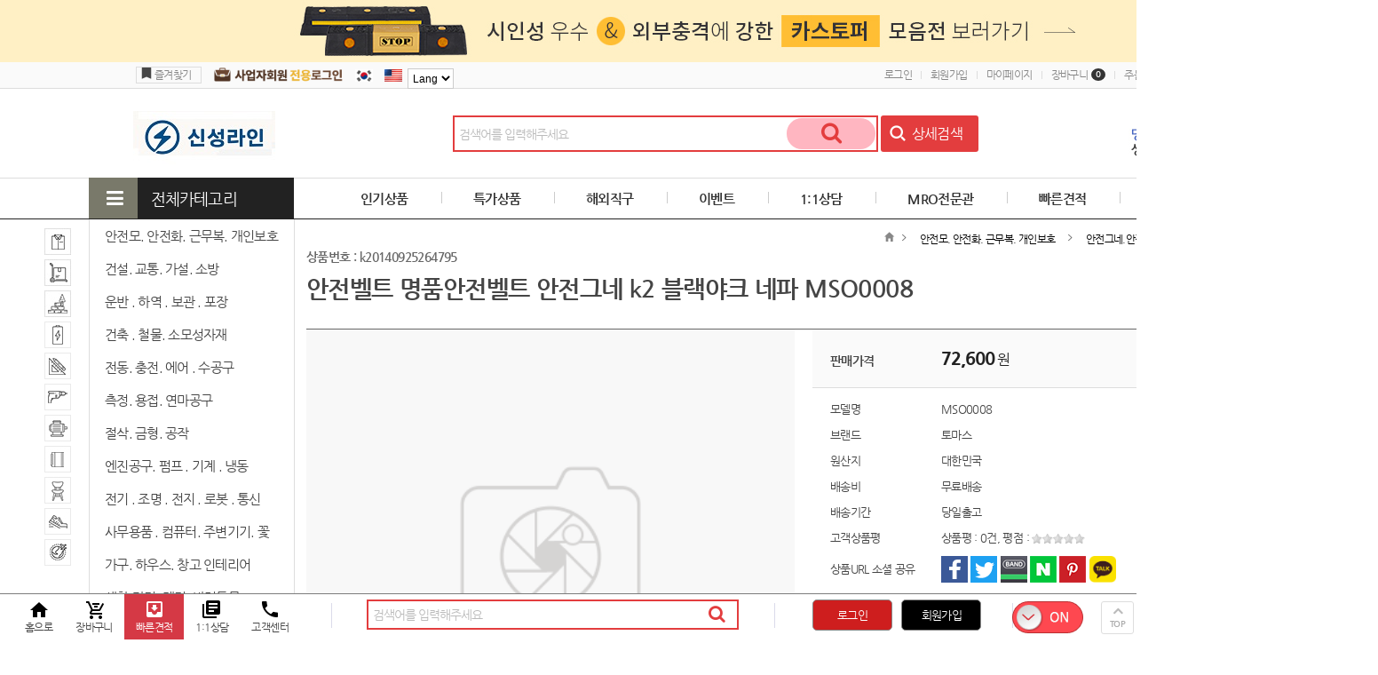

--- FILE ---
content_type: text/html; charset=utf-8
request_url: http://ssline.kr/shop/view.php?index_no=7015&ckattempt=1
body_size: 43355
content:
<!doctype html>
<html lang="ko">
<head>
<!-- Google Tag Manager -->

<script>(function(w,d,s,l,i){w[l]=w[l]||[];w[l].push({'gtm.start':

new Date().getTime(),event:'gtm.js'});var f=d.getElementsByTagName(s)[0],

j=d.createElement(s),dl=l!='dataLayer'?'&l='+l:'';j.async=true;j.src=

'https://www.googletagmanager.com/gtm.js?id='+i+dl;f.parentNode.insertBefore(j,f);

})(window,document,'script','dataLayer','GTM-M7BPMLC');</script>

<!-- End Google Tag Manager -->
<meta charset="utf-8">
<meta http-equiv="imagetoolbar" content="no">
<meta http-equiv="X-UA-Compatible" content="IE=Edge">
<meta name="author" content="신성라인">
<meta name="description" content="안전그네,안전벨트추천,상체식안전벨트,전체식안전벨트,주상안전대,허이벨트,안전대,죄물,원터치분리형안전그네,원터치분리형안전벨트,원터치분리형주상안전대,고소작업,위험물작업,코브라,안전불,안">
<meta name="keywords" content="안전그네,안전벨트추천,상체식안전벨트,전체식안전벨트,주상안전대,허이벨트,안전대,죄물,원터치분리형안전그네,원터치분리형안전벨트,원터치분리형주상안전대,고소작업,위험물작업,코브라,안전불,안">
<!-- Open Graph -->
<meta property="og:type" content="product">
<meta property="og:title" content="안전벨트 명품안전벨트  안전그네 k2  블랙야크 네파">
<meta property="og:description" content="안전그네,안전벨트추천,상체식안전벨트,전체식안전벨트,주상안전대,허이벨트,안전대,죄물,원터치분리형안전그네,원터치분리형안전벨트,원터치분리형주상안전대,고소작업,위험물작업,코브라,안전불,안">
<meta property="og:url" content="http://ssline.kr/shop/view.php?index_no=7015">
<meta property="og:site_name" content="신성라인">
<meta property="og:image" content="https://koskomro.net/ksmro/ks/k20140925264795.jpg?v=20260119014226">
<meta property="og:locale" content="ko_KR">
<meta name="robots" content="index,follow">


<meta name="google-site-verification" content="a35kOM_nRTYz2j8SWb8IZ6_YgoPgkGtvBs5UhjiGS2M" />
<meta http-equiv="Content-Script-Type" content="text/javascript">
<meta http-equiv="Content-Style-Type" content="text/css">
<meta http-equiv="X-UA-Compatible" content="IE=edge">
<meta name="viewport" content="width=device-width">
<title>안전벨트 명품안전벨트  안전그네 k2  블랙야크 네파 | 신성라인 즐거운 가격 신뢰할 수 있는 상품 MRO Market Place.</title>
<link rel="stylesheet" href="http://ssline.kr/css/default.css?ver=20260119014226">
<link rel="stylesheet" href="http://ssline.kr/theme/basic/style.css?ver=20260119014226">
<link rel="shortcut icon" href="http://ssline.kr/data/banner/KdsNqWMhKMfbQgwbPgMhlNepRHKAc1.ico" type="image/x-icon">
<script>
var tb_url = "http://ssline.kr";
var tb_bbs_url = "http://ssline.kr/bbs";
var tb_shop_url = "http://ssline.kr/shop";
var tb_mobile_url = "http://ssline.kr/m";
var tb_mobile_bbs_url = "http://ssline.kr/m/bbs";
var tb_mobile_shop_url = "http://ssline.kr/m/shop";
var tb_is_member = "0";
var tb_is_mobile = "";
var tb_cookie_domain = "";
</script>
<script src="http://ssline.kr/js/jquery-1.8.3.min.js"></script>
<script src="http://ssline.kr/js/jquery-ui-1.12.1.min.js"></script>
<script src="http://ssline.kr/js/jquery.elevateZoom-2.2.3.min.js"></script>
<script src="http://ssline.kr/js/common.js?ver=20260119014226"></script>
<script src="http://ssline.kr/js/slick.js?ver=20260119014226"></script>
<script src="http://ssline.kr/js/search.js?ver=20260119014226"></script>
<script>
$(document).ready(function(){
	//ie에서 href의 javascript 실행 후 화면 넘어감 오류 - void(0) 처리로 링크 무효화
	$('a[href^="javascript:"]').each( function(){
		var href=$(this).attr('href');
		if(href.indexOf('void')<0){
			var link = href.concat(';void(0);');
			$(this).attr('href',link);
		}
	});
	$('a[href^="javascript:"]').hover( function(){
		console.log('0');
		void(0);
    });
});
</script>


<!-- Global site tag (gtag.js) - Google Analytics -->
<script async src="https://www.googletagmanager.com/gtag/js?id=UA-18911957-5"></script>
<script>
  window.dataLayer = window.dataLayer || [];
  function gtag(){dataLayer.push(arguments);}
  gtag('js', new Date());
  gtag('config', 'UA-18911957-5');
</script>
<meta name="google-site-verification" content="ykAnP7Wevx1RAdYwZ3woavBywI4YBBRw0Q8zP4sBO5k" />




</head>
<body >

<script src="//developers.kakao.com/sdk/js/kakao.min.js"></script>
<script type='text/javascript'>
  //<![CDATA[
    // 사용할 앱의 JavaScript 키를 설정해 주세요.
    Kakao.init('');
    function plusFriendChat() {
      Kakao.PlusFriend.chat({
        plusFriendId: '' // 플러스친구 홈 URL에 명시된 id로 설정합니다.
      });
    }
  //]]>

$(function() {
    $( "#top_search_autocomplete" ).autocomplete({
    	source : function( request, response ) {
             $.ajax({
                    type: 'post',
                    url: "/shop/ajax_search.php",
                    dataType: "json",
                    data: { value : request.term },
                    success: function(data) {
                        response( $.map(data, function(item) {
                            return {label: item.name,value: item.code}
                        }));
                    }
               }); // ajax
            },
	  	minLength: 1,
      	focus: function( event, ui ) {
        	
        	return false;
      	},
      	select: function( event, ui ) {
	      	$(this).val(' '/*ui.item.label*/);
	      	$("#fsearch [name=ca_id]").val(ui.item.value);
	      	$("#fsearch").submit();
        	return false;
      	}
    })
    .autocomplete( "instance" )._renderItem = function( ul, item ) {
      return $( "<li>" ).css('padding', '10px 5px').css('border-bottom', '1px solid #eee')
        .append( "<span>" + item.label + "</span>" )
        .appendTo( ul );
    };
  });
	
$(document).ready(function(){
    $('#favorite').on('click', function(e) {
        var bookmarkURL = window.location.href;
        var bookmarkTitle = document.title;
        var triggerDefault = false;
 
        if (window.sidebar && window.sidebar.addPanel) {
            // Firefox version < 23
            window.sidebar.addPanel(bookmarkTitle, bookmarkURL, '');
        } else if ((window.sidebar && (navigator.userAgent.toLowerCase().indexOf('firefox') > -1)) || (window.opera && window.print)) {
            // Firefox version >= 23 and Opera Hotlist
            var $this = $(this);
            $this.attr('href', bookmarkURL);
            $this.attr('title', bookmarkTitle);
            $this.attr('rel', 'sidebar');
            $this.off(e);
            triggerDefault = true;
        } else if (window.external && ('AddFavorite' in window.external)) {
            // IE Favorite
            window.external.AddFavorite(bookmarkURL, bookmarkTitle);
        } else {
            // WebKit - Safari/Chrome
            alert((navigator.userAgent.toLowerCase().indexOf('mac') != -1 ? 'Cmd' : 'Ctrl') + '+D 키를 눌러 즐겨찾기에 등록하실 수 있습니다.');
        }
 
        return triggerDefault;
    });
});
var pwin = null;
function win_open(url, name, w, h, scroll){
	var LeftPosition = (screen.width) ? (screen.width-w)/2 : 0;
	var TopPosition = (screen.height) ? (screen.height-h)/2 : 0;
	var settings = 'height='+h+',width='+w+',top='+TopPosition+',left='+LeftPosition+',scrollbars='+scroll+',resizable=no';
	pwin = window.open(url, name, settings);
	pwin.focus();
}

function memberPermail(To)
{
	if(!To){
		alert("회원 메일이 없습니다.");
		return false;
	}
	openPopupCenter("http://ssline.kr/document/send_email.php?to="+To+"&from=&where_is=home",'send_email','850','850','yes');
}

</script>

<div id="wrapper">
<div style="margin:0 auto;position:relative;height:0;width:100%;min-width:1350px;">
	<!-- 퀵메뉴 좌측날개 시작 { -->
	<div id="qcl" style="display:none;">
		<ul>
<li class='banner-icon' id='341' ><a href="/shop/list.php?ca_id=101" target="_self"><img src="http://ssline.kr/data/banner/341_D1TEFvj4GMvUXxZRPyCjzWwHhXbqh6.png" width="30" height="30"></a><div id='bn_title_341' class='banner-notifier'>안전용품.근무복</div></li>
<li class='banner-icon' id='342' ><a href="/shop/list.php?ca_id=102" target="_self"><img src="http://ssline.kr/data/banner/342_naxPaQSylPTcP2N19JHLNfsFCfwHH9.png" width="30" height="30"></a><div id='bn_title_342' class='banner-notifier'>운반.하역.보관.포장</div></li>
<li class='banner-icon' id='364' ><a href="/shop/list.php?ca_id=103" target="_self"><img src="http://ssline.kr/data/banner/364_nUxNf9ul2mwam27j7XS5SCqUrCAQy7.png" width="30" height="30"></a><div id='bn_title_364' class='banner-notifier'>건축.소모성자재</div></li>
<li class='banner-icon' id='365' ><a href="/shop/list.php?ca_id=104" target="_self"><img src="http://ssline.kr/data/banner/365_XhAjhHap3HyVvCyhypTF5BC1Re9Bxg.png" width="30" height="30"></a><div id='bn_title_365' class='banner-notifier'>전기.건전지.로봇.통신</div></li>
<li class='banner-icon' id='366' ><a href="/shop/list.php?ca_id=105" target="_self"><img src="http://ssline.kr/data/banner/366_27N8cWNX1Saz7kLMCPcKjn8elemkvC.png" width="30" height="30"></a><div id='bn_title_366' class='banner-notifier'>측정.용접.절삭공구</div></li>
<li class='banner-icon' id='367' ><a href="/shop/list.php?ca_id=106" target="_self"><img src="http://ssline.kr/data/banner/367_cXK41cRCz8PFPw784yDA3uGnFr9usY.png" width="30" height="30"></a><div id='bn_title_367' class='banner-notifier'>전동공구.에어.유압.수공구</div></li>
<li class='banner-icon' id='368' ><a href="/shop/list.php?ca_id=107" target="_self"><img src="http://ssline.kr/data/banner/368_fSZ59qlhF3YlZz3gR93XEUXbbAjF2s.png" width="30" height="30"></a><div id='bn_title_368' class='banner-notifier'>엔진공구.펌프.기계.냉동</div></li>
<li class='banner-icon' id='369' ><a href="/shop/list.php?ca_id=108" target="_self"><img src="http://ssline.kr/data/banner/369_cWMx3NYClKLKHpkbHagDxkyu5zW7rl.png" width="30" height="30"></a><div id='bn_title_369' class='banner-notifier'>사무용품.디지탈.꽃</div></li>
<li class='banner-icon' id='370' ><a href="/shop/list.php?ca_id=109" target="_self"><img src="http://ssline.kr/data/banner/370_DESYX2kPMJKsEghgFhtTsBvlh4uUzF.png" width="30" height="30"></a><div id='bn_title_370' class='banner-notifier'>생활.가구.위생.계절용품</div></li>
<li class='banner-icon' id='371' ><a href="/shop/list.php?ca_id=110" target="_self"><img src="http://ssline.kr/data/banner/371_UMxyYKUNDfCesrEfKZyNTYm9XAFWhh.png" width="30" height="30"></a><div id='bn_title_371' class='banner-notifier'>취미.레져.스포츠</div></li>
<li class='banner-icon' id='372' ><a href="/shop/list.php?ca_id=111" target="_self"><img src="http://ssline.kr/data/banner/372_BT8GEnmMTY77531BaPjrd9j7wExqn8.png" width="30" height="30"></a><div id='bn_title_372' class='banner-notifier'>해외직구.땡처리.중고.선결제</div></li>
</ul>
	</div>
	<!-- } 퀵메뉴 좌측날개 끝 -->

	<!-- 퀵메뉴 우측날개 시작 { -->
	<div id="qcr">
		<ul>
			<li class="tit">최근 본 상품</li>
			<li class="by">
				<p class="no_item">없음</p>			</li>
						<li class="pre">
				<a href="http://ssline.kr/shop/view.php?index_no=103"><img src="http://ssline.kr/img/pre_pay.png?v=1"><br/>선결제</a>
			</li>
			<li class="pre">
				<a href="/bbs/qna_write.php"><img src="/img/help_desk.png" style="width: 56px;"><br>1:1 상담</a>
			</li>
		</ul>
	</div>
	<!-- } 퀵메뉴 우측날개 끝 -->
</div>

<script>
$(function() {
	var itemQty = 0; // 총 아이템 수량
	var itemShow = 5; // 한번에 보여줄 아이템 수량
	var Flag = 1; // 페이지
	var EOFlag = parseInt(itemQty/itemShow); // 전체 리스트를 나눠 페이지 최댓값을 구하고
	var itemRest = parseInt(itemQty%itemShow); // 나머지 값을 구한 후
	if(itemRest > 0) // 나머지 값이 있다면
	{
		EOFlag++; // 페이지 최댓값을 1 증가시킨다.
	}
	$('.c'+Flag).css('display','block');
	$('#stv_pg').text(Flag+'/'+EOFlag); // 페이지 초기 출력값
	$('#up').click(function() {
		if(Flag == 1)
		{
			alert('목록의 처음입니다.');
		} else {
			Flag--;
			$('.c'+Flag).css('display','block');
			$('.c'+(Flag+1)).css('display','none');
		}
		$('#stv_pg').text(Flag+'/'+EOFlag); // 페이지 값 재설정
	})
	$('#down').click(function() {
		if(Flag == EOFlag)
		{
			alert('더 이상 목록이 없습니다.');
		} else {
			Flag++;
			$('.c'+Flag).css('display','block');
			$('.c'+(Flag-1)).css('display','none');
		}
		$('#stv_pg').text(Flag+'/'+EOFlag); // 페이지 값 재설정
	});

	// 좌/우 퀵메뉴 높이 자동조절
		var Theight = $("#header").height() - $("#gnb").height();
	var ptop_r = 252;
	var ptop_l = 252;
		$("#qcr").css({'top':ptop_r + 'px'});
	$("#qcl").css({'top':ptop_l + 'px'});
	$("#qcl").css('display', '');

    $(window).scroll(function() {
      var position = $(window).scrollTop(); // 현재 스크롤바의 위치
      if (position > ptop_r) {
        $("#qcr").stop().animate({"top":position+5+"px"},500);//750은 현재top값
      }else {
        $("#qcr").stop().animate({"top":ptop_r+"px"},500);
      }
      if (position > ptop_l) {
        $("#qcl").stop().animate({"top":position+5+"px"},500);//750은 현재top값
      }else {
        $("#qcl").stop().animate({"top":ptop_l+"px"},500);
      }
    });

    $('li.banner-icon').on('mouseover', function(){
    	$('div.banner-notifier').css('display','none'); 
	    $('div #bn_title_' + this.id).css('display', 'block');
    });
    $('li.banner-icon').on('mouseout', function(){
    	$('div.banner-notifier').css('display','none'); 
    });
});
</script>
<!-- } 우측 퀵메뉴 끝 -->
	<div id="header">
					    		<div id="hd_banner" style='background-color:#fff0c5;'>
    			<ul style='display:inline-flex;background-color:#fff0c5;'>
<li class='banner-icon' id='340'  style="background-color:#fff0c5;"><a href="/shop/search.php?ss_tx_ko=%EC%A3%BC%EC%B0%A8%EB%B8%94%EB%9F%AD&ss_tx=wnckqmffjr" target="_self"><img src="http://ssline.kr/data/banner/340_gM7H7l2Krk6YQ8WGxdHE8JcTdNqdld.jpg" width="1000" height="70"></a></li>
</ul>
    			<img src="http://ssline.kr/img/bt_close.gif" id="hd_close">
    		</div>
    						<div id="tnb">
			<div id="tnb_inner">
				<ul class="fl">
									<li><a href="#" id="favorite" class="fav" style='text-decoration: none;'>즐겨찾기</a></li>
					<!--<li class="flag"><a href="javascript:parent.document.location.href = '';"><img src="/img/flag_kr.gif" width="20"></a></li>-->
					<!--<li class="flag"><a href="http://translate.google.com/translate?prev=hp&hl=en&js=n&u=http://ssline.kr&sl=ko&tl=en" target="koskomro_en"><img src="/img/flag_us.gif" width="20"></a></li>-->
					<!-- <li class="flag"><a href="//papago.naver.net/website?locale=ko&source=ko&target=en&url=http://ssline.kr" target="koskomro_en"><img src="/img/flag_us.gif" width="20"></a></li>
					<li class="flag"><a href="javascript:location.href='http://ssline.kr'" target="koskomro_ko"><img src="/img/flag_kr.gif" width="20"></a></li> -->
					<li class="flag"><a href="http://ssline.kr/bbs/login.php?url=%2Fshop%2Fview.php%3Findex_no%3D7015%26ckattempt%3D1"><img src="/img/company_member.png" style="height:18px;margin-top:-2px;"></a></li>
					<li class="flag"><img src="/img/flag_kr.gif" width="20"></li>
					<li class="flag"><img src="/img/flag_us.gif" width="20"></li>
					<li>
						<!-- 구글 번역 위젯 추가 -->
			  			<select id="myTranslate" aria-label="Language" class="notranslate">
						  <option value="">Lang</option>
						  <option value="ko">KO</option>
						  <option value="zh-CN">ZH</option>
						  <option value="en">EN</option>
						  <option value="ja">JA</option>
						  <option value="ru">RU</option>
						  <option value="vi">VI</option>
						  <option value="ar">AR</option>
						  <option value="pt">PT</option>
						  <option value="es">ES</option>
						  <option value="de">DE</option>
						  <option value="fr">FR</option>
						</select>
						 
						<!-- 구글 번역 기능만 로드(기본 UI 숨김) -->
						<div id="google_translate_element" style="display:none;"></div>
						<script>
						  function googleTranslateElementInit() {
						    new google.translate.TranslateElement({
						      pageLanguage: 'ko',
						      includedLanguages: 'ko,zh-CN,en,ja,ru,vi,ar,pt,es,de,fr',
						      autoDisplay: false
						    }, 'google_translate_element');
						  }
						</script>
						<script src="//translate.google.com/translate_a/element.js?cb=googleTranslateElementInit&hl=en"></script>

						<style>
						  /* 상단 번역 배너/툴팁 숨김 */
						  .goog-te-banner-frame.skiptranslate{ display:none !important; }
						  html body{ top:0 !important; }
						  #goog-gt-tt,.goog-te-balloon-frame{ display:none !important; }
						</style>

						<script>
						  // --- 유틸 ---
						  function setCookie(name, value, days, domain) {
						    var expires = "";
						    if (days) {
						      var d = new Date();
						      d.setTime(d.getTime() + (days*24*60*60*1000));
						      expires = ";expires=" + d.toUTCString();
						    }
						    var base = name + "=" + encodeURIComponent(value) + expires + ";path=/";
						    document.cookie = base;
						    // 도메인 쿠키도 시도(서브도메인 대응)
						    if (domain) document.cookie = base + ";domain=" + domain;
						    // 루트 도메인 자동 추정
						    var host = location.hostname;
						    var parts = host.split('.');
						    if (parts.length > 2) {
						      var root = '.' + parts.slice(-2).join('.');
						      document.cookie = base + ";domain=" + root;
						    }
						  }
						  function getCookie(name){
						    return document.cookie.split(';').map(s=>s.trim())
						      .find(s=>s.startsWith(name+'='))?.split('=')[1] || "";
						  }

						  // 현재 번역 언어를 select에 반영
						  function syncSelect(){
						    var cur = decodeURIComponent(getCookie('googtrans') || '');
						    // 형식: /ko/xx
						    var lang = (cur.match(/\/ko\/([^/]+)/) || [,''])[1];
						    if (lang) document.getElementById('myTranslate').value = lang;
						  }

						  // 즉시 번역 적용(가능하면), 실패 시 새로고침
						  function applyTranslate(lang){
						    if (!lang) return;
						    // 쿠키/해시 설정
						    setCookie('googtrans', `/ko/${lang}`, 365);
						    location.hash = `#googtrans(ko|${lang})`;

						    // 1) 구글 내장 select가 있으면 change 이벤트를 강제로 보내 즉시 적용
						    var gsel = document.querySelector('#google_translate_element select.goog-te-combo');
						    if (gsel) {
						      gsel.value = lang;
						      var ev = document.createEvent('HTMLEvents');
						      ev.initEvent('change', true, true);
						      gsel.dispatchEvent(ev);
						      // 상단 배너가 잠깐 생기면 제거
						      setTimeout(()=> {
						        var f = document.querySelector('iframe.goog-te-banner-frame');
						        if (f) f.style.display='none';
						        document.body.style.top='0';
						      }, 100);
						    } else {
						      // 2) 초기 로드/느린 환경: 새로고침으로 보장
						      setTimeout(()=>location.reload(), 50);
						    }
						  }

						  // 이벤트 바인딩
						  document.getElementById('myTranslate').addEventListener('change', function(){
						    applyTranslate(this.value);
						  });

						  // 초기 동기화
						  window.addEventListener('load', () => setTimeout(syncSelect, 400));
						</script>
					</li>
				</ul>
				<ul class="fr">
					<li><a href="http://ssline.kr/bbs/login.php?url=%2Fshop%2Fview.php%3Findex_no%3D7015%26ckattempt%3D1">로그인</a></li>
<li><a href="http://ssline.kr/bbs/register.php">회원가입</a></li>
<li><a href="http://ssline.kr/shop/mypage.php">마이페이지</a></li>
<li><a href="http://ssline.kr/shop/cart.php">장바구니<span class="ic_num">0</span></a></li>
<li><a href="http://ssline.kr/shop/orderinquiry.php">주문/배송조회</a></li>
<li><a href="http://ssline.kr/bbs/qna_list.php">고객센터</a></li>
<li><a href="javascript:memberPermail('dhsl7000@ms7000.com');" ><i class="fa fa-envelope-o marr2" style="font-weight:800;color:orange;" aria-hidden="true"></i></a></li>				</ul>
			</div>
		</div>
		<div id="hd">
			<!-- 상단부 영역 시작 { -->
			<div id="hd_inner">
				<h1 class="hd_logo">
					<a href="http://ssline.kr"><img src="http://ssline.kr/data/banner/QskLJlHgajedr2CqQRWB9VUDG9tRGF.jpg"></a>				</h1>
				<div id="hd_sch">
					<fieldset class="sch_frm">
						<legend>사이트 내 전체검색</legend>
						<form name="fsearch" id="fsearch" method="get" action="http://ssline.kr/shop/search.php" onsubmit="return fsearch_submit(this);" autocomplete="off">
						<input type="hidden" name="hash_token" value="110138777bba4b16fed005a5f5658497">
						<input type="hidden" name="ss_tx_ko" value="">
						<input type="hidden" name="ca_id" value="">
						<input type="text" name="ss_tx" class="sch_stx" id="top_search_autocomplete" maxlength="60" value="" placeholder="검색어를 입력해주세요" autocomplete='off'>
						<button type="submit" class="sch_submit fa fa-search" value="검색"></button>
						</form>
					</fieldset>
					<div class="sch_gab"></div>
					<div class="sch_open"><input type="button" id="btn_sch_open" value="상세검색"/></div>					
				</div>
				<div class="hd_bnr">
					<span><a href="/shop/search.php?ss_tx_ko=%&ss_tx=%&sort=sc_term&sortodr=asc" target="_self"><img src="http://ssline.kr/data/banner/336_G1vA5vHHGtVKanLrYlay2Ujhn1qMTa.jpg" width="160" height="60"></a></span>
				</div>
				<div id="search_detail">
	<div class="new_win">
		<h1 id="win_title">상세검색</h1>
		<div class="tbl_frm01 tbl_wrap">
			<form name="detailForm" id="detailForm" method="get" action="http://ssline.kr/shop/search.php" autocomplete="off">	
			<input type="hidden" name="hash_token" value="110138777bba4b16fed005a5f5658497">
			<input type="hidden" name="sgubun" value="detail"/>
			<input type="hidden" name="ca_id" value=""/>
			<input type="hidden" name="b" value=""/>
			<input type="hidden" name="dv" value=""/>
			<input type="hidden" name="ss_tx_ko" value="">
			<table id="detail_search">
				<tbody>
				<tr>
					<th scope="row">카테고리</th>
					<td class="cat">
						<select id="sel_ca1" name="sel_ca1">
<option value="">=카테고리선택=</option>
<option value="101">안전모. 안전화. 근무복. 개인보호</option>
<option value="121">건설. 교통. 가설. 소방</option>
<option value="102">운반 . 하역 . 보관 . 포장</option>
<option value="103">건축 . 철물. 소모성자재</option>
<option value="106">전동.  충전. 에어 . 수공구</option>
<option value="105">측정. 용접. 연마공구</option>
<option value="112">절삭. 금형. 공작</option>
<option value="107">엔진공구. 펌프 . 기계 . 냉동</option>
<option value="104">전기 . 조명 . 전지 . 로봇 . 통신</option>
<option value="108">사무용품 . 컴퓨터. 주변기기. 꽃</option>
<option value="113">가구. 하우스. 창고 인테리어</option>
<option value="109">생활.가전. 계절. 반려동물</option>
<option value="110">취미 . 레져 . 스포츠</option>
<option value="111">인쇄. 운송.  선결제. 적립금. 리퍼</option>
<option value="118">해외직구</option>
<option value="122">게시판</option>
</select>
						<select id="sel_ca2" name="sel_ca2">
<option value="">=카테고리선택=</option>
</select>
						<select id="sel_ca3" name="sel_ca3">
<option value="">=카테고리선택=</option>
</select>

						<script src="http://ssline.kr/js/categorylist.js?ver=20260119014226"></script>
						<script>
						var tb_admin_url = "http://ssline.kr/admin";
						$(function() {
							$("#sel_ca1").multi_select_box("#sel_ca",5,tb_admin_url+"/ajax.category_select_json.php","=카테고리선택=");
							$("#sel_ca2").multi_select_box("#sel_ca",5,tb_admin_url+"/ajax.category_select_json.php","=카테고리선택=");
							$("#sel_ca3").multi_select_box("#sel_ca",5,"","=카테고리선택=");
						});
						</script>
					</td>
				</tr>
				<tr>
					<th scope="row">검색어</th>
					<td>
						<select name="sfl">
							<option value="gname">상품명</option>
							<option value="gcode">상품코드</option>
							<option value="maker">제조사</option>
							<option value="model">모델명</option>
							<option value="standard">상품규격</option>
							<option value="material">자재옵션 속성</option>
						</select>
						<input type="text" name="ss_tx" value="" class="frm_input w200">
					</td>
				</tr>
				<tr>
					<th scope="row">색상, 사이즈, 구분</th>
					<td>
						<input type="text" name="ss_option" value="" class="frm_input w300" placeholder="색상,사이즈, 구분을 입력하십시오.">
					</td>
				</tr>
				<tr>
					<th scope="row">규격</th>
					<td>
						<input type="text" name="ss_standard" id="ss_opt_input2" value="" class="frm_input w300" placeholder="규격을 입력하십시오.">
					</td>
				</tr>
				<tr>
					<th scope="row">브랜드</th>
					<td>
						<input type="button" value="펼치기▽" id="moreBrand" class="btn_open">
						<div class="brand_list list_open">
							<ul id="checkBrand">
								<li><label><input type="checkbox" name="detail_brand" value="1615" > (유)다온</label></li><li><label><input type="checkbox" name="detail_brand" value="1422" > (주) 오피스디포코리아</label></li><li><label><input type="checkbox" name="detail_brand" value="1839" > (주)C.L.F.C/(주)C.L.F.C</label></li>							</ul>
						</div>
					</td>
				</tr>
				<tr>
					<th scope="row">택배사</th>
					<td>
						<input type="button" value="펼치기▽" id="moreDelivery" class="btn_open">
						<div class="delivery_list list_open">
							<ul id="checkDelivery">
								<li><label><input type="checkbox" name="detail_delivery" value="3" > CJ대한통운</label></li><li><label><input type="checkbox" name="detail_delivery" value="11" > CJ택배</label></li><li><label><input type="checkbox" name="detail_delivery" value="2" > CVSnet</label></li><li><label><input type="checkbox" name="detail_delivery" value="10" > 건영택배</label></li><li><label><input type="checkbox" name="detail_delivery" value="1" > 경동택배</label></li><li><label><input type="checkbox" name="detail_delivery" value="8" > 대신택배</label></li><li><label><input type="checkbox" name="detail_delivery" value="7" > 로젠택배</label></li><li><label><input type="checkbox" name="detail_delivery" value="4" > 롯데택배</label></li><li><label><input type="checkbox" name="detail_delivery" value="6" > 우체국택배</label></li><li><label><input type="checkbox" name="detail_delivery" value="19" > 전국24시콜화물</label></li><li><label><input type="checkbox" name="detail_delivery" value="13" > 천일택배</label></li><li><label><input type="checkbox" name="detail_delivery" value="14" > 퀵서비스</label></li><li><label><input type="checkbox" name="detail_delivery" value="5" > 한진택배</label></li><li><label><input type="checkbox" name="detail_delivery" value="18" > 후다닥퀵배송</label></li>							</ul>
						</div>
					</td>
				</tr>	
				<tr>
					<th scope="row">가격</th>
					<td><input class="frm_input w100" type="text" id="detail_ps" name="ps" onkeyup="addComma(this);">원 ~ <input class="frm_input w100" type="text" id="detail_pe" name="pe" onkeyup="addComma(this);">원</td>
				</tr>
				</tbody>
			</table>
			<div class="btn_confirm">
				<input type="submit" value="조회하기" class="btn_medium w90 red">
				<input type="button" value="닫 기" id="sch_detail_close" class="btn_medium w90 grey">
			</div>
			</form>
			<script>
			$(document).ready(function() {
				//브랜드 목록 출력
				var brand_list = false; //데이터 이력
				$('#moreBrand').click(function(){
					if($('#moreBrand').val() == '펼치기▽'){ //펼치기 클릭
						if(brand_list == false){ //데이터 이력이 없으면
							try{ //데이터 불러오기
								$.post(
									"/shop/ajax.detail_search_brand.php",
									{ brand_init:'1615,1422,1839' },
									function(data) {
										data_b = $.parseJSON(data);
										if(data_b.result == "success"){
											$.each(data_b.value,function(key,value){
												$('#detail_search #checkBrand').append($('<li><label><input type="checkbox" name="detail_brand" value="'+value.br_id+'"> '+value.br_name+'</label></li>'));
											});
										}else{
											alert(data_b.value);
										}
										$('.brand_list').addClass('open');
										$('#moreBrand').val('접기 △');
										brand_list = true; //데이터 이력 
									}
								);				
							}catch (e) {
								alert('데이터를 불러오지 못했습니다.');
							}
						}else{
							$('.brand_list').addClass('open');
							$('#moreBrand').val('접기 △');
						}
					}else{ //접기 클릭
						closeList('#moreBrand', '.brand_list');
					}
				});
				$('#moreDelivery').click(function(){
					if($('#moreDelivery').val() == '펼치기▽'){ //펼치기 클릭
						$('.delivery_list').addClass('open');
						$('#moreDelivery').val('접기 △');
					}else{ //접기 클릭
						closeList('#moreDelivery', '.delivery_list');
					}
				});
				$('#detailForm').submit(function(event){
					var  ca_id, ca1, ca2, ca3, ss_tx, ss_option, plist;
					//카테고리 선택
					ca_id = '';
					ca1 = $("#detailForm #sel_ca1").val();
					if(ca1) ca_id=ca1;
					ca2 = $("#detailForm #sel_ca2").val();
					if(ca2) ca_id=ca2;
					ca3 = $("#detailForm #sel_ca3").val();
					if(ca3) ca_id = ca3;
					document.detailForm.ca_id.value=ca_id;
					
					//검색어
					ss_tx = document.detailForm.ss_tx.value;		
					//옵션
					ss_option = document.detailForm.ss_option.value;
					
					// 브랜드 체크
					plist = ''
					$("input[name=detail_brand]:checked").each(function() {
						if(plist) plist = plist + '|';
						plist = plist + $(this).val();
					});
					document.detailForm.b.value=plist;
					//택배사
					dlist = ''
					$("input[name=detail_delivery]:checked").each(function() {
						if(dlist) dlist = dlist + '|';
						dlist = dlist + $(this).val();
					});
					document.detailForm.dv.value=dlist;
					//가격
					ps = stripComma($("#detailForm input[name=ps]").val());
					pe = stripComma($("#detailForm input[name=pe]").val());					
					if(ps || pe){
						if(!checkNum(ps) && !checkNum(pe)){
							alert("가격설정은 숫자로 입력하세요.");
							event.preventDefault();
							return false;
						}
					}
					var ss_standard = $("#ss_opt_input2").val();
					//최종 체크
					if(!ss_tx && !ss_option && !ca_id && !plist && !ps && !pe && !dlist && !ss_standard){
						alert("검색조건을 하나 이상 입력하세요.");
						event.preventDefault();
						return false;
					}
					document.detailForm.ps.value = ps;
					document.detailForm.pe.value = pe;
					document.detailForm.ss_tx_ko.value = AtoH.convert(document.detailForm.ss_tx.value);//encodeURIComponent(AtoH.convert(document.detailForm.ss_tx.value));
					//document.detailForm.ss_tx.value = encodeURIComponent(document.detailForm.ss_tx.value);
					
					return true;
				});
			});
			//접기(이름, 목록)
			function closeList(a, b){	
					$(b).scrollTop(0); //스크롤 위치 상단
					$(b).removeClass('open');
					$(a).val('펼치기▽');
			}
			</script>
		</div>
	</div>
</div>			</div>
			<div id="gnb">
				<div id="gnb_inner">
					<div class="all_cate">
						<div class="bt_box"><div class="cate_bt fa fa-bars"></div> <div class="allc_bt">전체카테고리</div></div>
						<div class="con_bx">
							<ul>
															<li class="c_box">
									<a href="http://ssline.kr/shop/list.php?ca_id=101" class="cate_tit">안전모. 안전화. 근무복. 개인보호</a>
																		<ul>
																				<li><a href="http://ssline.kr/shop/list.php?ca_id=101001">안전모</a></li>
																				<li><a href="http://ssline.kr/shop/list.php?ca_id=101002">안전화</a></li>
																				<li><a href="http://ssline.kr/shop/list.php?ca_id=101003">장화.안전장화.</a></li>
																				<li><a href="http://ssline.kr/shop/list.php?ca_id=101004">안전그네.안전벨트</a></li>
																				<li><a href="http://ssline.kr/shop/list.php?ca_id=101005">안면. 호흡. 청력보호구</a></li>
																				<li><a href="http://ssline.kr/shop/list.php?ca_id=101006">근무복 . 작업복 . 안전복</a></li>
																				<li><a href="http://ssline.kr/shop/list.php?ca_id=101015">작업. 안전장갑</a></li>
																				<li><a href="http://ssline.kr/shop/list.php?ca_id=101016">민방위.구호.비상조명.호르라기</a></li>
																				<li><a href="http://ssline.kr/shop/list.php?ca_id=101014">호신용품. 기타안전용품</a></li>
																			</ul>
																	</li>
															<li class="c_box">
									<a href="http://ssline.kr/shop/list.php?ca_id=121" class="cate_tit">건설. 교통. 가설. 소방</a>
																		<ul>
																				<li><a href="http://ssline.kr/shop/list.php?ca_id=121001">건설안전용품</a></li>
																				<li><a href="http://ssline.kr/shop/list.php?ca_id=121002">교통안전용품</a></li>
																				<li><a href="http://ssline.kr/shop/list.php?ca_id=121003">가설안전용품</a></li>
																				<li><a href="http://ssline.kr/shop/list.php?ca_id=121004">장애인편의시설</a></li>
																				<li><a href="http://ssline.kr/shop/list.php?ca_id=121006">소방안전용품</a></li>
																				<li><a href="http://ssline.kr/shop/list.php?ca_id=121007">의료안전용품</a></li>
																				<li><a href="http://ssline.kr/shop/list.php?ca_id=121008">환경안전용품</a></li>
																				<li><a href="http://ssline.kr/shop/list.php?ca_id=121009">수상안전용품</a></li>
																			</ul>
																	</li>
															<li class="c_box">
									<a href="http://ssline.kr/shop/list.php?ca_id=102" class="cate_tit">운반 . 하역 . 보관 . 포장</a>
																		<ul>
																				<li><a href="http://ssline.kr/shop/list.php?ca_id=102001">운반</a></li>
																				<li><a href="http://ssline.kr/shop/list.php?ca_id=102002">하역기기</a></li>
																				<li><a href="http://ssline.kr/shop/list.php?ca_id=102003">사다리 고소작업대</a></li>
																				<li><a href="http://ssline.kr/shop/list.php?ca_id=102004">안전보호구함</a></li>
																				<li><a href="http://ssline.kr/shop/list.php?ca_id=102005">보관함</a></li>
																				<li><a href="http://ssline.kr/shop/list.php?ca_id=102006">포장용품</a></li>
																			</ul>
																	</li>
															<li class="c_box">
									<a href="http://ssline.kr/shop/list.php?ca_id=103" class="cate_tit">건축 . 철물. 소모성자재</a>
																		<ul>
																				<li><a href="http://ssline.kr/shop/list.php?ca_id=103001">철물.소모성자재</a></li>
																				<li><a href="http://ssline.kr/shop/list.php?ca_id=103002">건축자재</a></li>
																				<li><a href="http://ssline.kr/shop/list.php?ca_id=103003">공통자재</a></li>
																				<li><a href="http://ssline.kr/shop/list.php?ca_id=103004">토목자재</a></li>
																				<li><a href="http://ssline.kr/shop/list.php?ca_id=103005">조경용품</a></li>
																			</ul>
																	</li>
															<li class="c_box">
									<a href="http://ssline.kr/shop/list.php?ca_id=106" class="cate_tit">전동.  충전. 에어 . 수공구</a>
																		<ul>
																				<li><a href="http://ssline.kr/shop/list.php?ca_id=106038">전동공구</a></li>
																				<li><a href="http://ssline.kr/shop/list.php?ca_id=106039">충전공구</a></li>
																				<li><a href="http://ssline.kr/shop/list.php?ca_id=106040">보쉬 드레멜</a></li>
																				<li><a href="http://ssline.kr/shop/list.php?ca_id=106013">액세서리.충전기.배터리</a></li>
																				<li><a href="http://ssline.kr/shop/list.php?ca_id=106002">에어공구</a></li>
																				<li><a href="http://ssline.kr/shop/list.php?ca_id=106003">유압공구</a></li>
																				<li><a href="http://ssline.kr/shop/list.php?ca_id=106006">수공구</a></li>
																				<li><a href="http://ssline.kr/shop/list.php?ca_id=106014">농기구</a></li>
																				<li><a href="http://ssline.kr/shop/list.php?ca_id=106041">공구 보관함.  작업대</a></li>
																				<li><a href="http://ssline.kr/shop/list.php?ca_id=106028">기타공구</a></li>
																			</ul>
																	</li>
															<li class="c_box">
									<a href="http://ssline.kr/shop/list.php?ca_id=105" class="cate_tit">측정. 용접. 연마공구</a>
																		<ul>
																				<li><a href="http://ssline.kr/shop/list.php?ca_id=105001">측정공구</a></li>
																				<li><a href="http://ssline.kr/shop/list.php?ca_id=105002">용접공구</a></li>
																				<li><a href="http://ssline.kr/shop/list.php?ca_id=105004">연마공구</a></li>
																			</ul>
																	</li>
							</ul>
<ul>
								<li class="c_box">
									<a href="http://ssline.kr/shop/list.php?ca_id=112" class="cate_tit">절삭. 금형. 공작</a>
																		<ul>
																				<li><a href="http://ssline.kr/shop/list.php?ca_id=112001">절삭공구</a></li>
																				<li><a href="http://ssline.kr/shop/list.php?ca_id=112002">금형공구</a></li>
																				<li><a href="http://ssline.kr/shop/list.php?ca_id=112003">공작공구</a></li>
																			</ul>
																	</li>
															<li class="c_box">
									<a href="http://ssline.kr/shop/list.php?ca_id=107" class="cate_tit">엔진공구. 펌프 . 기계 . 냉동</a>
																		<ul>
																				<li><a href="http://ssline.kr/shop/list.php?ca_id=107001">펌프.모터.엔진공구</a></li>
																				<li><a href="http://ssline.kr/shop/list.php?ca_id=107002">냉매.냉동장비</a></li>
																				<li><a href="http://ssline.kr/shop/list.php?ca_id=107003">기계</a></li>
																				<li><a href="http://ssline.kr/shop/list.php?ca_id=107004">차량 . 운송</a></li>
																				<li><a href="http://ssline.kr/shop/list.php?ca_id=107005">선박용품</a></li>
																			</ul>
																	</li>
															<li class="c_box">
									<a href="http://ssline.kr/shop/list.php?ca_id=104" class="cate_tit">전기 . 조명 . 전지 . 로봇 . 통신</a>
																		<ul>
																				<li><a href="http://ssline.kr/shop/list.php?ca_id=104001">조명 . 등기구 . 안정기</a></li>
																				<li><a href="http://ssline.kr/shop/list.php?ca_id=104002">전기자재류</a></li>
																				<li><a href="http://ssline.kr/shop/list.php?ca_id=104003">건전지 . 배터리</a></li>
																				<li><a href="http://ssline.kr/shop/list.php?ca_id=104004">로봇용품</a></li>
																				<li><a href="http://ssline.kr/shop/list.php?ca_id=104006">통신 . 네트워크</a></li>
																			</ul>
																	</li>
															<li class="c_box">
									<a href="http://ssline.kr/shop/list.php?ca_id=108" class="cate_tit">사무용품 . 컴퓨터. 주변기기. 꽃</a>
																		<ul>
																				<li><a href="http://ssline.kr/shop/list.php?ca_id=108001">지류|복사용지</a></li>
																				<li><a href="http://ssline.kr/shop/list.php?ca_id=108002">필기구</a></li>
																				<li><a href="http://ssline.kr/shop/list.php?ca_id=108003">화일.바인더</a></li>
																				<li><a href="http://ssline.kr/shop/list.php?ca_id=108004">일반사무용품</a></li>
																				<li><a href="http://ssline.kr/shop/list.php?ca_id=108006">전산소모품.잉크토너</a></li>
																				<li><a href="http://ssline.kr/shop/list.php?ca_id=108005">사무기기.전화기.인터넷</a></li>
																				<li><a href="http://ssline.kr/shop/list.php?ca_id=108007">컴퓨터 .  주변기기. 모니터</a></li>
																				<li><a href="http://ssline.kr/shop/list.php?ca_id=108009">저장장치</a></li>
																				<li><a href="http://ssline.kr/shop/list.php?ca_id=108013">멀티미디어장비</a></li>
																				<li><a href="http://ssline.kr/shop/list.php?ca_id=108010">소프트웨어</a></li>
																				<li><a href="http://ssline.kr/shop/list.php?ca_id=108011">학습기기</a></li>
																				<li><a href="http://ssline.kr/shop/list.php?ca_id=108012">도서</a></li>
																				<li><a href="http://ssline.kr/shop/list.php?ca_id=108008">판촉물. 화훼</a></li>
																				<li><a href="http://ssline.kr/shop/list.php?ca_id=108014">웹디자인</a></li>
																				<li><a href="http://ssline.kr/shop/list.php?ca_id=108015">동영상.쇼츠.릴스</a></li>
																			</ul>
																	</li>
															<li class="c_box">
									<a href="http://ssline.kr/shop/list.php?ca_id=113" class="cate_tit">가구. 하우스. 창고 인테리어</a>
																		<ul>
																				<li><a href="http://ssline.kr/shop/list.php?ca_id=113001">가구</a></li>
																				<li><a href="http://ssline.kr/shop/list.php?ca_id=113003">조림식하우스. 창고.</a></li>
																				<li><a href="http://ssline.kr/shop/list.php?ca_id=113004">인테리어 시공</a></li>
																				<li><a href="http://ssline.kr/shop/list.php?ca_id=113005">설치. 수리</a></li>
																				<li><a href="http://ssline.kr/shop/list.php?ca_id=113006">공장 창고 중개</a></li>
																			</ul>
																	</li>
															<li class="c_box">
									<a href="http://ssline.kr/shop/list.php?ca_id=109" class="cate_tit">생활.가전. 계절. 반려동물</a>
																		<ul>
																				<li><a href="http://ssline.kr/shop/list.php?ca_id=109002">가전</a></li>
																				<li><a href="http://ssline.kr/shop/list.php?ca_id=109003">주방용품.거실침품.침구</a></li>
																				<li><a href="http://ssline.kr/shop/list.php?ca_id=109004">위생.세탁.청소용품</a></li>
																				<li><a href="http://ssline.kr/shop/list.php?ca_id=109008">생활잡화</a></li>
																				<li><a href="http://ssline.kr/shop/list.php?ca_id=109006">의류 쥬얼리 뷰티 화장품</a></li>
																				<li><a href="http://ssline.kr/shop/list.php?ca_id=109005">가공.건강기능식품.식품류</a></li>
																				<li><a href="http://ssline.kr/shop/list.php?ca_id=109007">아동.실버용품</a></li>
																				<li><a href="http://ssline.kr/shop/list.php?ca_id=109009">반려동물</a></li>
																				<li><a href="http://ssline.kr/shop/list.php?ca_id=109010">계절용품.선물세트</a></li>
																			</ul>
																	</li>
							</ul>
<ul>
								<li class="c_box">
									<a href="http://ssline.kr/shop/list.php?ca_id=110" class="cate_tit">취미 . 레져 . 스포츠</a>
																		<ul>
																				<li><a href="http://ssline.kr/shop/list.php?ca_id=110001">스포츠</a></li>
																				<li><a href="http://ssline.kr/shop/list.php?ca_id=110002">레져</a></li>
																				<li><a href="http://ssline.kr/shop/list.php?ca_id=110003">취미</a></li>
																				<li><a href="http://ssline.kr/shop/list.php?ca_id=110004">헬스.다이어트</a></li>
																				<li><a href="http://ssline.kr/shop/list.php?ca_id=110005">스포츠엑세서리</a></li>
																			</ul>
																	</li>
															<li class="c_box">
									<a href="http://ssline.kr/shop/list.php?ca_id=111" class="cate_tit">인쇄. 운송.  선결제. 적립금. 리퍼</a>
																		<ul>
																				<li><a href="http://ssline.kr/shop/list.php?ca_id=111008">인쇄</a></li>
																				<li><a href="http://ssline.kr/shop/list.php?ca_id=111002">리퍼제품</a></li>
																				<li><a href="http://ssline.kr/shop/list.php?ca_id=111005">운송. 택배</a></li>
																				<li><a href="http://ssline.kr/shop/list.php?ca_id=111007">선결제. 적립금</a></li>
																			</ul>
																	</li>
															<li class="c_box">
									<a href="http://ssline.kr/shop/list.php?ca_id=118" class="cate_tit">해외직구</a>
																		<ul>
																				<li><a href="http://ssline.kr/shop/list.php?ca_id=118001">안전용품</a></li>
																				<li><a href="http://ssline.kr/shop/list.php?ca_id=118002">운반.하역.보관.포장</a></li>
																				<li><a href="http://ssline.kr/shop/list.php?ca_id=118003">건축.소모성자재</a></li>
																				<li><a href="http://ssline.kr/shop/list.php?ca_id=118006">전동공구 . 에어 . 유압 . 수공구</a></li>
																				<li><a href="http://ssline.kr/shop/list.php?ca_id=118005">측정 . 용접 . 절삭공구</a></li>
																				<li><a href="http://ssline.kr/shop/list.php?ca_id=118007">엔진공구. 펌프 . 기계 . 냉동</a></li>
																				<li><a href="http://ssline.kr/shop/list.php?ca_id=118004">전기.건전지.로봇.통신</a></li>
																				<li><a href="http://ssline.kr/shop/list.php?ca_id=118008">사무용품 . 디지탈 . 꽃</a></li>
																				<li><a href="http://ssline.kr/shop/list.php?ca_id=118012">가구. 하우스. 창고 인테리어</a></li>
																				<li><a href="http://ssline.kr/shop/list.php?ca_id=118009">생활 . 가구 . 위생 . 계절용품</a></li>
																				<li><a href="http://ssline.kr/shop/list.php?ca_id=118010">취미 . 레져 . 스포츠</a></li>
																			</ul>
																	</li>
															<li class="c_box">
									<a href="http://ssline.kr/shop/list.php?ca_id=122" class="cate_tit">게시판</a>
																	</li>
							<li></li>
<li></li>
							</ul>
						</div>
						<script>
						$(function(){
							$('.all_cate .allc_bt').click(function(){
								if($('.all_cate .con_bx').css('display') == 'none'){
									$('.all_cate .con_bx').show();
									$(this).html('전체카테고리 <span style="padding-left:10px;">X</span>');
																} else {
									$('.all_cate .con_bx').hide();
									$(this).html('전체카테고리');
								}
							});
													$('.cate_bt').addClass('active');
												});

						//카테고리에 따라 상품 변경
						function get_cate_goods(gs_cat1){
							jQuery.ajax({
                      	          crossDomain: true,
                      	          type: "POST",
                      	          //dataType: "json",
                      	          url: '/shop/ajax.main_cate_goods.php',
                      	          data: { gs_gubun:'head_cate', gs_id: gs_cat1, li_css: 'wli5_m' },
                      	          success: function(data) {
                      	        	$(".ct1_menu[cat-id='"+gs_cat1+"'] #ct1_goods_list"+gs_cat1).html(data);
                      		      },
                      		      error: function(result) {
                      			     	console.log(result);
                      			  },
                      		});
						}
						</script>
					</div>

					<div class="gnb_li">
						<ul>
						<li><a href="/shop/listtype.php?type=1">인기상품</a></li>
<li><a href="/shop/listtype.php?type=2">특가상품</a></li>
<li><a href="/shop/list.php?ca_id=118">해외직구</a></li>
<li><a href="/shop/timesale.php">이벤트</a></li>
<li><a href="/bbs/qna_write.php">1:1상담</a></li>
<li><a href="/shop/plan.php">MRO전문관</a></li>
<li><a href="/document/estimate_write.php?wkcode=fast">빠른견적</a></li>
<li><a href="/document/estimate_list.php">견적게시판</a></li>
						</ul>
					</div>
					<style>
/* 					#gnb_inner .gnb_menu .ct1_menu { */
/*                     padding: 10px 0 1px 20px; */
/*                     } */
					</style>
					<div class="gnb_menu">
						<ul class="ct1">
													<li class="ct1_menu" style="padding-left:17px;" cat-id="101"><a href="http://ssline.kr/shop/list.php?ca_id=101">안전모. 안전화. 근무복. 개인보호</a>
																<ul class="ct2">
									<li class="tit">안전모. 안전화. 근무복. 개인보호</li>
																		<li class="ct2_menu"><a href="http://ssline.kr/shop/list.php?ca_id=101001">안전모</a>										
																				<ul class="ct3">
																						<li class="ct3_menu"><a href="http://ssline.kr/shop/list.php?ca_id=101001001">일반형안전모(투구형)</a></li>
																						<li class="ct3_menu"><a href="http://ssline.kr/shop/list.php?ca_id=101001004">보안경안전모</a></li>
																						<li class="ct3_menu"><a href="http://ssline.kr/shop/list.php?ca_id=101001005">투명창안전모</a></li>
																						<li class="ct3_menu"><a href="http://ssline.kr/shop/list.php?ca_id=101001008">절연안전모</a></li>
																						<li class="ct3_menu"><a href="http://ssline.kr/shop/list.php?ca_id=101001006">기능성작업모</a></li>
																						<li class="ct3_menu"><a href="http://ssline.kr/shop/list.php?ca_id=101001002">소방용안전모</a></li>
																						<li class="ct3_menu"><a href="http://ssline.kr/shop/list.php?ca_id=101001003">안전모관련상품</a></li>
																					</ul>
																			</li>
																		<li class="ct2_menu"><a href="http://ssline.kr/shop/list.php?ca_id=101002">안전화</a>										
																				<ul class="ct3">
																						<li class="ct3_menu"><a href="http://ssline.kr/shop/list.php?ca_id=101002001">LOW 안전화(단화)</a></li>
																						<li class="ct3_menu"><a href="http://ssline.kr/shop/list.php?ca_id=101002002">MID 안전화</a></li>
																						<li class="ct3_menu"><a href="http://ssline.kr/shop/list.php?ca_id=101002003">HIGH 안전화</a></li>
																						<li class="ct3_menu"><a href="http://ssline.kr/shop/list.php?ca_id=101002004">BOOTS 안전화</a></li>
																						<li class="ct3_menu"><a href="http://ssline.kr/shop/list.php?ca_id=101002023">경량.초경량안전화</a></li>
																						<li class="ct3_menu"><a href="http://ssline.kr/shop/list.php?ca_id=101002007">고어텍스안전화</a></li>
																						<li class="ct3_menu"><a href="http://ssline.kr/shop/list.php?ca_id=101002005">절연안전화</a></li>
																						<li class="ct3_menu"><a href="http://ssline.kr/shop/list.php?ca_id=101002006">정전기방지안전화</a></li>
																						<li class="ct3_menu"><a href="http://ssline.kr/shop/list.php?ca_id=101002008">방한안전화</a></li>
																						<li class="ct3_menu"><a href="http://ssline.kr/shop/list.php?ca_id=101002009">미끄럼방지안전화</a></li>
																						<li class="ct3_menu"><a href="http://ssline.kr/shop/list.php?ca_id=101002024">주방안전화</a></li>
																						<li class="ct3_menu"><a href="http://ssline.kr/shop/list.php?ca_id=101002010">초경량 작업화</a></li>
																						<li class="ct3_menu"><a href="http://ssline.kr/shop/list.php?ca_id=101002021">벨크로 안전화</a></li>
																						<li class="ct3_menu"><a href="http://ssline.kr/shop/list.php?ca_id=101002018">산악화</a></li>
																						<li class="ct3_menu"><a href="http://ssline.kr/shop/list.php?ca_id=101002019">각반.안전화관련상품</a></li>
																					</ul>
																			</li>
																		<li class="ct2_menu"><a href="http://ssline.kr/shop/list.php?ca_id=101003">장화.안전장화.</a>										
																				<ul class="ct3">
																						<li class="ct3_menu"><a href="http://ssline.kr/shop/list.php?ca_id=101003001">안전장화</a></li>
																						<li class="ct3_menu"><a href="http://ssline.kr/shop/list.php?ca_id=101003002">방한장화</a></li>
																						<li class="ct3_menu"><a href="http://ssline.kr/shop/list.php?ca_id=101003003">소방.방열장화</a></li>
																						<li class="ct3_menu"><a href="http://ssline.kr/shop/list.php?ca_id=101003004">절연안전장화</a></li>
																						<li class="ct3_menu"><a href="http://ssline.kr/shop/list.php?ca_id=101003005">패션장화</a></li>
																						<li class="ct3_menu"><a href="http://ssline.kr/shop/list.php?ca_id=101003006">체스타</a></li>
																						<li class="ct3_menu"><a href="http://ssline.kr/shop/list.php?ca_id=101003007">낚시화</a></li>
																					</ul>
																			</li>
																		<li class="ct2_menu"><a href="http://ssline.kr/shop/list.php?ca_id=101004">안전그네.안전벨트</a>										
																				<ul class="ct3">
																						<li class="ct3_menu"><a href="http://ssline.kr/shop/list.php?ca_id=101004001">상체식</a></li>
																						<li class="ct3_menu"><a href="http://ssline.kr/shop/list.php?ca_id=101004002">전체식 안전그네</a></li>
																						<li class="ct3_menu"><a href="http://ssline.kr/shop/list.php?ca_id=101004003">안전벨트(허리식)</a></li>
																						<li class="ct3_menu"><a href="http://ssline.kr/shop/list.php?ca_id=101004004">주상용안전벨트</a></li>
																						<li class="ct3_menu"><a href="http://ssline.kr/shop/list.php?ca_id=101004005">죔줄.코브라</a></li>
																						<li class="ct3_menu"><a href="http://ssline.kr/shop/list.php?ca_id=101004006">구조대.추락방지대</a></li>
																						<li class="ct3_menu"><a href="http://ssline.kr/shop/list.php?ca_id=101004007">카리비너외</a></li>
																					</ul>
																			</li>
																		<li class="ct2_menu"><a href="http://ssline.kr/shop/list.php?ca_id=101005">안면. 호흡. 청력보호구</a>										
																				<ul class="ct3">
																						<li class="ct3_menu"><a href="http://ssline.kr/shop/list.php?ca_id=101005001">보안경</a></li>
																						<li class="ct3_menu"><a href="http://ssline.kr/shop/list.php?ca_id=101005002">마스크.호흡보호구</a></li>
																						<li class="ct3_menu"><a href="http://ssline.kr/shop/list.php?ca_id=101005003">귀마개.청력보호구</a></li>
																					</ul>
																			</li>
																		<li class="ct2_menu"><a href="http://ssline.kr/shop/list.php?ca_id=101006">근무복 . 작업복 . 안전복</a>										
																				<ul class="ct3">
																						<li class="ct3_menu"><a href="http://ssline.kr/shop/list.php?ca_id=101006001">조끼</a></li>
																						<li class="ct3_menu"><a href="http://ssline.kr/shop/list.php?ca_id=101006008">사계복</a></li>
																						<li class="ct3_menu"><a href="http://ssline.kr/shop/list.php?ca_id=101006002">추동복</a></li>
																						<li class="ct3_menu"><a href="http://ssline.kr/shop/list.php?ca_id=101006003">춘하복</a></li>
																						<li class="ct3_menu"><a href="http://ssline.kr/shop/list.php?ca_id=101006004">방진.의료.제전.용접복.기타</a></li>
																						<li class="ct3_menu"><a href="http://ssline.kr/shop/list.php?ca_id=101006005">화학복.방화복.방수복</a></li>
																						<li class="ct3_menu"><a href="http://ssline.kr/shop/list.php?ca_id=101006006">토시.모자.덧신</a></li>
																						<li class="ct3_menu"><a href="http://ssline.kr/shop/list.php?ca_id=101006007">우의</a></li>
																					</ul>
																			</li>
																		<li class="ct2_menu"><a href="http://ssline.kr/shop/list.php?ca_id=101015">작업. 안전장갑</a>										
																				<ul class="ct3">
																						<li class="ct3_menu"><a href="http://ssline.kr/shop/list.php?ca_id=101015001">안전장갑</a></li>
																						<li class="ct3_menu"><a href="http://ssline.kr/shop/list.php?ca_id=101015002">작업장갑</a></li>
																						<li class="ct3_menu"><a href="http://ssline.kr/shop/list.php?ca_id=101015003">코팅장갑</a></li>
																						<li class="ct3_menu"><a href="http://ssline.kr/shop/list.php?ca_id=101015004">고무장갑</a></li>
																						<li class="ct3_menu"><a href="http://ssline.kr/shop/list.php?ca_id=101015005">스포츠. 생활장갑</a></li>
																						<li class="ct3_menu"><a href="http://ssline.kr/shop/list.php?ca_id=101015006">동계안전장갑</a></li>
																					</ul>
																			</li>
																		<li class="ct2_menu"><a href="http://ssline.kr/shop/list.php?ca_id=101016">민방위.구호.비상조명.호르라기</a>										
																			</li>
																		<li class="ct2_menu"><a href="http://ssline.kr/shop/list.php?ca_id=101014">호신용품. 기타안전용품</a>										
																			</li>
																	</ul>
																<div class="ct1_good">
									<div class="tit">추천상품</div>
									<div class="head_ct1_goods cate_goods" id="ct1_goods_list101"></div>
								</div>
							</li>
							<script>
							$(document).on('ready', function() {
    							jQuery.ajax({
                        	          crossDomain: true,
                        	          type: "POST",
                        	          //dataType: "json",
                        	          url: '/shop/ajax.main_cate_goods.php',
                        	          data: { gs_gubun:'head_cate', gs_id: '101', li_css: 'wli5_m' },
                        	          success: function(data) {
                        	        	  $(".ct1_menu[cat-id='101'] #ct1_goods_list"+101).html(data);
                        		      },
                        		      error: function(result) {
                        			     	console.log(result);
                        			  },
                        		});
							});
							</script>
													<li class="ct1_menu" style="padding-left:17px;" cat-id="121"><a href="http://ssline.kr/shop/list.php?ca_id=121">건설. 교통. 가설. 소방</a>
																<ul class="ct2">
									<li class="tit">건설. 교통. 가설. 소방</li>
																		<li class="ct2_menu"><a href="http://ssline.kr/shop/list.php?ca_id=121001">건설안전용품</a>										
																				<ul class="ct3">
																						<li class="ct3_menu"><a href="http://ssline.kr/shop/list.php?ca_id=121001001">위험테이프. 반사지</a></li>
																						<li class="ct3_menu"><a href="http://ssline.kr/shop/list.php?ca_id=121001002">철근. 파이프캡</a></li>
																						<li class="ct3_menu"><a href="http://ssline.kr/shop/list.php?ca_id=121001003">타포린. 스티카</a></li>
																						<li class="ct3_menu"><a href="http://ssline.kr/shop/list.php?ca_id=121001004">완장. 흉장. 명찰. 출입증</a></li>
																						<li class="ct3_menu"><a href="http://ssline.kr/shop/list.php?ca_id=121001005">가림막휀스. 휀스. 차단봉</a></li>
																						<li class="ct3_menu"><a href="http://ssline.kr/shop/list.php?ca_id=121001006">H입간판. 스텐입간판</a></li>
																						<li class="ct3_menu"><a href="http://ssline.kr/shop/list.php?ca_id=121001007">A형표지판. 안내표지판</a></li>
																						<li class="ct3_menu"><a href="http://ssline.kr/shop/list.php?ca_id=121001008">게시판.  광고판.종합게시판</a></li>
																						<li class="ct3_menu"><a href="http://ssline.kr/shop/list.php?ca_id=121001009">현수막. 무재해기록판</a></li>
																						<li class="ct3_menu"><a href="http://ssline.kr/shop/list.php?ca_id=121001010">지주. 간판틀</a></li>
																						<li class="ct3_menu"><a href="http://ssline.kr/shop/list.php?ca_id=121001012">안전교육장. 조회대</a></li>
																						<li class="ct3_menu"><a href="http://ssline.kr/shop/list.php?ca_id=121001013">휴게실. 쉼터</a></li>
																						<li class="ct3_menu"><a href="http://ssline.kr/shop/list.php?ca_id=121001014">표찰. 주차스티카.경고장.아파트 층호수</a></li>
																					</ul>
																			</li>
																		<li class="ct2_menu"><a href="http://ssline.kr/shop/list.php?ca_id=121002">교통안전용품</a>										
																				<ul class="ct3">
																						<li class="ct3_menu"><a href="http://ssline.kr/shop/list.php?ca_id=121002001">칼라콘. 주차금지표지판</a></li>
																						<li class="ct3_menu"><a href="http://ssline.kr/shop/list.php?ca_id=121002002">차선규제봉. 차선규제블럭</a></li>
																						<li class="ct3_menu"><a href="http://ssline.kr/shop/list.php?ca_id=121002003">차량진입판</a></li>
																						<li class="ct3_menu"><a href="http://ssline.kr/shop/list.php?ca_id=121002004">주차블럭. 코너보호대</a></li>
																						<li class="ct3_menu"><a href="http://ssline.kr/shop/list.php?ca_id=121002005">볼라드</a></li>
																						<li class="ct3_menu"><a href="http://ssline.kr/shop/list.php?ca_id=121002006">신호봉. 윙카호스</a></li>
																						<li class="ct3_menu"><a href="http://ssline.kr/shop/list.php?ca_id=121002007">경고등. 경광등</a></li>
																						<li class="ct3_menu"><a href="http://ssline.kr/shop/list.php?ca_id=121002008">도로반사경</a></li>
																						<li class="ct3_menu"><a href="http://ssline.kr/shop/list.php?ca_id=121002009">과속방지턱</a></li>
																						<li class="ct3_menu"><a href="http://ssline.kr/shop/list.php?ca_id=121002010">바리케이트.높이제한봉</a></li>
																						<li class="ct3_menu"><a href="http://ssline.kr/shop/list.php?ca_id=121002011">차량용싸인보드. 방향유도표지판</a></li>
																						<li class="ct3_menu"><a href="http://ssline.kr/shop/list.php?ca_id=121002012">델리네이트. 표지병</a></li>
																						<li class="ct3_menu"><a href="http://ssline.kr/shop/list.php?ca_id=121002013">PE드럼. 방호벽. 가드레일.가로휀스</a></li>
																						<li class="ct3_menu"><a href="http://ssline.kr/shop/list.php?ca_id=121002014">교통안내표지판. 이정표</a></li>
																					</ul>
																			</li>
																		<li class="ct2_menu"><a href="http://ssline.kr/shop/list.php?ca_id=121003">가설안전용품</a>										
																				<ul class="ct3">
																						<li class="ct3_menu"><a href="http://ssline.kr/shop/list.php?ca_id=121003002">난간대</a></li>
																						<li class="ct3_menu"><a href="http://ssline.kr/shop/list.php?ca_id=121003003">브라켓</a></li>
																						<li class="ct3_menu"><a href="http://ssline.kr/shop/list.php?ca_id=121003004">클램프</a></li>
																						<li class="ct3_menu"><a href="http://ssline.kr/shop/list.php?ca_id=121003005">안전로프</a></li>
																						<li class="ct3_menu"><a href="http://ssline.kr/shop/list.php?ca_id=121003006">웨빙띠</a></li>
																						<li class="ct3_menu"><a href="http://ssline.kr/shop/list.php?ca_id=121003007">안전발판</a></li>
																						<li class="ct3_menu"><a href="http://ssline.kr/shop/list.php?ca_id=121003008">안전망. 추락방지. 수직망</a></li>
																						<li class="ct3_menu"><a href="http://ssline.kr/shop/list.php?ca_id=121003009">EV안전망. 호이스트용품</a></li>
																						<li class="ct3_menu"><a href="http://ssline.kr/shop/list.php?ca_id=121003010">방음벽.  EGI휀스</a></li>
																						<li class="ct3_menu"><a href="http://ssline.kr/shop/list.php?ca_id=121003011">보온덮개</a></li>
																					</ul>
																			</li>
																		<li class="ct2_menu"><a href="http://ssline.kr/shop/list.php?ca_id=121004">장애인편의시설</a>										
																				<ul class="ct3">
																						<li class="ct3_menu"><a href="http://ssline.kr/shop/list.php?ca_id=121004001">점자블럭</a></li>
																						<li class="ct3_menu"><a href="http://ssline.kr/shop/list.php?ca_id=121004002">촉지도.도움벨. 알림이</a></li>
																						<li class="ct3_menu"><a href="http://ssline.kr/shop/list.php?ca_id=121004003">장애인주차표지판</a></li>
																						<li class="ct3_menu"><a href="http://ssline.kr/shop/list.php?ca_id=121004004">촉지판</a></li>
																						<li class="ct3_menu"><a href="http://ssline.kr/shop/list.php?ca_id=121004006">핸드레일</a></li>
																						<li class="ct3_menu"><a href="http://ssline.kr/shop/list.php?ca_id=121004007">장애인손잡이</a></li>
																						<li class="ct3_menu"><a href="http://ssline.kr/shop/list.php?ca_id=121004008">각도거울</a></li>
																						<li class="ct3_menu"><a href="http://ssline.kr/shop/list.php?ca_id=121004009">화장실점자</a></li>
																					</ul>
																			</li>
																		<li class="ct2_menu"><a href="http://ssline.kr/shop/list.php?ca_id=121006">소방안전용품</a>										
																				<ul class="ct3">
																						<li class="ct3_menu"><a href="http://ssline.kr/shop/list.php?ca_id=121006001">소화기</a></li>
																						<li class="ct3_menu"><a href="http://ssline.kr/shop/list.php?ca_id=121006002">소화기받침대. 보관함</a></li>
																						<li class="ct3_menu"><a href="http://ssline.kr/shop/list.php?ca_id=121006003">유도표시. 유도등</a></li>
																						<li class="ct3_menu"><a href="http://ssline.kr/shop/list.php?ca_id=121006004">감지기</a></li>
																						<li class="ct3_menu"><a href="http://ssline.kr/shop/list.php?ca_id=121006005">세대. 소화기 점검표</a></li>
																						<li class="ct3_menu"><a href="http://ssline.kr/shop/list.php?ca_id=121006006">소방호스</a></li>
																						<li class="ct3_menu"><a href="http://ssline.kr/shop/list.php?ca_id=121006007">기타소방관련용품</a></li>
																					</ul>
																			</li>
																		<li class="ct2_menu"><a href="http://ssline.kr/shop/list.php?ca_id=121007">의료안전용품</a>										
																			</li>
																		<li class="ct2_menu"><a href="http://ssline.kr/shop/list.php?ca_id=121008">환경안전용품</a>										
																				<ul class="ct3">
																						<li class="ct3_menu"><a href="http://ssline.kr/shop/list.php?ca_id=121008001">간이화장실</a></li>
																						<li class="ct3_menu"><a href="http://ssline.kr/shop/list.php?ca_id=121008002">정화조</a></li>
																						<li class="ct3_menu"><a href="http://ssline.kr/shop/list.php?ca_id=121008003">청수물탱크</a></li>
																						<li class="ct3_menu"><a href="http://ssline.kr/shop/list.php?ca_id=121008004">화학. 약품탱크</a></li>
																						<li class="ct3_menu"><a href="http://ssline.kr/shop/list.php?ca_id=121008005">산업용.농약용물탱크</a></li>
																						<li class="ct3_menu"><a href="http://ssline.kr/shop/list.php?ca_id=121008006">해상오염외 기타</a></li>
																					</ul>
																			</li>
																		<li class="ct2_menu"><a href="http://ssline.kr/shop/list.php?ca_id=121009">수상안전용품</a>										
																				<ul class="ct3">
																						<li class="ct3_menu"><a href="http://ssline.kr/shop/list.php?ca_id=121009001">LIFEJACKET(구명조끼)</a></li>
																						<li class="ct3_menu"><a href="http://ssline.kr/shop/list.php?ca_id=121009002">LIFEBOAT(구명정)</a></li>
																						<li class="ct3_menu"><a href="http://ssline.kr/shop/list.php?ca_id=121009003">LIFE RAFT(구명땟목)</a></li>
																						<li class="ct3_menu"><a href="http://ssline.kr/shop/list.php?ca_id=121009004">조난신호 용품</a></li>
																						<li class="ct3_menu"><a href="http://ssline.kr/shop/list.php?ca_id=121009005">LIFE RING(구명환)</a></li>
																					</ul>
																			</li>
																	</ul>
																<div class="ct1_good">
									<div class="tit">추천상품</div>
									<div class="head_ct1_goods cate_goods" id="ct1_goods_list121"></div>
								</div>
							</li>
							<script>
							$(document).on('ready', function() {
    							jQuery.ajax({
                        	          crossDomain: true,
                        	          type: "POST",
                        	          //dataType: "json",
                        	          url: '/shop/ajax.main_cate_goods.php',
                        	          data: { gs_gubun:'head_cate', gs_id: '121', li_css: 'wli5_m' },
                        	          success: function(data) {
                        	        	  $(".ct1_menu[cat-id='121'] #ct1_goods_list"+121).html(data);
                        		      },
                        		      error: function(result) {
                        			     	console.log(result);
                        			  },
                        		});
							});
							</script>
													<li class="ct1_menu" style="padding-left:17px;" cat-id="102"><a href="http://ssline.kr/shop/list.php?ca_id=102">운반 . 하역 . 보관 . 포장</a>
																<ul class="ct2">
									<li class="tit">운반 . 하역 . 보관 . 포장</li>
																		<li class="ct2_menu"><a href="http://ssline.kr/shop/list.php?ca_id=102001">운반</a>										
																				<ul class="ct3">
																						<li class="ct3_menu"><a href="http://ssline.kr/shop/list.php?ca_id=102001001">지게차</a></li>
																						<li class="ct3_menu"><a href="http://ssline.kr/shop/list.php?ca_id=102001002">핸드트럭</a></li>
																						<li class="ct3_menu"><a href="http://ssline.kr/shop/list.php?ca_id=102001003">테이블트럭</a></li>
																						<li class="ct3_menu"><a href="http://ssline.kr/shop/list.php?ca_id=102001004">팔레트트럭</a></li>
																						<li class="ct3_menu"><a href="http://ssline.kr/shop/list.php?ca_id=102001005">리프트</a></li>
																						<li class="ct3_menu"><a href="http://ssline.kr/shop/list.php?ca_id=102001006">스태커</a></li>
																						<li class="ct3_menu"><a href="http://ssline.kr/shop/list.php?ca_id=102001007">대차류</a></li>
																						<li class="ct3_menu"><a href="http://ssline.kr/shop/list.php?ca_id=102001008">HANDCART</a></li>
																						<li class="ct3_menu"><a href="http://ssline.kr/shop/list.php?ca_id=102001009">기타운반구</a></li>
																						<li class="ct3_menu"><a href="http://ssline.kr/shop/list.php?ca_id=102001010">운반구부속자재</a></li>
																						<li class="ct3_menu"><a href="http://ssline.kr/shop/list.php?ca_id=102001011">바퀴류</a></li>
																						<li class="ct3_menu"><a href="http://ssline.kr/shop/list.php?ca_id=102001012">양중함</a></li>
																						<li class="ct3_menu"><a href="http://ssline.kr/shop/list.php?ca_id=102001013">파렛트</a></li>
																						<li class="ct3_menu"><a href="http://ssline.kr/shop/list.php?ca_id=102001014">물류</a></li>
																					</ul>
																			</li>
																		<li class="ct2_menu"><a href="http://ssline.kr/shop/list.php?ca_id=102002">하역기기</a>										
																				<ul class="ct3">
																						<li class="ct3_menu"><a href="http://ssline.kr/shop/list.php?ca_id=102002001">체인블럭</a></li>
																						<li class="ct3_menu"><a href="http://ssline.kr/shop/list.php?ca_id=102002002">레버블럭</a></li>
																						<li class="ct3_menu"><a href="http://ssline.kr/shop/list.php?ca_id=102002003">체인 벨트</a></li>
																						<li class="ct3_menu"><a href="http://ssline.kr/shop/list.php?ca_id=102002004">호이스트</a></li>
																						<li class="ct3_menu"><a href="http://ssline.kr/shop/list.php?ca_id=102002005">하역클램프</a></li>
																						<li class="ct3_menu"><a href="http://ssline.kr/shop/list.php?ca_id=102002006">윈치 주변기기</a></li>
																					</ul>
																			</li>
																		<li class="ct2_menu"><a href="http://ssline.kr/shop/list.php?ca_id=102003">사다리 고소작업대</a>										
																				<ul class="ct3">
																						<li class="ct3_menu"><a href="http://ssline.kr/shop/list.php?ca_id=102003001">사다리</a></li>
																						<li class="ct3_menu"><a href="http://ssline.kr/shop/list.php?ca_id=102003002">수동 고소작업대</a></li>
																						<li class="ct3_menu"><a href="http://ssline.kr/shop/list.php?ca_id=102003004">전동 고소작업대</a></li>
																						<li class="ct3_menu"><a href="http://ssline.kr/shop/list.php?ca_id=102003003">무대장치</a></li>
																					</ul>
																			</li>
																		<li class="ct2_menu"><a href="http://ssline.kr/shop/list.php?ca_id=102004">안전보호구함</a>										
																				<ul class="ct3">
																						<li class="ct3_menu"><a href="http://ssline.kr/shop/list.php?ca_id=102004001">안전보호구함</a></li>
																						<li class="ct3_menu"><a href="http://ssline.kr/shop/list.php?ca_id=102004002">위험물.소화장비.폐기물보관함</a></li>
																						<li class="ct3_menu"><a href="http://ssline.kr/shop/list.php?ca_id=102004003">우편.건의.투표함</a></li>
																						<li class="ct3_menu"><a href="http://ssline.kr/shop/list.php?ca_id=102004004">제설함</a></li>
																						<li class="ct3_menu"><a href="http://ssline.kr/shop/list.php?ca_id=102004005">자전거보관</a></li>
																						<li class="ct3_menu"><a href="http://ssline.kr/shop/list.php?ca_id=102004007">기타보관함</a></li>
																					</ul>
																			</li>
																		<li class="ct2_menu"><a href="http://ssline.kr/shop/list.php?ca_id=102005">보관함</a>										
																				<ul class="ct3">
																						<li class="ct3_menu"><a href="http://ssline.kr/shop/list.php?ca_id=102005014">라카</a></li>
																						<li class="ct3_menu"><a href="http://ssline.kr/shop/list.php?ca_id=102005013">휴대폰 보관함</a></li>
																						<li class="ct3_menu"><a href="http://ssline.kr/shop/list.php?ca_id=102005007">랙스 앵글보관</a></li>
																						<li class="ct3_menu"><a href="http://ssline.kr/shop/list.php?ca_id=102005003">캐비넷보관함</a></li>
																						<li class="ct3_menu"><a href="http://ssline.kr/shop/list.php?ca_id=102005012">택배보관함</a></li>
																						<li class="ct3_menu"><a href="http://ssline.kr/shop/list.php?ca_id=102005015">와인 보관함</a></li>
																						<li class="ct3_menu"><a href="http://ssline.kr/shop/list.php?ca_id=102005010">기타보관제품</a></li>
																					</ul>
																			</li>
																		<li class="ct2_menu"><a href="http://ssline.kr/shop/list.php?ca_id=102006">포장용품</a>										
																				<ul class="ct3">
																						<li class="ct3_menu"><a href="http://ssline.kr/shop/list.php?ca_id=102006001">천막</a></li>
																						<li class="ct3_menu"><a href="http://ssline.kr/shop/list.php?ca_id=102006002">마대</a></li>
																						<li class="ct3_menu"><a href="http://ssline.kr/shop/list.php?ca_id=102006003">포장테이프.작업테이프.커팅기</a></li>
																						<li class="ct3_menu"><a href="http://ssline.kr/shop/list.php?ca_id=102006006">공업용랩</a></li>
																						<li class="ct3_menu"><a href="http://ssline.kr/shop/list.php?ca_id=102006007">비닐</a></li>
																						<li class="ct3_menu"><a href="http://ssline.kr/shop/list.php?ca_id=102006008">택배박스</a></li>
																						<li class="ct3_menu"><a href="http://ssline.kr/shop/list.php?ca_id=102006009">완충재</a></li>
																						<li class="ct3_menu"><a href="http://ssline.kr/shop/list.php?ca_id=102006010">포장용박스</a></li>
																						<li class="ct3_menu"><a href="http://ssline.kr/shop/list.php?ca_id=102006011">비닐봉투</a></li>
																						<li class="ct3_menu"><a href="http://ssline.kr/shop/list.php?ca_id=102006012">포장용봉투</a></li>
																						<li class="ct3_menu"><a href="http://ssline.kr/shop/list.php?ca_id=102006013">택배봉투</a></li>
																						<li class="ct3_menu"><a href="http://ssline.kr/shop/list.php?ca_id=102006014">포장지</a></li>
																						<li class="ct3_menu"><a href="http://ssline.kr/shop/list.php?ca_id=102006015">벨트.결속.밴딩</a></li>
																						<li class="ct3_menu"><a href="http://ssline.kr/shop/list.php?ca_id=102006016">포장기기.인쇄기기</a></li>
																					</ul>
																			</li>
																	</ul>
																<div class="ct1_good">
									<div class="tit">추천상품</div>
									<div class="head_ct1_goods cate_goods" id="ct1_goods_list102"></div>
								</div>
							</li>
							<script>
							$(document).on('ready', function() {
    							jQuery.ajax({
                        	          crossDomain: true,
                        	          type: "POST",
                        	          //dataType: "json",
                        	          url: '/shop/ajax.main_cate_goods.php',
                        	          data: { gs_gubun:'head_cate', gs_id: '102', li_css: 'wli5_m' },
                        	          success: function(data) {
                        	        	  $(".ct1_menu[cat-id='102'] #ct1_goods_list"+102).html(data);
                        		      },
                        		      error: function(result) {
                        			     	console.log(result);
                        			  },
                        		});
							});
							</script>
													<li class="ct1_menu" style="padding-left:17px;" cat-id="103"><a href="http://ssline.kr/shop/list.php?ca_id=103">건축 . 철물. 소모성자재</a>
																<ul class="ct2">
									<li class="tit">건축 . 철물. 소모성자재</li>
																		<li class="ct2_menu"><a href="http://ssline.kr/shop/list.php?ca_id=103001">철물.소모성자재</a>										
																				<ul class="ct3">
																						<li class="ct3_menu"><a href="http://ssline.kr/shop/list.php?ca_id=103001001">볼트 너트 와샤류</a></li>
																						<li class="ct3_menu"><a href="http://ssline.kr/shop/list.php?ca_id=103001002">못.피스류</a></li>
																						<li class="ct3_menu"><a href="http://ssline.kr/shop/list.php?ca_id=103001015">철사.체인류</a></li>
																						<li class="ct3_menu"><a href="http://ssline.kr/shop/list.php?ca_id=103001003">호스류</a></li>
																						<li class="ct3_menu"><a href="http://ssline.kr/shop/list.php?ca_id=103001004">화학.윤할유</a></li>
																						<li class="ct3_menu"><a href="http://ssline.kr/shop/list.php?ca_id=103001005">베어링</a></li>
																						<li class="ct3_menu"><a href="http://ssline.kr/shop/list.php?ca_id=103001006">도어용품</a></li>
																						<li class="ct3_menu"><a href="http://ssline.kr/shop/list.php?ca_id=103001007">턴버클 조절용품</a></li>
																						<li class="ct3_menu"><a href="http://ssline.kr/shop/list.php?ca_id=103001008">방수제</a></li>
																						<li class="ct3_menu"><a href="http://ssline.kr/shop/list.php?ca_id=103001010">표면처리제</a></li>
																						<li class="ct3_menu"><a href="http://ssline.kr/shop/list.php?ca_id=103001011">방청제</a></li>
																						<li class="ct3_menu"><a href="http://ssline.kr/shop/list.php?ca_id=103001012">접착제</a></li>
																						<li class="ct3_menu"><a href="http://ssline.kr/shop/list.php?ca_id=103001013">테이프</a></li>
																						<li class="ct3_menu"><a href="http://ssline.kr/shop/list.php?ca_id=103001014">기타소모성자재</a></li>
																						<li class="ct3_menu"><a href="http://ssline.kr/shop/list.php?ca_id=103001016">가구부속재</a></li>
																						<li class="ct3_menu"><a href="http://ssline.kr/shop/list.php?ca_id=103001017">가구장식</a></li>
																						<li class="ct3_menu"><a href="http://ssline.kr/shop/list.php?ca_id=103001018">목조주택부자재</a></li>
																					</ul>
																			</li>
																		<li class="ct2_menu"><a href="http://ssline.kr/shop/list.php?ca_id=103002">건축자재</a>										
																				<ul class="ct3">
																						<li class="ct3_menu"><a href="http://ssline.kr/shop/list.php?ca_id=103002001">천정재</a></li>
																						<li class="ct3_menu"><a href="http://ssline.kr/shop/list.php?ca_id=103002002">단열재.보온재</a></li>
																						<li class="ct3_menu"><a href="http://ssline.kr/shop/list.php?ca_id=103002003">내장재.석고보드</a></li>
																						<li class="ct3_menu"><a href="http://ssline.kr/shop/list.php?ca_id=103002004">외장재.조립식판넬류</a></li>
																						<li class="ct3_menu"><a href="http://ssline.kr/shop/list.php?ca_id=103002005">바닥재</a></li>
																						<li class="ct3_menu"><a href="http://ssline.kr/shop/list.php?ca_id=103002006">금속창호재</a></li>
																						<li class="ct3_menu"><a href="http://ssline.kr/shop/list.php?ca_id=103002007">지붕재</a></li>
																						<li class="ct3_menu"><a href="http://ssline.kr/shop/list.php?ca_id=103002008">벽돌.블록</a></li>
																						<li class="ct3_menu"><a href="http://ssline.kr/shop/list.php?ca_id=103002009">석재.시멘미장</a></li>
																						<li class="ct3_menu"><a href="http://ssline.kr/shop/list.php?ca_id=103002010">페인트 도료</a></li>
																						<li class="ct3_menu"><a href="http://ssline.kr/shop/list.php?ca_id=103002011">방수재</a></li>
																						<li class="ct3_menu"><a href="http://ssline.kr/shop/list.php?ca_id=103002013">방음재</a></li>
																						<li class="ct3_menu"><a href="http://ssline.kr/shop/list.php?ca_id=103002014">유리</a></li>
																						<li class="ct3_menu"><a href="http://ssline.kr/shop/list.php?ca_id=103002012">아파트.광고관련용품</a></li>
																					</ul>
																			</li>
																		<li class="ct2_menu"><a href="http://ssline.kr/shop/list.php?ca_id=103003">공통자재</a>										
																				<ul class="ct3">
																						<li class="ct3_menu"><a href="http://ssline.kr/shop/list.php?ca_id=103003001">가설용재</a></li>
																						<li class="ct3_menu"><a href="http://ssline.kr/shop/list.php?ca_id=103003002">골재</a></li>
																						<li class="ct3_menu"><a href="http://ssline.kr/shop/list.php?ca_id=103003003">목재</a></li>
																						<li class="ct3_menu"><a href="http://ssline.kr/shop/list.php?ca_id=103003004">철재</a></li>
																						<li class="ct3_menu"><a href="http://ssline.kr/shop/list.php?ca_id=103003005">기타제품</a></li>
																					</ul>
																			</li>
																		<li class="ct2_menu"><a href="http://ssline.kr/shop/list.php?ca_id=103004">토목자재</a>										
																				<ul class="ct3">
																						<li class="ct3_menu"><a href="http://ssline.kr/shop/list.php?ca_id=103004001">도로포장재</a></li>
																						<li class="ct3_menu"><a href="http://ssline.kr/shop/list.php?ca_id=103004002">도로블록</a></li>
																						<li class="ct3_menu"><a href="http://ssline.kr/shop/list.php?ca_id=103004003">멘홀.크레이딩.PE구조물</a></li>
																						<li class="ct3_menu"><a href="http://ssline.kr/shop/list.php?ca_id=103004004">철도.교량용재</a></li>
																						<li class="ct3_menu"><a href="http://ssline.kr/shop/list.php?ca_id=103004005">하천.항만용재</a></li>
																						<li class="ct3_menu"><a href="http://ssline.kr/shop/list.php?ca_id=103004006">토목용블록</a></li>
																						<li class="ct3_menu"><a href="http://ssline.kr/shop/list.php?ca_id=103004007">토목용관</a></li>
																						<li class="ct3_menu"><a href="http://ssline.kr/shop/list.php?ca_id=103004008">수로용재</a></li>
																						<li class="ct3_menu"><a href="http://ssline.kr/shop/list.php?ca_id=103004009">토목용말뚝</a></li>
																						<li class="ct3_menu"><a href="http://ssline.kr/shop/list.php?ca_id=103004010">파쇄용재</a></li>
																						<li class="ct3_menu"><a href="http://ssline.kr/shop/list.php?ca_id=103004011">지반 및 지하구조물보강재</a></li>
																						<li class="ct3_menu"><a href="http://ssline.kr/shop/list.php?ca_id=103004012">수목.식생용재</a></li>
																						<li class="ct3_menu"><a href="http://ssline.kr/shop/list.php?ca_id=103004013">조경용재</a></li>
																						<li class="ct3_menu"><a href="http://ssline.kr/shop/list.php?ca_id=103004014">울타리용재</a></li>
																						<li class="ct3_menu"><a href="http://ssline.kr/shop/list.php?ca_id=103004015">기타토목자재</a></li>
																					</ul>
																			</li>
																		<li class="ct2_menu"><a href="http://ssline.kr/shop/list.php?ca_id=103005">조경용품</a>										
																				<ul class="ct3">
																						<li class="ct3_menu"><a href="http://ssline.kr/shop/list.php?ca_id=103005001">화분</a></li>
																						<li class="ct3_menu"><a href="http://ssline.kr/shop/list.php?ca_id=103005002">조경바</a></li>
																					</ul>
																			</li>
																	</ul>
																<div class="ct1_good">
									<div class="tit">추천상품</div>
									<div class="head_ct1_goods cate_goods" id="ct1_goods_list103"></div>
								</div>
							</li>
							<script>
							$(document).on('ready', function() {
    							jQuery.ajax({
                        	          crossDomain: true,
                        	          type: "POST",
                        	          //dataType: "json",
                        	          url: '/shop/ajax.main_cate_goods.php',
                        	          data: { gs_gubun:'head_cate', gs_id: '103', li_css: 'wli5_m' },
                        	          success: function(data) {
                        	        	  $(".ct1_menu[cat-id='103'] #ct1_goods_list"+103).html(data);
                        		      },
                        		      error: function(result) {
                        			     	console.log(result);
                        			  },
                        		});
							});
							</script>
													<li class="ct1_menu" style="padding-left:17px;" cat-id="106"><a href="http://ssline.kr/shop/list.php?ca_id=106">전동.  충전. 에어 . 수공구</a>
																<ul class="ct2">
									<li class="tit">전동.  충전. 에어 . 수공구</li>
																		<li class="ct2_menu"><a href="http://ssline.kr/shop/list.php?ca_id=106038">전동공구</a>										
																				<ul class="ct3">
																						<li class="ct3_menu"><a href="http://ssline.kr/shop/list.php?ca_id=106038001">콤보세트</a></li>
																						<li class="ct3_menu"><a href="http://ssline.kr/shop/list.php?ca_id=106038002">드릴. 드라이버류</a></li>
																						<li class="ct3_menu"><a href="http://ssline.kr/shop/list.php?ca_id=106038003">렌치</a></li>
																						<li class="ct3_menu"><a href="http://ssline.kr/shop/list.php?ca_id=106038004">원예공구.정원공구</a></li>
																						<li class="ct3_menu"><a href="http://ssline.kr/shop/list.php?ca_id=106038006">목공구</a></li>
																						<li class="ct3_menu"><a href="http://ssline.kr/shop/list.php?ca_id=106038007">톱류</a></li>
																						<li class="ct3_menu"><a href="http://ssline.kr/shop/list.php?ca_id=106038021">타카류</a></li>
																						<li class="ct3_menu"><a href="http://ssline.kr/shop/list.php?ca_id=106038008">절단기. 컷터</a></li>
																						<li class="ct3_menu"><a href="http://ssline.kr/shop/list.php?ca_id=106038011">그라인더</a></li>
																						<li class="ct3_menu"><a href="http://ssline.kr/shop/list.php?ca_id=106038012">샌더</a></li>
																						<li class="ct3_menu"><a href="http://ssline.kr/shop/list.php?ca_id=106038013">광택기</a></li>
																						<li class="ct3_menu"><a href="http://ssline.kr/shop/list.php?ca_id=106038014">결속기</a></li>
																						<li class="ct3_menu"><a href="http://ssline.kr/shop/list.php?ca_id=106038015">고압세척기</a></li>
																						<li class="ct3_menu"><a href="http://ssline.kr/shop/list.php?ca_id=106038016">송풍기</a></li>
																						<li class="ct3_menu"><a href="http://ssline.kr/shop/list.php?ca_id=106038017">열풍기</a></li>
																						<li class="ct3_menu"><a href="http://ssline.kr/shop/list.php?ca_id=106038018">블로어</a></li>
																					</ul>
																			</li>
																		<li class="ct2_menu"><a href="http://ssline.kr/shop/list.php?ca_id=106039">충전공구</a>										
																				<ul class="ct3">
																						<li class="ct3_menu"><a href="http://ssline.kr/shop/list.php?ca_id=106039001">콤보세트</a></li>
																						<li class="ct3_menu"><a href="http://ssline.kr/shop/list.php?ca_id=106039002">드릴.드라이버류</a></li>
																						<li class="ct3_menu"><a href="http://ssline.kr/shop/list.php?ca_id=106039003">렌치</a></li>
																						<li class="ct3_menu"><a href="http://ssline.kr/shop/list.php?ca_id=106039004">원예공구.정원공구</a></li>
																						<li class="ct3_menu"><a href="http://ssline.kr/shop/list.php?ca_id=106039005">목공구</a></li>
																						<li class="ct3_menu"><a href="http://ssline.kr/shop/list.php?ca_id=106039006">톱류</a></li>
																						<li class="ct3_menu"><a href="http://ssline.kr/shop/list.php?ca_id=106039007">타카류</a></li>
																						<li class="ct3_menu"><a href="http://ssline.kr/shop/list.php?ca_id=106039008">절단기. 컷터</a></li>
																						<li class="ct3_menu"><a href="http://ssline.kr/shop/list.php?ca_id=106039009">그라인더</a></li>
																						<li class="ct3_menu"><a href="http://ssline.kr/shop/list.php?ca_id=106039010">샌더</a></li>
																						<li class="ct3_menu"><a href="http://ssline.kr/shop/list.php?ca_id=106039011">광택기</a></li>
																						<li class="ct3_menu"><a href="http://ssline.kr/shop/list.php?ca_id=106039012">결속기</a></li>
																						<li class="ct3_menu"><a href="http://ssline.kr/shop/list.php?ca_id=106039013">고압세척기</a></li>
																						<li class="ct3_menu"><a href="http://ssline.kr/shop/list.php?ca_id=106039014">송풍기</a></li>
																						<li class="ct3_menu"><a href="http://ssline.kr/shop/list.php?ca_id=106039015">열풍기</a></li>
																						<li class="ct3_menu"><a href="http://ssline.kr/shop/list.php?ca_id=106039016">블로어</a></li>
																					</ul>
																			</li>
																		<li class="ct2_menu"><a href="http://ssline.kr/shop/list.php?ca_id=106040">보쉬 드레멜</a>										
																			</li>
																		<li class="ct2_menu"><a href="http://ssline.kr/shop/list.php?ca_id=106013">액세서리.충전기.배터리</a>										
																				<ul class="ct3">
																						<li class="ct3_menu"><a href="http://ssline.kr/shop/list.php?ca_id=106013001">보쉬 액세서리</a></li>
																						<li class="ct3_menu"><a href="http://ssline.kr/shop/list.php?ca_id=106013002">마끼다 액세서리</a></li>
																						<li class="ct3_menu"><a href="http://ssline.kr/shop/list.php?ca_id=106013003">아임삭액세서리</a></li>
																						<li class="ct3_menu"><a href="http://ssline.kr/shop/list.php?ca_id=106013004">프레우드 원형톱날.비트</a></li>
																						<li class="ct3_menu"><a href="http://ssline.kr/shop/list.php?ca_id=106013011">보쉬 시아</a></li>
																						<li class="ct3_menu"><a href="http://ssline.kr/shop/list.php?ca_id=106013008">집진기</a></li>
																						<li class="ct3_menu"><a href="http://ssline.kr/shop/list.php?ca_id=106013007">톱날</a></li>
																						<li class="ct3_menu"><a href="http://ssline.kr/shop/list.php?ca_id=106013006">비트</a></li>
																						<li class="ct3_menu"><a href="http://ssline.kr/shop/list.php?ca_id=106013010">배터리. 충전기. 스타터키트</a></li>
																						<li class="ct3_menu"><a href="http://ssline.kr/shop/list.php?ca_id=106013005">기타 액세서리</a></li>
																						<li class="ct3_menu"><a href="http://ssline.kr/shop/list.php?ca_id=106013012">어테치먼트.멀티파워헤드</a></li>
																						<li class="ct3_menu"><a href="http://ssline.kr/shop/list.php?ca_id=106013013">톱류 액세서리</a></li>
																						<li class="ct3_menu"><a href="http://ssline.kr/shop/list.php?ca_id=106013014">열풍기 액세서리</a></li>
																						<li class="ct3_menu"><a href="http://ssline.kr/shop/list.php?ca_id=106013015">그라인더 액세서리</a></li>
																					</ul>
																			</li>
																		<li class="ct2_menu"><a href="http://ssline.kr/shop/list.php?ca_id=106002">에어공구</a>										
																				<ul class="ct3">
																						<li class="ct3_menu"><a href="http://ssline.kr/shop/list.php?ca_id=106002002">에어콤프레셔</a></li>
																						<li class="ct3_menu"><a href="http://ssline.kr/shop/list.php?ca_id=106002011">에어타카. 타정기. 리베터</a></li>
																						<li class="ct3_menu"><a href="http://ssline.kr/shop/list.php?ca_id=106002016">에어공구류</a></li>
																						<li class="ct3_menu"><a href="http://ssline.kr/shop/list.php?ca_id=106002003">에어건</a></li>
																						<li class="ct3_menu"><a href="http://ssline.kr/shop/list.php?ca_id=106002004">에어스프레이건</a></li>
																						<li class="ct3_menu"><a href="http://ssline.kr/shop/list.php?ca_id=106002005">에어구리스펌프</a></li>
																						<li class="ct3_menu"><a href="http://ssline.kr/shop/list.php?ca_id=106002008">에어호스. 카플러·피팅</a></li>
																						<li class="ct3_menu"><a href="http://ssline.kr/shop/list.php?ca_id=106002007">스프링바란스</a></li>
																						<li class="ct3_menu"><a href="http://ssline.kr/shop/list.php?ca_id=106002013">에어사상기</a></li>
																					</ul>
																			</li>
																		<li class="ct2_menu"><a href="http://ssline.kr/shop/list.php?ca_id=106003">유압공구</a>										
																				<ul class="ct3">
																						<li class="ct3_menu"><a href="http://ssline.kr/shop/list.php?ca_id=106003001">유압 압착공구</a></li>
																						<li class="ct3_menu"><a href="http://ssline.kr/shop/list.php?ca_id=106003002">유압 절단공구</a></li>
																						<li class="ct3_menu"><a href="http://ssline.kr/shop/list.php?ca_id=106003003">유압 천공공구</a></li>
																						<li class="ct3_menu"><a href="http://ssline.kr/shop/list.php?ca_id=106003004">유압램·작기</a></li>
																						<li class="ct3_menu"><a href="http://ssline.kr/shop/list.php?ca_id=106003005">유압 기어풀러</a></li>
																						<li class="ct3_menu"><a href="http://ssline.kr/shop/list.php?ca_id=106003006">유압 파이프밴더</a></li>
																						<li class="ct3_menu"><a href="http://ssline.kr/shop/list.php?ca_id=106003007">유압펌프·부속</a></li>
																						<li class="ct3_menu"><a href="http://ssline.kr/shop/list.php?ca_id=106003008">유압공구 기타</a></li>
																						<li class="ct3_menu"><a href="http://ssline.kr/shop/list.php?ca_id=106003009">유압펀칭공구</a></li>
																					</ul>
																			</li>
																		<li class="ct2_menu"><a href="http://ssline.kr/shop/list.php?ca_id=106006">수공구</a>										
																				<ul class="ct3">
																						<li class="ct3_menu"><a href="http://ssline.kr/shop/list.php?ca_id=106006041">공구박스.공구집.부품박스</a></li>
																						<li class="ct3_menu"><a href="http://ssline.kr/shop/list.php?ca_id=106006001">공구세트</a></li>
																						<li class="ct3_menu"><a href="http://ssline.kr/shop/list.php?ca_id=106006003">망치.함마.해머.도끼</a></li>
																						<li class="ct3_menu"><a href="http://ssline.kr/shop/list.php?ca_id=106006005">드라이브.뺀지류.빠루</a></li>
																						<li class="ct3_menu"><a href="http://ssline.kr/shop/list.php?ca_id=106006006">가위.칼류.절단기</a></li>
																						<li class="ct3_menu"><a href="http://ssline.kr/shop/list.php?ca_id=106006011">렌치.몽키</a></li>
																						<li class="ct3_menu"><a href="http://ssline.kr/shop/list.php?ca_id=106006014">스패너·플라이어.니퍼류</a></li>
																						<li class="ct3_menu"><a href="http://ssline.kr/shop/list.php?ca_id=106006017">치즐.로러.플러..자석류</a></li>
																						<li class="ct3_menu"><a href="http://ssline.kr/shop/list.php?ca_id=106006022">글루건.실리콘건</a></li>
																						<li class="ct3_menu"><a href="http://ssline.kr/shop/list.php?ca_id=106006039">전설공구</a></li>
																						<li class="ct3_menu"><a href="http://ssline.kr/shop/list.php?ca_id=106006028">목공구</a></li>
																						<li class="ct3_menu"><a href="http://ssline.kr/shop/list.php?ca_id=106006040">미장.도배.페이공구</a></li>
																						<li class="ct3_menu"><a href="http://ssline.kr/shop/list.php?ca_id=106006024">리베터공구.소켓류.크램프류</a></li>
																						<li class="ct3_menu"><a href="http://ssline.kr/shop/list.php?ca_id=106006038">자동차공구.오일펌프</a></li>
																						<li class="ct3_menu"><a href="http://ssline.kr/shop/list.php?ca_id=106006042">세신 수공구</a></li>
																						<li class="ct3_menu"><a href="http://ssline.kr/shop/list.php?ca_id=106006036">기타수공구</a></li>
																					</ul>
																			</li>
																		<li class="ct2_menu"><a href="http://ssline.kr/shop/list.php?ca_id=106014">농기구</a>										
																				<ul class="ct3">
																						<li class="ct3_menu"><a href="http://ssline.kr/shop/list.php?ca_id=106014001">삽</a></li>
																						<li class="ct3_menu"><a href="http://ssline.kr/shop/list.php?ca_id=106014002">곡갱이</a></li>
																						<li class="ct3_menu"><a href="http://ssline.kr/shop/list.php?ca_id=106014003">호미</a></li>
																						<li class="ct3_menu"><a href="http://ssline.kr/shop/list.php?ca_id=106014004">낫</a></li>
																						<li class="ct3_menu"><a href="http://ssline.kr/shop/list.php?ca_id=106014005">작두</a></li>
																						<li class="ct3_menu"><a href="http://ssline.kr/shop/list.php?ca_id=106014006">기타농기구</a></li>
																						<li class="ct3_menu"><a href="http://ssline.kr/shop/list.php?ca_id=106014007">원예공구</a></li>
																					</ul>
																			</li>
																		<li class="ct2_menu"><a href="http://ssline.kr/shop/list.php?ca_id=106041">공구 보관함.  작업대</a>										
																				<ul class="ct3">
																						<li class="ct3_menu"><a href="http://ssline.kr/shop/list.php?ca_id=106041001">이동식공구함</a></li>
																						<li class="ct3_menu"><a href="http://ssline.kr/shop/list.php?ca_id=106041002">서랍형보관함</a></li>
																						<li class="ct3_menu"><a href="http://ssline.kr/shop/list.php?ca_id=106041003">공구보관함</a></li>
																						<li class="ct3_menu"><a href="http://ssline.kr/shop/list.php?ca_id=106041004">공구진열대</a></li>
																						<li class="ct3_menu"><a href="http://ssline.kr/shop/list.php?ca_id=106041005">부품보관함</a></li>
																						<li class="ct3_menu"><a href="http://ssline.kr/shop/list.php?ca_id=106041006">작업대</a></li>
																						<li class="ct3_menu"><a href="http://ssline.kr/shop/list.php?ca_id=106041007">작업발판</a></li>
																						<li class="ct3_menu"><a href="http://ssline.kr/shop/list.php?ca_id=106041008">기타보관제품</a></li>
																					</ul>
																			</li>
																		<li class="ct2_menu"><a href="http://ssline.kr/shop/list.php?ca_id=106028">기타공구</a>										
																				<ul class="ct3">
																						<li class="ct3_menu"><a href="http://ssline.kr/shop/list.php?ca_id=106028001">전동(유선)</a></li>
																						<li class="ct3_menu"><a href="http://ssline.kr/shop/list.php?ca_id=106028002">충전(무선)</a></li>
																					</ul>
																			</li>
																	</ul>
																<div class="ct1_good">
									<div class="tit">추천상품</div>
									<div class="head_ct1_goods cate_goods" id="ct1_goods_list106"></div>
								</div>
							</li>
							<script>
							$(document).on('ready', function() {
    							jQuery.ajax({
                        	          crossDomain: true,
                        	          type: "POST",
                        	          //dataType: "json",
                        	          url: '/shop/ajax.main_cate_goods.php',
                        	          data: { gs_gubun:'head_cate', gs_id: '106', li_css: 'wli5_m' },
                        	          success: function(data) {
                        	        	  $(".ct1_menu[cat-id='106'] #ct1_goods_list"+106).html(data);
                        		      },
                        		      error: function(result) {
                        			     	console.log(result);
                        			  },
                        		});
							});
							</script>
													<li class="ct1_menu" style="padding-left:17px;" cat-id="105"><a href="http://ssline.kr/shop/list.php?ca_id=105">측정. 용접. 연마공구</a>
																<ul class="ct2">
									<li class="tit">측정. 용접. 연마공구</li>
																		<li class="ct2_menu"><a href="http://ssline.kr/shop/list.php?ca_id=105001">측정공구</a>										
																				<ul class="ct3">
																						<li class="ct3_menu"><a href="http://ssline.kr/shop/list.php?ca_id=105001006">측정기기</a></li>
																						<li class="ct3_menu"><a href="http://ssline.kr/shop/list.php?ca_id=105001003">광학측정기</a></li>
																						<li class="ct3_menu"><a href="http://ssline.kr/shop/list.php?ca_id=105001002">측량공구</a></li>
																						<li class="ct3_menu"><a href="http://ssline.kr/shop/list.php?ca_id=105001004">계측기기</a></li>
																						<li class="ct3_menu"><a href="http://ssline.kr/shop/list.php?ca_id=105001001">전기계측기.테스터기</a></li>
																						<li class="ct3_menu"><a href="http://ssline.kr/shop/list.php?ca_id=105001005">계량.계수계측기</a></li>
																						<li class="ct3_menu"><a href="http://ssline.kr/shop/list.php?ca_id=105001007">측정공구악세사리.기타</a></li>
																					</ul>
																			</li>
																		<li class="ct2_menu"><a href="http://ssline.kr/shop/list.php?ca_id=105002">용접공구</a>										
																				<ul class="ct3">
																						<li class="ct3_menu"><a href="http://ssline.kr/shop/list.php?ca_id=105002001">용접봉</a></li>
																						<li class="ct3_menu"><a href="http://ssline.kr/shop/list.php?ca_id=105002002">용접기</a></li>
																						<li class="ct3_menu"><a href="http://ssline.kr/shop/list.php?ca_id=105002003">절단기</a></li>
																						<li class="ct3_menu"><a href="http://ssline.kr/shop/list.php?ca_id=105002005">해빙기·용접봉건조기</a></li>
																						<li class="ct3_menu"><a href="http://ssline.kr/shop/list.php?ca_id=105002006">가열기·토치</a></li>
																						<li class="ct3_menu"><a href="http://ssline.kr/shop/list.php?ca_id=105002007">조정기류</a></li>
																						<li class="ct3_menu"><a href="http://ssline.kr/shop/list.php?ca_id=105002009">불티방지.용접안전용품</a></li>
																						<li class="ct3_menu"><a href="http://ssline.kr/shop/list.php?ca_id=105002011">용접용품</a></li>
																					</ul>
																			</li>
																		<li class="ct2_menu"><a href="http://ssline.kr/shop/list.php?ca_id=105004">연마공구</a>										
																				<ul class="ct3">
																						<li class="ct3_menu"><a href="http://ssline.kr/shop/list.php?ca_id=105004001">절단석</a></li>
																						<li class="ct3_menu"><a href="http://ssline.kr/shop/list.php?ca_id=105004002">옵셋트</a></li>
																						<li class="ct3_menu"><a href="http://ssline.kr/shop/list.php?ca_id=105004007">줄</a></li>
																						<li class="ct3_menu"><a href="http://ssline.kr/shop/list.php?ca_id=105004004">페이퍼</a></li>
																						<li class="ct3_menu"><a href="http://ssline.kr/shop/list.php?ca_id=105004005">브러쉬</a></li>
																						<li class="ct3_menu"><a href="http://ssline.kr/shop/list.php?ca_id=105004008">초경 로타리바</a></li>
																						<li class="ct3_menu"><a href="http://ssline.kr/shop/list.php?ca_id=105004006">숫돌</a></li>
																						<li class="ct3_menu"><a href="http://ssline.kr/shop/list.php?ca_id=105004009">추지석</a></li>
																						<li class="ct3_menu"><a href="http://ssline.kr/shop/list.php?ca_id=105004010">연마석</a></li>
																					</ul>
																			</li>
																	</ul>
																<div class="ct1_good">
									<div class="tit">추천상품</div>
									<div class="head_ct1_goods cate_goods" id="ct1_goods_list105"></div>
								</div>
							</li>
							<script>
							$(document).on('ready', function() {
    							jQuery.ajax({
                        	          crossDomain: true,
                        	          type: "POST",
                        	          //dataType: "json",
                        	          url: '/shop/ajax.main_cate_goods.php',
                        	          data: { gs_gubun:'head_cate', gs_id: '105', li_css: 'wli5_m' },
                        	          success: function(data) {
                        	        	  $(".ct1_menu[cat-id='105'] #ct1_goods_list"+105).html(data);
                        		      },
                        		      error: function(result) {
                        			     	console.log(result);
                        			  },
                        		});
							});
							</script>
													<li class="ct1_menu" style="padding-left:17px;" cat-id="112"><a href="http://ssline.kr/shop/list.php?ca_id=112">절삭. 금형. 공작</a>
																<ul class="ct2">
									<li class="tit">절삭. 금형. 공작</li>
																		<li class="ct2_menu"><a href="http://ssline.kr/shop/list.php?ca_id=112001">절삭공구</a>										
																				<ul class="ct3">
																						<li class="ct3_menu"><a href="http://ssline.kr/shop/list.php?ca_id=112001001">드릴</a></li>
																						<li class="ct3_menu"><a href="http://ssline.kr/shop/list.php?ca_id=112001002">HSS엔드밀</a></li>
																						<li class="ct3_menu"><a href="http://ssline.kr/shop/list.php?ca_id=112001003">탭.다이스</a></li>
																						<li class="ct3_menu"><a href="http://ssline.kr/shop/list.php?ca_id=112001004">리머</a></li>
																						<li class="ct3_menu"><a href="http://ssline.kr/shop/list.php?ca_id=112001005">카운터싱크. 보어</a></li>
																						<li class="ct3_menu"><a href="http://ssline.kr/shop/list.php?ca_id=112001006">홀쏘. 브리치카타</a></li>
																						<li class="ct3_menu"><a href="http://ssline.kr/shop/list.php?ca_id=112001008">인써트</a></li>
																						<li class="ct3_menu"><a href="http://ssline.kr/shop/list.php?ca_id=112001009">홀커터. 커터</a></li>
																						<li class="ct3_menu"><a href="http://ssline.kr/shop/list.php?ca_id=112001010">터닝 인써트드릴</a></li>
																						<li class="ct3_menu"><a href="http://ssline.kr/shop/list.php?ca_id=112001011">다이스</a></li>
																					</ul>
																			</li>
																		<li class="ct2_menu"><a href="http://ssline.kr/shop/list.php?ca_id=112002">금형공구</a>										
																				<ul class="ct3">
																						<li class="ct3_menu"><a href="http://ssline.kr/shop/list.php?ca_id=112002001">디버링툴</a></li>
																						<li class="ct3_menu"><a href="http://ssline.kr/shop/list.php?ca_id=112002002">코일인써트</a></li>
																						<li class="ct3_menu"><a href="http://ssline.kr/shop/list.php?ca_id=112002003">금형스프링</a></li>
																						<li class="ct3_menu"><a href="http://ssline.kr/shop/list.php?ca_id=112002004">도이시</a></li>
																						<li class="ct3_menu"><a href="http://ssline.kr/shop/list.php?ca_id=112002005">디프로파일</a></li>
																					</ul>
																			</li>
																		<li class="ct2_menu"><a href="http://ssline.kr/shop/list.php?ca_id=112003">공작공구</a>										
																				<ul class="ct3">
																						<li class="ct3_menu"><a href="http://ssline.kr/shop/list.php?ca_id=112003001">바이스</a></li>
																					</ul>
																			</li>
																	</ul>
																<div class="ct1_good">
									<div class="tit">추천상품</div>
									<div class="head_ct1_goods cate_goods" id="ct1_goods_list112"></div>
								</div>
							</li>
							<script>
							$(document).on('ready', function() {
    							jQuery.ajax({
                        	          crossDomain: true,
                        	          type: "POST",
                        	          //dataType: "json",
                        	          url: '/shop/ajax.main_cate_goods.php',
                        	          data: { gs_gubun:'head_cate', gs_id: '112', li_css: 'wli5_m' },
                        	          success: function(data) {
                        	        	  $(".ct1_menu[cat-id='112'] #ct1_goods_list"+112).html(data);
                        		      },
                        		      error: function(result) {
                        			     	console.log(result);
                        			  },
                        		});
							});
							</script>
													<li class="ct1_menu" style="padding-left:17px;" cat-id="107"><a href="http://ssline.kr/shop/list.php?ca_id=107">엔진공구. 펌프 . 기계 . 냉동</a>
																<ul class="ct2">
									<li class="tit">엔진공구. 펌프 . 기계 . 냉동</li>
																		<li class="ct2_menu"><a href="http://ssline.kr/shop/list.php?ca_id=107001">펌프.모터.엔진공구</a>										
																				<ul class="ct3">
																						<li class="ct3_menu"><a href="http://ssline.kr/shop/list.php?ca_id=107001001">모터류.팬.팬모터</a></li>
																						<li class="ct3_menu"><a href="http://ssline.kr/shop/list.php?ca_id=107001002">발전기</a></li>
																						<li class="ct3_menu"><a href="http://ssline.kr/shop/list.php?ca_id=107001005">엔진</a></li>
																						<li class="ct3_menu"><a href="http://ssline.kr/shop/list.php?ca_id=107001008">세차</a></li>
																						<li class="ct3_menu"><a href="http://ssline.kr/shop/list.php?ca_id=107001009">콤펙터</a></li>
																						<li class="ct3_menu"><a href="http://ssline.kr/shop/list.php?ca_id=107001010">콘크리트가동장비</a></li>
																						<li class="ct3_menu"><a href="http://ssline.kr/shop/list.php?ca_id=107001011">건설장비</a></li>
																						<li class="ct3_menu"><a href="http://ssline.kr/shop/list.php?ca_id=107001012">펌프류</a></li>
																					</ul>
																			</li>
																		<li class="ct2_menu"><a href="http://ssline.kr/shop/list.php?ca_id=107002">냉매.냉동장비</a>										
																				<ul class="ct3">
																						<li class="ct3_menu"><a href="http://ssline.kr/shop/list.php?ca_id=107002001">압축기</a></li>
																						<li class="ct3_menu"><a href="http://ssline.kr/shop/list.php?ca_id=107002002">냉동기</a></li>
																						<li class="ct3_menu"><a href="http://ssline.kr/shop/list.php?ca_id=107002003">공조기</a></li>
																						<li class="ct3_menu"><a href="http://ssline.kr/shop/list.php?ca_id=107002004">에어컨</a></li>
																						<li class="ct3_menu"><a href="http://ssline.kr/shop/list.php?ca_id=107002005">용기류</a></li>
																						<li class="ct3_menu"><a href="http://ssline.kr/shop/list.php?ca_id=107002006">밸브</a></li>
																						<li class="ct3_menu"><a href="http://ssline.kr/shop/list.php?ca_id=107002008">냉매.냉동유.수처리제</a></li>
																						<li class="ct3_menu"><a href="http://ssline.kr/shop/list.php?ca_id=107002009">메니폴드게이지</a></li>
																						<li class="ct3_menu"><a href="http://ssline.kr/shop/list.php?ca_id=107002010">측정조절기기</a></li>
																						<li class="ct3_menu"><a href="http://ssline.kr/shop/list.php?ca_id=107002012">급냉설비</a></li>
																					</ul>
																			</li>
																		<li class="ct2_menu"><a href="http://ssline.kr/shop/list.php?ca_id=107003">기계</a>										
																				<ul class="ct3">
																						<li class="ct3_menu"><a href="http://ssline.kr/shop/list.php?ca_id=107003001">농기계</a></li>
																						<li class="ct3_menu"><a href="http://ssline.kr/shop/list.php?ca_id=107003002">가공.공작기계</a></li>
																						<li class="ct3_menu"><a href="http://ssline.kr/shop/list.php?ca_id=107003003">기타일반산업기계</a></li>
																						<li class="ct3_menu"><a href="http://ssline.kr/shop/list.php?ca_id=107003004">중장비</a></li>
																						<li class="ct3_menu"><a href="http://ssline.kr/shop/list.php?ca_id=107003005">보일러.난방기기</a></li>
																					</ul>
																			</li>
																		<li class="ct2_menu"><a href="http://ssline.kr/shop/list.php?ca_id=107004">차량 . 운송</a>										
																				<ul class="ct3">
																						<li class="ct3_menu"><a href="http://ssline.kr/shop/list.php?ca_id=107004001">컨테이너.운송관련제품</a></li>
																						<li class="ct3_menu"><a href="http://ssline.kr/shop/list.php?ca_id=107004004">자동차</a></li>
																						<li class="ct3_menu"><a href="http://ssline.kr/shop/list.php?ca_id=107004005">오토바이</a></li>
																						<li class="ct3_menu"><a href="http://ssline.kr/shop/list.php?ca_id=107004006">스쿠터</a></li>
																					</ul>
																			</li>
																		<li class="ct2_menu"><a href="http://ssline.kr/shop/list.php?ca_id=107005">선박용품</a>										
																				<ul class="ct3">
																						<li class="ct3_menu"><a href="http://ssline.kr/shop/list.php?ca_id=107005001">항해</a></li>
																						<li class="ct3_menu"><a href="http://ssline.kr/shop/list.php?ca_id=107005002">기관</a></li>
																						<li class="ct3_menu"><a href="http://ssline.kr/shop/list.php?ca_id=107005003">갑판</a></li>
																						<li class="ct3_menu"><a href="http://ssline.kr/shop/list.php?ca_id=107005004">통신</a></li>
																						<li class="ct3_menu"><a href="http://ssline.kr/shop/list.php?ca_id=107005005">어구류</a></li>
																						<li class="ct3_menu"><a href="http://ssline.kr/shop/list.php?ca_id=107005007">항만.접안용품</a></li>
																						<li class="ct3_menu"><a href="http://ssline.kr/shop/list.php?ca_id=107005008">기타선박용품</a></li>
																					</ul>
																			</li>
																	</ul>
																<div class="ct1_good">
									<div class="tit">추천상품</div>
									<div class="head_ct1_goods cate_goods" id="ct1_goods_list107"></div>
								</div>
							</li>
							<script>
							$(document).on('ready', function() {
    							jQuery.ajax({
                        	          crossDomain: true,
                        	          type: "POST",
                        	          //dataType: "json",
                        	          url: '/shop/ajax.main_cate_goods.php',
                        	          data: { gs_gubun:'head_cate', gs_id: '107', li_css: 'wli5_m' },
                        	          success: function(data) {
                        	        	  $(".ct1_menu[cat-id='107'] #ct1_goods_list"+107).html(data);
                        		      },
                        		      error: function(result) {
                        			     	console.log(result);
                        			  },
                        		});
							});
							</script>
													<li class="ct1_menu" style="padding-left:17px;" cat-id="104"><a href="http://ssline.kr/shop/list.php?ca_id=104">전기 . 조명 . 전지 . 로봇 . 통신</a>
																<ul class="ct2">
									<li class="tit">전기 . 조명 . 전지 . 로봇 . 통신</li>
																		<li class="ct2_menu"><a href="http://ssline.kr/shop/list.php?ca_id=104001">조명 . 등기구 . 안정기</a>										
																				<ul class="ct3">
																						<li class="ct3_menu"><a href="http://ssline.kr/shop/list.php?ca_id=104001028">산업용.특수등</a></li>
																						<li class="ct3_menu"><a href="http://ssline.kr/shop/list.php?ca_id=104001018">랜턴(해드). 캠핑.장식램프</a></li>
																						<li class="ct3_menu"><a href="http://ssline.kr/shop/list.php?ca_id=104001026">전구</a></li>
																						<li class="ct3_menu"><a href="http://ssline.kr/shop/list.php?ca_id=104001021">거실.현관 조명</a></li>
																						<li class="ct3_menu"><a href="http://ssline.kr/shop/list.php?ca_id=104001022">주방조명</a></li>
																						<li class="ct3_menu"><a href="http://ssline.kr/shop/list.php?ca_id=104001023">방조명</a></li>
																						<li class="ct3_menu"><a href="http://ssline.kr/shop/list.php?ca_id=104001024">화장실조명</a></li>
																						<li class="ct3_menu"><a href="http://ssline.kr/shop/list.php?ca_id=104001029">벽조명</a></li>
																						<li class="ct3_menu"><a href="http://ssline.kr/shop/list.php?ca_id=104001030">매립조명</a></li>
																						<li class="ct3_menu"><a href="http://ssline.kr/shop/list.php?ca_id=104001031">실외조명</a></li>
																						<li class="ct3_menu"><a href="http://ssline.kr/shop/list.php?ca_id=104001025">레일조명</a></li>
																						<li class="ct3_menu"><a href="http://ssline.kr/shop/list.php?ca_id=104001015">스탠드</a></li>
																						<li class="ct3_menu"><a href="http://ssline.kr/shop/list.php?ca_id=104001027">등기구.자재</a></li>
																					</ul>
																			</li>
																		<li class="ct2_menu"><a href="http://ssline.kr/shop/list.php?ca_id=104002">전기자재류</a>										
																				<ul class="ct3">
																						<li class="ct3_menu"><a href="http://ssline.kr/shop/list.php?ca_id=104002001">잡자재.박스류</a></li>
																						<li class="ct3_menu"><a href="http://ssline.kr/shop/list.php?ca_id=104002002">플렉시블.배관자재</a></li>
																						<li class="ct3_menu"><a href="http://ssline.kr/shop/list.php?ca_id=104002003">배선기구.차단기</a></li>
																						<li class="ct3_menu"><a href="http://ssline.kr/shop/list.php?ca_id=104002004">전선.케이블</a></li>
																						<li class="ct3_menu"><a href="http://ssline.kr/shop/list.php?ca_id=104002005">터미널.단자류.배전반</a></li>
																						<li class="ct3_menu"><a href="http://ssline.kr/shop/list.php?ca_id=104002006">외선자재류.타이류</a></li>
																						<li class="ct3_menu"><a href="http://ssline.kr/shop/list.php?ca_id=104002007">전선거치대 DUCT외</a></li>
																						<li class="ct3_menu"><a href="http://ssline.kr/shop/list.php?ca_id=104002008">태양광</a></li>
																					</ul>
																			</li>
																		<li class="ct2_menu"><a href="http://ssline.kr/shop/list.php?ca_id=104003">건전지 . 배터리</a>										
																			</li>
																		<li class="ct2_menu"><a href="http://ssline.kr/shop/list.php?ca_id=104004">로봇용품</a>										
																				<ul class="ct3">
																						<li class="ct3_menu"><a href="http://ssline.kr/shop/list.php?ca_id=104004001">산업용로봇</a></li>
																						<li class="ct3_menu"><a href="http://ssline.kr/shop/list.php?ca_id=104004002">교육용로봇</a></li>
																						<li class="ct3_menu"><a href="http://ssline.kr/shop/list.php?ca_id=104004003">의료로봇</a></li>
																						<li class="ct3_menu"><a href="http://ssline.kr/shop/list.php?ca_id=104004004">청소로봇</a></li>
																						<li class="ct3_menu"><a href="http://ssline.kr/shop/list.php?ca_id=104004005">완구로봇</a></li>
																						<li class="ct3_menu"><a href="http://ssline.kr/shop/list.php?ca_id=104004006">기타로봇</a></li>
																						<li class="ct3_menu"><a href="http://ssline.kr/shop/list.php?ca_id=104004007">로봇관련부자재</a></li>
																						<li class="ct3_menu"><a href="http://ssline.kr/shop/list.php?ca_id=104004008">드론</a></li>
																					</ul>
																			</li>
																		<li class="ct2_menu"><a href="http://ssline.kr/shop/list.php?ca_id=104006">통신 . 네트워크</a>										
																				<ul class="ct3">
																						<li class="ct3_menu"><a href="http://ssline.kr/shop/list.php?ca_id=104006002">통신.방송</a></li>
																						<li class="ct3_menu"><a href="http://ssline.kr/shop/list.php?ca_id=104006003">CCTV</a></li>
																						<li class="ct3_menu"><a href="http://ssline.kr/shop/list.php?ca_id=104006004">화상회의</a></li>
																						<li class="ct3_menu"><a href="http://ssline.kr/shop/list.php?ca_id=104006005">전화콘센트.단자함.MDF</a></li>
																						<li class="ct3_menu"><a href="http://ssline.kr/shop/list.php?ca_id=104006006">몰드류. 부자재</a></li>
																					</ul>
																			</li>
																	</ul>
																<div class="ct1_good">
									<div class="tit">추천상품</div>
									<div class="head_ct1_goods cate_goods" id="ct1_goods_list104"></div>
								</div>
							</li>
							<script>
							$(document).on('ready', function() {
    							jQuery.ajax({
                        	          crossDomain: true,
                        	          type: "POST",
                        	          //dataType: "json",
                        	          url: '/shop/ajax.main_cate_goods.php',
                        	          data: { gs_gubun:'head_cate', gs_id: '104', li_css: 'wli5_m' },
                        	          success: function(data) {
                        	        	  $(".ct1_menu[cat-id='104'] #ct1_goods_list"+104).html(data);
                        		      },
                        		      error: function(result) {
                        			     	console.log(result);
                        			  },
                        		});
							});
							</script>
													<li class="ct1_menu" style="padding-left:17px;" cat-id="108"><a href="http://ssline.kr/shop/list.php?ca_id=108">사무용품 . 컴퓨터. 주변기기. 꽃</a>
																<ul class="ct2">
									<li class="tit">사무용품 . 컴퓨터. 주변기기. 꽃</li>
																		<li class="ct2_menu"><a href="http://ssline.kr/shop/list.php?ca_id=108001">지류|복사용지</a>										
																				<ul class="ct3">
																						<li class="ct3_menu"><a href="http://ssline.kr/shop/list.php?ca_id=108001001">복사용지</a></li>
																						<li class="ct3_menu"><a href="http://ssline.kr/shop/list.php?ca_id=108001002">전용지</a></li>
																						<li class="ct3_menu"><a href="http://ssline.kr/shop/list.php?ca_id=108001003">팩스용지</a></li>
																						<li class="ct3_menu"><a href="http://ssline.kr/shop/list.php?ca_id=108001004">라벨유.스티카.메모지</a></li>
																						<li class="ct3_menu"><a href="http://ssline.kr/shop/list.php?ca_id=108001005">봉투</a></li>
																						<li class="ct3_menu"><a href="http://ssline.kr/shop/list.php?ca_id=108001006">용도지</a></li>
																						<li class="ct3_menu"><a href="http://ssline.kr/shop/list.php?ca_id=108001007">노트.일기.다이어리.수첩류</a></li>
																						<li class="ct3_menu"><a href="http://ssline.kr/shop/list.php?ca_id=108001008">양식.서식류(전표.거래명세서.세금계산서.지출결의서.집계용지등)</a></li>
																						<li class="ct3_menu"><a href="http://ssline.kr/shop/list.php?ca_id=108001009">장부.장부속지</a></li>
																						<li class="ct3_menu"><a href="http://ssline.kr/shop/list.php?ca_id=108001010">기타지류</a></li>
																						<li class="ct3_menu"><a href="http://ssline.kr/shop/list.php?ca_id=108001011">한지</a></li>
																						<li class="ct3_menu"><a href="http://ssline.kr/shop/list.php?ca_id=108001012">코팅필름</a></li>
																						<li class="ct3_menu"><a href="http://ssline.kr/shop/list.php?ca_id=108001013">OHP필름</a></li>
																						<li class="ct3_menu"><a href="http://ssline.kr/shop/list.php?ca_id=108001014">감열지</a></li>
																					</ul>
																			</li>
																		<li class="ct2_menu"><a href="http://ssline.kr/shop/list.php?ca_id=108002">필기구</a>										
																				<ul class="ct3">
																						<li class="ct3_menu"><a href="http://ssline.kr/shop/list.php?ca_id=108002001">볼펜</a></li>
																						<li class="ct3_menu"><a href="http://ssline.kr/shop/list.php?ca_id=108002002">만년필</a></li>
																						<li class="ct3_menu"><a href="http://ssline.kr/shop/list.php?ca_id=108002003">사인펜</a></li>
																						<li class="ct3_menu"><a href="http://ssline.kr/shop/list.php?ca_id=108002004">매직</a></li>
																						<li class="ct3_menu"><a href="http://ssline.kr/shop/list.php?ca_id=108002005">마카류</a></li>
																						<li class="ct3_menu"><a href="http://ssline.kr/shop/list.php?ca_id=108002006">형광펜.기타</a></li>
																						<li class="ct3_menu"><a href="http://ssline.kr/shop/list.php?ca_id=108002007">연필.색연필.연필깍기</a></li>
																						<li class="ct3_menu"><a href="http://ssline.kr/shop/list.php?ca_id=108002008">샤프.샤프심</a></li>
																						<li class="ct3_menu"><a href="http://ssline.kr/shop/list.php?ca_id=108002009">잉크</a></li>
																						<li class="ct3_menu"><a href="http://ssline.kr/shop/list.php?ca_id=108002010">제도용펜</a></li>
																						<li class="ct3_menu"><a href="http://ssline.kr/shop/list.php?ca_id=108002011">분필</a></li>
																						<li class="ct3_menu"><a href="http://ssline.kr/shop/list.php?ca_id=108002012">화방용품</a></li>
																					</ul>
																			</li>
																		<li class="ct2_menu"><a href="http://ssline.kr/shop/list.php?ca_id=108003">화일.바인더</a>										
																				<ul class="ct3">
																						<li class="ct3_menu"><a href="http://ssline.kr/shop/list.php?ca_id=108003001">크리어.행잉화일</a></li>
																						<li class="ct3_menu"><a href="http://ssline.kr/shop/list.php?ca_id=108003002">종이화일.PP화일</a></li>
																						<li class="ct3_menu"><a href="http://ssline.kr/shop/list.php?ca_id=108003003">기타화일류.부속재</a></li>
																						<li class="ct3_menu"><a href="http://ssline.kr/shop/list.php?ca_id=108003004">각종바인더.보관철</a></li>
																						<li class="ct3_menu"><a href="http://ssline.kr/shop/list.php?ca_id=108003005">앨범.방명록.명함철</a></li>
																					</ul>
																			</li>
																		<li class="ct2_menu"><a href="http://ssline.kr/shop/list.php?ca_id=108004">일반사무용품</a>										
																				<ul class="ct3">
																						<li class="ct3_menu"><a href="http://ssline.kr/shop/list.php?ca_id=108004001">수정용품.지우개</a></li>
																						<li class="ct3_menu"><a href="http://ssline.kr/shop/list.php?ca_id=108004002">클립.집게.핀</a></li>
																						<li class="ct3_menu"><a href="http://ssline.kr/shop/list.php?ca_id=108004003">스테플러.리무버</a></li>
																						<li class="ct3_menu"><a href="http://ssline.kr/shop/list.php?ca_id=108004004">펀치</a></li>
																						<li class="ct3_menu"><a href="http://ssline.kr/shop/list.php?ca_id=108004005">돈띠.책철.링</a></li>
																						<li class="ct3_menu"><a href="http://ssline.kr/shop/list.php?ca_id=108004006">제도용품</a></li>
																						<li class="ct3_menu"><a href="http://ssline.kr/shop/list.php?ca_id=108004007">교구.완구</a></li>
																						<li class="ct3_menu"><a href="http://ssline.kr/shop/list.php?ca_id=108004008">펜꽂이.필통류</a></li>
																						<li class="ct3_menu"><a href="http://ssline.kr/shop/list.php?ca_id=108004010">직자.방안직자</a></li>
																						<li class="ct3_menu"><a href="http://ssline.kr/shop/list.php?ca_id=108004011">화이트보드.칠판</a></li>
																						<li class="ct3_menu"><a href="http://ssline.kr/shop/list.php?ca_id=108004012">명찰류</a></li>
																						<li class="ct3_menu"><a href="http://ssline.kr/shop/list.php?ca_id=108004013">자석류</a></li>
																						<li class="ct3_menu"><a href="http://ssline.kr/shop/list.php?ca_id=108004014">서류꽂이.서류함</a></li>
																						<li class="ct3_menu"><a href="http://ssline.kr/shop/list.php?ca_id=108004015">책꽂이.북엔드</a></li>
																						<li class="ct3_menu"><a href="http://ssline.kr/shop/list.php?ca_id=108004016">도장.인주.스탬프</a></li>
																						<li class="ct3_menu"><a href="http://ssline.kr/shop/list.php?ca_id=108004017">명함.명함꽃이</a></li>
																						<li class="ct3_menu"><a href="http://ssline.kr/shop/list.php?ca_id=108004009">기타일반사무용품</a></li>
																					</ul>
																			</li>
																		<li class="ct2_menu"><a href="http://ssline.kr/shop/list.php?ca_id=108006">전산소모품.잉크토너</a>										
																				<ul class="ct3">
																						<li class="ct3_menu"><a href="http://ssline.kr/shop/list.php?ca_id=108006001">재생토너</a></li>
																						<li class="ct3_menu"><a href="http://ssline.kr/shop/list.php?ca_id=108006002">도트프린터리본</a></li>
																						<li class="ct3_menu"><a href="http://ssline.kr/shop/list.php?ca_id=108006003">복사기토너</a></li>
																						<li class="ct3_menu"><a href="http://ssline.kr/shop/list.php?ca_id=108006004">잉크카트리지</a></li>
																						<li class="ct3_menu"><a href="http://ssline.kr/shop/list.php?ca_id=108006005">팩시밀리 잉크.토너</a></li>
																						<li class="ct3_menu"><a href="http://ssline.kr/shop/list.php?ca_id=108006006">토너카트리지</a></li>
																						<li class="ct3_menu"><a href="http://ssline.kr/shop/list.php?ca_id=108006007">재생잉크</a></li>
																					</ul>
																			</li>
																		<li class="ct2_menu"><a href="http://ssline.kr/shop/list.php?ca_id=108005">사무기기.전화기.인터넷</a>										
																				<ul class="ct3">
																						<li class="ct3_menu"><a href="http://ssline.kr/shop/list.php?ca_id=108005001">계산기</a></li>
																						<li class="ct3_menu"><a href="http://ssline.kr/shop/list.php?ca_id=108005002">코팅기</a></li>
																						<li class="ct3_menu"><a href="http://ssline.kr/shop/list.php?ca_id=108005003">제본기</a></li>
																						<li class="ct3_menu"><a href="http://ssline.kr/shop/list.php?ca_id=108005004">문서세단기</a></li>
																						<li class="ct3_menu"><a href="http://ssline.kr/shop/list.php?ca_id=108005005">출퇴근기록기</a></li>
																						<li class="ct3_menu"><a href="http://ssline.kr/shop/list.php?ca_id=108005006">레이져포인트</a></li>
																						<li class="ct3_menu"><a href="http://ssline.kr/shop/list.php?ca_id=108005007">라벨프린터</a></li>
																						<li class="ct3_menu"><a href="http://ssline.kr/shop/list.php?ca_id=108005008">계수기</a></li>
																						<li class="ct3_menu"><a href="http://ssline.kr/shop/list.php?ca_id=108005009">수표발행기</a></li>
																						<li class="ct3_menu"><a href="http://ssline.kr/shop/list.php?ca_id=108005010">천공기.금고</a></li>
																						<li class="ct3_menu"><a href="http://ssline.kr/shop/list.php?ca_id=108005011">명함인식기</a></li>
																						<li class="ct3_menu"><a href="http://ssline.kr/shop/list.php?ca_id=108005012">프로젝터.스크린</a></li>
																						<li class="ct3_menu"><a href="http://ssline.kr/shop/list.php?ca_id=108005013">서류분쇄기</a></li>
																						<li class="ct3_menu"><a href="http://ssline.kr/shop/list.php?ca_id=108005014">제본소모품</a></li>
																						<li class="ct3_menu"><a href="http://ssline.kr/shop/list.php?ca_id=108005015">무전기.망원경</a></li>
																						<li class="ct3_menu"><a href="http://ssline.kr/shop/list.php?ca_id=108005016">전화기.휴대폰.무전기</a></li>
																						<li class="ct3_menu"><a href="http://ssline.kr/shop/list.php?ca_id=108005017">만원경</a></li>
																						<li class="ct3_menu"><a href="http://ssline.kr/shop/list.php?ca_id=108005018">무인경비.CCTV</a></li>
																					</ul>
																			</li>
																		<li class="ct2_menu"><a href="http://ssline.kr/shop/list.php?ca_id=108007">컴퓨터 .  주변기기. 모니터</a>										
																				<ul class="ct3">
																						<li class="ct3_menu"><a href="http://ssline.kr/shop/list.php?ca_id=108007001">컴퓨터.</a></li>
																						<li class="ct3_menu"><a href="http://ssline.kr/shop/list.php?ca_id=108007002">프린터 . 복합기</a></li>
																						<li class="ct3_menu"><a href="http://ssline.kr/shop/list.php?ca_id=108007003">컴퓨터 주변기기.용품</a></li>
																						<li class="ct3_menu"><a href="http://ssline.kr/shop/list.php?ca_id=108007004">모니터</a></li>
																						<li class="ct3_menu"><a href="http://ssline.kr/shop/list.php?ca_id=108007005">컴퓨터 부품</a></li>
																					</ul>
																			</li>
																		<li class="ct2_menu"><a href="http://ssline.kr/shop/list.php?ca_id=108009">저장장치</a>										
																				<ul class="ct3">
																						<li class="ct3_menu"><a href="http://ssline.kr/shop/list.php?ca_id=108009001">외장HDD</a></li>
																						<li class="ct3_menu"><a href="http://ssline.kr/shop/list.php?ca_id=108009002">NAS</a></li>
																						<li class="ct3_menu"><a href="http://ssline.kr/shop/list.php?ca_id=108009003">USB메모리</a></li>
																						<li class="ct3_menu"><a href="http://ssline.kr/shop/list.php?ca_id=108009004">HDD</a></li>
																						<li class="ct3_menu"><a href="http://ssline.kr/shop/list.php?ca_id=108009005">SSD</a></li>
																						<li class="ct3_menu"><a href="http://ssline.kr/shop/list.php?ca_id=108009006">ODD</a></li>
																						<li class="ct3_menu"><a href="http://ssline.kr/shop/list.php?ca_id=108009007">공미디어</a></li>
																						<li class="ct3_menu"><a href="http://ssline.kr/shop/list.php?ca_id=108009008">기타저장장치</a></li>
																						<li class="ct3_menu"><a href="http://ssline.kr/shop/list.php?ca_id=108009009">저장장치엑세서리</a></li>
																						<li class="ct3_menu"><a href="http://ssline.kr/shop/list.php?ca_id=108009010">CD. 디스크류</a></li>
																					</ul>
																			</li>
																		<li class="ct2_menu"><a href="http://ssline.kr/shop/list.php?ca_id=108013">멀티미디어장비</a>										
																				<ul class="ct3">
																						<li class="ct3_menu"><a href="http://ssline.kr/shop/list.php?ca_id=108013001">DIVX플레이어</a></li>
																						<li class="ct3_menu"><a href="http://ssline.kr/shop/list.php?ca_id=108013002">DVR</a></li>
																						<li class="ct3_menu"><a href="http://ssline.kr/shop/list.php?ca_id=108013003">PC마이크</a></li>
																						<li class="ct3_menu"><a href="http://ssline.kr/shop/list.php?ca_id=108013004">PC스피커</a></li>
																						<li class="ct3_menu"><a href="http://ssline.kr/shop/list.php?ca_id=108013005">휴대용스피커</a></li>
																						<li class="ct3_menu"><a href="http://ssline.kr/shop/list.php?ca_id=108013006">PC카메라</a></li>
																						<li class="ct3_menu"><a href="http://ssline.kr/shop/list.php?ca_id=108013007">TV카드</a></li>
																						<li class="ct3_menu"><a href="http://ssline.kr/shop/list.php?ca_id=108013008">사운드카드</a></li>
																						<li class="ct3_menu"><a href="http://ssline.kr/shop/list.php?ca_id=108013009">영상편집카드</a></li>
																					</ul>
																			</li>
																		<li class="ct2_menu"><a href="http://ssline.kr/shop/list.php?ca_id=108010">소프트웨어</a>										
																				<ul class="ct3">
																						<li class="ct3_menu"><a href="http://ssline.kr/shop/list.php?ca_id=108010001">운영체계.솔루션</a></li>
																						<li class="ct3_menu"><a href="http://ssline.kr/shop/list.php?ca_id=108010002">보안. 백신</a></li>
																						<li class="ct3_menu"><a href="http://ssline.kr/shop/list.php?ca_id=108010003">사무.회계</a></li>
																						<li class="ct3_menu"><a href="http://ssline.kr/shop/list.php?ca_id=108010004">개발툴</a></li>
																						<li class="ct3_menu"><a href="http://ssline.kr/shop/list.php?ca_id=108010007">유틸리티</a></li>
																					</ul>
																			</li>
																		<li class="ct2_menu"><a href="http://ssline.kr/shop/list.php?ca_id=108011">학습기기</a>										
																				<ul class="ct3">
																						<li class="ct3_menu"><a href="http://ssline.kr/shop/list.php?ca_id=108011001">전자사전</a></li>
																						<li class="ct3_menu"><a href="http://ssline.kr/shop/list.php?ca_id=108011002">전자책</a></li>
																						<li class="ct3_menu"><a href="http://ssline.kr/shop/list.php?ca_id=108011003">어학학습기</a></li>
																						<li class="ct3_menu"><a href="http://ssline.kr/shop/list.php?ca_id=108011004">학습보조기</a></li>
																						<li class="ct3_menu"><a href="http://ssline.kr/shop/list.php?ca_id=108011005">보이스레코더</a></li>
																						<li class="ct3_menu"><a href="http://ssline.kr/shop/list.php?ca_id=108011006">학숩기기엑세서리</a></li>
																					</ul>
																			</li>
																		<li class="ct2_menu"><a href="http://ssline.kr/shop/list.php?ca_id=108012">도서</a>										
																			</li>
																		<li class="ct2_menu"><a href="http://ssline.kr/shop/list.php?ca_id=108008">판촉물. 화훼</a>										
																				<ul class="ct3">
																						<li class="ct3_menu"><a href="http://ssline.kr/shop/list.php?ca_id=108008001">엘범.액자</a></li>
																						<li class="ct3_menu"><a href="http://ssline.kr/shop/list.php?ca_id=108008002">상패.트로피</a></li>
																						<li class="ct3_menu"><a href="http://ssline.kr/shop/list.php?ca_id=108008003">휘장.깃발</a></li>
																						<li class="ct3_menu"><a href="http://ssline.kr/shop/list.php?ca_id=108008004">업소용품</a></li>
																						<li class="ct3_menu"><a href="http://ssline.kr/shop/list.php?ca_id=108008005">행사용품</a></li>
																						<li class="ct3_menu"><a href="http://ssline.kr/shop/list.php?ca_id=108008006">명패.문패</a></li>
																						<li class="ct3_menu"><a href="http://ssline.kr/shop/list.php?ca_id=108008007">팬시용품</a></li>
																						<li class="ct3_menu"><a href="http://ssline.kr/shop/list.php?ca_id=108008008">모형용품</a></li>
																						<li class="ct3_menu"><a href="http://ssline.kr/shop/list.php?ca_id=108008010">꽃서비스</a></li>
																					</ul>
																			</li>
																		<li class="ct2_menu"><a href="http://ssline.kr/shop/list.php?ca_id=108014">웹디자인</a>										
																				<ul class="ct3">
																						<li class="ct3_menu"><a href="http://ssline.kr/shop/list.php?ca_id=108014001">웹디자인</a></li>
																						<li class="ct3_menu"><a href="http://ssline.kr/shop/list.php?ca_id=108014002">번역</a></li>
																						<li class="ct3_menu"><a href="http://ssline.kr/shop/list.php?ca_id=108014003">동영상.멀티미디어</a></li>
																					</ul>
																			</li>
																		<li class="ct2_menu"><a href="http://ssline.kr/shop/list.php?ca_id=108015">동영상.쇼츠.릴스</a>										
																				<ul class="ct3">
																						<li class="ct3_menu"><a href="http://ssline.kr/shop/list.php?ca_id=108015001">동영상</a></li>
																						<li class="ct3_menu"><a href="http://ssline.kr/shop/list.php?ca_id=108015002">쇼츠</a></li>
																						<li class="ct3_menu"><a href="http://ssline.kr/shop/list.php?ca_id=108015003">릴스</a></li>
																					</ul>
																			</li>
																	</ul>
																<div class="ct1_good">
									<div class="tit">추천상품</div>
									<div class="head_ct1_goods cate_goods" id="ct1_goods_list108"></div>
								</div>
							</li>
							<script>
							$(document).on('ready', function() {
    							jQuery.ajax({
                        	          crossDomain: true,
                        	          type: "POST",
                        	          //dataType: "json",
                        	          url: '/shop/ajax.main_cate_goods.php',
                        	          data: { gs_gubun:'head_cate', gs_id: '108', li_css: 'wli5_m' },
                        	          success: function(data) {
                        	        	  $(".ct1_menu[cat-id='108'] #ct1_goods_list"+108).html(data);
                        		      },
                        		      error: function(result) {
                        			     	console.log(result);
                        			  },
                        		});
							});
							</script>
													<li class="ct1_menu" style="padding-left:17px;" cat-id="113"><a href="http://ssline.kr/shop/list.php?ca_id=113">가구. 하우스. 창고 인테리어</a>
																<ul class="ct2">
									<li class="tit">가구. 하우스. 창고 인테리어</li>
																		<li class="ct2_menu"><a href="http://ssline.kr/shop/list.php?ca_id=113001">가구</a>										
																				<ul class="ct3">
																						<li class="ct3_menu"><a href="http://ssline.kr/shop/list.php?ca_id=113001001">사무가구</a></li>
																						<li class="ct3_menu"><a href="http://ssline.kr/shop/list.php?ca_id=113001002">침실가구</a></li>
																						<li class="ct3_menu"><a href="http://ssline.kr/shop/list.php?ca_id=113001003">거실가구</a></li>
																						<li class="ct3_menu"><a href="http://ssline.kr/shop/list.php?ca_id=113001004">주방가구</a></li>
																						<li class="ct3_menu"><a href="http://ssline.kr/shop/list.php?ca_id=113001009">업소용가구</a></li>
																						<li class="ct3_menu"><a href="http://ssline.kr/shop/list.php?ca_id=113001007">야외용가구</a></li>
																						<li class="ct3_menu"><a href="http://ssline.kr/shop/list.php?ca_id=113001006">자녀. 키즈용가구</a></li>
																						<li class="ct3_menu"><a href="http://ssline.kr/shop/list.php?ca_id=113001005">수납. 정리용품</a></li>
																						<li class="ct3_menu"><a href="http://ssline.kr/shop/list.php?ca_id=113001008">가구DIY</a></li>
																						<li class="ct3_menu"><a href="http://ssline.kr/shop/list.php?ca_id=113001010">기타가구</a></li>
																					</ul>
																			</li>
																		<li class="ct2_menu"><a href="http://ssline.kr/shop/list.php?ca_id=113003">조림식하우스. 창고.</a>										
																				<ul class="ct3">
																						<li class="ct3_menu"><a href="http://ssline.kr/shop/list.php?ca_id=113003001">조림식하우스</a></li>
																						<li class="ct3_menu"><a href="http://ssline.kr/shop/list.php?ca_id=113003002">조립식창고</a></li>
																					</ul>
																			</li>
																		<li class="ct2_menu"><a href="http://ssline.kr/shop/list.php?ca_id=113004">인테리어 시공</a>										
																				<ul class="ct3">
																						<li class="ct3_menu"><a href="http://ssline.kr/shop/list.php?ca_id=113004001">인테리어소품</a></li>
																						<li class="ct3_menu"><a href="http://ssline.kr/shop/list.php?ca_id=113004002">하우스 인테리어 시공</a></li>
																						<li class="ct3_menu"><a href="http://ssline.kr/shop/list.php?ca_id=113004003">상업공간 인테리어 시공</a></li>
																						<li class="ct3_menu"><a href="http://ssline.kr/shop/list.php?ca_id=113004004">욕실.화장실 리모델링</a></li>
																						<li class="ct3_menu"><a href="http://ssline.kr/shop/list.php?ca_id=113004005">싱크대 시공</a></li>
																						<li class="ct3_menu"><a href="http://ssline.kr/shop/list.php?ca_id=113004006">도배 장판 시공</a></li>
																						<li class="ct3_menu"><a href="http://ssline.kr/shop/list.php?ca_id=113004007">조명 인테리어</a></li>
																						<li class="ct3_menu"><a href="http://ssline.kr/shop/list.php?ca_id=113004009">페인트 도장</a></li>
																						<li class="ct3_menu"><a href="http://ssline.kr/shop/list.php?ca_id=113004010">타일 작업</a></li>
																						<li class="ct3_menu"><a href="http://ssline.kr/shop/list.php?ca_id=113004011">이사.입주 청소 용역</a></li>
																						<li class="ct3_menu"><a href="http://ssline.kr/shop/list.php?ca_id=113004012">에어콘 청소 설치</a></li>
																					</ul>
																			</li>
																		<li class="ct2_menu"><a href="http://ssline.kr/shop/list.php?ca_id=113005">설치. 수리</a>										
																				<ul class="ct3">
																						<li class="ct3_menu"><a href="http://ssline.kr/shop/list.php?ca_id=113005001">주차블럭설치</a></li>
																						<li class="ct3_menu"><a href="http://ssline.kr/shop/list.php?ca_id=113005002">볼라드 설치.시공</a></li>
																						<li class="ct3_menu"><a href="http://ssline.kr/shop/list.php?ca_id=113005003">창호.금속</a></li>
																						<li class="ct3_menu"><a href="http://ssline.kr/shop/list.php?ca_id=113005004">도로포장</a></li>
																						<li class="ct3_menu"><a href="http://ssline.kr/shop/list.php?ca_id=113005005">에어컨 설치</a></li>
																						<li class="ct3_menu"><a href="http://ssline.kr/shop/list.php?ca_id=113005006">태양광발전/패널 설치</a></li>
																					</ul>
																			</li>
																		<li class="ct2_menu"><a href="http://ssline.kr/shop/list.php?ca_id=113006">공장 창고 중개</a>										
																			</li>
																	</ul>
																<div class="ct1_good">
									<div class="tit">추천상품</div>
									<div class="head_ct1_goods cate_goods" id="ct1_goods_list113"></div>
								</div>
							</li>
							<script>
							$(document).on('ready', function() {
    							jQuery.ajax({
                        	          crossDomain: true,
                        	          type: "POST",
                        	          //dataType: "json",
                        	          url: '/shop/ajax.main_cate_goods.php',
                        	          data: { gs_gubun:'head_cate', gs_id: '113', li_css: 'wli5_m' },
                        	          success: function(data) {
                        	        	  $(".ct1_menu[cat-id='113'] #ct1_goods_list"+113).html(data);
                        		      },
                        		      error: function(result) {
                        			     	console.log(result);
                        			  },
                        		});
							});
							</script>
													<li class="ct1_menu" style="padding-left:17px;" cat-id="109"><a href="http://ssline.kr/shop/list.php?ca_id=109">생활.가전. 계절. 반려동물</a>
																<ul class="ct2">
									<li class="tit">생활.가전. 계절. 반려동물</li>
																		<li class="ct2_menu"><a href="http://ssline.kr/shop/list.php?ca_id=109002">가전</a>										
																				<ul class="ct3">
																						<li class="ct3_menu"><a href="http://ssline.kr/shop/list.php?ca_id=109002018">계절가전</a></li>
																						<li class="ct3_menu"><a href="http://ssline.kr/shop/list.php?ca_id=109002019">생활가전</a></li>
																						<li class="ct3_menu"><a href="http://ssline.kr/shop/list.php?ca_id=109002020">주방가전</a></li>
																						<li class="ct3_menu"><a href="http://ssline.kr/shop/list.php?ca_id=109002021">미용가전</a></li>
																						<li class="ct3_menu"><a href="http://ssline.kr/shop/list.php?ca_id=109002022">게임. 타이틀</a></li>
																						<li class="ct3_menu"><a href="http://ssline.kr/shop/list.php?ca_id=109002023">휴대폰</a></li>
																						<li class="ct3_menu"><a href="http://ssline.kr/shop/list.php?ca_id=109002024">카메라. 영상가전</a></li>
																						<li class="ct3_menu"><a href="http://ssline.kr/shop/list.php?ca_id=109002025">음향가전</a></li>
																					</ul>
																			</li>
																		<li class="ct2_menu"><a href="http://ssline.kr/shop/list.php?ca_id=109003">주방용품.거실침품.침구</a>										
																				<ul class="ct3">
																						<li class="ct3_menu"><a href="http://ssline.kr/shop/list.php?ca_id=109003001">식기 . 크리스탈</a></li>
																						<li class="ct3_menu"><a href="http://ssline.kr/shop/list.php?ca_id=109003002">냄비.팬.주방가전</a></li>
																						<li class="ct3_menu"><a href="http://ssline.kr/shop/list.php?ca_id=109003003">밀폐.저장용기</a></li>
																						<li class="ct3_menu"><a href="http://ssline.kr/shop/list.php?ca_id=109003004">주방잡화.싱크용품</a></li>
																						<li class="ct3_menu"><a href="http://ssline.kr/shop/list.php?ca_id=109003005">종이컵.일회용품</a></li>
																						<li class="ct3_menu"><a href="http://ssline.kr/shop/list.php?ca_id=109003006">수건.매트.패브릭</a></li>
																						<li class="ct3_menu"><a href="http://ssline.kr/shop/list.php?ca_id=109003007">침구.쿠션.커튼</a></li>
																					</ul>
																			</li>
																		<li class="ct2_menu"><a href="http://ssline.kr/shop/list.php?ca_id=109004">위생.세탁.청소용품</a>										
																				<ul class="ct3">
																						<li class="ct3_menu"><a href="http://ssline.kr/shop/list.php?ca_id=109004001">화장지.키친타올</a></li>
																						<li class="ct3_menu"><a href="http://ssline.kr/shop/list.php?ca_id=109004002">와이퍼.흡착제</a></li>
																						<li class="ct3_menu"><a href="http://ssline.kr/shop/list.php?ca_id=109004003">세제.유연제</a></li>
																						<li class="ct3_menu"><a href="http://ssline.kr/shop/list.php?ca_id=109004006">살충제.방향제.제습제</a></li>
																						<li class="ct3_menu"><a href="http://ssline.kr/shop/list.php?ca_id=109004007">위생용품.의약외품</a></li>
																						<li class="ct3_menu"><a href="http://ssline.kr/shop/list.php?ca_id=109004008">친환경 에코제품</a></li>
																						<li class="ct3_menu"><a href="http://ssline.kr/shop/list.php?ca_id=109004009">해충퇴치용품</a></li>
																						<li class="ct3_menu"><a href="http://ssline.kr/shop/list.php?ca_id=109004005">샤워.바디.헤어 용품</a></li>
																						<li class="ct3_menu"><a href="http://ssline.kr/shop/list.php?ca_id=109004004">세탁용품</a></li>
																						<li class="ct3_menu"><a href="http://ssline.kr/shop/list.php?ca_id=109004010">청소용품</a></li>
																						<li class="ct3_menu"><a href="http://ssline.kr/shop/list.php?ca_id=109004011">욕실용품</a></li>
																					</ul>
																			</li>
																		<li class="ct2_menu"><a href="http://ssline.kr/shop/list.php?ca_id=109008">생활잡화</a>										
																				<ul class="ct3">
																						<li class="ct3_menu"><a href="http://ssline.kr/shop/list.php?ca_id=109008001">돗자리.매트</a></li>
																						<li class="ct3_menu"><a href="http://ssline.kr/shop/list.php?ca_id=109008002">모기장</a></li>
																						<li class="ct3_menu"><a href="http://ssline.kr/shop/list.php?ca_id=109008003">문풍지.방품막</a></li>
																						<li class="ct3_menu"><a href="http://ssline.kr/shop/list.php?ca_id=109008004">재털이</a></li>
																						<li class="ct3_menu"><a href="http://ssline.kr/shop/list.php?ca_id=109008005">호출벨</a></li>
																						<li class="ct3_menu"><a href="http://ssline.kr/shop/list.php?ca_id=109008006">지갑.벨트</a></li>
																						<li class="ct3_menu"><a href="http://ssline.kr/shop/list.php?ca_id=109008007">우산</a></li>
																						<li class="ct3_menu"><a href="http://ssline.kr/shop/list.php?ca_id=109008008">구두.신발</a></li>
																						<li class="ct3_menu"><a href="http://ssline.kr/shop/list.php?ca_id=109008009">가방</a></li>
																						<li class="ct3_menu"><a href="http://ssline.kr/shop/list.php?ca_id=109008010">파티용품</a></li>
																						<li class="ct3_menu"><a href="http://ssline.kr/shop/list.php?ca_id=109008011">생활용품기타</a></li>
																					</ul>
																			</li>
																		<li class="ct2_menu"><a href="http://ssline.kr/shop/list.php?ca_id=109006">의류 쥬얼리 뷰티 화장품</a>										
																				<ul class="ct3">
																						<li class="ct3_menu"><a href="http://ssline.kr/shop/list.php?ca_id=109006001">화장품.미용소품</a></li>
																						<li class="ct3_menu"><a href="http://ssline.kr/shop/list.php?ca_id=109006002">미용건강가전</a></li>
																						<li class="ct3_menu"><a href="http://ssline.kr/shop/list.php?ca_id=109006003">양말 . 언더웨어</a></li>
																						<li class="ct3_menu"><a href="http://ssline.kr/shop/list.php?ca_id=109006004">의류.홈웨어</a></li>
																						<li class="ct3_menu"><a href="http://ssline.kr/shop/list.php?ca_id=109006010">명품</a></li>
																						<li class="ct3_menu"><a href="http://ssline.kr/shop/list.php?ca_id=109006011">시즌잡화</a></li>
																						<li class="ct3_menu"><a href="http://ssline.kr/shop/list.php?ca_id=109006012">쥬얼리</a></li>
																						<li class="ct3_menu"><a href="http://ssline.kr/shop/list.php?ca_id=109006013">시계</a></li>
																					</ul>
																			</li>
																		<li class="ct2_menu"><a href="http://ssline.kr/shop/list.php?ca_id=109005">가공.건강기능식품.식품류</a>										
																				<ul class="ct3">
																						<li class="ct3_menu"><a href="http://ssline.kr/shop/list.php?ca_id=109005007">차.커피</a></li>
																						<li class="ct3_menu"><a href="http://ssline.kr/shop/list.php?ca_id=109005001">생수.음료수</a></li>
																						<li class="ct3_menu"><a href="http://ssline.kr/shop/list.php?ca_id=109005002">라면.건조면.통조림</a></li>
																						<li class="ct3_menu"><a href="http://ssline.kr/shop/list.php?ca_id=109005003">빵.씨리얼.햇반</a></li>
																						<li class="ct3_menu"><a href="http://ssline.kr/shop/list.php?ca_id=109005004">과자.간식류.안주류</a></li>
																						<li class="ct3_menu"><a href="http://ssline.kr/shop/list.php?ca_id=109005005">건강기능식품</a></li>
																						<li class="ct3_menu"><a href="http://ssline.kr/shop/list.php?ca_id=109005006">식품류</a></li>
																					</ul>
																			</li>
																		<li class="ct2_menu"><a href="http://ssline.kr/shop/list.php?ca_id=109007">아동.실버용품</a>										
																				<ul class="ct3">
																						<li class="ct3_menu"><a href="http://ssline.kr/shop/list.php?ca_id=109007001">유아 아동용품</a></li>
																						<li class="ct3_menu"><a href="http://ssline.kr/shop/list.php?ca_id=109007002">실버용품</a></li>
																					</ul>
																			</li>
																		<li class="ct2_menu"><a href="http://ssline.kr/shop/list.php?ca_id=109009">반려동물</a>										
																				<ul class="ct3">
																						<li class="ct3_menu"><a href="http://ssline.kr/shop/list.php?ca_id=109009001">강아지</a></li>
																						<li class="ct3_menu"><a href="http://ssline.kr/shop/list.php?ca_id=109009002">고양이</a></li>
																						<li class="ct3_menu"><a href="http://ssline.kr/shop/list.php?ca_id=109009003">물고기.수중애완동물</a></li>
																						<li class="ct3_menu"><a href="http://ssline.kr/shop/list.php?ca_id=109009004">조류.소형동물</a></li>
																						<li class="ct3_menu"><a href="http://ssline.kr/shop/list.php?ca_id=109009005">파충류.양서류. 기타반려동물</a></li>
																						<li class="ct3_menu"><a href="http://ssline.kr/shop/list.php?ca_id=109009006">패션용품</a></li>
																						<li class="ct3_menu"><a href="http://ssline.kr/shop/list.php?ca_id=109009007">목용. 미용용품</a></li>
																						<li class="ct3_menu"><a href="http://ssline.kr/shop/list.php?ca_id=109009008">식기. 급식기</a></li>
																						<li class="ct3_menu"><a href="http://ssline.kr/shop/list.php?ca_id=109009009">외출용품.야외용품</a></li>
																						<li class="ct3_menu"><a href="http://ssline.kr/shop/list.php?ca_id=109009010">장난감</a></li>
																						<li class="ct3_menu"><a href="http://ssline.kr/shop/list.php?ca_id=109009011">리빙용품</a></li>
																						<li class="ct3_menu"><a href="http://ssline.kr/shop/list.php?ca_id=109009012">애견하우스</a></li>
																					</ul>
																			</li>
																		<li class="ct2_menu"><a href="http://ssline.kr/shop/list.php?ca_id=109010">계절용품.선물세트</a>										
																				<ul class="ct3">
																						<li class="ct3_menu"><a href="http://ssline.kr/shop/list.php?ca_id=109010001">여름용품</a></li>
																						<li class="ct3_menu"><a href="http://ssline.kr/shop/list.php?ca_id=109010002">겨울용품</a></li>
																						<li class="ct3_menu"><a href="http://ssline.kr/shop/list.php?ca_id=109010003">크리스마스용품</a></li>
																						<li class="ct3_menu"><a href="http://ssline.kr/shop/list.php?ca_id=109010004">선물세트</a></li>
																					</ul>
																			</li>
																	</ul>
																<div class="ct1_good">
									<div class="tit">추천상품</div>
									<div class="head_ct1_goods cate_goods" id="ct1_goods_list109"></div>
								</div>
							</li>
							<script>
							$(document).on('ready', function() {
    							jQuery.ajax({
                        	          crossDomain: true,
                        	          type: "POST",
                        	          //dataType: "json",
                        	          url: '/shop/ajax.main_cate_goods.php',
                        	          data: { gs_gubun:'head_cate', gs_id: '109', li_css: 'wli5_m' },
                        	          success: function(data) {
                        	        	  $(".ct1_menu[cat-id='109'] #ct1_goods_list"+109).html(data);
                        		      },
                        		      error: function(result) {
                        			     	console.log(result);
                        			  },
                        		});
							});
							</script>
													<li class="ct1_menu" style="padding-left:17px;" cat-id="110"><a href="http://ssline.kr/shop/list.php?ca_id=110">취미 . 레져 . 스포츠</a>
																<ul class="ct2">
									<li class="tit">취미 . 레져 . 스포츠</li>
																		<li class="ct2_menu"><a href="http://ssline.kr/shop/list.php?ca_id=110001">스포츠</a>										
																				<ul class="ct3">
																						<li class="ct3_menu"><a href="http://ssline.kr/shop/list.php?ca_id=110001003">스키용품</a></li>
																						<li class="ct3_menu"><a href="http://ssline.kr/shop/list.php?ca_id=110001006">기타스포츠용품</a></li>
																					</ul>
																			</li>
																		<li class="ct2_menu"><a href="http://ssline.kr/shop/list.php?ca_id=110002">레져</a>										
																				<ul class="ct3">
																						<li class="ct3_menu"><a href="http://ssline.kr/shop/list.php?ca_id=110002001">자전거</a></li>
																						<li class="ct3_menu"><a href="http://ssline.kr/shop/list.php?ca_id=110002002">오토바이</a></li>
																						<li class="ct3_menu"><a href="http://ssline.kr/shop/list.php?ca_id=110002003">제트스키</a></li>
																						<li class="ct3_menu"><a href="http://ssline.kr/shop/list.php?ca_id=110002004">요트·크루져</a></li>
																					</ul>
																			</li>
																		<li class="ct2_menu"><a href="http://ssline.kr/shop/list.php?ca_id=110003">취미</a>										
																				<ul class="ct3">
																						<li class="ct3_menu"><a href="http://ssline.kr/shop/list.php?ca_id=110003001">등산</a></li>
																						<li class="ct3_menu"><a href="http://ssline.kr/shop/list.php?ca_id=110003002">낚시</a></li>
																						<li class="ct3_menu"><a href="http://ssline.kr/shop/list.php?ca_id=110003003">골프</a></li>
																						<li class="ct3_menu"><a href="http://ssline.kr/shop/list.php?ca_id=110003005">바둑. 장기</a></li>
																						<li class="ct3_menu"><a href="http://ssline.kr/shop/list.php?ca_id=110003004">기타취미</a></li>
																					</ul>
																			</li>
																		<li class="ct2_menu"><a href="http://ssline.kr/shop/list.php?ca_id=110004">헬스.다이어트</a>										
																				<ul class="ct3">
																						<li class="ct3_menu"><a href="http://ssline.kr/shop/list.php?ca_id=110004002">요가메트.짐볼</a></li>
																						<li class="ct3_menu"><a href="http://ssline.kr/shop/list.php?ca_id=110004003">줄럼기.훌라후프</a></li>
																						<li class="ct3_menu"><a href="http://ssline.kr/shop/list.php?ca_id=110004004">아령.덤벨.암력기</a></li>
																						<li class="ct3_menu"><a href="http://ssline.kr/shop/list.php?ca_id=110004005">체중계.키재기</a></li>
																						<li class="ct3_menu"><a href="http://ssline.kr/shop/list.php?ca_id=110004006">다이어트.슬림밍제품</a></li>
																						<li class="ct3_menu"><a href="http://ssline.kr/shop/list.php?ca_id=110004007">헬스용품기타</a></li>
																					</ul>
																			</li>
																		<li class="ct2_menu"><a href="http://ssline.kr/shop/list.php?ca_id=110005">스포츠엑세서리</a>										
																				<ul class="ct3">
																						<li class="ct3_menu"><a href="http://ssline.kr/shop/list.php?ca_id=110005001">스포츠선글라스</a></li>
																						<li class="ct3_menu"><a href="http://ssline.kr/shop/list.php?ca_id=110005002">스포츠아대.보호대</a></li>
																						<li class="ct3_menu"><a href="http://ssline.kr/shop/list.php?ca_id=110005003">스포츠헤어밴드</a></li>
																						<li class="ct3_menu"><a href="http://ssline.kr/shop/list.php?ca_id=110005004">스포츠토시</a></li>
																						<li class="ct3_menu"><a href="http://ssline.kr/shop/list.php?ca_id=110005005">스포츠넥워머</a></li>
																						<li class="ct3_menu"><a href="http://ssline.kr/shop/list.php?ca_id=110005006">아이스머플러.스카프</a></li>
																						<li class="ct3_menu"><a href="http://ssline.kr/shop/list.php?ca_id=110005007">스포츠가방</a></li>
																						<li class="ct3_menu"><a href="http://ssline.kr/shop/list.php?ca_id=110005008">테이핑요법</a></li>
																						<li class="ct3_menu"><a href="http://ssline.kr/shop/list.php?ca_id=110005009">호르라기.스코어보드.기타</a></li>
																						<li class="ct3_menu"><a href="http://ssline.kr/shop/list.php?ca_id=110005010">귀마개</a></li>
																					</ul>
																			</li>
																	</ul>
																<div class="ct1_good">
									<div class="tit">추천상품</div>
									<div class="head_ct1_goods cate_goods" id="ct1_goods_list110"></div>
								</div>
							</li>
							<script>
							$(document).on('ready', function() {
    							jQuery.ajax({
                        	          crossDomain: true,
                        	          type: "POST",
                        	          //dataType: "json",
                        	          url: '/shop/ajax.main_cate_goods.php',
                        	          data: { gs_gubun:'head_cate', gs_id: '110', li_css: 'wli5_m' },
                        	          success: function(data) {
                        	        	  $(".ct1_menu[cat-id='110'] #ct1_goods_list"+110).html(data);
                        		      },
                        		      error: function(result) {
                        			     	console.log(result);
                        			  },
                        		});
							});
							</script>
													<li class="ct1_menu" style="padding-left:17px;" cat-id="111"><a href="http://ssline.kr/shop/list.php?ca_id=111">인쇄. 운송.  선결제. 적립금. 리퍼</a>
																<ul class="ct2">
									<li class="tit">인쇄. 운송.  선결제. 적립금. 리퍼</li>
																		<li class="ct2_menu"><a href="http://ssline.kr/shop/list.php?ca_id=111008">인쇄</a>										
																			</li>
																		<li class="ct2_menu"><a href="http://ssline.kr/shop/list.php?ca_id=111002">리퍼제품</a>										
																				<ul class="ct3">
																						<li class="ct3_menu"><a href="http://ssline.kr/shop/list.php?ca_id=111002001">안전용품.근무복</a></li>
																						<li class="ct3_menu"><a href="http://ssline.kr/shop/list.php?ca_id=111002010">건설.교통.가설.소방안전</a></li>
																						<li class="ct3_menu"><a href="http://ssline.kr/shop/list.php?ca_id=111002011">운반.하역.보관.포장</a></li>
																						<li class="ct3_menu"><a href="http://ssline.kr/shop/list.php?ca_id=111002004">건축.철물.소모성자재</a></li>
																						<li class="ct3_menu"><a href="http://ssline.kr/shop/list.php?ca_id=111002002">공구류</a></li>
																						<li class="ct3_menu"><a href="http://ssline.kr/shop/list.php?ca_id=111002003">엔진공구. 펌프 . 기계 . 냉동</a></li>
																						<li class="ct3_menu"><a href="http://ssline.kr/shop/list.php?ca_id=111002005">전기 . 조명 . 전지 . 로봇 . 통신</a></li>
																						<li class="ct3_menu"><a href="http://ssline.kr/shop/list.php?ca_id=111002007">사무용품 . 컴퓨터. 주변기기</a></li>
																						<li class="ct3_menu"><a href="http://ssline.kr/shop/list.php?ca_id=111002008">가구. 하우스. 창고 인테리어</a></li>
																						<li class="ct3_menu"><a href="http://ssline.kr/shop/list.php?ca_id=111002006">생활.가전. 계절. 반려동물</a></li>
																						<li class="ct3_menu"><a href="http://ssline.kr/shop/list.php?ca_id=111002009">취미 . 레져 . 스포츠</a></li>
																					</ul>
																			</li>
																		<li class="ct2_menu"><a href="http://ssline.kr/shop/list.php?ca_id=111005">운송. 택배</a>										
																			</li>
																		<li class="ct2_menu"><a href="http://ssline.kr/shop/list.php?ca_id=111007">선결제. 적립금</a>										
																			</li>
																	</ul>
																<div class="ct1_good">
									<div class="tit">추천상품</div>
									<div class="head_ct1_goods cate_goods" id="ct1_goods_list111"></div>
								</div>
							</li>
							<script>
							$(document).on('ready', function() {
    							jQuery.ajax({
                        	          crossDomain: true,
                        	          type: "POST",
                        	          //dataType: "json",
                        	          url: '/shop/ajax.main_cate_goods.php',
                        	          data: { gs_gubun:'head_cate', gs_id: '111', li_css: 'wli5_m' },
                        	          success: function(data) {
                        	        	  $(".ct1_menu[cat-id='111'] #ct1_goods_list"+111).html(data);
                        		      },
                        		      error: function(result) {
                        			     	console.log(result);
                        			  },
                        		});
							});
							</script>
													<li class="ct1_menu" style="padding-left:17px;" cat-id="118"><a href="http://ssline.kr/shop/list.php?ca_id=118">해외직구</a>
																<ul class="ct2">
									<li class="tit">해외직구</li>
																		<li class="ct2_menu"><a href="http://ssline.kr/shop/list.php?ca_id=118001">안전용품</a>										
																				<ul class="ct3">
																						<li class="ct3_menu"><a href="http://ssline.kr/shop/list.php?ca_id=118001001">안전모</a></li>
																						<li class="ct3_menu"><a href="http://ssline.kr/shop/list.php?ca_id=118001002">안전화</a></li>
																						<li class="ct3_menu"><a href="http://ssline.kr/shop/list.php?ca_id=118001005">안면. 호흡. 청력보호구</a></li>
																						<li class="ct3_menu"><a href="http://ssline.kr/shop/list.php?ca_id=118001006">근무복 . 작업복 . 안전복</a></li>
																						<li class="ct3_menu"><a href="http://ssline.kr/shop/list.php?ca_id=118001007">장갑</a></li>
																						<li class="ct3_menu"><a href="http://ssline.kr/shop/list.php?ca_id=118001008">소방. 의료. 환경. 수상안전</a></li>
																						<li class="ct3_menu"><a href="http://ssline.kr/shop/list.php?ca_id=118001009">건설안전용품</a></li>
																						<li class="ct3_menu"><a href="http://ssline.kr/shop/list.php?ca_id=118001010">장애인편의시설</a></li>
																						<li class="ct3_menu"><a href="http://ssline.kr/shop/list.php?ca_id=118001011">교통안전용품</a></li>
																					</ul>
																			</li>
																		<li class="ct2_menu"><a href="http://ssline.kr/shop/list.php?ca_id=118002">운반.하역.보관.포장</a>										
																				<ul class="ct3">
																						<li class="ct3_menu"><a href="http://ssline.kr/shop/list.php?ca_id=118002001">운반</a></li>
																						<li class="ct3_menu"><a href="http://ssline.kr/shop/list.php?ca_id=118002002">하역기기</a></li>
																						<li class="ct3_menu"><a href="http://ssline.kr/shop/list.php?ca_id=118002003">사다리 고소작업대</a></li>
																						<li class="ct3_menu"><a href="http://ssline.kr/shop/list.php?ca_id=118002004">안전보호구함.보관함</a></li>
																						<li class="ct3_menu"><a href="http://ssline.kr/shop/list.php?ca_id=118002005">철재보관함 작업대</a></li>
																						<li class="ct3_menu"><a href="http://ssline.kr/shop/list.php?ca_id=118002006">포장용품</a></li>
																					</ul>
																			</li>
																		<li class="ct2_menu"><a href="http://ssline.kr/shop/list.php?ca_id=118003">건축.소모성자재</a>										
																				<ul class="ct3">
																						<li class="ct3_menu"><a href="http://ssline.kr/shop/list.php?ca_id=118003001">소모성자재</a></li>
																						<li class="ct3_menu"><a href="http://ssline.kr/shop/list.php?ca_id=118003002">건축자재</a></li>
																						<li class="ct3_menu"><a href="http://ssline.kr/shop/list.php?ca_id=118003004">토목자재</a></li>
																					</ul>
																			</li>
																		<li class="ct2_menu"><a href="http://ssline.kr/shop/list.php?ca_id=118006">전동공구 . 에어 . 유압 . 수공구</a>										
																				<ul class="ct3">
																						<li class="ct3_menu"><a href="http://ssline.kr/shop/list.php?ca_id=118006001">전동공구</a></li>
																						<li class="ct3_menu"><a href="http://ssline.kr/shop/list.php?ca_id=118006010">충전공구</a></li>
																						<li class="ct3_menu"><a href="http://ssline.kr/shop/list.php?ca_id=118006011">전동공구엑세서리</a></li>
																						<li class="ct3_menu"><a href="http://ssline.kr/shop/list.php?ca_id=118006006">수공구</a></li>
																						<li class="ct3_menu"><a href="http://ssline.kr/shop/list.php?ca_id=118006009">원예공구.농기구</a></li>
																					</ul>
																			</li>
																		<li class="ct2_menu"><a href="http://ssline.kr/shop/list.php?ca_id=118005">측정 . 용접 . 절삭공구</a>										
																				<ul class="ct3">
																						<li class="ct3_menu"><a href="http://ssline.kr/shop/list.php?ca_id=118005001">측정공구</a></li>
																						<li class="ct3_menu"><a href="http://ssline.kr/shop/list.php?ca_id=118005002">용접공구</a></li>
																						<li class="ct3_menu"><a href="http://ssline.kr/shop/list.php?ca_id=118005003">연마공구</a></li>
																					</ul>
																			</li>
																		<li class="ct2_menu"><a href="http://ssline.kr/shop/list.php?ca_id=118007">엔진공구. 펌프 . 기계 . 냉동</a>										
																				<ul class="ct3">
																						<li class="ct3_menu"><a href="http://ssline.kr/shop/list.php?ca_id=118007001">펌프.모터.엔진공구</a></li>
																						<li class="ct3_menu"><a href="http://ssline.kr/shop/list.php?ca_id=118007002">냉매.냉동장비</a></li>
																						<li class="ct3_menu"><a href="http://ssline.kr/shop/list.php?ca_id=118007003">기계</a></li>
																						<li class="ct3_menu"><a href="http://ssline.kr/shop/list.php?ca_id=118007004">차량 . 운송</a></li>
																						<li class="ct3_menu"><a href="http://ssline.kr/shop/list.php?ca_id=118007005">선박용품</a></li>
																					</ul>
																			</li>
																		<li class="ct2_menu"><a href="http://ssline.kr/shop/list.php?ca_id=118004">전기.건전지.로봇.통신</a>										
																				<ul class="ct3">
																						<li class="ct3_menu"><a href="http://ssline.kr/shop/list.php?ca_id=118004001">조명 . 등기구 . 안전기</a></li>
																						<li class="ct3_menu"><a href="http://ssline.kr/shop/list.php?ca_id=118004002">전기자재류</a></li>
																						<li class="ct3_menu"><a href="http://ssline.kr/shop/list.php?ca_id=118004003">건전지 . 배터리 . 충전기</a></li>
																						<li class="ct3_menu"><a href="http://ssline.kr/shop/list.php?ca_id=118004004">로봇용품</a></li>
																						<li class="ct3_menu"><a href="http://ssline.kr/shop/list.php?ca_id=118004005">전기 . 통신자동제어</a></li>
																						<li class="ct3_menu"><a href="http://ssline.kr/shop/list.php?ca_id=118004006">통신 . 네트워크</a></li>
																						<li class="ct3_menu"><a href="http://ssline.kr/shop/list.php?ca_id=118004007">정보통신.디자인</a></li>
																						<li class="ct3_menu"><a href="http://ssline.kr/shop/list.php?ca_id=118004008">선박용품</a></li>
																					</ul>
																			</li>
																		<li class="ct2_menu"><a href="http://ssline.kr/shop/list.php?ca_id=118008">사무용품 . 디지탈 . 꽃</a>										
																				<ul class="ct3">
																						<li class="ct3_menu"><a href="http://ssline.kr/shop/list.php?ca_id=118008001">자류.복사용지</a></li>
																						<li class="ct3_menu"><a href="http://ssline.kr/shop/list.php?ca_id=118008002">필기구</a></li>
																						<li class="ct3_menu"><a href="http://ssline.kr/shop/list.php?ca_id=118008003">화일.바인더</a></li>
																						<li class="ct3_menu"><a href="http://ssline.kr/shop/list.php?ca_id=118008004">일반사무용품</a></li>
																						<li class="ct3_menu"><a href="http://ssline.kr/shop/list.php?ca_id=118008005">사무기기.전화기.인터넷</a></li>
																						<li class="ct3_menu"><a href="http://ssline.kr/shop/list.php?ca_id=118008006">전산소모품.잉크토너</a></li>
																						<li class="ct3_menu"><a href="http://ssline.kr/shop/list.php?ca_id=118008007">컴퓨터 . 디지탈</a></li>
																						<li class="ct3_menu"><a href="http://ssline.kr/shop/list.php?ca_id=118008008">판촉물 . 화훼</a></li>
																					</ul>
																			</li>
																		<li class="ct2_menu"><a href="http://ssline.kr/shop/list.php?ca_id=118012">가구. 하우스. 창고 인테리어</a>										
																				<ul class="ct3">
																						<li class="ct3_menu"><a href="http://ssline.kr/shop/list.php?ca_id=118012001">가구</a></li>
																						<li class="ct3_menu"><a href="http://ssline.kr/shop/list.php?ca_id=118012002">하우스</a></li>
																						<li class="ct3_menu"><a href="http://ssline.kr/shop/list.php?ca_id=118012003">창고</a></li>
																					</ul>
																			</li>
																		<li class="ct2_menu"><a href="http://ssline.kr/shop/list.php?ca_id=118009">생활 . 가구 . 위생 . 계절용품</a>										
																				<ul class="ct3">
																						<li class="ct3_menu"><a href="http://ssline.kr/shop/list.php?ca_id=118009001">가구</a></li>
																						<li class="ct3_menu"><a href="http://ssline.kr/shop/list.php?ca_id=118009002">가전</a></li>
																						<li class="ct3_menu"><a href="http://ssline.kr/shop/list.php?ca_id=118009003">주방용품</a></li>
																						<li class="ct3_menu"><a href="http://ssline.kr/shop/list.php?ca_id=118009004">위생.생활용품</a></li>
																						<li class="ct3_menu"><a href="http://ssline.kr/shop/list.php?ca_id=118009005">가공.건강기능식품.식품류 (</a></li>
																						<li class="ct3_menu"><a href="http://ssline.kr/shop/list.php?ca_id=118009006">의류 쥬얼리 뷰티 화장품</a></li>
																						<li class="ct3_menu"><a href="http://ssline.kr/shop/list.php?ca_id=118009007">아동.실버 .계절.애완용품</a></li>
																						<li class="ct3_menu"><a href="http://ssline.kr/shop/list.php?ca_id=118009008">생활잡화</a></li>
																						<li class="ct3_menu"><a href="http://ssline.kr/shop/list.php?ca_id=118009009">샤오미</a></li>
																					</ul>
																			</li>
																		<li class="ct2_menu"><a href="http://ssline.kr/shop/list.php?ca_id=118010">취미 . 레져 . 스포츠</a>										
																				<ul class="ct3">
																						<li class="ct3_menu"><a href="http://ssline.kr/shop/list.php?ca_id=118010002">레져</a></li>
																						<li class="ct3_menu"><a href="http://ssline.kr/shop/list.php?ca_id=118010003">취미</a></li>
																						<li class="ct3_menu"><a href="http://ssline.kr/shop/list.php?ca_id=118010004">스포츠엑세서리</a></li>
																					</ul>
																			</li>
																	</ul>
																<div class="ct1_good">
									<div class="tit">추천상품</div>
									<div class="head_ct1_goods cate_goods" id="ct1_goods_list118"></div>
								</div>
							</li>
							<script>
							$(document).on('ready', function() {
    							jQuery.ajax({
                        	          crossDomain: true,
                        	          type: "POST",
                        	          //dataType: "json",
                        	          url: '/shop/ajax.main_cate_goods.php',
                        	          data: { gs_gubun:'head_cate', gs_id: '118', li_css: 'wli5_m' },
                        	          success: function(data) {
                        	        	  $(".ct1_menu[cat-id='118'] #ct1_goods_list"+118).html(data);
                        		      },
                        		      error: function(result) {
                        			     	console.log(result);
                        			  },
                        		});
							});
							</script>
													<li class="ct1_menu" style="padding-left:17px;" cat-id="122"><a href="http://ssline.kr/shop/list.php?ca_id=122">게시판</a>
																<div class="ct1_good">
									<div class="tit">추천상품</div>
									<div class="head_ct1_goods cate_goods" id="ct1_goods_list122"></div>
								</div>
							</li>
							<script>
							$(document).on('ready', function() {
    							jQuery.ajax({
                        	          crossDomain: true,
                        	          type: "POST",
                        	          //dataType: "json",
                        	          url: '/shop/ajax.main_cate_goods.php',
                        	          data: { gs_gubun:'head_cate', gs_id: '122', li_css: 'wli5_m' },
                        	          success: function(data) {
                        	        	  $(".ct1_menu[cat-id='122'] #ct1_goods_list"+122).html(data);
                        		      },
                        		      error: function(result) {
                        			     	console.log(result);
                        			  },
                        		});
							});
							</script>
												</ul>
						<ul class="menu_add"><!--
							<li><a href="javascript:window.open('https://talk.naver.com/WCE80J?ref=' + encodeURIComponent(location.href) + '#nafullscreen', 'talktalk', 'scrollbars=1, resizable=1, width=486, height=745');">톡톡상담</a></li>
							<li><a href="javascript:void plusFriendChat();">카톡상담</a></li>-->
							
							<!-- 회사관련서류, 카톡추가, 증명서발급... 간편서식 -->
							<!-- 회사관련서류, 카톡추가, 증명서발급... 간편서식 -->
							<!-- 회사관련서류, 카톡추가, 증명서발급... 간편서식 -->
														<!-- 
							<li><a href="/bbs/read.php?index_no=2&boardid=13&page=1" target="_self">회사관련서류</a></li>
							<li style="background: url(/img/btn_add_kakaotalk.png) no-repeat gold;"><a href="#" onclick="win_open('https://pf.kakao.com//friend', '_add_kakao', 330, 430, 'yes');"​ style="color:yellow;">&nbsp;&nbsp;&nbsp;&nbsp;</a></li>
							<li><a href="http://ssline.kr/shop/vat_list.php">증명서발급</a></li>
							<li><a href="http://ssline.kr/shop/orderinquiry.php">배송조회</a></li>
							<li><a href="http://ssline.kr/bbs/qna_write.php?cate=9">상품등록요청</a></li>
							<li><a href="http://ssline.kr/document/document_download.php">간편서식</a></li>
							 -->
							
						</ul>
					</div>
					<script>
					$(function(){
												// 1차 카테고리 보이기
						$('#gnb_inner .gnb_menu').show();
												//2차 카테고리 펼치기
						$('.ct1_menu').hover(function(){
							var ct2 = $(this).children(".ct2");
							var good = $(this).children(".ct1_good");
							$(".ct1_menu").removeClass('active');
							$(this).addClass('active');
							$(".ct1 .ct2").hide();
							$(".ct1 .ct2 .ct3").hide();
							$(".ct1 .ct1_good").hide();
							$(ct2).show();
							$(good).show();
							//$("header").addClass("noborder");
							$('.ct2_menu').hover(function(){		
								var ct3 = $(this).children(".ct3");
								$(".ct2_menu").removeClass('active');
								$(this).addClass('active');
								$(".ct1 .ct2 .ct3").hide();
								//$(".ct1 .ct1_good").hide();
								$(ct3).show();
								//$("header").addClass("noborder");
								$('.ct3_menu').hover(function(){
									$(".ct3_menu").removeClass('active');
									$(this).addClass('active');
								}, function(){  
								});						
							}, function(){  
							});
						}, function(){  
							$(".ct1_menu").removeClass('active');
							$(".ct2_menu").removeClass('active');
							$(".ct3_menu").removeClass('active');
							$(".ct1 .ct2").hide();
							$(".ct1 .ct2 .ct3").hide();
							$(".ct1 .ct1_good").hide();
						});
						
						$(".cate_list_change").mouseover(function(){
							var gs_cat1 = $(this).attr('cat-no1');
							var gs_cat2 = $(this).attr('cat-no2');
							if(gs_cat2 != $("#cate_list"+gs_cat1).attr('cat-id2'))
								get_cate_goods(gs_cat1, gs_cat2);
						});
					});
					</script>
				</div>
			</div>
			<!-- } 상단부 영역 끝 -->
			<script>
			$(function(){
				// 상단메뉴 따라다니기
				var elem1 = $("#hd_banner").height() + $("#tnb").height() + $("#hd_inner").height();
				var elem2 = $("#hd_banner").height() + $("#tnb").height() + $("#hd").height();
				//var elem3 = $("#gnb").height();
				$(window).scroll(function () {
					if($(this).scrollTop() > elem1) {
						//$("#gnb").addClass('gnd_fixed');
						//$("#hd").css({'padding-bottom':elem3})
						$("#hd").css({'padding-bottom':'0'})
					} else if($(this).scrollTop() < elem2) {
						//$("#gnb").removeClass('gnd_fixed');
						$("#hd").css({'padding-bottom':'0'})
					}
				});
				// 상세검색
				$("#btn_sch_open").click(function(){
					if ($("#search_detail").is(":hidden")) {
						$("#search_detail").slideDown('fast');
					}else{
						$("#search_detail").slideUp('fast');
					}
				});
				// 상세검색 닫기
				$("#sch_detail_close").click(function(){
					$("#search_detail").slideUp('fast');
				});
			});

			//검색
			function fsearch_submit(f){
				if(!f.ss_tx.value){
					alert('검색어를 입력하세요.');
					return false;
				}
				/*
				if(checkSpecialChar(f.ss_tx.value)){
					alert('검색어에 특수문자를 포함할 수 없습니다.');
					return false;
				}*/
				f.ss_tx_ko.value = AtoH.convert(f.ss_tx.value);
				//f.ss_tx.value = encodeURIComponent(f.ss_tx.value);
				return true;
			}
			</script>
		</div>

			</div>

	<div id="container">
		<div class="cont_inner">

  <!-- line 162 //-->
<script src="http://ssline.kr/js/shop.js?ver=20260119014226"></script>

<!-- 좌측메뉴 시작 { -->
<aside id="aside" style='margin-top:550px;'>
	<div id="left_bottom">
		
		<h2 class="mart30 marb5">추천상품</h2>
		<div id="left_recomm">
		<div class="pr_desc recomm_1">
<ul>
<li>
<a href="http://ssline.kr/shop/view.php?index_no=8723">
<dl>
<dt><img src="https://koskomro.net/kosko/msl-101.jpg" onerror="this.src='http://ssline.kr/img/noimage.gif';" width="180" height="180"></dt>
<dd class="pname">안전벨트  안전그네</dd>
<dd class="price"><span class="mpr" dc-txt='direct_cart_ok'>18,172<span>원</span></span></dd>
</dl>
</a>
<p class="ic_bx"><span onclick='javascript:itemlistwish("8723")' id="8723" class="8723 zzim"></span> <a href="http://ssline.kr/shop/view.php?index_no=8723" target="_blank" class="nwin"></a></p>
</li>
</ul>
</div>
<div class="pr_desc recomm_2">
<ul>
<li>
<a href="http://ssline.kr/shop/view.php?index_no=5178">
<dl>
<dt><img src="https://koskomro.net/lk/kosko/goods/12052301-ysa88-1.jpg" onerror="this.src='http://ssline.kr/img/noimage.gif';" width="180" height="180"></dt>
<dd class="pname">주상안전대 유신기업사</dd>
<dd class="price"><span class="mpr" dc-txt='direct_cart_ok'>275,000<span>원</span></span></dd>
</dl>
</a>
</li>
</ul>
</div>
<div class="pr_desc recomm_2">
<ul>
<li>
<a href="http://ssline.kr/shop/view.php?index_no=2965">
<dl>
<dt><img src="https://koskomro.net/lk/kosko/goods/cov-ch-5000101.jpg" onerror="this.src='http://ssline.kr/img/noimage.gif';" width="180" height="180"></dt>
<dd class="pname">코브 코브라  스틸로립 YS-503 CH-5000101(ex DF- 0930CO)</dd>
<dd class="price"><span class="mpr" dc-txt='direct_cart_ok'>33,550<span>원</span></span></dd>
</dl>
</a>
</li>
</ul>
</div>
<div class="pr_desc recomm_2">
<ul>
<li>
<a href="http://ssline.kr/shop/view.php?index_no=10589">
<dl>
<dt><img src="https://koskomro.net/ms7000/kita/20170606-1.jpg" onerror="this.src='http://ssline.kr/img/noimage.gif';" width="180" height="180"></dt>
<dd class="pname">완강기 지지대 앙카별도</dd>
<dd class="price"><span class="mpr" dc-txt='direct_cart_ok'>37,576<span>원</span></span></dd>
</dl>
</a>
</li>
</ul>
</div>
<div class="pr_desc recomm_2">
<ul>
<li>
<a href="http://ssline.kr/shop/view.php?index_no=5176">
<dl>
<dt><img src="https://koskomro.net/ms7000/1s/ayusin/h-ysa88.jpg" onerror="this.src='http://ssline.kr/img/noimage.gif';" width="180" height="180"></dt>
<dd class="pname">주상안전대 유신기업사 구YSA88</dd>
<dd class="price"><span class="mpr" dc-txt='direct_cart_ok'>225,500<span>원</span></span></dd>
</dl>
</a>
</li>
</ul>
</div>
		</div>
	</div>
</aside>
<!-- } 좌측메뉴 끝 -->

<style>
/* Dropdown Button */
.dropdown-button {
    background-color: white;
    color: black;
    padding: 5px;
    font-size: 12px;
}
.dropdown {
    position: relative;
    display: inline-block;
}
/* Dropdown Content (Hidden by Default) */
.dropdown-list {
    display: none;
    position: absolute;
    background-color: white;
    min-width: 200px;
    box-shadow: 0px 8px 16px 0px rgba(0,0,0,0.2);
    z-index: 999;
}
/* Links inside the dropdown */
.dropdown-list a {
    color: black;
    padding: 12px 16px;
    text-decoration: none;
    display: block;
    font-family: verdana;
	text-align:left;
}
/* Change color of dropdown links on hover */
.dropdown-list a:hover {
    background-color: white;
}
/* Show the dropdown list on hover */
.dropdown:hover .dropdown-list {
    display: block;
}
/* Change the background color of the dropdown button when the dropdown list is shown */
.dropdown:hover .dropdown-button {
    background-color: white;
}
</style>

<div id="con_lf">
	<div style="text-align:right;margin-right:70px"><a href='http://ssline.kr' class='fs11' style="color:#888"><i class="ionicons ion-android-home" style="font-size:14px;"></i></a><i class="ionicons ion-ios-arrow-right" style="margin:0 10px 0 10px "></i><div class="dropdown"> <button class="dropdown-button">안전모. 안전화. 근무복. 개인보호</button> <div class="dropdown-list">   </div> </div><i class="ionicons ion-ios-arrow-right" style="margin:0 10px 0 10px "></i><div class="dropdown"> <button class="dropdown-button">안전그네.안전벨트</button> <div class="dropdown-list">  <a href="http://ssline.kr/shop/list.php?ca_id=101001">안전모</a> <a href="http://ssline.kr/shop/list.php?ca_id=101002">안전화</a> <a href="http://ssline.kr/shop/list.php?ca_id=101003">장화.안전장화.</a> <a href="http://ssline.kr/shop/list.php?ca_id=101004">안전그네.안전벨트</a> <a href="http://ssline.kr/shop/list.php?ca_id=101005">안면. 호흡. 청력보호구</a> <a href="http://ssline.kr/shop/list.php?ca_id=101006">근무복 . 작업복 . 안전복</a> <a href="http://ssline.kr/shop/list.php?ca_id=101015">작업. 안전장갑</a> <a href="http://ssline.kr/shop/list.php?ca_id=101016">민방위.구호.비상조명.호르라기</a> <a href="http://ssline.kr/shop/list.php?ca_id=101014">호신용품. 기타안전용품</a>  </div> </div><i class="ionicons ion-ios-arrow-right" style="margin:0 10px 0 10px "></i><div class="dropdown"> <button class="dropdown-button">상체식</button> <div class="dropdown-list">  <a href="http://ssline.kr/shop/list.php?ca_id=101004002">전체식 안전그네</a> <a href="http://ssline.kr/shop/list.php?ca_id=101004003">안전벨트(허리식)</a> <a href="http://ssline.kr/shop/list.php?ca_id=101004004">주상용안전벨트</a> <a href="http://ssline.kr/shop/list.php?ca_id=101004006">구조대.추락방지대</a> <a href="http://ssline.kr/shop/list.php?ca_id=101004007">카리비너외</a> <a href="http://ssline.kr/shop/list.php?ca_id=101004001">상체식</a> <a href="http://ssline.kr/shop/list.php?ca_id=101004005">죔줄.코브라</a>  </div> </div></div>	<div class="vi_tit">
		<h5>상품번호 : k20140925264795</h5>
		<h2 class="tit">
			안전벨트 명품안전벨트  안전그네 k2  블랙야크 네파 MSO0008			<span style="font-size:9pt;vertical-align:middle;"></span>
														</h2>
	</div>

	<form name="fbuyform" method="post">
	<input type="hidden" name="master_gs_id" value="7015">
	<input type="hidden" id="it_price" value="72600">
	<input type="hidden" name="ca_id" value="101004001">
	<input type="hidden" name="sw_direct">
    	<input type="hidden" name="gs_id[]" value="7015">
	<input type="hidden" name="odr_min[7015]" value="0">
	<input type="hidden" name="odr_max[7015]" value="0">
	<input type="hidden" name="box_cnt[7015]" value="1">
    
	<div class="vi_info">
		<div class="vi_img_bx" style="width:550px">
						
			<div class="bimg pr">
				                <li><img src="https://koskomro.net/ksmro/ks/k20140925264795.jpg" onerror="this.src='http://ssline.kr/img/noimage.gif';" id='big' style="width:550px;" /></li>
                			</div>
			<div class="simg_li">
				<ul>
										<li><img src="https://koskomro.net/ksmro/ks/k20140925264795.jpg" onerror="this.src='http://ssline.kr/img/noimage.gif';" onmouseover="$('#big').attr('src','https://koskomro.net/ksmro/ks/k20140925264795.jpg');"/></li>
										<li><img src="https://koskomro.net/kosko/1/KB-9102O.jpg" onerror="this.src='http://ssline.kr/img/noimage.gif';" onmouseover="$('#big').attr('src','https://koskomro.net/kosko/1/KB-9102O.jpg');"/></li>
										<li><img src="https://koskomro.net/kosko/1/KB-9101B.jpg" onerror="this.src='http://ssline.kr/img/noimage.gif';" onmouseover="$('#big').attr('src','https://koskomro.net/kosko/1/KB-9101B.jpg');"/></li>
										<li><img src="https://koskomro.net/ms7000/1s/yak/yb-1001.jpg" onerror="this.src='http://ssline.kr/img/noimage.gif';" onmouseover="$('#big').attr('src','https://koskomro.net/ms7000/1s/yak/yb-1001.jpg');"/></li>
										<li><img src="https://koskomro.net/kosko/1/150103-1.jpg" onerror="this.src='http://ssline.kr/img/noimage.gif';" onmouseover="$('#big').attr('src','https://koskomro.net/kosko/1/150103-1.jpg');"/></li>
									</ul>
			</div>
		</div>
		<div class="vi_txt_bx">
						<div class="price_bx">
								<dl>
					<dt class="padt5">판매가격</dt>
					<dd class="price"><span class="mpr" dc-txt='direct_cart_ok'>72,600<span>원</span></span> </dd>
				</dl>
							</div>
						<div class="vi_txt_li">
												<dl>
					<dt>모델명</dt>
					<dd>MSO0008</dd>
				</dl>
												<dl>
					<dt>브랜드</dt>
					<dd>토마스</dd>
				</dl>
																<dl>
					<dt>원산지</dt>
					<dd>대한민국</dd>
				</dl>
				
				



				<dl>
					<dt>배송비</dt>
					<dd>무료배송<br/></dd>
				</dl>
<!--
				<dl>
					<dt>배송가능지역</dt>
					<dd>전국 </dd>
				</dl>
 -->
				<dl>
					<dt>배송기간</dt>
					<dd>당일출고</dd>
				</dl>
								<dl>
					<dt>고객상품평</dt>
					<dd>상품평 : 0건, 평점 : <img src="http://ssline.kr/img/sub/view_score_0.gif"></dd>
				</dl>
				<dl>
					<dt>상품URL 소셜 공유</dt>
					<dd><a href="http://ssline.kr/lib/sns_send.php?longurl=http%3A%2F%2Fssline.kr%2Fshop%2Fview.php%3Findex_no%3D7015&amp;title=%EC%95%88%EC%A0%84%EB%B2%A8%ED%8A%B8+%EB%AA%85%ED%92%88%EC%95%88%EC%A0%84%EB%B2%A8%ED%8A%B8++%EC%95%88%EC%A0%84%EA%B7%B8%EB%84%A4+k2++%EB%B8%94%EB%9E%99%EC%95%BC%ED%81%AC+%EB%84%A4%ED%8C%8C+%7C+%EC%8B%A0%EC%84%B1%EB%9D%BC%EC%9D%B8+%EC%A6%90%EA%B1%B0%EC%9A%B4+%EA%B0%80%EA%B2%A9+%EC%8B%A0%EB%A2%B0%ED%95%A0+%EC%88%98+%EC%9E%88%EB%8A%94+%EC%83%81%ED%92%88+MRO+Market+Place.&amp;sns=facebook" onclick="share_sns('facebook', 'http://ssline.kr/lib/sns_send.php?longurl=http%3A%2F%2Fssline.kr%2Fshop%2Fview.php%3Findex_no%3D7015&amp;title=%EC%95%88%EC%A0%84%EB%B2%A8%ED%8A%B8+%EB%AA%85%ED%92%88%EC%95%88%EC%A0%84%EB%B2%A8%ED%8A%B8++%EC%95%88%EC%A0%84%EA%B7%B8%EB%84%A4+k2++%EB%B8%94%EB%9E%99%EC%95%BC%ED%81%AC+%EB%84%A4%ED%8C%8C+%7C+%EC%8B%A0%EC%84%B1%EB%9D%BC%EC%9D%B8+%EC%A6%90%EA%B1%B0%EC%9A%B4+%EA%B0%80%EA%B2%A9+%EC%8B%A0%EB%A2%B0%ED%95%A0+%EC%88%98+%EC%9E%88%EB%8A%94+%EC%83%81%ED%92%88+MRO+Market+Place.&amp;sns=facebook'); return false;" target="_blank"><img src="http://ssline.kr/img/sns/facebook.gif" alt="페이스북"></a>
<a href="http://ssline.kr/lib/sns_send.php?longurl=http%3A%2F%2Fssline.kr%2Fshop%2Fview.php%3Findex_no%3D7015&amp;title=%EC%95%88%EC%A0%84%EB%B2%A8%ED%8A%B8+%EB%AA%85%ED%92%88%EC%95%88%EC%A0%84%EB%B2%A8%ED%8A%B8++%EC%95%88%EC%A0%84%EA%B7%B8%EB%84%A4+k2++%EB%B8%94%EB%9E%99%EC%95%BC%ED%81%AC+%EB%84%A4%ED%8C%8C+%7C+%EC%8B%A0%EC%84%B1%EB%9D%BC%EC%9D%B8+%EC%A6%90%EA%B1%B0%EC%9A%B4+%EA%B0%80%EA%B2%A9+%EC%8B%A0%EB%A2%B0%ED%95%A0+%EC%88%98+%EC%9E%88%EB%8A%94+%EC%83%81%ED%92%88+MRO+Market+Place.&amp;sns=twitter" onclick="share_sns('twitter', 'http://ssline.kr/lib/sns_send.php?longurl=http%3A%2F%2Fssline.kr%2Fshop%2Fview.php%3Findex_no%3D7015&amp;title=%EC%95%88%EC%A0%84%EB%B2%A8%ED%8A%B8+%EB%AA%85%ED%92%88%EC%95%88%EC%A0%84%EB%B2%A8%ED%8A%B8++%EC%95%88%EC%A0%84%EA%B7%B8%EB%84%A4+k2++%EB%B8%94%EB%9E%99%EC%95%BC%ED%81%AC+%EB%84%A4%ED%8C%8C+%7C+%EC%8B%A0%EC%84%B1%EB%9D%BC%EC%9D%B8+%EC%A6%90%EA%B1%B0%EC%9A%B4+%EA%B0%80%EA%B2%A9+%EC%8B%A0%EB%A2%B0%ED%95%A0+%EC%88%98+%EC%9E%88%EB%8A%94+%EC%83%81%ED%92%88+MRO+Market+Place.&amp;sns=twitter'); return false;" target="_blank"><img src="http://ssline.kr/img/sns/twitter.gif" alt="트위터"></a>
<a href="http://ssline.kr/lib/sns_send.php?longurl=http%3A%2F%2Fssline.kr%2Fshop%2Fview.php%3Findex_no%3D7015&amp;title=%EC%95%88%EC%A0%84%EB%B2%A8%ED%8A%B8+%EB%AA%85%ED%92%88%EC%95%88%EC%A0%84%EB%B2%A8%ED%8A%B8++%EC%95%88%EC%A0%84%EA%B7%B8%EB%84%A4+k2++%EB%B8%94%EB%9E%99%EC%95%BC%ED%81%AC+%EB%84%A4%ED%8C%8C+%7C+%EC%8B%A0%EC%84%B1%EB%9D%BC%EC%9D%B8+%EC%A6%90%EA%B1%B0%EC%9A%B4+%EA%B0%80%EA%B2%A9+%EC%8B%A0%EB%A2%B0%ED%95%A0+%EC%88%98+%EC%9E%88%EB%8A%94+%EC%83%81%ED%92%88+MRO+Market+Place.&amp;sns=naverband" onclick="share_sns('naverband', 'http://ssline.kr/lib/sns_send.php?longurl=http%3A%2F%2Fssline.kr%2Fshop%2Fview.php%3Findex_no%3D7015&amp;title=%EC%95%88%EC%A0%84%EB%B2%A8%ED%8A%B8+%EB%AA%85%ED%92%88%EC%95%88%EC%A0%84%EB%B2%A8%ED%8A%B8++%EC%95%88%EC%A0%84%EA%B7%B8%EB%84%A4+k2++%EB%B8%94%EB%9E%99%EC%95%BC%ED%81%AC+%EB%84%A4%ED%8C%8C+%7C+%EC%8B%A0%EC%84%B1%EB%9D%BC%EC%9D%B8+%EC%A6%90%EA%B1%B0%EC%9A%B4+%EA%B0%80%EA%B2%A9+%EC%8B%A0%EB%A2%B0%ED%95%A0+%EC%88%98+%EC%9E%88%EB%8A%94+%EC%83%81%ED%92%88+MRO+Market+Place.&amp;sns=naverband'); return false;" target="_blank"><img src="http://ssline.kr/img/sns/naverband.gif" alt="네이버밴드"></a>
<a href="http://ssline.kr/lib/sns_send.php?longurl=http%3A%2F%2Fssline.kr%2Fshop%2Fview.php%3Findex_no%3D7015&amp;title=%EC%95%88%EC%A0%84%EB%B2%A8%ED%8A%B8+%EB%AA%85%ED%92%88%EC%95%88%EC%A0%84%EB%B2%A8%ED%8A%B8++%EC%95%88%EC%A0%84%EA%B7%B8%EB%84%A4+k2++%EB%B8%94%EB%9E%99%EC%95%BC%ED%81%AC+%EB%84%A4%ED%8C%8C+%7C+%EC%8B%A0%EC%84%B1%EB%9D%BC%EC%9D%B8+%EC%A6%90%EA%B1%B0%EC%9A%B4+%EA%B0%80%EA%B2%A9+%EC%8B%A0%EB%A2%B0%ED%95%A0+%EC%88%98+%EC%9E%88%EB%8A%94+%EC%83%81%ED%92%88+MRO+Market+Place.&amp;sns=naver" onclick="share_sns('naver', 'http://ssline.kr/lib/sns_send.php?longurl=http%3A%2F%2Fssline.kr%2Fshop%2Fview.php%3Findex_no%3D7015&amp;title=%EC%95%88%EC%A0%84%EB%B2%A8%ED%8A%B8+%EB%AA%85%ED%92%88%EC%95%88%EC%A0%84%EB%B2%A8%ED%8A%B8++%EC%95%88%EC%A0%84%EA%B7%B8%EB%84%A4+k2++%EB%B8%94%EB%9E%99%EC%95%BC%ED%81%AC+%EB%84%A4%ED%8C%8C+%7C+%EC%8B%A0%EC%84%B1%EB%9D%BC%EC%9D%B8+%EC%A6%90%EA%B1%B0%EC%9A%B4+%EA%B0%80%EA%B2%A9+%EC%8B%A0%EB%A2%B0%ED%95%A0+%EC%88%98+%EC%9E%88%EB%8A%94+%EC%83%81%ED%92%88+MRO+Market+Place.&amp;sns=naver'); return false;" target="_blank"><img src="http://ssline.kr/img/sns/naver.gif" alt="네이버"></a>
<a href="http://ssline.kr/lib/sns_send.php?longurl=http%3A%2F%2Fssline.kr%2Fshop%2Fview.php%3Findex_no%3D7015&amp;title=%EC%95%88%EC%A0%84%EB%B2%A8%ED%8A%B8+%EB%AA%85%ED%92%88%EC%95%88%EC%A0%84%EB%B2%A8%ED%8A%B8++%EC%95%88%EC%A0%84%EA%B7%B8%EB%84%A4+k2++%EB%B8%94%EB%9E%99%EC%95%BC%ED%81%AC+%EB%84%A4%ED%8C%8C+%7C+%EC%8B%A0%EC%84%B1%EB%9D%BC%EC%9D%B8+%EC%A6%90%EA%B1%B0%EC%9A%B4+%EA%B0%80%EA%B2%A9+%EC%8B%A0%EB%A2%B0%ED%95%A0+%EC%88%98+%EC%9E%88%EB%8A%94+%EC%83%81%ED%92%88+MRO+Market+Place.&amp;sns=pinterest" onclick="share_sns('pinterest', 'http://ssline.kr/lib/sns_send.php?longurl=http%3A%2F%2Fssline.kr%2Fshop%2Fview.php%3Findex_no%3D7015&amp;title=%EC%95%88%EC%A0%84%EB%B2%A8%ED%8A%B8+%EB%AA%85%ED%92%88%EC%95%88%EC%A0%84%EB%B2%A8%ED%8A%B8++%EC%95%88%EC%A0%84%EA%B7%B8%EB%84%A4+k2++%EB%B8%94%EB%9E%99%EC%95%BC%ED%81%AC+%EB%84%A4%ED%8C%8C+%7C+%EC%8B%A0%EC%84%B1%EB%9D%BC%EC%9D%B8+%EC%A6%90%EA%B1%B0%EC%9A%B4+%EA%B0%80%EA%B2%A9+%EC%8B%A0%EB%A2%B0%ED%95%A0+%EC%88%98+%EC%9E%88%EB%8A%94+%EC%83%81%ED%92%88+MRO+Market+Place.&amp;sns=pinterest'); return false;" target="_blank"><img src="http://ssline.kr/img/sns/pinterest.gif" alt="핀터레스트"></a>
						


						<script src="https://t1.kakaocdn.net/kakao_js_sdk/2.7.5/kakao.min.js" integrity="sha384-dok87au0gKqJdxs7msEdBPNnKSRT+/mhTVzq+qOhcL464zXwvcrpjeWvyj1kCdq6" crossorigin="anonymous"></script>

							<script>
							  Kakao.init('88ab7e9470e5bf651692a9334cb99f35');  // 사용하려는 앱의 JavaScript 키 입력
							</script>

							<a id="kakaotalk-sharing-btn" href="javascript:;" class="btn_share1">
							  <img src="https://developers.kakao.com/assets/img/about/logos/kakaotalksharing/kakaotalk_sharing_btn_medium.png" height="40px" 
							    width="30px"  alt="카카오톡 공유 보내기 버튼" />
							</a>

							<script>
							  Kakao.Share.createDefaultButton({
							    container: '#kakaotalk-sharing-btn',
							    objectType: 'feed',
							    content: {
							      title: '안전벨트 명품안전벨트  안전그네 k2  블랙야크 네파',
							      description: '',
							      imageUrl:
							        'https://koskomro.net/kosko/1/150103-1.jpg',
							      link: {
							        // [내 애플리케이션] > [플랫폼] 에서 등록한 사이트 도메인과 일치해야 함
							        mobileWebUrl: 'https://koskomro.com/m/shop/view.php?gs_id=7015',
							        webUrl: 'https://koskomro.com/shop/view.php?index_no=7015',
							      },
							    },
							    social: {
							      likeCount: 286,
							      commentCount: 45,
							      sharedCount: 845,
							    },
							    buttons: [
							      {
							        title: '웹으로 보기',
							        link: {
							          mobileWebUrl: 'https://koskomro.com/m/shop/view.php?gs_id=7015',
							          webUrl: 'https://koskomro.com/shop/view.php?index_no=7015',
							        },
							      },
							      {
							        title: '앱으로 보기',
							        link: {
							          mobileWebUrl: 'https://koskomro.com/m/shop/view.php?gs_id=7015',
							          webUrl: 'https://koskomro.com/shop/view.php?index_no=7015',
							        },
							      },
							    ],
							  });
							</script>
					</dd>
				</dl>
											</div>

			            			<div class="vi_txt_li">
								<!-- dl>
					<dt>주문옵션</dt>
					<dd>아래옵션은 필수선택 옵션입니다</dd>
				</dl-->
				<dl>
<dt><label for="it_option_1">모델명</label></dt>
<dd class="li_select"><select id="it_option_1" class="it_option wfull">
<option value="">(필수) 선택하세요</option>
<option value="KB-9101(상체식)-L,19360,999999999,72600,">KB-9101(상체식)-L&nbsp;&nbsp;(+19,360원)</option>
<option value="KB-9101(상체식)-M,19360,999999999,72600,">KB-9101(상체식)-M&nbsp;&nbsp;(+19,360원)</option>
<option value="KB-9102(상체식)-L,19360,999999999,72600,">KB-9102(상체식)-L&nbsp;&nbsp;(+19,360원)</option>
<option value="KB-9102(상체식)-M,19360,999999999,72600,">KB-9102(상체식)-M&nbsp;&nbsp;(+19,360원)</option>
<option value="KB-9201(전체식)-L,55660,999999999,72600,">KB-9201(전체식)-L&nbsp;&nbsp;(+55,660원)</option>
<option value="KB-9201(전체식)-M,55660,999999999,72600,">KB-9201(전체식)-M&nbsp;&nbsp;(+55,660원)</option>
<option value="KB-9202(전체식)-L,55660,999999999,72600,">KB-9202(전체식)-L&nbsp;&nbsp;(+55,660원)</option>
<option value="KB-9202(전체식)-M,55660,999999999,72600,">KB-9202(전체식)-M&nbsp;&nbsp;(+55,660원)</option>
<option value="KB-9201Y(전체식 더블 오랜지)-L,73810,999999999,72600,">KB-9201Y(전체식 더블 오랜지)-L&nbsp;&nbsp;(+73,810원)</option>
<option value="KB-9201Y(전체식 더블 오랜지)-M,73810,999999999,72600,">KB-9201Y(전체식 더블 오랜지)-M&nbsp;&nbsp;(+73,810원)</option>
<option value="KB-9201Y(전체식 더블 BROWN)-L,73810,999999999,72600,">KB-9201Y(전체식 더블 BROWN)-L&nbsp;&nbsp;(+73,810원)</option>
<option value="KB-9201Y(전체식 더블 BROWN)-M,73810,999999999,72600,">KB-9201Y(전체식 더블 BROWN)-M&nbsp;&nbsp;(+73,810원)</option>
<option value="KB-9401(상체식자동)-L,73810,999999999,72600,">KB-9401(상체식자동)-L&nbsp;&nbsp;(+73,810원)</option>
<option value="KB-9401(상체식자동)-M,73810,999999999,72600,">KB-9401(상체식자동)-M&nbsp;&nbsp;(+73,810원)</option>
<option value="KB-9501(전체식 자동릴)-L,110110,999999999,72600,">KB-9501(전체식 자동릴)-L&nbsp;&nbsp;(+110,110원)</option>
<option value="KB-9501(전체식 자동릴)-M,110110,999999999,72600,">KB-9501(전체식 자동릴)-M&nbsp;&nbsp;(+110,110원)</option>
<option value="KB-9203(전체식-일체형싱글 BROWN)-L,61710,999999999,72600,">KB-9203(전체식-일체형싱글 BROWN)-L&nbsp;&nbsp;(+61,710원)</option>
<option value="KB-9203(전체식-일체형싱글 BROWN)-M,61710,999999999,72600,">KB-9203(전체식-일체형싱글 BROWN)-M&nbsp;&nbsp;(+61,710원)</option>
<option value="KB-9203Y(전체식-일체형더블 BROWN)-L,85910,999999999,72600,">KB-9203Y(전체식-일체형더블 BROWN)-L&nbsp;&nbsp;(+85,910원)</option>
<option value="KB-9203Y(전체식-일체형더블 BROWN)-M,85910,999999999,72600,">KB-9203Y(전체식-일체형더블 BROWN)-M&nbsp;&nbsp;(+85,910원)</option>
<option value="KB-9502(전체식 엘라싱글 BLACK)-L,85910,999999999,72600,">KB-9502(전체식 엘라싱글 BLACK)-L&nbsp;&nbsp;(+85,910원)</option>
<option value="KB-9502(전체식 엘라싱글 BLACK)-M,85910,999999999,72600,">KB-9502(전체식 엘라싱글 BLACK)-M&nbsp;&nbsp;(+85,910원)</option>
<option value="KB-9503(전체식-일체형싱글 BLACK)-L,98010,999999999,72600,">KB-9503(전체식-일체형싱글 BLACK)-L&nbsp;&nbsp;(+98,010원)</option>
<option value="KB-9503(전체식-일체형싱글 BLACK)-M,98010,999999999,72600,">KB-9503(전체식-일체형싱글 BLACK)-M&nbsp;&nbsp;(+98,010원)</option>
<option value="KB-9502Y(전체식 엘라더블 BLACK)-L,110110,999999999,72600,">KB-9502Y(전체식 엘라더블 BLACK)-L&nbsp;&nbsp;(+110,110원)</option>
<option value="KB-9502Y(전체식 엘라더블 BLACK)-M,110110,999999999,72600,">KB-9502Y(전체식 엘라더블 BLACK)-M&nbsp;&nbsp;(+110,110원)</option>
<option value="KB-9503Y(전체식 일체형더블 BLACK)-L,122210,999999999,72600,">KB-9503Y(전체식 일체형더블 BLACK)-L&nbsp;&nbsp;(+122,210원)</option>
<option value="KB-9503Y(전체식 일체형더블 BLACK)-M,122210,999999999,72600,">KB-9503Y(전체식 일체형더블 BLACK)-M&nbsp;&nbsp;(+122,210원)</option>
<option value="블랙야크 YAK-1001(상체식),9680,999999999,72600,">블랙야크 YAK-1001(상체식)&nbsp;&nbsp;(+9,680원)</option>
<option value="블랙얔크 YAK-2001(전체식 싱글),38720,999999999,72600,">블랙얔크 YAK-2001(전체식 싱글)&nbsp;&nbsp;(+38,720원)</option>
<option value="블랙야크 YAK-2002(전체식 더블),45980,999999999,72600,">블랙야크 YAK-2002(전체식 더블)&nbsp;&nbsp;(+45,980원)</option>
<option value="네파 NB-103AE 상체식-싱글,6600,999999999,72600,">네파 NB-103AE 상체식-싱글&nbsp;&nbsp;(+6,600원)</option>
<option value="네파 NB-203AE 전체식-싱글,24200,999999999,72600,">네파 NB-203AE 전체식-싱글&nbsp;&nbsp;(+24,200원)</option>
<option value="네파 NB-203AEE 전체식-Y죔줄,36300,999999999,72600,">네파 NB-203AEE 전체식-Y죔줄&nbsp;&nbsp;(+36,300원)</option>
<option value="네파 NB-103AR 상체식-자동죔줄,24200,999999999,72600,">네파 NB-103AR 상체식-자동죔줄&nbsp;&nbsp;(+24,200원)</option>
<option value="네파 NB-203AR 전체식-자동죔줄,42350,999999999,72600,">네파 NB-203AR 전체식-자동죔줄&nbsp;&nbsp;(+42,350원)</option>
</select>
</dd>
</dl>
				
							</div>
						<!-- 선택된 옵션 시작 { -->
			<div id="option_set_list">
                                    <ul id="option_set_added">
                                        </ul>
                
			</div>
			<!-- } 선택된 옵션 끝 -->
			
            <div class="prod-order-notifier" style="display: none;">
                <a href="javascript: $('div.prod-order-notifier').css('display','none');" class="prod-order-notifier-close"><i class="fa fa-times" aria-hidden="true" style="font-size:19pt;color: lightgrey;"></i></a>
                <p class="prod-order-notifier-content">상품이 장바구니에 담겼습니다.</p>
                <a href="http://ssline.kr/shop/cart.php" class="prod-order-notifier-link">장바구니 바로가기 &gt;</a>
            </div>

            <div class="prod-wish-notifier" style="display: none;">
                <a href="javascript: $('div.prod-wish-notifier').css('display','none');" class="prod-wish-notifier-close"><i class="fa fa-times" aria-hidden="true" style="font-size:19pt;color: lightgrey;"></i></a>
                <p class="prod-wish-notifier-content">상품이 관심상품으로 등록되었습니다.</p>
                <a href="http://ssline.kr/shop/wish.php" class="prod-wish-notifier-link">관심상품 바로가기 &gt;</a>
            </div>

            <div id="sit_tot_views" class="dn">
                <span class="fl">총 합계금액</span>
                <span id="sit_tot_price" class="prdc_price"></span>
            </div>
						<div class="vi_btn">
				<span><a href="javascript:fbuyform_submit('buy');" class="btn_large wset">구매하기</a></span><span><a href="javascript:fbuyform_submit('cart');" class="btn_large grey">장바구니</a></span><span><a href="javascript:item_wish(document.fbuyform);" class="btn_large bx-white">찜하기</a></span>			</div>


							<!-- 네이버페이  시작 -->
				<!-- 네이버페이  시작 -->
				<!-- 네이버페이  시작 -->
				<div class="naverpay-item"><script type="text/javascript" >//<![CDATA[
function buy_nc(url)
{
    var f = $(this).closest("form").get(0);

    var check = fsubmit_check(f,"0", "0");
    if( check ) {
        //네이버페이로 주문 정보를 등록하는 가맹점 페이지로 이동.
        //해당 페이지에서 주문 정보 등록 후 네이버페이 주문서 페이지로 이동.
        //location.href=url;

        //var win_buy_nc = window.open("_blank", "win_buy_nc", "scrollbars=yes,width=900,height=700,top=10,left=10");
        //f.action = "http://ssline.kr/shop/naverpay/naverpay_order.php";
        //f.target = "win_buy_nc";
        //f.submit();
        //return false;

        $.ajax({
            url : "http://ssline.kr/shop/naverpay/naverpay_order.php",
            type : "POST",
            data : $(f).serialize(),
            async : false,
            cache : false,
            dataType : "json",
            success : function(data) {
                if(data.error) {
                    alert(data.error);
                    return false;
                }

                //document.location.href = "https://pay.naver.com/customer/order.nhn?ORDER_ID="+data.ORDER_ID+"&SHOP_ID="+data.SHOP_ID+"&TOTAL_PRICE="+data.TOTAL_PRICE;
                window.open("about:blank").location.href="https://pay.naver.com/customer/order.nhn?ORDER_ID="+data.ORDER_ID+"&SHOP_ID="+data.SHOP_ID+"&TOTAL_PRICE="+data.TOTAL_PRICE;
            }
        });
    }

    return false;
}
function wishlist_nc(url)
{
    var f = $(this).closest("form").get(0);

    // 네이버페이로 찜 정보를 등록하는 가맹점 페이지 팝업 창 생성.
    // 해당 페이지에서 찜 정보 등록 후 네이버페이 찜 페이지로 이동.
    var win_wishlist_nc = window.open(url,"win_wishlist_nc","scrollbars=yes,width=400,height=267");
f.target = "win_wishlist_nc";
    f.action = "http://ssline.kr/shop/naverpay/naverpay_wish.php";
    f.submit();

    return false;
}
function not_buy_nc()
{
    alert("죄송합니다. 네이버페이로 구매가 불가한 상품입니다.");
    return false;
}
//]]></script>
<script type="text/javascript" src="https://pay.naver.com/customer/js/naverPayButton.js" charset="UTF-8"></script>
    <script type="text/javascript" >//<![CDATA[
    naver.NaverPayButton.apply({
    BUTTON_KEY: "72530E0E-24D8-44E0-96F7-36F8F0D478A5", // 페이에서 제공받은 버튼 인증 키 입력
    TYPE: "A", // 버튼 모음 종류 설정
    COLOR: 1, // 버튼 모음의 색 설정
    COUNT: 2, // 버튼 개수 설정. 구매하기 버튼만 있으면 1, 찜하기 버튼도 있으면 2를 입력.
    ENABLE: "Y", // 품절 등의 이유로 버튼 모음을 비활성화할 때에는 "N" 입력
    BUY_BUTTON_HANDLER : buy_nc, // 구매하기 버튼 이벤트 Handler 함수 등록, 품절인 경우 not_buy_nc 함수 사용
    WISHLIST_BUTTON_HANDLER : wishlist_nc, // 찜하기 버튼 이벤트 Handler 함수 등록
    "":""
    });
    //]]></script>
<input type="hidden" name="naverpay_form" value="view.php">
</div>
				<!-- 네이버페이  종료 -->
				<!-- 네이버페이  종료 -->
				<!-- 네이버페이  종료 -->
							

			

			

			<!-- ------------------------------------------------------------------------------------- -->
			<!-- ------------------------------------------------------------------------------------- -->
			<!-- ------------------------------------------------------------------------------------- -->
            <style>
                /* basic */
                .js-layer-goods_info {
                    position: fixed;
                    width: 700px;
                    left: 60%;
                    margin-left: -20%; /* half of width */
                    height: 250px;
                    top: 40%;
                    margin-top: -150px; /* half of height */
                    overflow: auto;

                    /* decoration */
                    border: 1px solid #000;
                    background-color: #ffffff;
                    padding: 1em;
                    box-sizing: border-box;
                    z-index:200;
                }

                @media (max-width: 600px) {
                    .layer {
                        width: 80%;
                        margin-left: -40%;
                    }
                }
                .hidden {
                    display: none;
                }
                /* Other elements */
                .open-button {
                    font-size: 2em;
                }
                .text-center {
                    text-align: center;
                }

                .tbl_frm02 th, .tbl_frm02 td { padding:5px}

            </style>
			<div>

            
            <script>
            $(document).ready(function(){
            	$(".btn_goods_info").mouseover(function(){
                    $('.js-layer-goods_info').fadeIn();
            	});

            	$(".div_info_item").mouseleave(function(){
            		$(".div_info_item_layer").hide();
            		$(".div_info_item").fadeIn();
            	});


            	// 레이어 닫기
            	$('.close_layer_option').click(function () {
            		$('.js-layer').fadeOut();
            		$('.js-layer-delivery').fadeOut();
            	});

            });
            </script>
			<!-- ------------------------------------------------------------------------------------- -->
			<!-- ------------------------------------------------------------------------------------- -->
			<!-- ------------------------------------------------------------------------------------- -->

			</div>

		</div>
	</div>

	<!-- 제품설명 -->
	<script>
	function view_youtube(){
		if($('#movie_box').css('display') == 'none'){
			$('#movie_view').html("");
			$('#movie_box').show();
		}else{
			$('#movie_view').html("");
			$('#movie_box').hide();
		}
	}
	</script>
	
		</section>
			</form>
		<section class="vi_rel">
		<h3>
    		<span>관련 상품</span>
			<ul class="fr" style="display:inline-flex;">


    		<li><a href="tel://025992033"             class="btn_small bx-grey marl5 tal w150"><i class="fa fa-volume-control-phone" style="font-size: 1.5em;padding:3px;" aria-hidden="true"></i> 담당자 025992033</a></li>
  	</ul>

		</h3>
		<div id="view_rel" class="mart15 marb10">
				<div class="pr_desc wli5_m">
<ul>
<li>
<a href="http://ssline.kr/shop/view.php?index_no=8723">
<dl>
<dt class='pr'><img src="https://koskomro.net/kosko/msl-101.jpg" onerror="this.src='http://ssline.kr/img/noimage.gif';" width="160" height="160"></dt>
<dd class="pname">안전벨트  안전그네<span class="fs12"> / 웰빙띠  대구경후크</span></dd>
<dd class="pname" style='height:1.3em;margin-top:0px'>MSO0071</dd>
<dd class="price"><span class="mpr" dc-txt='direct_cart_ok'>18,172<span>원</span></span></dd>
<dd class="petc"><span class='dcom'>한진택배</span> <span class='term'>당일출고</span> <span class='fs12 bold'>2,970원</span></dd>
<dd class="icon marb5"><img src='http://ssline.kr/data/icon/gNXXf1CR14rgBjmCKWf36q8LXPwmKN.gif' alt='기획상품'> </dd>
</dl>
</a>
</li>
</ul>
</div>
<div class="pr_desc wli5_m">
<ul>
<li>
<a href="http://ssline.kr/shop/view.php?index_no=18945">
<dl>
<dt class='pr'><img src="https://koskomro.net/ms7000/1s/nepa/gs-02.jpg" onerror="this.src='http://ssline.kr/img/noimage.gif';" width="160" height="160"></dt>
<dd class="pname">안전밸트 조끼식벨트 상체식 AL원터치  AL대구경  릴자동</dd>
<dd class="pname" style='height:1.3em;margin-top:0px'>MGS-002</dd>
<dd class="price"><span class="mpr" dc-txt='direct_cart_ok'>69,784<span>원</span></span></dd>
<dd class="petc"><span class='dcom'>로젠택배</span> <span class='term'>익일출고</span> <span class='fs12 bold'>3,300원</span></dd>
<dd class="icon marb5"></dd>
</dl>
</a>
</li>
</ul>
</div>
<div class="pr_desc wli5_m">
<ul>
<li>
<a href="http://ssline.kr/shop/view.php?index_no=3908">
<dl>
<dt class='pr'><img src="https://koskomro.net/ms7000/1s/k2n/IUA13906BR-1.jpg" onerror="this.src='http://ssline.kr/img/noimage.gif';" width="160" height="160"></dt>
<dd class="pname">K2 세이프티 상체식안전벨트 안전그네A BROWN COLOR<span class="fs12"> / M-L</span></dd>
<dd class="pname" style='height:1.3em;margin-top:0px'>KB-9101</dd>
<dd class="price"><span class="mpr" dc-txt='direct_cart_ok'>94,875<span>원</span></span></dd>
<dd class="petc"><span class='dcom'>한진택배</span> <span class='term'>2일내</span> <span class='fs12 bold'>무료배송</span></dd>
<dd class="icon marb5"></dd>
</dl>
</a>
</li>
</ul>
</div>
<div class="pr_desc wli5_m">
<ul>
<li>
<a href="http://ssline.kr/shop/view.php?index_no=6130">
<dl>
<dt class='pr'><img src="https://koskomro.net/lk/kosko/goods/c00196_101.jpg" onerror="this.src='http://ssline.kr/img/noimage.gif';" width="160" height="160"></dt>
<dd class="pname">안전벨트 상체식 수동버클 스틸후크 싱글죔줄 ex MSD-101<span class="fs12"> / 색상 : 형광색 검정색 적색</span></dd>
<dd class="pname" style='height:1.3em;margin-top:0px'>MSD-101</dd>
<dd class="price"><span class="mpr" dc-txt='direct_cart_ok'>18,634<span>원</span></span></dd>
<dd class="petc"><span class='dcom'>대신택배</span> <span class='term'>3일내</span> <span class='fs12 bold'>6,600원</span></dd>
<dd class="icon marb5"></dd>
</dl>
</a>
</li>
</ul>
</div>
<div class="pr_desc wli5_m">
<ul>
<li>
<a href="http://ssline.kr/shop/view.php?index_no=6145">
<dl>
<dt class='pr'><img src="https://koskomro.net/kosko/1/150131-8.jpg" onerror="this.src='http://ssline.kr/img/noimage.gif';" width="160" height="160"></dt>
<dd class="pname">안전벨트 상체식 허리벨트 원터치 싱글 하늘색</dd>
<dd class="pname" style='height:1.3em;margin-top:0px'>DMS4045</dd>
<dd class="price"><span class="mpr" dc-txt='direct_cart_ok'>34,606<span>원</span></span></dd>
<dd class="petc"><span class='dcom'>대신택배</span> <span class='term'>3일내</span> <span class='fs12 bold'>4,400원</span></dd>
<dd class="icon marb5"></dd>
</dl>
</a>
</li>
</ul>
</div>
<div class="pr_desc wli5_m">
<ul>
<li>
<a href="http://ssline.kr/shop/view.php?index_no=2388">
<dl>
<dt class='pr'><img src="https://koskomro.net/lk/kosko/goods/131122-4.jpg" onerror="this.src='http://ssline.kr/img/noimage.gif';" width="160" height="160"></dt>
<dd class="pname">대하 안전벨트_안전그네_상체식원터치벨트 AL후크 자동릴 _DH-103B</dd>
<dd class="pname" style='height:1.3em;margin-top:0px'>DH-B103GR</dd>
<dd class="price"><span class="mpr" dc-txt='direct_cart_ok'>62,557<span>원</span></span></dd>
<dd class="petc"><span class='dcom'>대신택배</span> <span class='term'>익일출고</span> <span class='fs12 bold'>6,600원</span></dd>
<dd class="icon marb5"></dd>
</dl>
</a>
</li>
</ul>
</div>
<div class="pr_desc wli5_m">
<ul>
<li>
<a href="http://ssline.kr/shop/view.php?index_no=16449">
<dl>
<dt class='pr'><img src="https://koskomro.net/ms7000/1s/nepa/NEPA-011.jpg" onerror="this.src='http://ssline.kr/img/noimage.gif';" width="160" height="160"></dt>
<dd class="pname">네파 안전벨트 상체식 안전그네 엘라스틱  싱글죔줄<span class="fs12"> / 후크 대구경</span></dd>
<dd class="pname" style='height:1.3em;margin-top:0px'>NB-103AE</dd>
<dd class="price"><span class="mpr" dc-txt='direct_cart_ok'>89,177<span>원</span></span></dd>
<dd class="petc"><span class='dcom'>한진택배</span> <span class='term'>2일내</span> <span class='fs12 bold'>3,025원</span></dd>
<dd class="icon marb5"></dd>
</dl>
</a>
</li>
</ul>
</div>
<div class="pr_desc wli5_m">
<ul>
<li>
<a href="http://ssline.kr/shop/view.php?index_no=2449">
<dl>
<dt class='pr'><img src="https://koskomro.net/ms7000/1s/k2n/IUA19912Z1-1.jpg" onerror="this.src='http://ssline.kr/img/noimage.gif';" width="160" height="160"></dt>
<dd class="pname">K2 세이프티 상체식 자동릴 안전벨트<span class="fs12"> / M-L</span></dd>
<dd class="pname" style='height:1.3em;margin-top:0px'>KB-9401</dd>
<dd class="price"><span class="mpr" dc-txt='direct_cart_ok'>151,800<span>원</span></span></dd>
<dd class="petc"><span class='dcom'>한진택배</span> <span class='term'>2일내</span> <span class='fs12 bold'>2,750원</span></dd>
<dd class="icon marb5"></dd>
</dl>
</a>
</li>
</ul>
</div>
<div class="pr_desc wli5_m">
<ul>
<li>
<a href="http://ssline.kr/shop/view.php?index_no=6688">
<dl>
<dt class='pr'><img src="https://koskomro.net/kosko/msl-103.jpg" onerror="this.src='http://ssline.kr/img/noimage.gif';" width="160" height="160"></dt>
<dd class="pname">상체식안전벨트_수동스틸버클-스틸후크 허리보호대있음 (ex MSL-103)<span class="fs12"> / 형광색 대구경</span></dd>
<dd class="pname" style='height:1.3em;margin-top:0px'>KMS-103</dd>
<dd class="price"><span class="mpr" dc-txt='direct_cart_ok'>22,066<span>원</span></span></dd>
<dd class="petc"><span class='dcom'>한진택배</span> <span class='term'>당일출고</span> <span class='fs12 bold'>2,970원</span></dd>
<dd class="icon marb5"><img src='http://ssline.kr/data/icon/gNXXf1CR14rgBjmCKWf36q8LXPwmKN.gif' alt='기획상품'> </dd>
</dl>
</a>
</li>
</ul>
</div>
<div class="pr_desc wli5_m">
<ul>
<li>
<a href="http://ssline.kr/shop/view.php?index_no=6131">
<dl>
<dt class='pr'><img src="https://koskomro.net/lk/kosko/goods/c00342_103.jpg" onerror="this.src='http://ssline.kr/img/noimage.gif';" width="160" height="160"></dt>
<dd class="pname">안전벨트 상체식 수동스틸버클 스틸대구경 어깨_허리보호대있음  EX MSL-103-1</dd>
<dd class="pname" style='height:1.3em;margin-top:0px'>KMS-103-1</dd>
<dd class="price"><span class="mpr" dc-txt='direct_cart_ok'>23,958<span>원</span></span></dd>
<dd class="petc"><span class='dcom'>대신택배</span> <span class='term'>익일출고</span> <span class='fs12 bold'>4,400원</span></dd>
<dd class="icon marb5"></dd>
</dl>
</a>
</li>
</ul>
</div>
<div class="pr_desc wli5_m">
<ul>
<li>
<a href="http://ssline.kr/shop/view.php?index_no=18948">
<dl>
<dt class='pr'><img src="https://koskomro.net/ms7000/1s/nepa/gs-04.jpg" onerror="this.src='http://ssline.kr/img/noimage.gif';" width="160" height="160"></dt>
<dd class="pname">안전밸트 상체식 자동 ST원터치  ST대구경  엘라스틱</dd>
<dd class="pname" style='height:1.3em;margin-top:0px'>MGS-005</dd>
<dd class="price"><span class="mpr" dc-txt='direct_cart_ok'>26,840<span>원</span></span></dd>
<dd class="petc"><span class='dcom'>로젠택배</span> <span class='term'>익일출고</span> <span class='fs12 bold'>3,300원</span></dd>
<dd class="icon marb5"></dd>
</dl>
</a>
</li>
</ul>
</div>
<div class="pr_desc wli5_m">
<ul>
<li>
<a href="http://ssline.kr/shop/view.php?index_no=3811">
<dl>
<dt class='pr'><img src="https://koskomro.net/ms7000/1s/nepa/nb103ar.jpg" onerror="this.src='http://ssline.kr/img/noimage.gif';" width="160" height="160"></dt>
<dd class="pname">네파 안전벨트 상체식 안전그네 자동릴 죔줄<span class="fs12"> / FREE</span></dd>
<dd class="pname" style='height:1.3em;margin-top:0px'>NB-103AR</dd>
<dd class="price"><span class="mpr" dc-txt='direct_cart_ok'>108,240<span>원</span></span></dd>
<dd class="petc"><span class='dcom'>한진택배</span> <span class='term'>2일내</span> <span class='fs12 bold'>무료배송</span></dd>
<dd class="icon marb5"></dd>
</dl>
</a>
</li>
</ul>
</div>
<div class="pr_desc wli5_m">
<ul>
<li>
<a href="http://ssline.kr/shop/view.php?index_no=6132">
<dl>
<dt class='pr'><img src="https://koskomro.net/lk/kosko/goods/131231-102.jpg" onerror="this.src='http://ssline.kr/img/noimage.gif';" width="160" height="160"></dt>
<dd class="pname">안전벨트_안전그네_상체식_수동버클-스틸후크-자일로프-어깨보호대|허리보호대있음MS102</dd>
<dd class="pname" style='height:1.3em;margin-top:0px'>MSL-102</dd>
<dd class="price"><span class="mpr" dc-txt='direct_cart_ok'>21,296<span>원</span></span></dd>
<dd class="petc"><span class='dcom'>대신택배</span> <span class='term'>익일출고</span> <span class='fs12 bold'>4,400원</span></dd>
<dd class="icon marb5"></dd>
</dl>
</a>
</li>
</ul>
</div>
<div class="pr_desc wli5_m">
<ul>
<li>
<a href="http://ssline.kr/shop/view.php?index_no=18946">
<dl>
<dt class='pr'><img src="https://koskomro.net/ms7000/1s/nepa/gs-03.jpg" onerror="this.src='http://ssline.kr/img/noimage.gif';" width="160" height="160"></dt>
<dd class="pname">안전밸트 상체식 수동 수동버클   ST대구경   웨빙죔줄</dd>
<dd class="pname" style='height:1.3em;margin-top:0px'>MGS-003</dd>
<dd class="price"><span class="mpr" dc-txt='direct_cart_ok'>22,814<span>원</span></span></dd>
<dd class="petc"><span class='dcom'>로젠택배</span> <span class='term'>익일출고</span> <span class='fs12 bold'>3,300원</span></dd>
<dd class="icon marb5"></dd>
</dl>
</a>
</li>
</ul>
</div>
<div class="pr_desc wli5_m">
<ul>
<li>
<a href="http://ssline.kr/shop/view.php?index_no=18947">
<dl>
<dt class='pr'><img src="https://koskomro.net/ms7000/1s/nepa/gs-04.jpg" onerror="this.src='http://ssline.kr/img/noimage.gif';" width="160" height="160"></dt>
<dd class="pname">안전밸트 상체식 자동 ST원터치  ST대구경  웨빙죔줄</dd>
<dd class="pname" style='height:1.3em;margin-top:0px'>MGS-004</dd>
<dd class="price"><span class="mpr" dc-txt='direct_cart_ok'>25,498<span>원</span></span></dd>
<dd class="petc"><span class='dcom'>로젠택배</span> <span class='term'>익일출고</span> <span class='fs12 bold'>7,150원</span></dd>
<dd class="icon marb5"></dd>
</dl>
</a>
</li>
</ul>
</div>
		</div>
		<script>
		$(document).ready(function(){
			var slickInfoObj={
				  slidesToShow: 5,
				  slidesToScroll: 1,
				  autoplay: true,
				  autoplaySpeed: 2000,
				  arrows: true,
				  infinite: true
			}
			$("#view_rel").slick(slickInfoObj);
		});
		</script>
	</section>
	


	<section class="mart50">
		<a name="tab1"></a>
		<div class="vi_tab">
			<ul>
				<li onclick="javascript:pg_anchor('tab1')" class="on">상품정보</li>
				<li onclick="javascript:pg_anchor('tab2')">상품평</li>
				<li onclick="javascript:pg_anchor('tab3')">상품문의</li>
				<li onclick="javascript:pg_anchor('tab4')">배송/교환/반품안내</li>
			</ul>
		</div>




		
		<div class="ofh tac padt10 padb10">
						<center><img src="http://koskomro.net/lk/ms7000/k2/yongvum/velt/velt.jpg" alt="velt.jpg" /></center><p> </p>
;margin:20px;"&gt;<p> </p><div class="col-md-12 prpv_gosi">
								
										<h4 style="font-size:20px;"><span style="font-size:24pt;color:rgb(120,32,185);">YAK-1001</span></h4>
										</div><p> </p><p> </p><img src="https://koskomro.kr/jhj/img/dome/YB-1001(%EC%83%81%EC%B2%B4%EC%8B%B1%EA%B8%80)_0.jpg" alt="YB-1001(상체싱글)_0.jpg" /><img src="https://koskomro.kr/jhj/img/dome/YB-1001(%EC%83%81%EC%B2%B4%EC%8B%B1%EA%B8%80)_1.jpg" alt="YB-1001(상체싱글)_1.jpg" /><img src="https://koskomro.kr/jhj/img/dome/YB-1001(%EC%83%81%EC%B2%B4%EC%8B%B1%EA%B8%80)_2.jpg" alt="YB-1001(상체싱글)_2.jpg" /><img src="https://koskomro.kr/jhj/img/dome/YB-1001(%EC%83%81%EC%B2%B4%EC%8B%B1%EA%B8%80)_3.jpg" alt="YB-1001(상체싱글)_3.jpg" /><img src="https://koskomro.kr/jhj/img/dome/YB-1001(%EC%83%81%EC%B2%B4%EC%8B%B1%EA%B8%80)_4.jpg" alt="YB-1001(상체싱글)_4.jpg" /><img src="https://koskomro.kr/jhj/img/dome/YB-1001(%EC%83%81%EC%B2%B4%EC%8B%B1%EA%B8%80)_5.jpg" alt="YB-1001(상체싱글)_5.jpg" /><img src="https://koskomro.kr/jhj/img/dome/YB-1001(%EC%83%81%EC%B2%B4%EC%8B%B1%EA%B8%80)_6.jpg" alt="YB-1001(상체싱글)_6.jpg" /><img src="https://koskomro.kr/jhj/img/dome/YB-1001(%EC%83%81%EC%B2%B4%EC%8B%B1%EA%B8%80)_7.jpg" alt="YB-1001(상체싱글)_7.jpg" /><img src="https://koskomro.kr/jhj/img/dome/YB-1001(%EC%83%81%EC%B2%B4%EC%8B%B1%EA%B8%80)_8.jpg" alt="YB-1001(상체싱글)_8.jpg" /><img src="https://koskomro.kr/jhj/img/dome/YB-1001(%EC%83%81%EC%B2%B4%EC%8B%B1%EA%B8%80)_9.jpg" alt="YB-1001(상체싱글)_9.jpg" /><img src="https://koskomro.kr/jhj/img/dome/YB-1001(%EC%83%81%EC%B2%B4%EC%8B%B1%EA%B8%80)_10.jpg" alt="YB-1001(상체싱글)_10.jpg" /><img src="https://koskomro.kr/jhj/img/dome/YB-1001(%EC%83%81%EC%B2%B4%EC%8B%B1%EA%B8%80)_11.jpg" alt="YB-1001(상체싱글)_11.jpg" /><br /><div style="text-align:left;" class="row prpv_gosiwrap">
									<p> </p><p> </p><div class="col-md-12 prpv_gosi">
								
										<h4 style="text-align:center;font-size:20px;"><span style="font-size:24pt;color:rgb(120,32,185);">YAK-2001</span></h4>
										</div><p> </p><p> </p><p> </p><p> </p><p> </p><img src="https://koskomro.kr/jhj/img/dome/YB-2001(%EC%A0%84%EC%B2%B4%EC%8B%B1%EA%B8%80)_0.jpg" alt="YB-2001(전체싱글)_0.jpg" /><img src="https://koskomro.kr/jhj/img/dome/YB-2001(%EC%A0%84%EC%B2%B4%EC%8B%B1%EA%B8%80)_1.jpg" alt="YB-2001(전체싱글)_1.jpg" /><img src="https://koskomro.kr/jhj/img/dome/YB-2001(%EC%A0%84%EC%B2%B4%EC%8B%B1%EA%B8%80)_2.jpg" alt="YB-2001(전체싱글)_2.jpg" /><img src="https://koskomro.kr/jhj/img/dome/YB-2001(%EC%A0%84%EC%B2%B4%EC%8B%B1%EA%B8%80)_3.jpg" alt="YB-2001(전체싱글)_3.jpg" /><img src="https://koskomro.kr/jhj/img/dome/YB-2001(%EC%A0%84%EC%B2%B4%EC%8B%B1%EA%B8%80)_4.jpg" alt="YB-2001(전체싱글)_4.jpg" /><img src="https://koskomro.kr/jhj/img/dome/YB-2001(%EC%A0%84%EC%B2%B4%EC%8B%B1%EA%B8%80)_5.jpg" alt="YB-2001(전체싱글)_5.jpg" /><img src="https://koskomro.kr/jhj/img/dome/YB-2001(%EC%A0%84%EC%B2%B4%EC%8B%B1%EA%B8%80)_6.jpg" alt="YB-2001(전체싱글)_6.jpg" /><img src="https://koskomro.kr/jhj/img/dome/YB-2001(%EC%A0%84%EC%B2%B4%EC%8B%B1%EA%B8%80)_7.jpg" alt="YB-2001(전체싱글)_7.jpg" /><img src="https://koskomro.kr/jhj/img/dome/YB-2001(%EC%A0%84%EC%B2%B4%EC%8B%B1%EA%B8%80)_8.jpg" alt="YB-2001(전체싱글)_8.jpg" /><img src="https://koskomro.kr/jhj/img/dome/YB-2001(%EC%A0%84%EC%B2%B4%EC%8B%B1%EA%B8%80)_9.jpg" alt="YB-2001(전체싱글)_9.jpg" /><img src="https://koskomro.kr/jhj/img/dome/YB-2001(%EC%A0%84%EC%B2%B4%EC%8B%B1%EA%B8%80)_10.jpg" alt="YB-2001(전체싱글)_10.jpg" /><img src="https://koskomro.kr/jhj/img/dome/YB-2001(%EC%A0%84%EC%B2%B4%EC%8B%B1%EA%B8%80)_11.jpg" alt="YB-2001(전체싱글)_11.jpg" /><img src="https://koskomro.kr/jhj/img/dome/YB-2001(%EC%A0%84%EC%B2%B4%EC%8B%B1%EA%B8%80)_12.jpg" alt="YB-2001(전체싱글)_12.jpg" /><br /><div style="text-align:left;" class="row prpv_gosiwrap">
									<div class="col-md-12 prpv_gosi">
								
										<h4 style="text-align:center;font-size:20px;"><span style="font-size:24pt;color:rgb(120,32,185);">                        YAK-2002​                             </span></h4><h4 style="font-size:20px;"></h4><p>  </p><p> </p></div></div></div><div style="width:97%;text-align:left;font-size:15pt;margin:20px;"><img src="https://koskomro.net/ms7000/1s/yak/YB-2002-.jpg" border="0" alt="YB-2002-.jpg" /><br /><img src="https://koskomro.net/ms7000/1s/yak/YB-2002-1.jpg" border="0" alt="YB-2002-1.jpg" /><br /><img src="https://koskomro.net/ms7000/1s/yak/YB-2002-2.jpg" border="0" alt="YB-2002-2.jpg" /><br /><img src="https://koskomro.net/ms7000/1s/yak/YB-2002-3.jpg" border="0" alt="YB-2002-3.jpg" /><br /><img src="https://koskomro.net/ms7000/1s/yak/YB-2002-4.jpg" border="0" alt="YB-2002-4.jpg" /><br /><img src="https://koskomro.net/ms7000/1s/yak/YB-2002-5.jpg" border="0" alt="YB-2002-5.jpg" /><br /><img src="https://koskomro.net/ms7000/1s/yak/YB-2002-6.jpg" border="0" alt="YB-2002-6.jpg" /><br /><img src="https://koskomro.net/ms7000/1s/yak/YB-2002-7.jpg" border="0" alt="YB-2002-7.jpg" /><br /><img src="https://koskomro.net/ms7000/1s/yak/YB-2002-8.jpg" border="0" alt="YB-2002-8.jpg" /><br /><img src="https://koskomro.net/ms7000/1s/yak/YB-2002-9.jpg" border="0" alt="YB-2002-9.jpg" /><br /><img src="https://koskomro.net/ms7000/1s/yak/YB-2002-10.jpg" border="0" alt="YB-2002-10.jpg" /><br /><img src="https://koskomro.net/ms7000/1s/yak/YB-2002-11.jpg" border="0" alt="YB-2002-11.jpg" /><br /><img src="https://koskomro.net/ms7000/1s/yak/YB-2002-12.jpg" border="0" alt="YB-2002-12.jpg" /><br /><img src="https://koskomro.net/ms7000/1s/yak/YB-2002-13.jpg" border="0" alt="YB-2002-13.jpg" /><br /><img src="https://koskomro.net/ms7000/1s/yak/YB-2002-14.jpg" border="0" alt="YB-2002-14.jpg" /><br /><img src="https://koskomro.net/ms7000/1s/yak/YB-2002-15.jpg" border="0" alt="YB-2002-15.jpg" /><br /><img src="https://koskomro.net/ms7000/1s/yak/YB-2002-16.jpg" border="0" alt="YB-2002-16.jpg" /><br /><img src="https://koskomro.net/ms7000/1s/yak/YB-2002-17.jpg" border="0" alt="YB-2002-17.jpg" /><br /><img src="https://koskomro.net/ms7000/1s/yak/YB-2002-18.jpg" border="0" alt="YB-2002-18.jpg" /><br /><img src="https://koskomro.net/ms7000/1s/yak/YB-2002-19.jpg" border="0" alt="YB-2002-19.jpg" /><br /><img src="https://koskomro.net/ms7000/1s/yak/YB-2002-20.jpg" border="0" alt="YB-2002-20.jpg" /><br /><img src="https://koskomro.net/ms7000/1s/yak/YB-2002-21.jpg" border="0" alt="YB-2002-21.jpg" /><br /><img src="https://koskomro.net/ms7000/1s/yak/YB-2002-22.jpg" border="0" alt="YB-2002-22.jpg" /><br /><img src="https://koskomro.net/ms7000/1s/yak/YB-2002-23.jpg" border="0" alt="YB-2002-23.jpg" /><br /><img src="https://koskomro.net/ms7000/1s/yak/YB-2002-24.jpg" border="0" alt="YB-2002-24.jpg" /><br /><img src="https://koskomro.net/ms7000/1s/yak/YB-2002-25.jpg" border="0" alt="YB-2002-25.jpg" /><br /><img src="https://koskomro.net/ms7000/1s/yak/YB-2002-26.jpg" border="0" alt="YB-2002-26.jpg" /><br /><img src="https://koskomro.net/ms7000/1s/yak/YB-2002-27.jpg" border="0" alt="YB-2002-27.jpg" /><br /><div class="row prpv_gosiwrap"><div class="col-md-12 prpv_gosi"><br /><h4 style="font-size:20px;">상품정보제공 고시</h4><div class="prpv_gosi_tb"><table style="width:97%;border:1px solid #ccc;border-collapse:collapse;"><colgroup><col style="width:170px;" /><col style="width:auto;" /></colgroup><tbody><tr><th style="border:1px solid #ccc;border-collapse:collapse;width:160px;background:#f5f5f5;font-size:13px;text-align:left;padding:15px 0 15px 10px;"><span>색상</span></th><td style="border:1px solid #ccc;border-collapse:collapse;font-size:14px;padding:10px;vertical-align:middle;">BK</td></tr><tr><th style="border:1px solid #ccc;border-collapse:collapse;width:160px;background:#f5f5f5;font-size:13px;text-align:left;padding:15px 0 15px 10px;"><span>size</span></th><td style="border:1px solid #ccc;border-collapse:collapse;font-size:14px;padding:10px;vertical-align:middle;">999</td></tr><tr><th style="border:1px solid #ccc;border-collapse:collapse;width:160px;background:#f5f5f5;font-size:13px;text-align:left;padding:15px 0 15px 10px;"><span>소재</span></th><td style="border:1px solid #ccc;border-collapse:collapse;font-size:14px;padding:10px;vertical-align:middle;">웨빙-폴리에스터, 죔줄-엘라스틱, 훅/카라비너- 알루미늄, 허리보호대- EM Foms</td></tr><tr><th style="border:1px solid #ccc;border-collapse:collapse;width:160px;background:#f5f5f5;font-size:13px;text-align:left;padding:15px 0 15px 10px;"><span>착용시기</span></th><td style="border:1px solid #ccc;border-collapse:collapse;font-size:14px;padding:10px;vertical-align:middle;">비시즌</td></tr><tr><th style="border:1px solid #ccc;border-collapse:collapse;width:160px;background:#f5f5f5;font-size:13px;text-align:left;padding:15px 0 15px 10px;"><span>제조자/수입원</span></th><td style="border:1px solid #ccc;border-collapse:collapse;font-size:14px;padding:10px;vertical-align:middle;">(주)블랙야크</td></tr><tr><th style="border:1px solid #ccc;border-collapse:collapse;width:160px;background:#f5f5f5;font-size:13px;text-align:left;padding:15px 0 15px 10px;"><span>제조국</span></th><td style="border:1px solid #ccc;border-collapse:collapse;font-size:14px;padding:10px;vertical-align:middle;"></td></tr><tr><th style="border:1px solid #ccc;border-collapse:collapse;width:160px;background:#f5f5f5;font-size:13px;text-align:left;padding:15px 0 15px 10px;"><span>취급시 주의사항</span></th><td style="border:1px solid #ccc;border-collapse:collapse;font-size:14px;padding:10px;vertical-align:middle;">제품 라벨(Label) 및 태그(Tag) 참조</td></tr><tr><th style="border:1px solid #ccc;border-collapse:collapse;width:160px;background:#f5f5f5;font-size:13px;text-align:left;padding:15px 0 15px 10px;"><span>품질보증기준</span></th><td style="border:1px solid #ccc;border-collapse:collapse;font-size:14px;padding:10px;vertical-align:middle;">구입일로 부터 1년</td></tr><tr><th style="border:1px solid #ccc;border-collapse:collapse;width:160px;background:#f5f5f5;font-size:13px;text-align:left;padding:15px 0 15px 10px;"><span>A/S 책임자와 전화번호</span></th><td style="border:1px solid #ccc;border-collapse:collapse;font-size:14px;padding:10px;vertical-align:middle;">소비자상담실/1800-6166</td></tr></tbody></table></div></div><div class="col-md-12 prpv_noti">                      <br /><h4 style="font-size:20px;">취급시 주의사항</h4><div class="prpv_noti_txt1"><p> </p><h5 style="font-size:20px;">* 용품 및 워크웨어</h5><b>* 표백제 및 강력효소 세제는 절대로 사용하지 마십시오.</b><br />1.땀을 많이 흘렸을 경우에는 즉시 세탁하십시오.<br />2.짙은 색상 및 흰색은 분리(단독)해서 세탁  하십시오. <br />3.보푸라기가 생길 우려가 있으니 세탁시  비비거나 브러싱하지 마십시오. <br />4.세탁후 잘펴서 모양을 가지런히 하여  그늘에 건조하십시오. <br />5.젖은 상태에서 색상이 겹치지 않도록  건조바랍니다. <br />6.스판소재인 경우 염색방법 특성상 세탁시  염료가 약하게 빠져 나올 수 있습니다. <br />7.스판소재인 경우 더운 물에서(30  이상)  늘어질 수 있으므로 주의하십시오.<br /> 8.세탁후 기계건조(탈수 및 열풍)시 제품손  상의 우려가 있으니 유의하십시오<br />9.습기에 노출 후 제품의 이염과 기능성 저하의 소지가 있으니, 충분히 건조 후 재착용을 권장 합니다.<br /><p> </p></div></div></div></div>		</div>

		
				<div class="mart20 marb30">
			<h2 class="anc_tit">전자상거래 등에서의 상품정보제공고시</h2>
			<div class="tbl_frm01 tbl_wrap">
				<table>
				<colgroup>
					<col width="25%">
					<col width="75%">
				</colgroup>
								<tr>
					<th scope="row">제품소재</th>
					<td>상품페이지 참고</td>
				</tr>
								<tr>
					<th scope="row">색상</th>
					<td>상품페이지 참고</td>
				</tr>
								<tr>
					<th scope="row">치수</th>
					<td>상품페이지 참고</td>
				</tr>
								<tr>
					<th scope="row">제조자</th>
					<td>상품페이지 참고</td>
				</tr>
								<tr>
					<th scope="row">세탁방법 및 취급시 주의사항</th>
					<td>상품페이지 참고</td>
				</tr>
								<tr>
					<th scope="row">제조연월</th>
					<td>상품페이지 참고</td>
				</tr>
								<tr>
					<th scope="row">품질보증기준</th>
					<td>상품페이지 참고</td>
				</tr>
								<tr>
					<th scope="row">A/S 책임자와 전화번호</th>
					<td>상품페이지 참고</td>
				</tr>
								</table>
			</div>
		</div>
		#안전그네,#안전벨트추천,#상체식안전벨트,#전체식안전벨트,#주상안전대,#허이벨트,#안전대,#죄물,#원터치분리형안전그네,#원터치분리형안전벨트,#원터치분리형주상안전대,#고소작업,#위험물작업,#코브라,#안전불,#안
		


	</section>

	<section class="mart50">
		<a name="tab2"></a>
		<div class="vi_tab">
			<ul>
				<li onclick="javascript:pg_anchor('tab1')">상품정보</li>
				<li onclick="javascript:pg_anchor('tab2')" class="on">상품평</li>
				<li onclick="javascript:pg_anchor('tab3')">상품문의</li>
				<li onclick="javascript:pg_anchor('tab4')">배송/교환/반품안내</li>
			</ul>
		</div>
		<div class="mart15">
			
<a name="it_comment"></a>
<form name="fuserform" id="fuserform" action="http://ssline.kr/shop/view_user_update.php" method="post" onsubmit="return fuserform_submit(this);" class="mart20">
    <input type="hidden" name="mode" value="w">
    <input type="hidden" name="index_no" value="7015">
    <input type="hidden" name="seller_id" value="AP-100405">
    <input type="hidden" name="token" value="10bb739e132e6c196a4ae01a6b375242">

    <table class="wfull">
    <tr>
    	<td class="tal">Name : 로그인 후 작성하여 주십시오.</td>
    	<td class="tar">
    		    		<input type="radio" name="score" value="1" >
    		<img src="http://ssline.kr/img/sub/score_1.gif" align="absmiddle">
    		    		<input type="radio" name="score" value="2" >
    		<img src="http://ssline.kr/img/sub/score_2.gif" align="absmiddle">
    		    		<input type="radio" name="score" value="3" >
    		<img src="http://ssline.kr/img/sub/score_3.gif" align="absmiddle">
    		    		<input type="radio" name="score" value="4" >
    		<img src="http://ssline.kr/img/sub/score_4.gif" align="absmiddle">
    		    		<input type="radio" name="score" value="5" checked>
    		<img src="http://ssline.kr/img/sub/score_5.gif" align="absmiddle">
    		    	</td>
    </tr>
    </table>

    <table class="wfull mart10">
    <tr>
    	<td><textarea name="memo" class="letter_bx" disabled style="height:180px">기능성 :

디자인 :

견고성 :

고객님의견 :
    	</textarea></td>
    	<td width="10"></td>
    	<td width="78">
    		    		<a href="javascript:tguest();" class="btn_letter">사용후기<br>등록하기</a>
    		    	</td>
    </tr>
    </table>
</form>

<div id="review_list" style="overflow: hidden; ;">
    <table class="wfull">
        </table>
</div>

<script>
function fuserform_submit(f){

    var memo = f.memo.value;
    var new_text = memo.replace(/(\r\n|\n|\r)/gm, "");
    var new_text = new_text.replace(/ /g,"")
    
    if(new_text.length <= 24){
		alert('내용을 입력하세요.');
		f.memo.focus();
		return false;
    
    }


// 	if(!f.memo.value){
// 		alert('내용을 입력하세요.');
// 		f.memo.focus();
// 		return false;
// 	}
	
	

	if(confirm("등록 하시겠습니까?") == false)
		return false;
}

function tdel(url){
	if(confirm('삭제 하시겠습니까?')){
		location.href = url;
	}
}

function tguest(){
	
	// answer = confirm('로그인 하셔야 상품평 작성이 가능합니다. 로그인 하시겠습니까?');
	answer = true;
	if(answer==true) {
		location.href = tb_bbs_url+"/login.php?url=%2Fshop%2Fview.php%3Findex_no%3D7015%26ckattempt%3D1";
	}
}
</script>
		</div>
	</section>

	<section class="mart50">
		<a name="tab3"></a>
		<div class="vi_tab">
			<ul>
				<li onclick="javascript:pg_anchor('tab1')">상품정보</li>
				<li onclick="javascript:pg_anchor('tab2')">상품평</li>
				<li onclick="javascript:pg_anchor('tab3')" class="on">상품문의</li>
				<li onclick="javascript:pg_anchor('tab4')">배송/교환/반품안내</li>
			</ul>
		</div>
		<div class="mart15 vi_qa">
			
<a name="it_qa"></a>
<form name="f_search" method="post">
<table class="wfull marb5">
<tr>
	<td class="tal">총 <b class="fc_red">0</b>개의 문의가 있습니다.</td>
	<td class="tar">
				<a href="/bbs/login.php?url=%2Fshop%2Fview.php%3Findex_no%3D7015%26ckattempt%3D1" class="btn_lsmall grey">상품Q&A작성</a>
				<a href="http://ssline.kr/bbs/qna_list.php" target="_blank" class="btn_lsmall grey">고객센터 문의하기</a>
	</td>
</tr>
</table>
</form>

<div class="tbl_head01 tbl_wrap">
	<table>
	<colgroup>
		<col width="8%">
		<col width="14%">
		<col width="6%">
		<col width="2%">
		<col>
		<col width="12%">
		<col width="14%">
	</colgroup>
	<thead>
	<tr>
		<th scope="col">번호</th>
		<th scope="col">문의유형</th>
		<th scope="col" colspan="3">문의/답변</th>
		<th scope="col">작성자</th>
		<th scope="col">작성일</th>
	</tr>
	</thead>
	</table>
	<div class="empty_list bb">문의 내역이 없습니다.</div></div>


<script>
function js_qna(id){
	var $con = $("#sod_qa_con_"+id);
	if($con.is(":visible")) {
		$con.hide(200);
	} else {
		$(".sod_qa_con:visible").hide();
		$con.show(200);
	}
}

function tqna(){
	
	// answer = confirm('로그인 하셔야 상품평 작성이 가능합니다. 로그인 하시겠습니까?');
	answer = true;
	if(answer==true) {
		location.href = tb_bbs_url+"/login.php?url=%2Fshop%2Fview.php%3Findex_no%3D7015%26ckattempt%3D1";
	}
}

$(function(){
    $(".itemqa_delete").click(function(){
        return confirm("정말 삭제 하시겠습니까?\n\n삭제후에는 되돌릴수 없습니다.");
    });
});
</script>
		</div>
	</section>

	<section class="mart50">
		<a name="tab4"></a>
		<div class="vi_tab">
			<ul>
				<li onclick="javascript:pg_anchor('tab1')">상품정보</li>
				<li onclick="javascript:pg_anchor('tab2')">상품평</li>
				<li onclick="javascript:pg_anchor('tab3')">상품문의</li>
				<li onclick="javascript:pg_anchor('tab4')" class="on">배송/교환/반품안내</li>
			</ul>
		</div>
		<div class="mart15">


			<p> </p><table class="__se_tbl_ext" cellspacing="10" cellpadding="0" border="0" style="margin:0px;padding:0px;font-family:'나눔고딕', 'Nanum Gothic', '맑은고딕', 'Malgun Gothic', gulim, arial, Dotum, AppleGothic, sans-serif;letter-spacing:-.6px;color:rgb(69,69,69);border:none;border-collapse:collapse;border-spacing:0px;background-color:rgb(255,255,255);width:1000px;"><tbody><tr><td valign="top" align="right" style="margin:0px;padding:0px;letter-spacing:-.05em;width:100px;line-height:16.8px;"><p><span style="font-size:11pt;"> </span></p></td><td style="margin:0px;padding:0px;letter-spacing:-.05em;line-height:16.8px;"><table class="__se_tbl_ext" cellspacing="10" cellpadding="0" border="0" style="margin:0px;padding:0px;letter-spacing:-.6px;border:none;border-collapse:collapse;border-spacing:0px;width:1000px;"><tbody><tr><td valign="top" align="right" style="margin:0px;padding:0px;letter-spacing:-.05em;width:100px;line-height:16.8px;"><p><span style="font-family:'나눔고딕', NanumGothic, sans-serif;font-size:11pt;"> </span></p></td><td style="margin:0px;padding:0px;line-height:16.8px;"><p style="letter-spacing:-.05em;"><span style="font-family:'나눔고딕', NanumGothic, sans-serif;font-size:11pt;"> </span></p><p style="letter-spacing:-.05em;"><span class="c01" style="font-weight:600;color:rgb(208,0,0);"><span style="font-size:11pt;font-family:'나눔고딕', NanumGothic, sans-serif;">배송안내</span></span></p><p style="letter-spacing:-.05em;"><font color="#d00000"><span style="font-size:13.3333px;"><span style="font-weight:600;"><br /></span></span></font><font style="font-family:'나눔고딕';"><span style="font-weight:600;"><span style="font-size:11pt;font-family:'나눔고딕', NanumGothic, sans-serif;">배송 방법</span></span><span style="font-size:11pt;font-family:'나눔고딕', NanumGothic, sans-serif;"> : 택배, 화물, 퀵써비스, 해외배송(항공,해운) </span><span style="font-weight:600;"><span style="font-size:10pt;"><br /></span></span></font></p><p style="letter-spacing:-.05em;"><font style="font-family:'나눔고딕';"><span style="font-size:11pt;font-family:'나눔고딕', NanumGothic, sans-serif;"><br /></span></font></p><p style="letter-spacing:-.05em;"><font style="font-family:'나눔고딕';"><span style="font-weight:600;"><span style="font-size:11pt;font-family:'나눔고딕', NanumGothic, sans-serif;">배송 지역</span></span><span style="font-size:11pt;font-family:'나눔고딕', NanumGothic, sans-serif;"> : 전국지역, 해외배송가능</span><br /><span style="font-weight:600;"><span style="font-size:10pt;"><br /></span></span></font></p><p style="letter-spacing:-.05em;"><font style="font-family:'맑은고딕';"><span style="font-weight:600;"><span style="font-size:11pt;font-family:'나눔고딕', NanumGothic, sans-serif;">배송 기간</span></span><span style="font-size:11pt;font-family:'나눔고딕', NanumGothic, sans-serif;"> :  화물 / 퀵배송은 당일도착가능 , 기타배송은 상세페이지 참조</span><br /><span style="font-weight:600;"><span style="font-size:10pt;"><br /></span></span></font></p><p style="letter-spacing:-.05em;"><font style="font-family:'맑은고딕';"><span style="font-weight:600;"><span style="font-size:11pt;font-family:'나눔고딕', NanumGothic, sans-serif;">배송 비용</span></span><span style="font-size:11pt;font-family:'나눔고딕', NanumGothic, sans-serif;"> : 무게, 부피 에 따라 차등적용 됩니다</span></font></p><p style="letter-spacing:-.05em;"><font style="font-family:'맑은고딕';"><span style="font-size:11pt;font-family:'나눔고딕', NanumGothic, sans-serif;"><br /></span></font></p><p style="letter-spacing:-.05em;"><font style="font-family:'맑은고딕';"><span style="font-size:11pt;font-family:'나눔고딕', NanumGothic, sans-serif;"><b>도선료    </b> : 제주도, </span></font><b><span style="font-family:'나눔고딕', NanumGothic, sans-serif;font-size:11pt;letter-spacing:-.05em;">​</span></b><span style="font-family:'나눔고딕', NanumGothic, sans-serif;font-size:11pt;letter-spacing:-.05em;">기타도서지역은 추가 항공료/도선료발생가 발생할수 있읍니다, 통상 기본 배송료의 2배 예상합니다</span></p><p style="letter-spacing:-.05em;"><span style="font-family:'나눔고딕', NanumGothic, sans-serif;font-size:11pt;letter-spacing:-.05em;"> </span></p><p><a href="http://www.tel.1577-3410.com/" style="letter-spacing:-.05em;color:rgb(85,85,85);line-height:16.8px;"><span style="font-family:'나눔고딕', NanumGothic, sans-serif;line-height:16.8px;font-size:11pt;"><b>퀵 배 송   </b></span><span style="font-family:'나눔고딕', NanumGothic, sans-serif;line-height:16.8px;font-size:11pt;"> :</span><font style="font-family:'돋움';line-height:16.8px;"><span style="font-size:11pt;font-family:'나눔고딕', NanumGothic, sans-serif;"> 현대퀵 (1522-8636)</span></font></a>  / 화물배송 : 화물24 (1588-7924) 외 저렴하고 편리한 서비스를 이용하시면됩니다</p><p> </p><p><span style="font-size:11pt;"><b>묶음 배송</b>  : </span><span style="font-size:14.6667px;">소량화물에 대해 동일 창고지 발송시 묶음배송가능 합니다​</span><span style="font-size:11pt;letter-spacing:-.6px;">​</span></p><p style="letter-spacing:-.05em;"><span style="font-weight:600;font-family:'나눔고딕';"><span style="font-size:10pt;"><br /></span></span></p><p style="letter-spacing:-.05em;"><span style="font-weight:600;font-family:'나눔고딕';"><span style="font-size:11pt;font-family:'나눔고딕', NanumGothic, sans-serif;">해외 배송</span></span><span style="font-family:'나눔고딕', NanumGothic, sans-serif;font-size:11pt;"> :  </span><span style="letter-spacing:-.05em;font-family:'나눔고딕';"><span style="font-size:11pt;font-family:'나눔고딕', NanumGothic, sans-serif;">항 공</span></span><span style="letter-spacing:-.05em;font-family:'나눔고딕', NanumGothic, sans-serif;font-size:11pt;">  </span><a href="http://ems.epost.go.kr:8080/front.EmsDeliveryDelivery01.postal" style="letter-spacing:-.05em;color:rgb(85,85,85);font-family:'돋움';line-height:16.8px;"><font color="#800040"><span style="font-size:11pt;font-family:'나눔고딕', NanumGothic, sans-serif;">EMS(epost.go.kr</span></font></a><span style="letter-spacing:-.05em;font-family:'나눔고딕', NanumGothic, sans-serif;font-size:11pt;">) /  </span><span style="letter-spacing:-.05em;font-family:'나눔고딕';"><span style="font-size:11pt;font-family:'나눔고딕', NanumGothic, sans-serif;">해 운</span></span><span style="letter-spacing:-.05em;font-family:'나눔고딕', NanumGothic, sans-serif;font-size:11pt;"> : </span><a href="http://www.kn-portal.com/" style="letter-spacing:-.05em;color:rgb(85,85,85);font-family:'돋움';line-height:16.8px;"><font style="line-height:16.8px;"><span style="font-size:11pt;font-family:'나눔고딕', NanumGothic, sans-serif;">KUEHNE-NAGEL(kuehne-nagel.com</span></font><span style="font-family:'나눔고딕', NanumGothic, sans-serif;line-height:16.8px;font-size:11pt;">)</span></a> </p></td></tr><tr><td style="margin:0px;padding:0px;letter-spacing:-.05em;width:13px;line-height:16.8px;"><span style="font-size:11pt;font-family:'나눔고딕', NanumGothic, sans-serif;"> </span></td><td style="margin:0px;padding:0px;letter-spacing:-.05em;width:647px;line-height:16.8px;"><p> </p></td></tr><tr><td colspan="2" align="right" style="background-image:url(&quot;http://koskomro.com/images/dot_h3v11.gif&quot;);margin:0px;padding:0px;letter-spacing:-.05em;height:11px;line-height:16.8px;"><a><span style="font-size:11pt;font-family:'나눔고딕', NanumGothic, sans-serif;"> </span></a></td></tr><tr><td valign="top" align="right" style="margin:0px;padding:0px;letter-spacing:-.05em;width:100px;line-height:16.8px;"><p><span style="font-family:'나눔고딕', NanumGothic, sans-serif;font-size:11pt;"> </span></p><p><span style="font-family:'나눔고딕', NanumGothic, sans-serif;font-size:11pt;"> </span></p><p> </p></td><td style="margin:0px;padding:0px;line-height:16.8px;"><p style="letter-spacing:-.05em;"><span style="font-family:'나눔고딕', NanumGothic, sans-serif;font-size:11pt;"> </span><span style="font-family:'나눔고딕', NanumGothic, sans-serif;font-size:11pt;letter-spacing:-.05em;"> </span></p><p style="letter-spacing:-.05em;"><span class="c01" style="font-weight:600;color:rgb(208,0,0);"><span style="font-size:11pt;font-family:'나눔고딕', NanumGothic, sans-serif;">교환/반품 안내</span></span></p><p style="letter-spacing:-.05em;"><span style="font-weight:600;"><span style="font-size:11pt;"> </span></span></p><p style="letter-spacing:-.05em;"><span style="font-weight:600;"><span style="font-size:10pt;"><br /></span></span></p><p style="letter-spacing:-.05em;"><span style="font-weight:600;"><span style="font-size:11pt;font-family:'나눔고딕', NanumGothic, sans-serif;"></span></span><span style="font-size:16px;font-weight:600;letter-spacing:-.8px;">교환/반품 가능기간</span><span style="font-family:'나눔고딕', NanumGothic, sans-serif;font-size:11pt;font-weight:600;letter-spacing:-.05em;">​</span></p><ul class="table_li" style="margin:0px;padding:0px;list-style:none;"><li style="color:rgb(102,102,102);font-family:'나눔고딕', 'Nanum Gothic', '맑은고딕', 'Malgun Gothic', gulim, arial, Dotum, AppleGothic, sans-serif;letter-spacing:-.05em;margin:0px;padding:0px 0px 0px 6px;list-style:none;text-align:left;"><br /></li><li style="color:rgb(102,102,102);font-family:'나눔고딕', 'Nanum Gothic', '맑은고딕', 'Malgun Gothic', gulim, arial, Dotum, AppleGothic, sans-serif;letter-spacing:-.05em;margin:0px;padding:0px 0px 0px 6px;list-style:none;text-align:left;font-size:11pt;"><span style="font-size:11pt;"><b>- 구매자 단순 변심</b> : 상품 수령일로부터 7일 이내에 가능 하오니 유의하시기 바랍니다 (배송비:구매자 부담)​.</span></li><li style="margin:10px 0px 0px;padding:0px 0px 0px 6px;list-style:none;text-align:left;"></li><li style="margin:10px 0px 0px;padding:0px 0px 0px 6px;list-style:none;text-align:left;font-size:11pt;"><font color="#666666"><span style="font-size:11pt;"><b>- 공급받으신 상품 및 용역의 내용이 표시/광고와 상이, 하자인 경우</b> : 수령 후 7일 이내, 그 사실을 안 날 또는 알 수 있었던 날로부터 7일 이내에 반품이나 교환을 하시면 됩니다 (배송비: 판매자 부담)​​</span></font><br /></li></ul><p style="letter-spacing:-.05em;"><span style="font-size:11pt;font-family:'나눔고딕', NanumGothic, sans-serif;"></span></p><p style="letter-spacing:-.05em;"> </p><p style="letter-spacing:-.05em;"><br /><span style="font-weight:600;"><span style="font-size:11pt;font-family:'나눔고딕', NanumGothic, sans-serif;"></span></span><span style="font-size:16px;font-weight:600;letter-spacing:-.8px;">교환/반품 제한사항</span><span style="font-family:'나눔고딕', NanumGothic, sans-serif;font-size:11pt;font-weight:600;letter-spacing:-.05em;">​</span></p><p style="letter-spacing:-.05em;"><span style="font-size:11pt;font-family:'나눔고딕', NanumGothic, sans-serif;"> </span></p><p style="letter-spacing:-.05em;"><span style="color:rgb(102,102,102);font-family:'Apple SD Gothic Neo', '돋움', Dotum, sans-serif;letter-spacing:normal;"> </span><font color="#666666" face="Apple SD Gothic Neo, 돋움, Dotum, sans-serif" style="letter-spacing:-.6px;"><span style="letter-spacing:normal;font-size:11pt;"><b>- 상품 수령일로부터 7일</b> 이내라도 제품 사용/설치/훼손된 경우 반품이 불가합니다.​</span></font><span style="letter-spacing:normal;color:rgb(102,102,102);font-family:'Apple SD Gothic Neo', '돋움', Dotum, sans-serif;">​</span></p><p style="letter-spacing:-.05em;"><span style="color:rgb(102,102,102);font-family:'Apple SD Gothic Neo', '돋움', Dotum, sans-serif;letter-spacing:normal;"></span></p></td></tr><tr><td colspan="2" align="right" style="background-image:url(&quot;http://koskomro.com/images/dot_h3v11.gif&quot;);margin:0px;padding:0px;letter-spacing:-.05em;height:11px;line-height:16.8px;"><p><a><span style="font-size:11pt;font-family:'나눔고딕', NanumGothic, sans-serif;"> </span></a></p></td></tr><tr><td valign="top" align="right" style="margin:0px;padding:0px;letter-spacing:-.05em;width:100px;line-height:16.8px;"><p><span style="font-family:'나눔고딕', NanumGothic, sans-serif;font-size:11pt;"> </span></p><p><span style="font-family:'나눔고딕', NanumGothic, sans-serif;font-size:11pt;"> </span></p><p><span style="font-family:'나눔고딕', NanumGothic, sans-serif;font-size:11pt;"> </span></p></td><td style="margin:0px;padding:0px;letter-spacing:-.05em;line-height:16.8px;"><p><span style="font-family:'나눔고딕', NanumGothic, sans-serif;font-size:11pt;"> </span><span style="font-family:'나눔고딕', NanumGothic, sans-serif;font-size:11pt;letter-spacing:-.05em;"> </span></p><p><span class="c01" style="font-weight:600;color:rgb(208,0,0);"><span style="font-size:11pt;font-family:'나눔고딕', NanumGothic, sans-serif;">환불 신청 안내</span></span><br /><span style="font-size:11pt;"> </span></p><p><span style="font-size:11pt;"><b>- 마이페이지</b>&gt;주문내역에서 반품요청하시고 게시판에 택배번호와 함께 환불 요청글을 작성해주세요 ​</span><span style="font-family:'나눔고딕', NanumGothic, sans-serif;font-size:11pt;letter-spacing:-.05em;">​</span></p></td></tr></tbody></table></td></tr></tbody></table>		</div>
	</section>
</div>
<iframe name="ifrm" id="ifrm" width="1" height="1" style="border:1px solid #000;display:none;"></iframe>

<script>
// 상품보관
function item_wish(f)
{
	//f.action = "./wishupdate.php";
	//f.submit();

	$.post(
			"./wishupdate.php",
			$('form[name=fbuyform]').serialize(),
			function(data) {
				console.log(data);
				if(data){
					$('div.prod-wish-notifier').stop(true).css({'display': '', 'opacity': 0}).animate({'opacity': 1}, 500);

					setTimeout(function() {
						$('div.prod-wish-notifier').stop(true).animate({'opacity': 0}, 600, function() {
				            $(this).css({'display': 'none'})
				        });
	                }, 3500);
				}
			}
		);
}

// 바로구매, 장바구니 폼 전송
function fbuyform_submit(sw_direct)
{
	var f = document.fbuyform;

	if(sw_direct == "cart") {
		f.sw_direct.value = 0;
	} else { // 바로구매
		f.sw_direct.value = 1;
	}

	//form check
	var fcheck = fsubmit_check(f, '0', '0');

	console.log('fcheck:' + fcheck);
	if(!fcheck) return false;

	$.post(
			"./cartupdate.php",
			$('form[name=fbuyform]').serialize(),
			function(data) {
				console.log(data);
				if(data=='success'){
					$('div.prod-order-notifier').stop(true).css({'display': '', 'opacity': 0}).animate({'opacity': 1}, 500);

					setTimeout(function() {
						//$('div.prod-order-notifier').css('display','none');
						$('div.prod-order-notifier').stop(true).animate({'opacity': 0}, 600, function() {
				            $(this).css({'display': 'none'})
				        });
	                }, 3500);
				}else{
					if(data.indexOf('http') != -1 || data.indexOf('.php') != -1){
						location.href=data;
					}else{
						alert(data);
					}
				}
			}
		);
}
</script>

<script>
//$(document).ready(function(){
//	$('select.it_option').each(function(index) {
//		$(this).selectmenu({change: function (event, ui) { $(this).trigger('change'); }}).selectmenu('option', {width: '120%'});
//	});
//});
</script>

		</div>
	</div>

	<!-- 카피라이터 시작 { -->
	<div id="ft">
		
		<div class="fgnb">
			<ul>
								<li><a href="http://ssline.kr/bbs/provision.php">이용약관</a></li>
				<li><a href="http://ssline.kr/bbs/policy.php">개인정보처리방침</a></li>
				<li><a href="http://ssline.kr/bbs/faq.php?faqcate=1">고객센터</a></li>
				<li class="sns_wrap">
					<a href="ssline" target="_blank" class="sns_fa"><img src="http://ssline.kr/theme/basic/img/sns_fa.png" title="facebook"></a>					<a href="ssline" target="_blank" class="sns_tw"><img src="http://ssline.kr/theme/basic/img/sns_tw.png" title="twitter"></a>					<a href="ssline" target="_blank" class="sns_in"><img src="http://ssline.kr/theme/basic/img/sns_in.png" title="instagram"></a>					<a href="ssline" target="_blank" class="sns_pi"><img src="http://ssline.kr/theme/basic/img/sns_pi.png" title="pinterest"></a>					<a href="ssline" target="_blank" class="sns_bl"><img src="http://ssline.kr/theme/basic/img/sns_bl.png" title="naverblog"></a>					<a href="ssline" target="_blank" class="sns_ba"><img src="http://ssline.kr/theme/basic/img/sns_ba.png" title="naverband"></a>					<a href="ssline" target="_blank" class="sns_kt"><img src="http://ssline.kr/theme/basic/img/sns_kt.png" title="kakaotalk"></a>					<a href="ssline" target="_blank" class="sns_ks"><img src="http://ssline.kr/theme/basic/img/sns_ks.png" title="kakaostory"></a>				</li>
			</ul>
		</div>
		<div class="ft_cs">
			<ul>
				<li class="ftlogo"><a href="http://ssline.kr"><img src="http://ssline.kr/data/banner/QskLJlHgajedr2CqQRWB9VUDG9tRGF.jpg"></a></li>
				<li class="ft_line"><div></div></li>
				<li class="company">
					<dl>
						<dt class="tit">신성라인</dt>
						<dd>서울시 서초구 방배중앙로 27길 17 남부시장 1층 77호</dd>
						<dd>통신판매업신고 : 2017-서울서초-2000호</dd>
						<dd>대표이사 : 이학수 | 사업자등록번호 : 409-37-75174 <a  href="javascript:saupjaonopen('4093775174');" class="btn_ssmall white">사업자정보확인 <span style="font-size:8px;">&gt;</span></a></dd>
						<dd>Tel : 02-6006-4233 | Fax : 026008-1000 | Email : dhsl7000@ms7000.com</dd>
						<dd>개인정보보호책임자 : 이정환 (dhsl7000@naver.com)</dd>
					</dl>
				</li>
				<li class="ft_line"><div></div></li>
				<li class="bkwrap">
					<dl>
						<dt class="tit">반품/교환안내</dt>
						<dd><pre>반품교환은  쇼핑몰 마이페이지 에서 요청해주세요</pre></dd>
						<dd class="etc_btn">
																					<a href="http://ssline.kr/bbs/seller_reg.php" class="btn_lsmall">온라인 입점신청</a>
													</dd>
					</dl>
				</li>
				<li class="ft_line"><div></div></li>
				<li class="cswrap">
					<dl>
						<dt class="tit">고객센터</dt>
						<dd>상담시간 : 오전 10시~오후5시</dd>
						<dd class="padl55">(토요일,공휴일 휴무)</dd>
												<dd>점심시간 : 오전12시~오후1시</dd>						
												<dd>전화번호 : 02-6006-4233</dd>
						 
												<dd class="bold">입금계좌 : 카카오뱅크 &nbsp; 3333-05-5067071 &nbsp; 이학수</dd>
					</dl>
				</li>
			</ul>
		</div>
		<div class="ft_info">
			<ul>
				<li class="img1"><img src="http://ssline.kr/img/ft_img1.png"></li>
				<li class="txt1">2017.12.30~2020.12.29<br/>코스코엠알오 온라인서비스 운영<br/><span>정보보호관리체계 인증</span></li>
				<li class="img2"><img src="http://ssline.kr/img/ft_img2.png"></li>
				<li class="txt2">
					<h3>구매안전 <span>(에스크로)</span> 서비스</h3>
					고객님은 안전거래를 위해 현금으로 결제 시<br/>저희 쇼핑몰에 가입한 KCP의<br/>구매안전서비스를 이용하실 수 있습니다.
				</li>
				<li class="img3"><img src="http://ssline.kr/img/ft_img3.png"></li>
				<li class="img4"><img src="http://ssline.kr/img/ft_img4.png"></li>
				<li class="img5"><img src="http://ssline.kr/img/ft_img5.png"></li>
				<li class="img6"><img src="http://ssline.kr/img/ft_img6.png"></li>
			</ul>
		</div>
	</div>

	
	<script>
	function escrow_foot_check()
	{
				var mid = "KSKssline1";
		window.open("https://mark.inicis.com/mark/escrow_popup.php?mid="+mid, "escrow_foot_pop","scrollbars=yes,width=565,height=683,top=10,left=10");
							}
	</script>
	<!-- } 카피라이터 끝 -->
</div>
<div id="ft_box">
	<div class="fb_wrap">
		<ul>
			<li class="ic"><a href="http://ssline.kr"><img src="http://ssline.kr/img/fb_icon1.png"><br/>홈으로</a></li>
			<li class="ic"><a href="http://ssline.kr/shop/cart.php"><img src="http://ssline.kr/img/fb_icon2.png"><br/>장바구니</a></li>
			<li class="ic fb_ic3"><a href="/document/estimate_write.php"><img src="http://ssline.kr/img/fb_icon3.png"><br/>빠른견적</a></li>
<!-- 
			<li class="ic"><a href="http://ssline.kr/shop/orderinquiry.php"><img src="http://ssline.kr/img/fb_icon4.png"><br/>마이쇼핑</a></li>
 -->
			<li class="ic"><a href="http://ssline.kr/bbs/qna_list.php"><img src="http://ssline.kr/img/fb_icon4.png"><br/>1:1상담</a></li>

			<li class="ic fb_ic5"><a href="http://ssline.kr/bbs/faq.php"><img src="http://ssline.kr/img/fb_icon5.png"><br/>고객센터</a></li>
			<li class="fb_line"><div></div></li>
			<li class="fb_search">
				<fieldset class="sch_frm">
					<legend>사이트 내 전체검색</legend>
					<form name="fsearch_b" id="fsearch_b" method="get" action="http://ssline.kr/shop/search.php" onsubmit="return fsearch_submit(this);" autocomplete="off">
					<input type="hidden" name="hash_token" value="110138777bba4b16fed005a5f5658497">
					<input type="hidden" name="ss_tx_ko" value="">
					<input type="text" name="ss_tx" class="sch_stx" maxlength="20" value="" placeholder="검색어를 입력해주세요">
					<button type="submit" class="sch_submit fa fa-search" value="검색"></button>
					</form>
				</fieldset>
				<div class="sch_gab"></div>
			</li>
			<li class="fb_line"><div></div></li>
			<li class="fb_btn">
								<a href="http://ssline.kr/bbs/login.php?url=%2Fshop%2Fview.php%3Findex_no%3D7015%26ckattempt%3D1" class="btn_lsmall">로그인</a>
				<a href="http://ssline.kr/bbs/register.php" class="btn_lsmall">회원가입</a>
							</li>
			<li class="fb_line"><div></div></li>
		</ul>
	</div>
</div>
<div id="fb_fix">
	<ul>
		<li id="ft_close"><span></span></li>
		<li class="qbtn_bx">
		<button type="button" id="anc_up">TOP</button>
		<!--<button type="button" id="anc_dw">DOWN</button>-->
		</li>
	</ul>
</div>
<script>
$(function() {
	// 퀵메뉴 상위로이동
    $("#anc_up").click(function(){
        $("html, body").animate({ scrollTop: 0 }, 400);
    });

	// 하위로이동
   // $("#anc_dw").click(function(){
	//	$("html, body").animate({ scrollTop: $(document).height() }, 400);
    //});
	// 최하단 버튼박스
	$("#ft_close").click(function(){
		if ($("#ft_box").is(":hidden")) {
			$("#ft_box").slideDown('fast');
			$.post(tb_bbs_url+"/ajax.ft_box.php", { type: "" });
			$("#ft_close").addClass('active');
		}else{
			$("#ft_box").slideUp('fast');
			$.post(tb_bbs_url+"/ajax.ft_box.php", { type: "close" });
			$("#ft_close").removeClass('active');
		}
	});
		$("#ft_box").slideDown('fast');
	$("#ft_close").addClass('active');
	});
</script>


<!-- NAVER SCRIPT -->
<script type="text/javascript" src="//wcs.naver.net/wcslog.js"></script>
<script type="text/javascript">
if(!wcs_add) var wcs_add = {};
wcs_add["wa"] = "s_4ab846e58038";
if (!_nasa) var _nasa={};
if (window.wcs) {
    wcs.inflow("koskomro.com");
    wcs_do(_nasa);
}
</script>
<!-- NAVER SCRIPT END -->
<script type="text/javascript" src="//wcs.naver.net/wcslog.js"></script>
<script type="text/javascript"> 
if (!wcs_add) var wcs_add={};
wcs_add["wa"] = "s_4ab846e58038";
if (!_nasa) var _nasa={};
if(window.wcs){
wcs.inflow();
wcs_do(_nasa);
}
</script>

<script src="http://ssline.kr/js/wrest.js"></script>
</body>
</html>


--- FILE ---
content_type: text/html
request_url: http://ssline.kr/shop/ajax.main_cate_goods.php
body_size: 931
content:
<div class="pr_desc wli5_m">
<ul>
<li>
<a href="http://ssline.kr/shop/view.php?index_no=153688">
<dl>
<dt><img src="https://koskomro.net/ms7000/1s/yak/1694596373-1.jpg" onerror="this.src='http://ssline.kr/img/noimage.gif';" width="130" height="130"></dt>
<dd class="pname" style='height:16px'>블랙야크 안전화<span class="fs12"> / 230-290</span></dd>
<dd class="pname" style='height:16px'>트리핀D</dd>
<dd class="price"><span class="mpr">88,000<span>원</span></span></dd>
<dd class="list_goods_icon"><img src='http://ssline.kr/data/icon/gNXXf1CR14rgBjmCKWf36q8LXPwmKN.gif' alt='기획상품'> </dd>
</dl>
</a>
</li>
<li>
<a href="http://ssline.kr/shop/view.php?index_no=184238">
<dl>
<dt><img src="https://koskomro.net/ms7000/1s/artwin/W-63.jpg" onerror="this.src='http://ssline.kr/img/noimage.gif';" width="130" height="130"></dt>
<dd class="pname" style='height:16px'>패딩조끼 추동복 아트윈<span class="fs12"> / 90-120</span></dd>
<dd class="pname" style='height:16px'>W-63</dd>
<dd class="price"><span class="mpr">14,300<span>원</span></span></dd>
<dd class="list_goods_icon"><img src='http://ssline.kr/data/icon/2ukngScjUjJHgK6gPkpkU5be379Awk.gif' alt='신상품'> </dd>
</dl>
</a>
</li>
</ul><ul>
<li>
<a href="http://ssline.kr/shop/view.php?index_no=6093">
<dl>
<dt><img src="https://koskomro.net/lk/kosko/goods/c54699_940916-43-1.jpg" onerror="this.src='http://ssline.kr/img/noimage.gif';" width="130" height="130"></dt>
<dd class="pname" style='height:16px'>A급 면장갑 목장갑<span class="fs12"> / 판매단위 100켤레</span></dd>
<dd class="pname" style='height:16px'>MSL0002</dd>
<dd class="price"><span class="mpr">17,331<span>원</span></span></dd>
<dd class="list_goods_icon"></dd>
</dl>
</a>
</li>
<li>
<a href="http://ssline.kr/shop/view.php?index_no=122774">
<dl>
<dt><img src="https://koskomro.net/ms7000/5/ace/AACE-V772-2.jpg" onerror="this.src='http://ssline.kr/img/noimage.gif';" width="130" height="130"></dt>
<dd class="pname" style='height:16px'>안전조끼 신호수조끼 작업조끼 형광조끼 유니폼<span class="fs12"> / 형광노랑+네이비 M~4XL</span></dd>
<dd class="pname" style='height:16px'>ACE-V772</dd>
<dd class="price"><span class="mpr">10,296<span>원</span></span></dd>
<dd class="list_goods_icon"></dd>
</dl>
</a>
</li>
</ul><ul>
<li>
<a href="http://ssline.kr/shop/view.php?index_no=180355">
<dl>
<dt><img src="https://koskomro.net/ksmro/k/hs/img/dome/KC153.jpg" onerror="this.src='http://ssline.kr/img/noimage.gif';" width="130" height="130"></dt>
<dd class="pname" style='height:16px'>극세사장갑( 10개입)</dd>
<dd class="pname" style='height:16px'>KSM20255</dd>
<dd class="price"><span class="mpr">13,200<span>원</span></span></dd>
<dd class="list_goods_icon"></dd>
</dl>
</a>
</li>
<li>
<a href="http://ssline.kr/shop/view.php?index_no=159200">
<dl>
<dt><img src="https://koskomro.net/ms7000/1s/nepa/gt-46w.jpg" onerror="this.src='http://ssline.kr/img/noimage.gif';" width="130" height="130"></dt>
<dd class="pname" style='height:16px'>네파 방한안전화 방한화 HIGH<span class="fs12"> / 235-300</span></dd>
<dd class="pname" style='height:16px'>GT-46W</dd>
<dd class="price"><span class="mpr">73,700<span>원</span></span></dd>
<dd class="list_goods_icon"></dd>
</dl>
</a>
</li>
</ul>
</div>


--- FILE ---
content_type: text/html
request_url: http://ssline.kr/shop/ajax.main_cate_goods.php
body_size: 969
content:
<div class="pr_desc wli5_m">
<ul>
<li>
<a href="http://ssline.kr/shop/view.php?index_no=651">
<dl>
<dt><img src="https://koskomro.net/lk/kosko/goods/d34804_ha-ms-060930-12.jpg" onerror="this.src='http://ssline.kr/img/noimage.gif';" width="130" height="130"></dt>
<dd class="pname" style='height:16px'>임시차선오뚜기_적 형 백_100개입<span class="fs12"> / 길이 :9cm</span></dd>
<dd class="pname" style='height:16px'>MSC0069</dd>
<dd class="price"><span class="mpr">39,600<span>원</span></span></dd>
<dd class="list_goods_icon"></dd>
</dl>
</a>
</li>
<li>
<a href="http://ssline.kr/shop/view.php?index_no=149154">
<dl>
<dt><img src="https://www.ws7.co.kr/data/goods/16466522171a513801f6f79c52f79fc982cd7bcdd9.jpg" onerror="this.src='http://ssline.kr/img/noimage.gif';" width="130" height="130"></dt>
<dd class="pname" style='height:16px'>차량진입판 40<span class="fs12"> / (대형)900×300×H40 (낱개)</span></dd>
<dd class="pname" style='height:16px'>KSM2536</dd>
<dd class="price"><span class="mpr">6,600<span>원</span></span></dd>
<dd class="list_goods_icon"></dd>
</dl>
</a>
</li>
</ul><ul>
<li>
<a href="http://ssline.kr/shop/view.php?index_no=180536">
<dl>
<dt><img src="https://koskomro.net/ms7000/1s/wks/1015-0040-001.jpg" onerror="this.src='http://ssline.kr/img/noimage.gif';" width="130" height="130"></dt>
<dd class="pname" style='height:16px'>고리형 차선규제봉 시선 유도봉 탄력봉 앙카포함<span class="fs12"> / H750x80파이x200</span></dd>
<dd class="pname" style='height:16px'>KSM2498</dd>
<dd class="price"><span class="mpr">11,990<span>원</span></span></dd>
<dd class="list_goods_icon"><img src='http://ssline.kr/data/icon/gNXXf1CR14rgBjmCKWf36q8LXPwmKN.gif' alt='기획상품'> </dd>
</dl>
</a>
</li>
<li>
<a href="http://ssline.kr/shop/view.php?index_no=131655">
<dl>
<dt><img src="https://koskomro.net/ms7000/1s/wks/1070-0171-002.jpg" onerror="this.src='http://ssline.kr/img/noimage.gif';" width="130" height="130"></dt>
<dd class="pname" style='height:16px'>콘걸이체인<span class="fs12"> / 검+노 (5개입) (셋트)</span></dd>
<dd class="pname" style='height:16px'>KSM3275</dd>
<dd class="price"><span class="mpr">10,120<span>원</span></span></dd>
<dd class="list_goods_icon"></dd>
</dl>
</a>
</li>
</ul><ul>
<li>
<a href="http://ssline.kr/shop/view.php?index_no=4964">
<dl>
<dt><img src="https://koskomro.net/lk/kosko/goods/12051501-ms-050801-12.jpg" onerror="this.src='http://ssline.kr/img/noimage.gif';" width="130" height="130"></dt>
<dd class="pname" style='height:16px'>PE휀스-SET</dd>
<dd class="pname" style='height:16px'>MSL1422</dd>
<dd class="price"><span class="mpr">10,560<span>원</span></span></dd>
<dd class="list_goods_icon"></dd>
</dl>
</a>
</li>
<li>
<a href="http://ssline.kr/shop/view.php?index_no=2938">
<dl>
<dt><img src="https://koskomro.net/lk/kosko/goods/c75380_26-500.jpg" onerror="this.src='http://ssline.kr/img/noimage.gif';" width="130" height="130"></dt>
<dd class="pname" style='height:16px'>일반 전자신호봉 건전지별도 D타입X2EA (EX MSL2292)<span class="fs12"> / 40파이X전장:535MM</span></dd>
<dd class="pname" style='height:16px'>KSM0011</dd>
<dd class="price"><span class="mpr">2,530<span>원</span></span></dd>
<dd class="list_goods_icon"><img src='http://ssline.kr/data/icon/gNXXf1CR14rgBjmCKWf36q8LXPwmKN.gif' alt='기획상품'> </dd>
</dl>
</a>
</li>
</ul>
</div>


--- FILE ---
content_type: text/html
request_url: http://ssline.kr/shop/ajax.main_cate_goods.php
body_size: 904
content:
<div class="pr_desc wli5_m">
<ul>
<li>
<a href="http://ssline.kr/shop/view.php?index_no=1710">
<dl>
<dt><img src="https://koskomro.net/lk/kosko/goods/c91195_c91620_zoom_500.gif" onerror="this.src='http://ssline.kr/img/noimage.gif';" width="130" height="130"></dt>
<dd class="pname" style='height:16px'>우마형사다리 400x1500x1500</dd>
<dd class="pname" style='height:16px'>KSM13216</dd>
<dd class="price"><span class="mpr">157,905<span>원</span></span></dd>
<dd class="list_goods_icon"></dd>
</dl>
</a>
</li>
<li>
<a href="http://ssline.kr/shop/view.php?index_no=40582">
<dl>
<dt><img src="https://koskomro.net/ksmro/ks/MSL7653-1-11.jpg" onerror="this.src='http://ssline.kr/img/noimage.gif';" width="130" height="130"></dt>
<dd class="pname" style='height:16px'>국산 유류저장소(위험물저장소) 스티카포함 4개<span class="fs12"> / 900x900x2000</span></dd>
<dd class="pname" style='height:16px'>MSL7653-1</dd>
<dd class="price"><span class="mpr">390,000<span>원</span></span></dd>
<dd class="list_goods_icon"></dd>
</dl>
</a>
</li>
</ul><ul>
<li>
<a href="http://ssline.kr/shop/view.php?index_no=128499">
<dl>
<dt><img src="https://koskomro.net/kosko/msl7652.jpg" onerror="this.src='http://ssline.kr/img/noimage.gif';" width="130" height="130"></dt>
<dd class="pname" style='height:16px'>국산 위험물저장소1800x900x2000-문1개.스티카 5개포함</dd>
<dd class="pname" style='height:16px'>MSL5433</dd>
<dd class="price"><span class="mpr">418,000<span>원</span></span></dd>
<dd class="list_goods_icon"></dd>
</dl>
</a>
</li>
<li>
<a href="http://ssline.kr/shop/view.php?index_no=115">
<dl>
<dt><img src="https://koskomro.net/ksmro/ks/k20081216740126.jpg" onerror="this.src='http://ssline.kr/img/noimage.gif';" width="130" height="130"></dt>
<dd class="pname" style='height:16px'>사다리전도방지대 일반(STEEL) 60cmx4개<span class="fs12"> / 전장:70cm/받침대길이:60cm/무제:2.87kgnet/3.0kggross</span></dd>
<dd class="pname" style='height:16px'>MSL2162</dd>
<dd class="price"><span class="mpr">25,080<span>원</span></span></dd>
<dd class="list_goods_icon"></dd>
</dl>
</a>
</li>
</ul><ul>
<li>
<a href="http://ssline.kr/shop/view.php?index_no=128496">
<dl>
<dt><img src="https://koskomro.net/ms7000/kita/msl3546.jpg" onerror="this.src='http://ssline.kr/img/noimage.gif';" width="130" height="130"></dt>
<dd class="pname" style='height:16px'>국산 위험물저장소 문1개 바퀴별도(주문제작)<span class="fs12"> / 900x900x2000</span></dd>
<dd class="pname" style='height:16px'>MSL5430</dd>
<dd class="price"><span class="mpr">290,501<span>원</span></span></dd>
<dd class="list_goods_icon"><img src='http://ssline.kr/data/icon/gNXXf1CR14rgBjmCKWf36q8LXPwmKN.gif' alt='기획상품'> </dd>
</dl>
</a>
</li>
<li>
<a href="http://ssline.kr/shop/view.php?index_no=7395">
<dl>
<dt><img src="https://koskomro.net/kosko/1/141208-1.JPG" onerror="this.src='http://ssline.kr/img/noimage.gif';" width="130" height="130"></dt>
<dd class="pname" style='height:16px'>제설함 중형<span class="fs12"> / 1220x700x850MM</span></dd>
<dd class="pname" style='height:16px'>KS11-001</dd>
<dd class="price"><span class="mpr">174,460<span>원</span></span></dd>
<dd class="list_goods_icon"></dd>
</dl>
</a>
</li>
</ul>
</div>


--- FILE ---
content_type: text/html
request_url: http://ssline.kr/shop/ajax.main_cate_goods.php
body_size: 1046
content:
<div class="pr_desc wli5_m">
<ul>
<li>
<a href="http://ssline.kr/shop/view.php?index_no=17746">
<dl>
<dt><img src="https://koskomro.net/upload/goods/kcc-bond.jpg" onerror="this.src='http://ssline.kr/img/noimage.gif';" width="130" height="130"></dt>
<dd class="pname" style='height:16px'>KCC 석고보드용 접착제 25kg 석고본드 분말형접착제</dd>
<dd class="pname" style='height:16px'>KCC0060</dd>
<dd class="price"><span class="mpr">14,850<span>원</span></span></dd>
<dd class="list_goods_icon"></dd>
</dl>
</a>
</li>
<li>
<a href="http://ssline.kr/shop/view.php?index_no=39055">
<dl>
<dt><img src="https://koskomro.net/ms7000/1s/ahk/H23-NO08.jpg" onerror="this.src='http://ssline.kr/img/noimage.gif';" width="130" height="130"></dt>
<dd class="pname" style='height:16px'>쐐기.셋트앙카-카스토퍼용.아스콘앙카+칼블럭 (EX MSL0743)<span class="fs12"> / 1/2</span></dd>
<dd class="pname" style='height:16px'>MSH2308</dd>
<dd class="price"><span class="mpr">649<span>원</span></span></dd>
<dd class="list_goods_icon"></dd>
</dl>
</a>
</li>
</ul><ul>
<li>
<a href="http://ssline.kr/shop/view.php?index_no=202">
<dl>
<dt><img src="https://koskomro.net/upload/goods/KCC-TH-BAR-MT421.JPG" onerror="this.src='http://ssline.kr/img/noimage.gif';" width="130" height="130"></dt>
<dd class="pname" style='height:16px'>KCC마이톤 TH-BAR 천정마감재  (10개입)<span class="fs12"> / 15X395X1210</span></dd>
<dd class="pname" style='height:16px'>MT421D395C10</dd>
<dd class="price"><span class="mpr">62,568<span>원</span></span></dd>
<dd class="list_goods_icon"></dd>
</dl>
</a>
</li>
<li>
<a href="http://ssline.kr/shop/view.php?index_no=188725">
<dl>
<dt><img src="http://ssline.kr/data/goods/1741440308/thumb-S6EZcVaVm8raQRZfKLPTTR6ERXzcdj_130x130.jpg" onerror="this.src='http://ssline.kr/img/noimage.gif';" width="130" height="130"></dt>
<dd class="pname" style='height:16px'>스텐 접시머리 M4 x 50  십자 볼트 서스 머리 머신 미리 규격<span class="fs12"> / M4x50</span></dd>
<dd class="pname" style='height:16px'>스텐 접시머리 십자볼트</dd>
<dd class="price"><span class="mpr">185<span>원</span></span></dd>
<dd class="list_goods_icon"><img src='http://ssline.kr/data/icon/2ukngScjUjJHgK6gPkpkU5be379Awk.gif' alt='신상품'> </dd>
</dl>
</a>
</li>
</ul><ul>
<li>
<a href="http://ssline.kr/shop/view.php?index_no=89692">
<dl>
<dt><img src="http://dmtusr.vipweb.kr/goods_img/1/2020/12/110156/1_4915thumbView.JPG" onerror="this.src='http://ssline.kr/img/noimage.gif';" width="130" height="130"></dt>
<dd class="pname" style='height:16px'>안전라인 미끄럼방지 테이프(5cmx5M) (옐로우블랙)<span class="fs12"> / 너비:5cm/ 길이:5M</span></dd>
<dd class="pname" style='height:16px'>KTS48372</dd>
<dd class="price"><span class="mpr">5,544<span>원</span></span></dd>
<dd class="list_goods_icon"></dd>
</dl>
</a>
</li>
<li>
<a href="http://ssline.kr/shop/view.php?index_no=4306">
<dl>
<dt><img src="https://koskomro.net/ms7000/1s/ahk/H23-NO04.jpg" onerror="this.src='http://ssline.kr/img/noimage.gif';" width="130" height="130"></dt>
<dd class="pname" style='height:16px'>쐐기.셋트앙카-칼블럭(소)<span class="fs12"> / pai10 x 74mm</span></dd>
<dd class="pname" style='height:16px'>MSL0740</dd>
<dd class="price"><span class="mpr">101<span>원</span></span></dd>
<dd class="list_goods_icon"></dd>
</dl>
</a>
</li>
</ul>
</div>


--- FILE ---
content_type: text/html
request_url: http://ssline.kr/shop/ajax.main_cate_goods.php
body_size: 785
content:
<div class="pr_desc wli5_m">
<ul>
<li>
<a href="http://ssline.kr/shop/view.php?index_no=16967">
<dl>
<dt><img src="https://koskomro.net/ms7000/2t/bosch/acc/1464.jpg" onerror="this.src='http://ssline.kr/img/noimage.gif';" width="130" height="130"></dt>
<dd class="pname" style='height:16px'>보쉬 목재용 육각 드릴비트Wood Hex 2mm</dd>
<dd class="pname" style='height:16px'>2608595518</dd>
<dd class="price"><span class="mpr">1,844<span>원</span></span></dd>
<dd class="list_goods_icon"></dd>
</dl>
</a>
</li>
<li>
<a href="http://ssline.kr/shop/view.php?index_no=17456">
<dl>
<dt><img src="https://koskomro.net/ms7000/2t/bosch/acc/1971.jpg" onerror="this.src='http://ssline.kr/img/noimage.gif';" width="130" height="130"></dt>
<dd class="pname" style='height:16px'>보쉬 척.척키척키110 x 40 x 6</dd>
<dd class="pname" style='height:16px'>1607950045</dd>
<dd class="price"><span class="mpr">3,299<span>원</span></span></dd>
<dd class="list_goods_icon"></dd>
</dl>
</a>
</li>
</ul><ul>
<li>
<a href="http://ssline.kr/shop/view.php?index_no=16968">
<dl>
<dt><img src="https://koskomro.net/ms7000/2t/bosch/acc/1465.jpg" onerror="this.src='http://ssline.kr/img/noimage.gif';" width="130" height="130"></dt>
<dd class="pname" style='height:16px'>보쉬 목재용 육각 드릴비트Wood Hex 3mm</dd>
<dd class="pname" style='height:16px'>2608595519</dd>
<dd class="price"><span class="mpr">2,013<span>원</span></span></dd>
<dd class="list_goods_icon"></dd>
</dl>
</a>
</li>
<li>
<a href="http://ssline.kr/shop/view.php?index_no=75750">
<dl>
<dt><img src="https://koskomro.com/data/goods/AvLMhTUUkyLeYf6PkGKN2ET2Uqz7Fl.png" onerror="this.src='http://ssline.kr/img/noimage.gif';" width="130" height="130"></dt>
<dd class="pname" style='height:16px'>아임삭 후크 벨트<span class="fs12"> / BL14 및 414 3G 시리즈 용</span></dd>
<dd class="pname" style='height:16px'>PA5901003</dd>
<dd class="price"><span class="mpr">2,750<span>원</span></span></dd>
<dd class="list_goods_icon"></dd>
</dl>
</a>
</li>
</ul><ul>
<li>
<a href="http://ssline.kr/shop/view.php?index_no=83371">
<dl>
<dt><img src="https://koskomro.net/kosko/aimsak/PU070064.jpg" onerror="this.src='http://ssline.kr/img/noimage.gif';" width="130" height="130"></dt>
<dd class="pname" style='height:16px'>원형 톱날(ASB1654)<span class="fs12"> / 152.4mm</span></dd>
<dd class="pname" style='height:16px'>PU070064</dd>
<dd class="price"><span class="mpr">11,616<span>원</span></span></dd>
<dd class="list_goods_icon"></dd>
</dl>
</a>
</li>
<li>
<a href="http://ssline.kr/shop/view.php?index_no=125105">
<dl>
<dt><img src="https://koskomro.net/ms7000/2t/bosch/dremel/1660330176-1.jpg" onerror="this.src='http://ssline.kr/img/noimage.gif';" width="130" height="130"></dt>
<dd class="pname" style='height:16px'>보쉬 가든툴 충전잔디 전정가위 ISIO3 set 06008331B0</dd>
<dd class="pname" style='height:16px'>06008331B2</dd>
<dd class="price"><span class="mpr">94,801<span>원</span></span></dd>
<dd class="list_goods_icon"></dd>
</dl>
</a>
</li>
</ul>
</div>


--- FILE ---
content_type: text/html
request_url: http://ssline.kr/shop/ajax.main_cate_goods.php
body_size: 860
content:
<div class="pr_desc wli5_m">
<ul>
<li>
<a href="http://ssline.kr/shop/view.php?index_no=72136">
<dl>
<dt><img src="https://koskomro.com/data/goods/vdLpyyPnYmnMUJNxj54u1DbVh4Ygmf.png" onerror="this.src='http://ssline.kr/img/noimage.gif';" width="130" height="130"></dt>
<dd class="pname" style='height:16px'>BOSCH 수광기 LR7 1EA GLL3-80 5-50X</dd>
<dd class="pname" style='height:16px'>0601069J00</dd>
<dd class="price"><span class="mpr">106,920<span>원</span></span></dd>
<dd class="list_goods_icon"></dd>
</dl>
</a>
</li>
<li>
<a href="http://ssline.kr/shop/view.php?index_no=134581">
<dl>
<dt><img src="https://www.koskomro.net/ms7000/2t/bosch/06010816B0.jpg" onerror="this.src='http://ssline.kr/img/noimage.gif';" width="130" height="130"></dt>
<dd class="pname" style='height:16px'>보쉬 철근 탐지기 Dtect 200C</dd>
<dd class="pname" style='height:16px'>06010816B0</dd>
<dd class="price"><span class="mpr">1,100,000<span>원</span></span></dd>
<dd class="list_goods_icon"></dd>
</dl>
</a>
</li>
</ul><ul>
<li>
<a href="http://ssline.kr/shop/view.php?index_no=479">
<dl>
<dt><img src="https://koskomro.net/lk/kosko/goods/1311119-42.jpg" onerror="this.src='http://ssline.kr/img/noimage.gif';" width="130" height="130"></dt>
<dd class="pname" style='height:16px'>코스코 그라스테이프_1.6x25x25<span class="fs12"> / 규격:1.6</span></dd>
<dd class="pname" style='height:16px'>MSL4104</dd>
<dd class="price"><span class="mpr">2,904<span>원</span></span></dd>
<dd class="list_goods_icon"></dd>
</dl>
</a>
</li>
<li>
<a href="http://ssline.kr/shop/view.php?index_no=158353">
<dl>
<dt><img src="https://koskomro.net/ms7000/1s/wks/4030-0020-001.jpg" onerror="this.src='http://ssline.kr/img/noimage.gif';" width="130" height="130"></dt>
<dd class="pname" style='height:16px'>불티방지포(버미크로스)<span class="fs12"> / 두께1.0Tx폭1Mx길이 20M</span></dd>
<dd class="pname" style='height:16px'>KSM1389</dd>
<dd class="price"><span class="mpr">88,550<span>원</span></span></dd>
<dd class="list_goods_icon"></dd>
</dl>
</a>
</li>
</ul><ul>
<li>
<a href="http://ssline.kr/shop/view.php?index_no=2021">
<dl>
<dt><img src="https://koskomro.net/ms7000/1s/ij/ij-MSK1073020-1.jpg" onerror="this.src='http://ssline.kr/img/noimage.gif';" width="130" height="130"></dt>
<dd class="pname" style='height:16px'>음주측정기_AL-2500</dd>
<dd class="pname" style='height:16px'>MSA0125</dd>
<dd class="price"><span class="mpr">79,200<span>원</span></span></dd>
<dd class="list_goods_icon"></dd>
</dl>
</a>
</li>
<li>
<a href="http://ssline.kr/shop/view.php?index_no=6712">
<dl>
<dt><img src="https://koskomro.net/lk/kosko/goods/1311119-52.jpg" onerror="this.src='http://ssline.kr/img/noimage.gif';" width="130" height="130"></dt>
<dd class="pname" style='height:16px'>코스코 용접우산_원형-버미포재질 800<span class="fs12"> / 규격: 800/재질:버미그라스</span></dd>
<dd class="pname" style='height:16px'>WUS-H</dd>
<dd class="price"><span class="mpr">26,400<span>원</span></span></dd>
<dd class="list_goods_icon"></dd>
</dl>
</a>
</li>
</ul>
</div>


--- FILE ---
content_type: text/html
request_url: http://ssline.kr/shop/ajax.main_cate_goods.php
body_size: 634
content:
<div class="pr_desc wli5_m">
<ul>
<li>
<a href="http://ssline.kr/shop/view.php?index_no=89552">
<dl>
<dt><img src="http://dmtusr.vipweb.kr/goods_img/1/2021/03/116992/0_16thumbView.JPG" onerror="this.src='http://ssline.kr/img/noimage.gif';" width="130" height="130"></dt>
<dd class="pname" style='height:16px'>HSS 철공용 홀커터 홀쏘(23mm)<span class="fs12"> / 23mm</span></dd>
<dd class="pname" style='height:16px'>KTS110082</dd>
<dd class="price"><span class="mpr">7,260<span>원</span></span></dd>
<dd class="list_goods_icon"></dd>
</dl>
</a>
</li>
<li>
<a href="http://ssline.kr/shop/view.php?index_no=89555">
<dl>
<dt><img src="http://dmtusr.vipweb.kr/goods_img/1/2021/03/116916/2_532thumbView.JPG" onerror="this.src='http://ssline.kr/img/noimage.gif';" width="130" height="130"></dt>
<dd class="pname" style='height:16px'>HSS 철공용 홀커터 홀쏘(26mm)<span class="fs12"> / 26mm</span></dd>
<dd class="pname" style='height:16px'>KTS110089</dd>
<dd class="price"><span class="mpr">6,389<span>원</span></span></dd>
<dd class="list_goods_icon"></dd>
</dl>
</a>
</li>
</ul><ul>
<li>
<a href="http://ssline.kr/shop/view.php?index_no=89553">
<dl>
<dt><img src="http://dmtusr.vipweb.kr/goods_img/1/2021/03/116993/4_024thumbView.JPG" onerror="this.src='http://ssline.kr/img/noimage.gif';" width="130" height="130"></dt>
<dd class="pname" style='height:16px'>HSS 철공용 홀커터 홀쏘(24mm)<span class="fs12"> / 24mm</span></dd>
<dd class="pname" style='height:16px'>KTS110081</dd>
<dd class="price"><span class="mpr">7,458<span>원</span></span></dd>
<dd class="list_goods_icon"></dd>
</dl>
</a>
</li>
<li>
<a href="http://ssline.kr/shop/view.php?index_no=89551">
<dl>
<dt><img src="http://dmtusr.vipweb.kr/goods_img/1/2021/03/116991/1_015thumbView.JPG" onerror="this.src='http://ssline.kr/img/noimage.gif';" width="130" height="130"></dt>
<dd class="pname" style='height:16px'>HSS 철공용 홀커터 홀쏘 2p세트(22mm)<span class="fs12"> / 22mm</span></dd>
<dd class="pname" style='height:16px'>KTS110083</dd>
<dd class="price"><span class="mpr">12,171<span>원</span></span></dd>
<dd class="list_goods_icon"></dd>
</dl>
</a>
</li>
</ul><ul>
<li>
<a href="http://ssline.kr/shop/view.php?index_no=89557">
<dl>
<dt><img src="http://dmtusr.vipweb.kr/goods_img/1/2021/03/116987/5_832thumbView.JPG" onerror="this.src='http://ssline.kr/img/noimage.gif';" width="130" height="130"></dt>
<dd class="pname" style='height:16px'>HSS 철공용 홀커터 홀쏘(30mm)<span class="fs12"> / 30mm</span></dd>
<dd class="pname" style='height:16px'>KTS11656</dd>
<dd class="price"><span class="mpr">7,366<span>원</span></span></dd>
<dd class="list_goods_icon"></dd>
</dl>
</a>
</li>
<li>
<a href="http://ssline.kr/shop/view.php?index_no=89505">
<dl>
<dt><img src="http://dmtusr.vipweb.kr/goods_img/1/2021/03/116909/IMG_0_062thumbView.jpg" onerror="this.src='http://ssline.kr/img/noimage.gif';" width="130" height="130"></dt>
<dd class="pname" style='height:16px'>목공용 홀쏘 보링비트 8종세트<span class="fs12"> / 20cmx11cmx4.5cm</span></dd>
<dd class="pname" style='height:16px'>KTS110090</dd>
<dd class="price"><span class="mpr">13,728<span>원</span></span></dd>
<dd class="list_goods_icon"></dd>
</dl>
</a>
</li>
</ul>
</div>


--- FILE ---
content_type: text/html
request_url: http://ssline.kr/shop/ajax.main_cate_goods.php
body_size: 737
content:
<div class="pr_desc wli5_m">
<ul>
<li>
<a href="http://ssline.kr/shop/view.php?index_no=1114">
<dl>
<dt><img src="https://koskomro.net/ms7000/kita/as20160510-1.JPG" onerror="this.src='http://ssline.kr/img/noimage.gif';" width="130" height="130"></dt>
<dd class="pname" style='height:16px'>냉매가스 K-22</dd>
<dd class="pname" style='height:16px'>R22-20KG</dd>
<dd class="price"><span class="mpr">550,000<span>원</span></span></dd>
<dd class="list_goods_icon"></dd>
</dl>
</a>
</li>
<li>
<a href="http://ssline.kr/shop/view.php?index_no=1538">
<dl>
<dt><img src="https://koskomro.net/ms7000/sr/160321-1-.jpg" onerror="this.src='http://ssline.kr/img/noimage.gif';" width="130" height="130"></dt>
<dd class="pname" style='height:16px'>필터 오일 미스트 트랩<span class="fs12"> / 흡입구/배기구:NW25/NW25/재질:POLY CARBONATE(PC)</span></dd>
<dd class="pname" style='height:16px'>WOF-150PC</dd>
<dd class="price"><span class="mpr">108,900<span>원</span></span></dd>
<dd class="list_goods_icon"></dd>
</dl>
</a>
</li>
</ul><ul>
<li>
<a href="http://ssline.kr/shop/view.php?index_no=1465">
<dl>
<dt><img src="https://koskomro.net/lk/kosko/goods/HR1-HR-276-5.jpg" onerror="this.src='http://ssline.kr/img/noimage.gif';" width="130" height="130"></dt>
<dd class="pname" style='height:16px'>삼상팬모터 0.1Kw 6p I6T01KF6-DIB0 신형 [01KW6P]</dd>
<dd class="pname" style='height:16px'>100W6P</dd>
<dd class="price"><span class="mpr">88,000<span>원</span></span></dd>
<dd class="list_goods_icon"></dd>
</dl>
</a>
</li>
<li>
<a href="http://ssline.kr/shop/view.php?index_no=9372">
<dl>
<dt><img src="https://koskomro.net/ms7000/kita/as20160510-1.JPG" onerror="this.src='http://ssline.kr/img/noimage.gif';" width="130" height="130"></dt>
<dd class="pname" style='height:16px'>냉매가스 R-22(k-22)<span class="fs12"> / 10kg_20kg</span></dd>
<dd class="pname" style='height:16px'>MSL0066</dd>
<dd class="price"><span class="mpr">308,000<span>원</span></span></dd>
<dd class="list_goods_icon"></dd>
</dl>
</a>
</li>
</ul><ul>
<li>
<a href="http://ssline.kr/shop/view.php?index_no=1500">
<dl>
<dt><img src="https://koskomro.net/lk/kosko/goods/HR1-HR-405-5.jpg" onerror="this.src='http://ssline.kr/img/noimage.gif';" width="130" height="130"></dt>
<dd class="pname" style='height:16px'>냉매가스  용기별도</dd>
<dd class="pname" style='height:16px'>R22-100KG</dd>
<dd class="price">견적문의</dd>
<dd class="list_goods_icon"></dd>
</dl>
</a>
</li>
<li>
<a href="http://ssline.kr/shop/view.php?index_no=1482">
<dl>
<dt><img src="https://koskomro.net/lk/kosko/goods/HR1-HR-395-5.jpg" onerror="this.src='http://ssline.kr/img/noimage.gif';" width="130" height="130"></dt>
<dd class="pname" style='height:16px'>냉매가스  용기포함</dd>
<dd class="pname" style='height:16px'>R23-35KG</dd>
<dd class="price">견적문의</dd>
<dd class="list_goods_icon"></dd>
</dl>
</a>
</li>
</ul>
</div>


--- FILE ---
content_type: text/html
request_url: http://ssline.kr/shop/ajax.main_cate_goods.php
body_size: 794
content:
<div class="pr_desc wli5_m">
<ul>
<li>
<a href="http://ssline.kr/shop/view.php?index_no=6732">
<dl>
<dt><img src="https://koskomro.net/lk/kosko/goods/1404012-1.jpg" onerror="this.src='http://ssline.kr/img/noimage.gif';" width="130" height="130"></dt>
<dd class="pname" style='height:16px'>전선거치대_도르레방식-A17</dd>
<dd class="pname" style='height:16px'>MSL3426</dd>
<dd class="price"><span class="mpr">41,800<span>원</span></span></dd>
<dd class="list_goods_icon"></dd>
</dl>
</a>
</li>
<li>
<a href="http://ssline.kr/shop/view.php?index_no=1847">
<dl>
<dt><img src="https://koskomro.net/ms7000/4r/yongjin/c06535_PLAYC-E.jpg" onerror="this.src='http://ssline.kr/img/noimage.gif';" width="130" height="130"></dt>
<dd class="pname" style='height:16px'>피뢰도선애자 에폭시애자세트 YC 31-2</dd>
<dd class="pname" style='height:16px'>PLAE-YC</dd>
<dd class="price"><span class="mpr">6,050<span>원</span></span></dd>
<dd class="list_goods_icon"></dd>
</dl>
</a>
</li>
</ul><ul>
<li>
<a href="http://ssline.kr/shop/view.php?index_no=6673">
<dl>
<dt><img src="https://koskomro.net/lk/kosko/goods/13062117.jpg" onerror="this.src='http://ssline.kr/img/noimage.gif';" width="130" height="130"></dt>
<dd class="pname" style='height:16px'>전선거치대 철골용 자석식 2단 자석1개<span class="fs12"> / 가로7cm x 세로25cm</span></dd>
<dd class="pname" style='height:16px'>MSL1559</dd>
<dd class="price"><span class="mpr">11,660<span>원</span></span></dd>
<dd class="list_goods_icon"></dd>
</dl>
</a>
</li>
<li>
<a href="http://ssline.kr/shop/view.php?index_no=131633">
<dl>
<dt><img src="https://koskomro.net/ms7000/1s/wks/1025-0120-001.jpg" onerror="this.src='http://ssline.kr/img/noimage.gif';" width="130" height="130"></dt>
<dd class="pname" style='height:16px'>전선보호덮개3구A<span class="fs12"> / 1000x300xH50 (낱개)</span></dd>
<dd class="pname" style='height:16px'>KSM3297</dd>
<dd class="price"><span class="mpr">18,480<span>원</span></span></dd>
<dd class="list_goods_icon"></dd>
</dl>
</a>
</li>
</ul><ul>
<li>
<a href="http://ssline.kr/shop/view.php?index_no=131635">
<dl>
<dt><img src="https://koskomro.net/ms7000/1s/wks/1025-0140-001.jpg" onerror="this.src='http://ssline.kr/img/noimage.gif';" width="130" height="130"></dt>
<dd class="pname" style='height:16px'>전선보호덮개4구<span class="fs12"> / W930xD490xH55 (낱개)</span></dd>
<dd class="pname" style='height:16px'>KSM3295</dd>
<dd class="price"><span class="mpr">35,640<span>원</span></span></dd>
<dd class="list_goods_icon"></dd>
</dl>
</a>
</li>
<li>
<a href="http://ssline.kr/shop/view.php?index_no=1842">
<dl>
<dt><img src="https://koskomro.net/ksmro/ks/k20100707201844270.jpg" onerror="this.src='http://ssline.kr/img/noimage.gif';" width="130" height="130"></dt>
<dd class="pname" style='height:16px'>피뢰도선 PP애자YD 본체만 너트포함 EX PRSGA001</dd>
<dd class="pname" style='height:16px'>KSM00706</dd>
<dd class="price"><span class="mpr">3,850<span>원</span></span></dd>
<dd class="list_goods_icon"></dd>
</dl>
</a>
</li>
</ul>
</div>


--- FILE ---
content_type: text/html
request_url: http://ssline.kr/shop/ajax.main_cate_goods.php
body_size: 1011
content:
<div class="pr_desc wli5_m">
<ul>
<li>
<a href="http://ssline.kr/shop/view.php?index_no=194917">
<dl>
<dt><img src="https://image.officedepot.co.kr/item/8807333201164/4.jpg" onerror="this.src='http://ssline.kr/img/noimage.gif';" width="130" height="130"></dt>
<dd class="pname" style='height:16px'>단면 명함용지(IP-3700/20매/흰색/폼텍)<span class="fs12"> / 220 x 310 x 7</span></dd>
<dd class="pname" style='height:16px'>K219781</dd>
<dd class="price"><span class="mpr">6,828<span>원</span></span></dd>
<dd class="list_goods_icon"></dd>
</dl>
</a>
</li>
<li>
<a href="http://ssline.kr/shop/view.php?index_no=92712">
<dl>
<dt><img src="http://dmtusr.vipweb.kr/goods_img/1/2020/07/100738/100738_2_509400bc2b491504d4c71bf1f04e26347034thumbView.JPG" onerror="this.src='http://ssline.kr/img/noimage.gif';" width="130" height="130"></dt>
<dd class="pname" style='height:16px'>20mm 컬러 원형 스티커 12매세트(블랙)<span class="fs12"> / 9cmx12cm</span></dd>
<dd class="pname" style='height:16px'>KTS38387</dd>
<dd class="price"><span class="mpr">1,595<span>원</span></span></dd>
<dd class="list_goods_icon"></dd>
</dl>
</a>
</li>
</ul><ul>
<li>
<a href="http://ssline.kr/shop/view.php?index_no=208204">
<dl>
<dt><img src="https://image.officedepot.co.kr/item/1000000003030/4.jpg" onerror="this.src='http://ssline.kr/img/noimage.gif';" width="130" height="130"></dt>
<dd class="pname" style='height:16px'>하이플러스 복사용지 A4(75g/더블에이/500매X5권/박스)<span class="fs12"> / 230x310x255</span></dd>
<dd class="pname" style='height:16px'>K100920</dd>
<dd class="price"><span class="mpr">28,752<span>원</span></span></dd>
<dd class="list_goods_icon"></dd>
</dl>
</a>
</li>
<li>
<a href="http://ssline.kr/shop/view.php?index_no=181572">
<dl>
<dt><img src="https://koskomro.net/ksmro/ks/ksm0545.jpg" onerror="this.src='http://ssline.kr/img/noimage.gif';" width="130" height="130"></dt>
<dd class="pname" style='height:16px'>SanDisk USB 플래시16gb 32gb 메모리 스틱</dd>
<dd class="pname" style='height:16px'>KSM0545</dd>
<dd class="price"><span class="mpr">7,920<span>원</span></span></dd>
<dd class="list_goods_icon"></dd>
</dl>
</a>
</li>
</ul><ul>
<li>
<a href="http://ssline.kr/shop/view.php?index_no=89411">
<dl>
<dt><img src="http://dmtusr.vipweb.kr/goods_img/1/2021/05/126274/1_989thumbView.jpg" onerror="this.src='http://ssline.kr/img/noimage.gif';" width="130" height="130"></dt>
<dd class="pname" style='height:16px'>워터픽 롱건 고압분사기 매직호스(+세제 디스펜서) (7.5M)<span class="fs12"> / 호스길이: 최대7.5M / 분사기: 32cmx19cm</span></dd>
<dd class="pname" style='height:16px'>KTS39869</dd>
<dd class="price"><span class="mpr">33,344<span>원</span></span></dd>
<dd class="list_goods_icon"></dd>
</dl>
</a>
</li>
<li>
<a href="http://ssline.kr/shop/view.php?index_no=201893">
<dl>
<dt><img src="https://image.officedepot.co.kr/item/1000000068886/4.jpg" onerror="this.src='http://ssline.kr/img/noimage.gif';" width="130" height="130"></dt>
<dd class="pname" style='height:16px'>외장하드 J3(1TB/HX-MK10J12/USB3.0/2.5/블랙/삼성)<span class="fs12"> / 82 x 119 x 15</span></dd>
<dd class="pname" style='height:16px'>K235067</dd>
<dd class="price"><span class="mpr">154,500<span>원</span></span></dd>
<dd class="list_goods_icon"></dd>
</dl>
</a>
</li>
</ul>
</div>


--- FILE ---
content_type: text/html
request_url: http://ssline.kr/shop/ajax.main_cate_goods.php
body_size: 786
content:
<div class="pr_desc wli5_m">
<ul>
<li>
<a href="http://ssline.kr/shop/view.php?index_no=119244">
<dl>
<dt><img src="https://Koskomro.net/mk/jj01/100097/CLT-884.jpg" onerror="this.src='http://ssline.kr/img/noimage.gif';" width="130" height="130"></dt>
<dd class="pname" style='height:16px'>수강용 세미나테이블 CL-884/CL-886<span class="fs12"> / W1400XD500XH720</span></dd>
<dd class="pname" style='height:16px'>CLT-884</dd>
<dd class="price"><span class="mpr">240,625<span>원</span></span></dd>
<dd class="list_goods_icon"></dd>
</dl>
</a>
</li>
<li>
<a href="http://ssline.kr/shop/view.php?index_no=196891">
<dl>
<dt><img src="https://image.officedepot.co.kr/item/881758/4.jpg" onerror="this.src='http://ssline.kr/img/noimage.gif';" width="130" height="130"></dt>
<dd class="pname" style='height:16px'>메디니스 두드림 등쿠션 의자형 안마기 s10</dd>
<dd class="pname" style='height:16px'>K881758</dd>
<dd class="price"><span class="mpr">346,500<span>원</span></span></dd>
<dd class="list_goods_icon"></dd>
</dl>
</a>
</li>
</ul><ul>
<li>
<a href="http://ssline.kr/shop/view.php?index_no=190787">
<dl>
<dt><img src="https://koskomro.net/koskomro.com/1721497372-1.jpg" onerror="this.src='http://ssline.kr/img/noimage.gif';" width="130" height="130"></dt>
<dd class="pname" style='height:16px'>벽걸이 에어컨(냉방) 설치비</dd>
<dd class="pname" style='height:16px'>TOOL001</dd>
<dd class="price"><span class="mpr">118,800<span>원</span></span></dd>
<dd class="list_goods_icon"></dd>
</dl>
</a>
</li>
<li>
<a href="http://ssline.kr/shop/view.php?index_no=119150">
<dl>
<dt><img src="https://Koskomro.net/mk/jj01/100097/KIOT-9201.jpg" onerror="this.src='http://ssline.kr/img/noimage.gif';" width="130" height="130"></dt>
<dd class="pname" style='height:16px'>옷장 1인(주문제작)<span class="fs12"> / W400XD550XH1900</span></dd>
<dd class="pname" style='height:16px'>KIOT-9201</dd>
<dd class="price"><span class="mpr">162,690<span>원</span></span></dd>
<dd class="list_goods_icon"></dd>
</dl>
</a>
</li>
</ul><ul>
<li>
<a href="http://ssline.kr/shop/view.php?index_no=119109">
<dl>
<dt><img src="https://Koskomro.net/mk/jj01/100097/KIOF-7502.jpg" onerror="this.src='http://ssline.kr/img/noimage.gif';" width="130" height="130"></dt>
<dd class="pname" style='height:16px'>사무용 올문장 5단<span class="fs12"> / W800XD400XH1900</span></dd>
<dd class="pname" style='height:16px'>KIOF-7502</dd>
<dd class="price"><span class="mpr">221,100<span>원</span></span></dd>
<dd class="list_goods_icon"></dd>
</dl>
</a>
</li>
<li>
<a href="http://ssline.kr/shop/view.php?index_no=119113">
<dl>
<dt><img src="https://Koskomro.net/mk/jj01/100097/KIOF-7506.jpg" onerror="this.src='http://ssline.kr/img/noimage.gif';" width="130" height="130"></dt>
<dd class="pname" style='height:16px'>사무용 옷장 1인(거울부착)<span class="fs12"> / W500XD500XH1900</span></dd>
<dd class="pname" style='height:16px'>KIOF-7506</dd>
<dd class="price"><span class="mpr">196,185<span>원</span></span></dd>
<dd class="list_goods_icon"></dd>
</dl>
</a>
</li>
</ul>
</div>


--- FILE ---
content_type: text/html
request_url: http://ssline.kr/shop/ajax.main_cate_goods.php
body_size: 840
content:
<div class="pr_desc wli5_m">
<ul>
<li>
<a href="http://ssline.kr/shop/view.php?index_no=20406">
<dl>
<dt><img src="https://koskomro.net/ms7000/1s/k2uf/IMW19953.jpg" onerror="this.src='http://ssline.kr/img/noimage.gif';" width="130" height="130"></dt>
<dd class="pname" style='height:16px'>K2 세이프티 보온내의 검정 동내의세트 내복 겨울용품<span class="fs12"> / 95 100 105</span></dd>
<dd class="pname" style='height:16px'>IMW20953</dd>
<dd class="price"><span class="mpr">20,900<span>원</span></span></dd>
<dd class="list_goods_icon"></dd>
</dl>
</a>
</li>
<li>
<a href="http://ssline.kr/shop/view.php?index_no=52391">
<dl>
<dt><img src="https://koskomro.net/ms7000/1s/yak/yak0018.jpg" onerror="this.src='http://ssline.kr/img/noimage.gif';" width="130" height="130"></dt>
<dd class="pname" style='height:16px'>블랙야크 넥워머 목토시 방한 멀티스카프 겨울모</dd>
<dd class="pname" style='height:16px'>S-넥게이터</dd>
<dd class="price"><span class="mpr">7,750<span>원</span></span></dd>
<dd class="list_goods_icon"></dd>
</dl>
</a>
</li>
</ul><ul>
<li>
<a href="http://ssline.kr/shop/view.php?index_no=42426">
<dl>
<dt><img src="https://koskomro.net/ms7000/1s/yak/20220409142.jpg" onerror="this.src='http://ssline.kr/img/noimage.gif';" width="130" height="130"></dt>
<dd class="pname" style='height:16px'>블랙야크  보온내의 방한내복<span class="fs12"> / 95~105</span></dd>
<dd class="pname" style='height:16px'>S-동내의세트</dd>
<dd class="price"><span class="mpr">27,500<span>원</span></span></dd>
<dd class="list_goods_icon"></dd>
</dl>
</a>
</li>
<li>
<a href="http://ssline.kr/shop/view.php?index_no=75883">
<dl>
<dt><img src="https://koskomro.net/kc//blackyak/YAK0006.jpg" onerror="this.src='http://ssline.kr/img/noimage.gif';" width="130" height="130"></dt>
<dd class="pname" style='height:16px'>블랙야크 방한모 털모자<span class="fs12"> / 58/60</span></dd>
<dd class="pname" style='height:16px'>s-고소모</dd>
<dd class="price"><span class="mpr">17,160<span>원</span></span></dd>
<dd class="list_goods_icon"></dd>
</dl>
</a>
</li>
</ul><ul>
<li>
<a href="http://ssline.kr/shop/view.php?index_no=15897">
<dl>
<dt><img src="https://koskomro.net/lk/kosko/goods/k2-ncater.jpg" onerror="this.src='http://ssline.kr/img/noimage.gif';" width="130" height="130"></dt>
<dd class="pname" style='height:16px'>k2세이프티 넥워머 넥게이터 IMW12903<span class="fs12"> / 네이비</span></dd>
<dd class="pname" style='height:16px'>IMW20954N4</dd>
<dd class="price"><span class="mpr">8,470<span>원</span></span></dd>
<dd class="list_goods_icon"></dd>
</dl>
</a>
</li>
<li>
<a href="http://ssline.kr/shop/view.php?index_no=3927">
<dl>
<dt><img src="https://koskomro.net/ms7000/1s/k2n/IUA21S02C6-1.jpg" onerror="this.src='http://ssline.kr/img/noimage.gif';" width="130" height="130"></dt>
<dd class="pname" style='height:16px'>K2 세이프티 양말 데일리양말 드라이쿨 쿨패스 양말대체품 (ex IUA18S02)<span class="fs12"> / 24/26</span></dd>
<dd class="pname" style='height:16px'>IUA21S02</dd>
<dd class="price"><span class="mpr">3,300<span>원</span></span></dd>
<dd class="list_goods_icon"></dd>
</dl>
</a>
</li>
</ul>
</div>


--- FILE ---
content_type: text/html
request_url: http://ssline.kr/shop/ajax.main_cate_goods.php
body_size: 938
content:
<div class="pr_desc wli5_m">
<ul>
<li>
<a href="http://ssline.kr/shop/view.php?index_no=181070">
<dl>
<dt><img src="https://koskomro.net/ms7000/1s/k2n/IUA24904Z1.jpg" onerror="this.src='http://ssline.kr/img/noimage.gif';" width="130" height="130"></dt>
<dd class="pname" style='height:16px'>K2 세이프티 안전용품 슬개골 무릎보호대</dd>
<dd class="pname" style='height:16px'>IUA24904Z1</dd>
<dd class="price"><span class="mpr">12,540<span>원</span></span></dd>
<dd class="list_goods_icon"></dd>
</dl>
</a>
</li>
<li>
<a href="http://ssline.kr/shop/view.php?index_no=181069">
<dl>
<dt><img src="https://koskomro.net/ms7000/1s/k2n/IUA24903Z1.jpg" onerror="this.src='http://ssline.kr/img/noimage.gif';" width="130" height="130"></dt>
<dd class="pname" style='height:16px'>K2 세이프티 안전용품 IUA24903</dd>
<dd class="pname" style='height:16px'>무릎보호대 2</dd>
<dd class="price"><span class="mpr">23,760<span>원</span></span></dd>
<dd class="list_goods_icon"></dd>
</dl>
</a>
</li>
</ul><ul>
<li>
<a href="http://ssline.kr/shop/view.php?index_no=3816">
<dl>
<dt><img src="https://koskomro.net/ms7000/1s/k2n/IUA21909Z1-1.jpg" onerror="this.src='http://ssline.kr/img/noimage.gif';" width="130" height="130"></dt>
<dd class="pname" style='height:16px'>k2 세이프티 가방_카고백2 IUA21909 카고백1대체품(ex IUA16903)</dd>
<dd class="pname" style='height:16px'>IUA21909</dd>
<dd class="price"><span class="mpr">31,625<span>원</span></span></dd>
<dd class="list_goods_icon"></dd>
</dl>
</a>
</li>
<li>
<a href="http://ssline.kr/shop/view.php?index_no=123203">
<dl>
<dt><img src="https://koskomro.net/ms7000/1s/yak/yak-t.png" onerror="this.src='http://ssline.kr/img/noimage.gif';" width="130" height="130"></dt>
<dd class="pname" style='height:16px'>블랙야크 남여공용 기능성 흡한속건 기본 등산 운동 여름용티 블랙<span class="fs12"> / 95-110</span></dd>
<dd class="pname" style='height:16px'>S-라운드티셔츠</dd>
<dd class="price"><span class="mpr">21,560<span>원</span></span></dd>
<dd class="list_goods_icon"><img src='http://ssline.kr/data/icon/gNXXf1CR14rgBjmCKWf36q8LXPwmKN.gif' alt='기획상품'> </dd>
</dl>
</a>
</li>
</ul><ul>
<li>
<a href="http://ssline.kr/shop/view.php?index_no=188922">
<dl>
<dt><img src="https://pnpco0427.cafe24.com/web/product/big/202503/cc8f7ad8a18e698895fb1f8be81f363c.jpg" onerror="this.src='http://ssline.kr/img/noimage.gif';" width="130" height="130"></dt>
<dd class="pname" style='height:16px'>PGA투어 투어챔피언쉽 골프 블랙 후드커버 캐디백헤드</dd>
<dd class="pname" style='height:16px'>PGA투어 투어챔피언쉽 골프 블랙 후드커버 캐디백헤드</dd>
<dd class="price"><span class="mpr">54,002<span>원</span></span></dd>
<dd class="list_goods_icon"></dd>
</dl>
</a>
</li>
<li>
<a href="http://ssline.kr/shop/view.php?index_no=88334">
<dl>
<dt><img src="https://koskomro.net/ms7000/2t/maki/image/E-15615_1.jpg" onerror="this.src='http://ssline.kr/img/noimage.gif';" width="130" height="130"></dt>
<dd class="pname" style='height:16px'>마끼다 산업용 무릎 보호대</dd>
<dd class="pname" style='height:16px'>E-15615</dd>
<dd class="price"><span class="mpr">37,125<span>원</span></span></dd>
<dd class="list_goods_icon"></dd>
</dl>
</a>
</li>
</ul>
</div>


--- FILE ---
content_type: text/html
request_url: http://ssline.kr/shop/ajax.main_cate_goods.php
body_size: 752
content:
<div class="pr_desc wli5_m">
<ul>
<li>
<a href="http://ssline.kr/shop/view.php?index_no=103">
<dl>
<dt><img src="https://koskomro.net/lk/kosko/goods/c86107_banner3.jpg" onerror="this.src='http://ssline.kr/img/noimage.gif';" width="130" height="130"></dt>
<dd class="pname" style='height:16px'>배송비선결제 추가배송료 결제</dd>
<dd class="pname" style='height:16px'>MS0002</dd>
<dd class="price"><span class="mpr">11<span>원</span></span></dd>
<dd class="list_goods_icon"></dd>
</dl>
</a>
</li>
<li>
<a href="http://ssline.kr/shop/view.php?index_no=18008">
<dl>
<dt><img src="https://koskomro.net/lk/kosko/goods/c21374_print-5.jpg" onerror="this.src='http://ssline.kr/img/noimage.gif';" width="130" height="130"></dt>
<dd class="pname" style='height:16px'>인쇄비선결제 의류인쇄자수비선결제 펀칭비선결제</dd>
<dd class="pname" style='height:16px'>MS0004</dd>
<dd class="price"><span class="mpr">1,320<span>원</span></span></dd>
<dd class="list_goods_icon"></dd>
</dl>
</a>
</li>
</ul><ul>
<li>
<a href="http://ssline.kr/shop/view.php?index_no=342">
<dl>
<dt><img src="https://koskomro.net/lk/kosko/goods/c21374_print-5.jpg" onerror="this.src='http://ssline.kr/img/noimage.gif';" width="130" height="130"></dt>
<dd class="pname" style='height:16px'>자수비선결제 자수인쇄비선결제 디자인비선결제</dd>
<dd class="pname" style='height:16px'>MS0003</dd>
<dd class="price"><span class="mpr">1,650<span>원</span></span></dd>
<dd class="list_goods_icon"></dd>
</dl>
</a>
</li>
<li>
<a href="http://ssline.kr/shop/view.php?index_no=208481">
<dl>
<dt><img src="https://koskomro.net/lk/kosko/goods/c21374_print-5.jpg" onerror="this.src='http://ssline.kr/img/noimage.gif';" width="130" height="130"></dt>
<dd class="pname" style='height:16px'>주문제작 포맥스</dd>
<dd class="pname" style='height:16px'>MS0008</dd>
<dd class="price"><span class="mpr">1,650<span>원</span></span></dd>
<dd class="list_goods_icon"></dd>
</dl>
</a>
</li>
</ul><ul>
<li>
<a href="http://ssline.kr/shop/view.php?index_no=148388">
<dl>
<dt><img src="https://koskomro.net/ms7000/1s/nepa/M-04.jpg" onerror="this.src='http://ssline.kr/img/noimage.gif';" width="130" height="130"></dt>
<dd class="pname" style='height:16px'>밀레  다이알안전화 단화<span class="fs12"> / 사이즈:235</span></dd>
<dd class="pname" style='height:16px'>M-04</dd>
<dd class="price"><span class="mpr">46,200<span>원</span></span></dd>
<dd class="list_goods_icon"></dd>
</dl>
</a>
</li>
<li>
<a href="http://ssline.kr/shop/view.php?index_no=124088">
<dl>
<dt><img src="https://ae01.alicdn.com/kf/Hc60f578810354875a890eac8d762bda47/2020.jpg" onerror="this.src='http://ssline.kr/img/noimage.gif';" width="130" height="130"></dt>
<dd class="pname" style='height:16px'>야구 모자형 경작업모  안전 범프 캡  KC안전모안전 인증없음</dd>
<dd class="pname" style='height:16px'>PAA0027</dd>
<dd class="price"><span class="mpr">18,480<span>원</span></span></dd>
<dd class="list_goods_icon"></dd>
</dl>
</a>
</li>
</ul>
</div>


--- FILE ---
content_type: text/html
request_url: http://ssline.kr/shop/ajax.main_cate_goods.php
body_size: 966
content:
<div class="pr_desc wli5_m">
<ul>
<li>
<a href="http://ssline.kr/shop/view.php?index_no=168445">
<dl>
<dt><img src="https://koskomro.net/ksmro/AP-100422/8806379206188-1.jpg" onerror="this.src='http://ssline.kr/img/noimage.gif';" width="130" height="130"></dt>
<dd class="pname" style='height:16px'>현수막끈 PP로프<span class="fs12"> / 5mmX75m/1롤</span></dd>
<dd class="pname" style='height:16px'>KSM18719</dd>
<dd class="price"><span class="mpr">5,093<span>원</span></span></dd>
<dd class="list_goods_icon"></dd>
</dl>
</a>
</li>
<li>
<a href="http://ssline.kr/shop/view.php?index_no=184375">
<dl>
<dt><img src="https://koskomro.net/ms7000/ksmro/1730879127.jpg" onerror="this.src='http://ssline.kr/img/noimage.gif';" width="130" height="130"></dt>
<dd class="pname" style='height:16px'>DDT-S30 돔 밸런스드 자동차 스피커 트위터 크로스오버 25mm 360W<span class="fs12"> / 25.4MM</span></dd>
<dd class="pname" style='height:16px'>PBM0063</dd>
<dd class="price"><span class="mpr">18,590<span>원</span></span></dd>
<dd class="list_goods_icon"></dd>
</dl>
</a>
</li>
</ul><ul>
<li>
<a href="http://ssline.kr/shop/view.php?index_no=181403">
<dl>
<dt><img src="https://koskomro.net/ksmro/ps/1600896240139-1.jpg" onerror="this.src='http://ssline.kr/img/noimage.gif';" width="130" height="130"></dt>
<dd class="pname" style='height:16px'>가드레일  2way 1경관<span class="fs12"> / 4320mm*310mm*2.65 mm</span></dd>
<dd class="pname" style='height:16px'>PBM0051</dd>
<dd class="price"><span class="mpr">79,200<span>원</span></span></dd>
<dd class="list_goods_icon"></dd>
</dl>
</a>
</li>
<li>
<a href="http://ssline.kr/shop/view.php?index_no=181447">
<dl>
<dt><img src="https://koskomro.net/ksmro/ps/1600998741686-1.jpg" onerror="this.src='http://ssline.kr/img/noimage.gif';" width="130" height="130"></dt>
<dd class="pname" style='height:16px'>4 륜 2 톤 2.5 톤 3 톤 휴대용 지게차 건설 작업/창고에 대 한 고효율 전기 지게차 (1개입)</dd>
<dd class="pname" style='height:16px'>PBM0008</dd>
<dd class="price"><span class="mpr">10,560,000<span>원</span></span></dd>
<dd class="list_goods_icon"></dd>
</dl>
</a>
</li>
</ul><ul>
<li>
<a href="http://ssline.kr/shop/view.php?index_no=81478">
<dl>
<dt><img src="https://koskomro.net/ms7000/ksmro/1639206508.jpg" onerror="this.src='http://ssline.kr/img/noimage.gif';" width="130" height="130"></dt>
<dd class="pname" style='height:16px'>조립식하우스  사무실 컨테이너 하우스 기본틀만 프레임만 판넬별도<span class="fs12"> / 23.1M3 1219.2M : W3010xL11820xH2810mm</span></dd>
<dd class="pname" style='height:16px'>PBM0085</dd>
<dd class="price"><span class="mpr">5,368,000<span>원</span></span></dd>
<dd class="list_goods_icon"></dd>
</dl>
</a>
</li>
<li>
<a href="http://ssline.kr/shop/view.php?index_no=181429">
<dl>
<dt><img src="https://koskomro.net/ksmro/ps/60845421613-1.jpg" onerror="this.src='http://ssline.kr/img/noimage.gif';" width="130" height="130"></dt>
<dd class="pname" style='height:16px'>수동 미니 스태커 지게차 다기능 고품질 스틸 1000 kg 전기 스태커 강소 (1개입)</dd>
<dd class="pname" style='height:16px'>PBM0026</dd>
<dd class="price"><span class="mpr">8,800,000<span>원</span></span></dd>
<dd class="list_goods_icon"></dd>
</dl>
</a>
</li>
</ul>
</div>


--- FILE ---
content_type: text/css
request_url: http://ssline.kr/css/default.css?ver=20260119014226
body_size: 2911
content:
@charset "utf-8";
@import url("reset.css");
@import url("basic.css?ver=2");
@import url("button.css");
@import url("font-awesome.css");
@import url("ionicons.css");
@import url("slick.css?ver=2");
@import url("loading.css?ver=2");
@import url("jquery-ui-1.12.1.min.css?ver=2");

div.ui-selectmenu-open {z-index:99991;}

input[type=radio],input[type=checkbox] {margin-bottom:1px;}
 .table-01 table {
    width: 600px !important;
}

.table-01 table > tbody > tr > td {
        padding: 8px;
    }

.table-01 {
    width: 100%;
    border-top: 1px solid #e9ecef;
    border-bottom: 1px solid #e9ecef;
    margin-bottom: 30px;
}

.table-01 th {
        width: 24%;
        padding-left: 40px;
        font-size: 16px;
        text-align: left;
        border-bottom: 1px solid #e9ecef;
        background-color: white;
    }

.table-01 td {
        width: 76%;
        font-size: 16px;
        font-weight: 300;
        line-height: 1.6;
        padding: 15px 20px;
        text-align: justify;
        border-bottom: 1px solid #e9ecef;
        border-left: 1px solid #e9ecef;
        background-color: white;
        color: #777;
        word-break: keep-all;
        letter-spacing: -0.015em;
        word-spacing: -0.035em;
    }
/*input, textarea*/
.frm_input,input[type=file] {height: 2.5em;}
.frm_input {padding:0 5px 1px 5px;font-size:12px;font-weight:normal;border:1px solid #ddd;background-color:#fff;border-radius:0;-webkit-border-radius:0;-moz-border-radius:0;}
.frm_textbox {padding:5px;line-height:1.4em;font-size:12px;font-weight:normal;border:1px solid #ddd;background-color:#fff;border-radius:0;-webkit-border-radius:0;-moz-border-radius:0;}
.frm_cp{width:80px;height:29px;line-height:29px;color:#4b77be; font-weight:bold;text-align:center;border:1px solid #ccc;}

/*input_크롬 배경컬러*/
input:-webkit-autofill {-webkit-box-shadow: 0 0 0 1000px white inset;}

/*placeholder 속성*/
::-webkit-input-placeholder {color:#bbb;font-size:inherit;letter-spacing:-1px; /* Webkit browsers */}
:-moz-placeholder {color:#bbb;opacity:1;font-size:inherit;letter-spacing:-1px; /* Mozilla Firefox 4 to 18 */}
::-moz-placeholder {color:#bbb;opacity:1;font-size:inherit;letter-spacing:-1px; /* Mozilla Firefox 19+ */}
:-ms-input-placeholder {color:#bbb;font-size:inherit;letter-spacing:-1px; /* Internet Explorer 10+ */}

/*자료 없는 목록*/
.empty_table {padding:50px 0 !important;color:#999;text-align:center !important;border-left:0 !important}
.empty_list {padding:30px 0 !important;color:#999;text-align:center !important;border-left:0 !important}

/*필수입력*/
.required, textarea.required {background:url('/img/wrest.gif') #fff top right no-repeat;}

/*기본테이블*/
.tbl_wrap table {width:100%;}
.ini_wrap table {width:auto !important;}
.ini_wrap table td {padding:0; border:0 !important;}

/*가로형 테이블 (중간에 라인없음)*/
.tbl_head01 {border-top:1px solid #666;border-bottom:1px solid #e4e5e7;}
.tbl_head01 thead th {border-top:0 !important;text-align:center;}
.tbl_head01 th {padding:9px 0;line-height:1em;font-weight:600;vertical-align:middle;}
.tbl_head01 th,.tbl_head01 td {font-size:12px;}
.tbl_head01 td {padding:9px;text-align:left;line-height:1.4;border-top:1px solid #e4e5e7;word-break:break-all;}
.tbl_head01 tfoot {background-color:#f8f8f8 !important;}
.tbl_head01 tfoot th,.tbl_head01 tfoot td {border-top:1px solid #e4e5e7 !important;}

/* 자재옵션 상품의 주문옵션 목록 */
.j_option td {padding: 4px;}

/*가로형 테이블 (중간에 라인있음)*/
.tbl_head02 {border-top:1px solid #666;border-bottom:1px solid #e4e5e7;}
.tbl_head02 thead th {border-top:0 !important;text-align:center;}
.tbl_head02 thead tr.rows th {border-top:1px solid #e4e5e7 !important;}
.tbl_head02 th {padding:9px 0;line-height:1em;font-weight:600;}
.tbl_head02 th,.tbl_head02 td {font-size:12px;border-left:1px solid #e4e5e7;vertical-align:middle;}
.tbl_head02 td {padding:9px;text-align:left;line-height:1.4;border-top:1px solid #e4e5e7;word-break:break-all;}
.tbl_head02 tfoot {background-color:#f8f8f8 !important;}
.tbl_head02 tfoot th,.tbl_head02 tfoot td {border-top:1px solid #e4e5e7 !important;}
.tbl_head02 tr:not(.rows) th:first-child,
.tbl_head02 tr:not(.rows) td:first-child {border-left:0 !important;}

/*폼 테이블*/
.tbl_frm01 {border-top:1px solid #666;}
.tbl_frm01 table {width:100%;}
.tbl_frm01 th,
.tbl_frm01 td {padding:6px 14px;height:22px;border-bottom:1px solid #ddd;text-align:left;vertical-align:middle;}
.tbl_frm01 th {font-weight:600;}
.tbl_frm01 .frm_address {margin-top:5px;}

.tbl_frm02 {width:100%;}
.tbl_frm02 th {padding:7px 20px;border:1px solid #e8e8e8;background-color:#fafafa;font-weight:600;text-align:left;}
.tbl_frm02 td {padding:5px 10px;text-align:left;border:1px solid #e8e8e8;background:transparent;}
.tbl_frm02 textarea {padding:2px 2px 3px;border:1px solid #ccc;color:#454545;vertical-align:middle;line-height:1.4;}
.tbl_frm02 textarea {width:100%;height:140px;}

/*설명글*/
.frm_info {display:block;padding-top:5px;line-height:1.4em;}

.td_tal {text-align:left !important;}
.td_tar {text-align:right !important;}
.td_label label {margin-right:5px !important}
.kakaopay_icon{background:url('/img/kakao.png') no-repeat ;height:21px;width:74px;display:inline-block;overflow:hidden;text-indent:-999px}
.KPAY{background:url('/img/kpay_logo.png') no-repeat 5px;width:37px;height:15px;overflow:hidden;text-indent:-999px;display:inline-block;}
.PAYNOW{background:url('/img/paynow_logo.png') no-repeat 5px;width:46px;height:15px;overflow:hidden;text-indent:-999px;display:inline-block;}
.PAYCO{background:url('/img/payco_logo.png') no-repeat 5px;width:46px;height:15px;overflow:hidden;text-indent:-999px;display:inline-block;}

/*Mobile화면으로*/
#device_change {display:block;width:100%;padding:1em 0;border:2px solid #eee; font-weight:600;background:#f9f9f9;color:#000;font-size:4em;text-decoration:none;text-align:center;}

/*팝업레이어*/
#hd_pop {z-index:9999;position:relative;margin:0 auto;width:100%;height:0}
#hd_pop h2 {position:absolute;font-size:0;line-height:0;overflow:hidden}
.hd_pops {position:absolute;border:1px solid #ddd;background:#fff}
.hd_pops_con {}
.hd_pops_footer {padding:10px 0;background:#000;color:#fff;text-align:right}
.hd_pops_footer button {margin-right:5px;padding:5px 10px;border:0;background:#393939;color:#fff}
.sound_only {display:inline-block;position:absolute;top:0;left:0;margin:0 !important;padding:0 !important;width:1px !important;height:1px !important;font-size:0 !important;line-height:0 !important;overflow:hidden}

/*서식단계 진행*/
.btn_confirm{margin-top:20px;overflow:hidden;text-align:center;}
.btn_confirm a,.btn_confirm input,.btn_confirm button{margin:0 1.5px;}

/*새창 기본 스타일*/
.new_win{}
.new_win .tbl_wrap{margin:0 20px;}
.new_win #win_title{margin:0 0 20px;padding:20px;border-top:3px solid #4e5d60;border-bottom:1px solid #e9e9e9;background:#fff;font-size:1.2em;}
.new_win #win_title .sv{font-size:0.75em;line-height:1.2em;}
.new_win .win_ul{margin:-21px 0 20px 0;padding:0 20px;border-top:1px solid #333;background-color:#333;list-style:none;zoom:1;}
.new_win .win_ul:after{display:block;visibility:hidden;clear:both;content:"";}
.new_win .win_ul li{float:left;margin-left:-1px;}
.new_win .win_ul a{display:block;padding:10px 10px 8px;border-right:1px solid #555;border-left:1px solid #555;color:#fff;font-family:dotum;font-weight:600;text-decoration:none;}
.new_win .win_ul a.on{background-color:#fff;color:#222;}
.new_win .win_desc{margin:10px 20px 0 20px;}
.new_win .win_btn{clear:both;padding:20px;text-align:center;} /*새창용*/
.new_win .win_btn a,.new_win .win_btn input,.new_win .win_btn button{margin:0 1.5px;}
.new_win .win_paging{padding-top:20px;text-align:center;}

/*페이징*/
.pg_wrap {margin:0;padding:20px 0 0;text-align:center;}
.pg_wrap span,.pg_wrap strong,.pg_wrap a {display:inline-block;text-decoration:none;}
.pg {}
.pg a:focus,.pg a:hover {text-decoration:none;border:1px solid #333;}
.pg_page,.pg_current {padding:0 8px;min-width:9px;height:25px;color:#353e44;font-weight:normal;line-height:25px;vertical-align:middle;border:1px solid #c8c8c8;}
.pg_page {background-color:#fbfbfb;text-decoration:none;}
.pg_current {background-color:#333;color:#fff;border:1px solid #333 !important;}
.pg_start,.pg_prev,.pg_next,.pg_end {width:27px;height:27px;overflow:hidden;padding:0 !important;font-size:0 !important;text-indent:-9000px;border:none !important;background:url('/img/sprite_pg.png') no-repeat;vertical-align:top;}
.pg_prev {margin-right:4px;}
.pg_next {margin-left:4px;}
.pg a.pg_start {background-position:-116px 0;}
.pg a.pg_prev {background-position:-145px 0;}
.pg a.pg_next {background-position:-174px 0;}
.pg a.pg_end {background-position:-203px 0;}
.pg span.pg_start {background-position:0 0;}
.pg span.pg_prev {background-position:-29px 0;}
.pg span.pg_next {background-position:-58px 0;}
.pg span.pg_end {background-position:-87px 0;}

/*안내박스*/
.bx-success,.bx-info,.bx-danger,.bx-warning {padding:15px;line-height:1.4em;text-align:left;}
.bx-success {background:#c0edf1;border:1px solid #58d0da;}
.bx-info {background:#f6fbff;border:1px solid #cbdbe8;}
.bx-danger {background:#f8f8f8;border:1px solid #e3e3e3;}
.bx-warning {background:#fffcea;border:1px solid #f3cc31;}

/*주문상세내역 (현금영수증 발급)*/
#scash{}
#scash h3{margin:0 0 5px;text-align:left;}
#scash_apply{padding:10px 0 20px;text-align:center;}
#scash_apply #show_progress span{display:block;margin:7px 0 0;}
#scash_copy{margin-bottom:20px;text-align:center;}

#sod_pay_not{margin:20px 0;text-align:center;font-size:18px;font-weight:600;color:red;}

--- FILE ---
content_type: text/css
request_url: http://ssline.kr/css/basic.css?ver=2
body_size: 2446
content:
/*position*/
.fl{float:left}
.fr{float:right}
.fn{float:none}
.db{display:block}
.dt{display:table}
.di{display:inline}
.dn{display:none}
.dib{display:inline-block}
.df{display:flex;}
.f1{flex: 1;}
.ofh{overflow:hidden}
.ofa{overflow:auto}
.ofv{overflow:visible}
.ofs{overflow:scroll}
.overflows{overflow-y:auto;overflow-x:hidden}
.cl{clear:left}
.cr{clear:right}
.cb{clear:both}
.ps{position:static}
.pr{position:relative}
.pa{position:absolute}
.pf{position:fixed}
.tablef{table-layout:fixed}
.tal{text-align:left !important}
.tar{text-align:right !important}
.tac{text-align:center !important}
.vat{vertical-align:top !important}
.vam{vertical-align:middle !important}
.vab{vertical-align:bottom !important}
ul.ofh li{float:left}

/*commend*/
.nolne {border:none !important}
.bl_nolne {border-left:none !important}
.bt_nolne {border-top:none !important}
.bt_nolne .first th,
.bt_nolne .first td {border-top:none !important}
.br_nolne {border-right:none !important}
.bb_nolne {border-bottom:none !important}

.rbar{cursor:s-resize}
.curp{cursor:pointer}
.center{margin:0 auto}
.tlauto{display:table;margin-left:auto}
.trauto{display:table;margin-right:auto}
.tcauto{display:table;margin-left:auto;margin-right:auto}
.bold{font-weight:bold}
.wauto{width:auto !important}
.hauto{height:auto !important}
.wfull{width:100%}
.hfull{height:100%}
.whalf{width:50%}
.hhalf{height:50%}
.mp0{margin:0 !important;padding:0 !important}
.m0{margin:0 !important}
.p0{padding:0 !important}
.b0{border:0 !important}
.casket{float:left;display:block;_display:inline;overflow:hidden}
.normal{font-weight:normal !important}
.italic{font-style:italic !important}
.nowrap{overflow:hidden;text-overflow:ellipsis;white-space:nowrap}
.tn{text-decoration:none !important}
.tu{text-decoration:underline !important}
.to{text-decoration:overline !important}
.tl{text-decoration:line-through !important}
.ti{text-decoration:lighter !important}
.ti9{text-indent:-9999em}
.bd{border:1px solid #ddd !important}
.bt{border-top:1px solid #ddd !important}
.br{border-right:1px solid #ddd !important}
.bb{border-bottom:1px solid #ddd !important}
.bl{border-left:1px solid #ddd !important}
.dot_line{border-bottom:1px dotted #cccccc !important}
.list0{background-color:#ffffff !important}
.list1{background-color:#f8f8f8 !important}
.list2{background-color:#f4f4f4 !important}
.lsnone{letter-spacing:0 !important}
.ls05{letter-spacing:-0.05em !important}

.lh1{line-height:1em !important}
.lh2{line-height:1.2em !important}
.lh3{line-height:1.3em !important}
.lh4{line-height:1.4em !important}
.lh5{line-height:1.5em !important}
.lh6{line-height:1.6em !important}

.fs11{font-size:11px !important}
.fs12{font-size:12px !important}
.fs13{font-size:13px !important}
.fs14{font-size:14px !important}
.fs16{font-size:16px !important}
.fs18{font-size:18px !important}
.fs40{font-size:40px !important}

/*font color*/
.fc_wht{color:#ffffff !important} /*흰색*/
.fc_blk{color:#000000 !important} /*검정*/
.fc_red{color:#ec0e03 !important} /*빨강*/
.fc_084{color:#547eec !important} /*블루*/
.fc_107{color:#6b8f13 !important} /*녹색*/
.fc_197{color:#197fe0 !important} /*파랑*/
.fc_00f{color:#0000ff !important} /*파랑2*/
.fc_7d6{color:#7d62c3 !important} /*보라*/
.fc_255{color:#ff7200 !important} /*주황1*/
.fc_eb7{color:#eb7c06 !important} /*주황2*/
.fc_e06{color:#e06c04 !important} /*주황3*/
.fc_214{color:#d6d6d6 !important} /*회색1*/
.fc_125{color:#7d7d7d !important} /*회색2*/
.fc_137{color:#898989 !important} /*회색3*/
.fc_888{color:#888888 !important} /*회색4*/
.fc_999{color:#999999 !important} /*회색5*/
.fc_90{color:#f33e31 !important}

/*margin*/
.mart0	{margin-top:0px !important}
.mart1	{margin-top:1px !important}
.mart2	{margin-top:2px !important}
.mart3	{margin-top:3px !important}
.mart4	{margin-top:4px !important}
.mart5	{margin-top:5px !important}
.mart6	{margin-top:6px !important}
.mart7	{margin-top:7px !important}
.mart8	{margin-top:8px !important}
.mart9	{margin-top:9px !important}
.mart10	{margin-top:10px !important}
.mart11	{margin-top:11px !important}
.mart12	{margin-top:12px !important}
.mart13	{margin-top:13px !important}
.mart14	{margin-top:14px !important}
.mart15	{margin-top:15px !important}
.mart16	{margin-top:16px !important}
.mart17	{margin-top:17px !important}
.mart19	{margin-top:19px !important}
.mart20	{margin-top:20px !important}
.mart21	{margin-top:21px !important}
.mart22	{margin-top:22px !important}
.mart23	{margin-top:23px !important}
.mart24	{margin-top:24px !important}
.mart25	{margin-top:25px !important}
.mart26	{margin-top:26px !important}
.mart27	{margin-top:27px !important}
.mart28	{margin-top:28px !important}
.mart29	{margin-top:29px !important}
.mart30	{margin-top:30px !important}
.mart40	{margin-top:40px !important}
.mart50	{margin-top:50px !important}
.mart60	{margin-top:60px !important}
.mart65	{margin-top:65px !important}
.mart80	{margin-top:80px !important}

.marr1	{margin-right:1px !important}
.marr2	{margin-right:2px !important}
.marr3	{margin-right:3px !important}
.marr4	{margin-right:4px !important}
.marr5	{margin-right:5px !important}
.marr6	{margin-right:6px !important}
.marr7	{margin-right:7px !important}
.marr8	{margin-right:8px !important}
.marr9	{margin-right:9px !important}
.marr10	{margin-right:10px !important}
.marr11	{margin-right:11px !important}
.marr12	{margin-right:12px !important}
.marr13	{margin-right:13px !important}
.marr14	{margin-right:14px !important}
.marr15	{margin-right:15px !important}
.marr20	{margin-right:20px !important}
.marr30	{margin-right:30px !important}
.marr35	{margin-right:35px !important}
.marr40	{margin-right:40px !important}
.marr50	{margin-right:50px !important}

.marb0	{margin-bottom:0px !important}
.marb1	{margin-bottom:1px !important}
.marb2	{margin-bottom:2px !important}
.marb3	{margin-bottom:3px !important}
.marb4	{margin-bottom:4px !important}
.marb5	{margin-bottom:5px !important}
.marb6	{margin-bottom:6px !important}
.marb7	{margin-bottom:7px !important}
.marb8	{margin-bottom:8px !important}
.marb9	{margin-bottom:9px !important}
.marb10	{margin-bottom:10px !important}
.marb11	{margin-bottom:11px !important}
.marb12	{margin-bottom:12px !important}
.marb13	{margin-bottom:13px !important}
.marb14	{margin-bottom:14px !important}
.marb15	{margin-bottom:15px !important}
.marb20	{margin-bottom:20px !important}
.marb25	{margin-bottom:25px !important}
.marb30	{margin-bottom:30px !important}
.marb40	{margin-bottom:40px !important}
.marb50	{margin-bottom:50px !important}
.marb60	{margin-bottom:60px !important}
.marb99	{margin-bottom:99px !important}
.marb200 {margin-bottom:200px !important}

.marl0	{margin-left:0 !important}
.marl1	{margin-left:1px !important}
.marl2	{margin-left:2px !important}
.marl3	{margin-left:3px !important}
.marl4	{margin-left:4px !important}
.marl5	{margin-left:5px !important}
.marl6	{margin-left:6px !important}
.marl7	{margin-left:7px !important}
.marl8	{margin-left:8px !important}
.marl9	{margin-left:9px !important}
.marl10	{margin-left:10px !important}
.marl11	{margin-left:11px !important}
.marl12	{margin-left:12px !important}
.marl13	{margin-left:13px !important}
.marl14	{margin-left:14px !important}
.marl15	{margin-left:15px !important}
.marl16	{margin-left:16px !important}
.marl17	{margin-left:17px !important}
.marl18	{margin-left:18px !important}
.marl19	{margin-left:19px !important}
.marl20	{margin-left:20px !important}
.marl25	{margin-left:25px !important}
.marl30	{margin-left:30px !important}

/*padding*/
.pad5  {padding:5px !important}
.pad20  {padding:20px !important}

.padt1	{padding-top:1px !important}
.padt2	{padding-top:2px !important}
.padt3	{padding-top:3px !important}
.padt4	{padding-top:4px !important}
.padt5	{padding-top:5px !important}
.padt6	{padding-top:6px !important}
.padt7	{padding-top:7px !important}
.padt8	{padding-top:8px !important}
.padt9	{padding-top:9px !important}
.padt10	{padding-top:10px !important}
.padt11	{padding-top:11px !important}
.padt12	{padding-top:12px !important}
.padt13	{padding-top:13px !important}
.padt14	{padding-top:14px !important}
.padt15	{padding-top:15px !important}
.padt18	{padding-top:18px !important}
.padt20	{padding-top:20px !important}
.padt22	{padding-top:22px !important}
.padt25	{padding-top:25px !important}
.padt30	{padding-top:30px !important}
.padt31	{padding-top:31px !important}
.padt33	{padding-top:33px !important}
.padt45	{padding-top:45px !important}
.padt100 {padding-top:100px !important}
.padt150 {padding-top:150px !important}
.padt170 {padding-top:170px !important}
.padt185 {padding-top:185px !important}

.padr1	{padding-right:1px !important}
.padr2	{padding-right:2px !important}
.padr3	{padding-right:3px !important}
.padr4	{padding-right:4px !important}
.padr5	{padding-right:5px !important}
.padr6	{padding-right:6px !important}
.padr7	{padding-right:7px !important}
.padr8	{padding-right:8px !important}
.padr9	{padding-right:9px !important}
.padr10	{padding-right:10px !important}
.padr15	{padding-right:15px !important}
.padr20	{padding-right:20px !important}
.padr40	{padding-right:40px !important}

.padb1	{padding-bottom:1px !important}
.padb2	{padding-bottom:2px !important}
.padb3	{padding-bottom:3px !important}
.padb4	{padding-bottom:4px !important}
.padb5	{padding-bottom:5px !important}
.padb6	{padding-bottom:6px !important}
.padb7	{padding-bottom:7px !important}
.padb8	{padding-bottom:8px !important}
.padb9	{padding-bottom:9px !important}
.padb10	{padding-bottom:10px !important}
.padb15	{padding-bottom:15px !important}
.padb20	{padding-bottom:20px !important}
.padb30	{padding-bottom:30px !important}
.padb50	{padding-bottom:50px !important}
.padb60	{padding-bottom:60px !important}

.padl0	{padding-left:0 !important}
.padl1	{padding-left:1px !important}
.padl2	{padding-left:2px !important}
.padl3	{padding-left:3px !important}
.padl4	{padding-left:4px !important}
.padl5	{padding-left:5px !important}
.padl6	{padding-left:6px !important}
.padl7	{padding-left:7px !important}
.padl8	{padding-left:8px !important}
.padl9	{padding-left:9px !important}
.padl10	{padding-left:10px !important}
.padl11	{padding-left:11px !important}
.padl12	{padding-left:12px !important}
.padl13	{padding-left:13px !important}
.padl14	{padding-left:14px !important}
.padl15	{padding-left:15px !important}
.padl20	{padding-left:20px !important}
.padl23	{padding-left:23px !important}
.padl27	{padding-left:27px !important}
.padl29	{padding-left:29px !important}
.padl30	{padding-left:30px !important}
.padl55	{padding-left:55px !important}

/*테이블 그리드*/
.w10 {width:10px !important}
.w20 {width:20px !important}
.w30 {width:30px !important}
.w35 {width:35px !important}
.w40 {width:40px !important}
.w50 {width:50px !important}
.w60 {width:60px !important}
.w70 {width:70px !important}
.w80 {width:80px !important}
.w90 {width:90px !important}
.w100 {width:100px !important}
.w110 {width:110px !important}
.w120 {width:120px !important}
.w130 {width:130px !important}
.w140 {width:140px !important}
.w150 {width:150px !important}
.w160 {width:160px !important}
.w170 {width:170px !important}
.w180 {width:180px !important}
.w190 {width:190px !important}
.w200 {width:200px !important}
.w300 {width:300px !important}
.w400 {width:400px !important}
.w964 {width:964px !important}

.w10p{width:10% !important}
.w20p{width:20% !important}
.w30p{width:30% !important}
.w40p{width:40% !important}
.w50p{width:50% !important}
.w60p{width:60% !important}
.w70p{width:70% !important}
.w80p{width:80% !important}
.w90p{width:90% !important}

.h60  {height:60px !important}
.h100 {height:100px !important}
.h200 {height:200px !important}
.h300 {height:300px !important}

--- FILE ---
content_type: text/css
request_url: http://ssline.kr/css/button.css
body_size: 1034
content:
.btn_group {position:static !important;margin:0;padding:0;}
.btn_group .btn_small{margin-left:-1px;padding:2px 6px !important;}
.btn_group .btn_small:first-child {margin-left:0 !important;}

.btn_sssmall, .btn_ssmall, .btn_small, .btn_lsmall, .btn_medium, .btn_large, .btn_txt, .btn_letter {
	display:inline-block;
	text-decoration:none !important;
	vertical-align:middle !important;
	font-family:inherit;
	white-space:nowrap;
	cursor:pointer;
	background:transparent;
	text-align:center;
	border-radius:0;
	outline:0;
    -webkit-box-sizing:border-box;
       -moz-box-sizing:border-box;
            box-sizing:border-box;
 }

.btn_sssmall {
	padding:1px 3px;
	font-size:10px;
	line-height:1.222;
	font-weight:normal !important;
}

.btn_ssmall {
	padding:1px 5px;
	font-size:11px;
	line-height:1.222;
	font-weight:normal !important;
}

.btn_small {
	padding:2px 8px;
	font-size:11px;
	line-height:1.555;
	font-weight:normal !important;
}

.btn_lsmall {
	padding:3px 10px;
	font-size:12px;
	line-height:1.666;
	font-weight:normal !important;
}

.btn_medium {
	padding:8px 15px;
	font-size:13px;
	line-height:1.444;
	font-weight:600;
}

.btn_large {
	padding:10px 21px;
	font-size:15px;
	line-height:1.222;
	font-weight:600;
}

.btn_sssmall, 
.btn_ssmall,
.btn_small,
.btn_lsmall,
.btn_medium,
.btn_large {
	background:#333;
	border:1px solid #333;
	color:#fff !important;
}

.btn_sssmall:hover,
.btn_ssmall:hover,
.btn_small:hover,
.btn_lsmall:hover,
.btn_medium:hover,
.btn_large:hover {
	background:#222;
	border:1px solid #222;
	color:#fff !important;
}

.btn_letter {width:78px;height:76px;font-size:13px;font-weight:600;line-height:1.333;color:#fff !important;background:#777;}
a.btn_letter {padding-top:19px;}

/*color*/
.white,.white:active {background:#fff;border:1px solid #ccc;color:#181c1f !important;}
.white:hover,.white:focus {background:#e6e6e6;border:1px solid #ccc;color:#181c1f !important;}
.grey {background:#888;border:1px solid #888;color:#fff !important;}
.grey:hover {background:#666;border:1px solid #666;color:#fff !important;}
.grey2 {background:#bbb;border:1px solid #bbb;color:#fff !important;}
.grey2:hover {background:#aaa;border:1px solid #aaa;color:#fff !important;}
.green {background:#26c281;border:1px solid #26c281;color:#fff !important;}
.green:hover {background:#1e9765;border:1px solid #1c8f5f;color:#fff !important;}
.yellow {background:#e87e04;border:1px solid #e87e04;color:#fff !important;}
.yellow:hover {background:#b66303;border:1px solid #ac5d03;color:#fff !important;}
.red {background:#ef4836;border:1px solid #ef4836;color:#fff !important;}
.red:hover {background:#e02612;border:1px solid #d72411;color:#fff !important;}
.blue {background:#4b77be;border:1px solid #4b77be;color:#fff !important;}
.blue:hover {background:#395f9d;border:1px solid #365b96;color:#fff !important;}

/*box*/
.bx-white {background:#fff;border:1px solid #ccc;color:#222 !important;}
.bx-white:hover {background:#fff;border:1px solid #222;color:#222 !important;}
.bx-black {background:#fff;border:1px solid #222;color:#222 !important;}
.bx-black:hover {background:#222;border:1px solid #222;color:#fff !important;}
.bx-grey {background:#f8f8f8;border:1px solid #ccc;color:#666 !important;}
.bx-grey:hover {background:#999;border:1px solid #999;color:#fff !important;}
.bx-green {background:#fff;border:1px solid #26c281;color:#26c281 !important;}
.bx-green:hover {background:#26c281;border:1px solid #26c281;color:#fff !important;}
.bx-yellow {background:#fff;border:1px solid #e87e04;color:#e87e04 !important;}
.bx-yellow:hover {background:#e87e04;border:1px solid #e87e04;color:#fff !important;}
.bx-red {background:#fff;border:1px solid #ef4836;color:#ef4836 !important;}
.bx-red:hover {background:#ef4836;border:1px solid #ef4836;color:#fff !important;}
.bx-blue {background:#fff;border:1px solid #4b77be;color:#4b77be !important;}
.bx-blue:hover {background:#4b77be;border:1px solid #4b77be;color:#fff !important;}

/*txt button*/
.btn_txt {font-size:12px;height:18px;line-height:1.6;font-weight:normal;color:#999 !important;letter-spacing:0;}
.btn_txt i {margin-left:5px;}

/*mobile_box*/
.bx-grey2 {background:transparent;border:1px solid #888;color:#bbb !important;}
.bx-grey2:hover {background:transparent;border:1px solid #fff;color:#fff !important;}

--- FILE ---
content_type: text/css
request_url: http://ssline.kr/css/loading.css?ver=2
body_size: 450
content:
.loading-layer {
    display: block;
    position: fixed;
    top: 0;
    left: 0;
    width: 100%;
    height: 100%;
    background: rgba(68, 68, 68, 0.2);
    z-index: 11111;
}
.loading-layer .loading-wrap {
    display: table;
    width: 100%;
    height: 100%;
}
.loading-layer .loading-wrap .loading-text {
    display: table-cell;
    vertical-align: middle;
    text-align: center;
    color: #fff;
    text-shadow: 2px 3px 2.6px #a2a2a2;
    font-size: 4em;
    position: relative;
    top: -20px;
}
.loading-text i {
    margin: 10px;
}
.loading-layer.active-loading .loading-wrap .loading-text span:nth-child(1) {
  animation: loading-01 3s infinite;
}
.loading-layer.active-loading .loading-wrap .loading-text span:nth-child(2) {
  animation: loading-02 3s infinite;
}
.loading-layer.active-loading .loading-wrap .loading-text span:nth-child(3) {
  animation: loading-03 3s infinite;
}
.loading-layer.active-loading .loading-wrap .loading-text span:nth-child(4) {
  animation: loading-04 3s infinite;
}
.loading-layer.active-loading .loading-wrap .loading-text span:nth-child(5) {
  animation: loading-05 3s infinite;
}

@keyframes loading-01 {
  18% {
    color: #000;
  }
  36% {
    color: #fff;
  }
}
@keyframes loading-02 {
  36% {
    color: #000;
  }
  54% {
    color: #fff;
  }
}
@keyframes loading-03 {
  54% {
    color: #000;
  }
  72% {
    color: #fff;
  }
}
@keyframes loading-04 {
  72% {
    color: #000;
  }
  90% {
    color: #fff;
  }
}
@keyframes loading-05 {
  90% {
    color: #000;
  }
  100% {
    color: #fff;
  }
}

--- FILE ---
content_type: application/javascript
request_url: http://ssline.kr/js/wrest.js
body_size: 3488
content:
if (typeof(WREST_JS) == 'undefined') // 한번만 실행
{
    var WREST_JS = true;

    var wrestMsg = '';
    var wrestFld = null;
    //var wrestFldDefaultColor = '#FFFFFF'; 
    var wrestFldDefaultColor = ''; 
    var wrestFldBackColor = '#FFE4E1'; 
    var arrAttr  = new Array ('required', 'trim', 'minlength', 'email', 'hangul', 'hangul2', 
                              'memberid', 'nospace', 'numeric', 'alpha', 'alphanumeric', 
                              'jumin', 'saupja', 'alphanumericunderline', 'telnumber', 'hangulalphanumeric');

    // subject 속성값을 얻어 return, 없으면 tag의 name을 넘김
    function wrestItemname(fld)
    {
        var itemname = fld.getAttribute("itemname");
        if (itemname != null && itemname != "")
            return itemname;
        else
            return fld.name;
    }

    // 양쪽 공백 없애기
    function wrestTrim(fld) 
    {
        var pattern = /(^\s*)|(\s*$)/g; // \s 공백 문자
        fld.value = fld.value.replace(pattern, "");
        return fld.value;
    }

    // 필수 입력 검사
    function wrestRequired(fld)
    {
        if (wrestTrim(fld) == "") 
        {
            if (wrestFld == null) 
            {
                // 3.30
                // 셀렉트박스일 경우에도 필수 선택 검사합니다.
                wrestMsg = wrestItemname(fld) + " : 항목은 필수 "+(fld.type=="select-one"?"선택":"입력")+"입니다.\n";
                wrestFld = fld;
            }
        }
    }

    // 최소 길이 검사
    function wrestMinlength(fld)
    {
        var len = fld.getAttribute("minlength");
        if (fld.value.length < len) 
        {
            if (wrestFld == null) 
            {
                wrestMsg = wrestItemname(fld) + " :  최소 " + len + "자 이상 입력하세요.\n";
                wrestFld = fld;
            }
        }
    }

    // 김선용 2006.3 - 전화번호(휴대폰) 형식 검사 : 123-123(4)-5678
	function wrestTelnumber(fld){

		if (!wrestTrim(fld)) return;

		var pattern = /^[0-9]{2,3}-[0-9]{3,4}-[0-9]{4}$/;
		if(!pattern.test(fld.value)){ 
            if(wrestFld == null){
				wrestMsg = wrestItemname(fld)+" : 전화번호 형식이 올바르지 않습니다.\n\n하이픈(-)을 포함하여 입력해 주십시오.\n";
                wrestFld = fld;
				fld.select();
            }
		}
	}

    // 이메일주소 형식 검사
    function wrestEmail(fld) 
    {
        if (!wrestTrim(fld)) return;

        //var pattern = /(\S+)@(\S+)\.(\S+)/; 이메일주소에 한글 사용시
        var pattern = /([0-9a-zA-Z_-]+)@([0-9a-zA-Z_-]+)\.([0-9a-zA-Z_-]+)/;
        if (!pattern.test(fld.value)) 
        {
            if (wrestFld == null) 
            {
                wrestMsg = wrestItemname(fld) + " : 이메일주소 형식이 아닙니다.\n";
                wrestFld = fld;
            }
        }
    }

    // 회원아이디 검사
    function wrestMemberId(fld) 
    {
        if (!wrestTrim(fld)) return;

        var pattern = /(^([a-z0-9]+)([a-z0-9_]+$))/;
        if (!pattern.test(fld.value)) 
        {
            if (wrestFld == null) 
            {
                wrestMsg = wrestItemname(fld) + " : 회원아이디 형식이 아닙니다.\n\n영소문자, 숫자, _ 만 가능.\n\n첫글자는 영소문자, 숫자만 가능\n";
                wrestFld = fld;
            }
        }
    }

    // 한글인지 검사 (자음, 모음만 있는 한글은 불가)
    function wrestHangul(fld) 
    { 
        if (!wrestTrim(fld)) return;

        var pattern = /([^가-힣\x20])/i; 

        if (pattern.test(fld.value)) 
        {
            if (wrestFld == null) 
            { 
                wrestMsg = wrestItemname(fld) + ' : 한글이 아닙니다. (자음, 모음만 있는 한글은 처리하지 않습니다.)\n'; 
                wrestFld = fld; 
            } 
        } 
    }

    // 한글인지 검사2 (자음, 모음만 있는 한글도 가능)
    function wrestHangul2(fld) 
    { 
        if (!wrestTrim(fld)) return;

        var pattern = /([^가-힣ㄱ-ㅎㅏ-ㅣ\x20])/i; 

        if (pattern.test(fld.value)) 
        {
            if (wrestFld == null) 
            { 
                wrestMsg = wrestItemname(fld) + ' : 한글이 아닙니다.\n'; 
                wrestFld = fld; 
            } 
        } 
    }

    // 한글,영문,숫자인지 검사3
    function wrestHangulAlphaNumeric(fld) 
    { 
        if (!wrestTrim(fld)) return;

        var pattern = /([^가-힣\x20^a-z^A-Z^0-9])/i; 

        if (pattern.test(fld.value)) 
        {
            if (wrestFld == null) 
            { 
                wrestMsg = wrestItemname(fld) + ' : 한글, 영문, 숫자가 아닙니다.\n'; 
                wrestFld = fld; 
            } 
        } 
    }

    // 숫자인지검사 
    // 배부른꿀꿀이님 추가 (http://dasir.com) 2003-06-24
    function wrestNumeric(fld) 
    { 
        if (fld.value.length > 0) 
        { 
            for (i = 0; i < fld.value.length; i++) 
            { 
                if (fld.value.charAt(i) < '0' || fld.value.charAt(i) > '9') 
                { 
                    wrestMsg = wrestItemname(fld) + " : 숫자가 아닙니다.\n"; 
                    wrestFld = fld; 
                }
            }
        }
    }

    // 영문자 검사 
    // 배부른꿀꿀이님 추가 (http://dasir.com) 2003-06-24
    function wrestAlpha(fld) 
    { 
        if (!wrestTrim(fld)) return; 

        var pattern = /(^[a-zA-Z]+$)/; 
        if (!pattern.test(fld.value)) 
        { 
            if (wrestFld == null) 
            { 
                wrestMsg = wrestItemname(fld) + " : 영문이 아닙니다.\n"; 
                wrestFld = fld; 
            } 
        } 
    } 

    // 영문자와 숫자 검사 
    // 배부른꿀꿀이님 추가 (http://dasir.com) 2003-07-07
    function wrestAlphaNumeric(fld) 
    { 
       if (!wrestTrim(fld)) return; 
       var pattern = /(^[a-zA-Z0-9]+$)/; 
       if (!pattern.test(fld.value)) 
       { 
           if (wrestFld == null) 
           { 
               wrestMsg = wrestItemname(fld) + " : 영문 또는 숫자가 아닙니다.\n"; 
               wrestFld = fld; 
           } 
       } 
    } 

    // 영문자와 숫자 그리고 _ 검사 
    function wrestAlphaNumericUnderLine(fld) 
    { 
       if (!wrestTrim(fld)) 
           return; 

       var pattern = /(^[a-zA-Z0-9\_]+$)/; 
       if (!pattern.test(fld.value)) 
       { 
           if (wrestFld == null) 
           { 
               wrestMsg = wrestItemname(fld) + " : 영문, 숫자, _ 가 아닙니다.\n"; 
               wrestFld = fld; 
           } 
       } 
    } 

    // 주민등록번호 검사
    function wrestJumin(fld) 
    { 
       if (!wrestTrim(fld)) return; 
       var pattern = /(^[0-9]{13}$)/; 
       if (!pattern.test(fld.value)) 
       { 
           if (wrestFld == null) 
           { 
               wrestMsg = wrestItemname(fld) + " : 주민등록번호를 13자리 숫자로 입력하십시오.\n"; 
               wrestFld = fld; 
           } 
       } 
       else 
       {
            var sum_1 = 0;
            var sum_2 = 0;
            var at=0;
            var juminno= fld.value;
            sum_1 = (juminno.charAt(0)*2)+
                    (juminno.charAt(1)*3)+
                    (juminno.charAt(2)*4)+
                    (juminno.charAt(3)*5)+
                    (juminno.charAt(4)*6)+
                    (juminno.charAt(5)*7)+
                    (juminno.charAt(6)*8)+
                    (juminno.charAt(7)*9)+
                    (juminno.charAt(8)*2)+
                    (juminno.charAt(9)*3)+
                    (juminno.charAt(10)*4)+
                    (juminno.charAt(11)*5);
            sum_2=sum_1 % 11;

            if (sum_2 == 0) 
                at = 10;
            else 
            {
                if (sum_2 == 1) 
                    at = 11;
                else 
                    at = sum_2;
            }
            att = 11 - at;
            // 1800 년대에 태어나신 분들은 남자, 여자의 구분이 9, 0 이라는 
            // 얘기를 들은적이 있는데 그렇다면 아래의 구문은 오류이다.
            // 하지만... 100살넘은 분들이 주민등록번호를 과연 입력해볼까?
            if (juminno.charAt(12) != att || 
                juminno.substr(2,2) < '01' ||
                juminno.substr(2,2) > '12' ||
                juminno.substr(4,2) < '01' ||
                juminno.substr(4,2) > '31' ||
                juminno.charAt(6) > 4) 
            {
               wrestMsg = wrestItemname(fld) + " : 올바른 주민등록번호가 아닙니다.\n"; 
               wrestFld = fld; 
            }

        }
    } 

    // 사업자등록번호 검사
    function wrestSaupja(fld) 
    { 
       if (!wrestTrim(fld)) return; 
       var pattern = /(^[0-9]{10}$)/; 
       if (!pattern.test(fld.value)) 
       { 
           if (wrestFld == null) 
           { 
               wrestMsg = wrestItemname(fld) + " : 사업자등록번호를 10자리 숫자로 입력하십시오.\n"; 
               wrestFld = fld; 
           } 
       } 
       else 
       {
            var sum = 0;
            var at = 0;
            var att = 0;
            var saupjano= fld.value;
            sum = (saupjano.charAt(0)*1)+
                  (saupjano.charAt(1)*3)+
                  (saupjano.charAt(2)*7)+
                  (saupjano.charAt(3)*1)+
                  (saupjano.charAt(4)*3)+
                  (saupjano.charAt(5)*7)+
                  (saupjano.charAt(6)*1)+
                  (saupjano.charAt(7)*3)+
                  (saupjano.charAt(8)*5);
            sum += parseInt((saupjano.charAt(8)*5)/10);
            at = sum % 10;
            if (at != 0) 
                att = 10 - at;  

            if (saupjano.charAt(9) != att) 
            {
               wrestMsg = wrestItemname(fld) + " : 올바른 사업자등록번호가 아닙니다.\n"; 
               wrestFld = fld; 
            }

        }
    } 

    // 공백 검사후 공백을 "" 로 변환
    function wrestNospace(fld)
    {
        var pattern = /(\s)/g; // \s 공백 문자
        if (pattern.test(fld.value)) 
        {
            if (wrestFld == null) 
            {
                wrestMsg = wrestItemname(fld) + " : 공백이 없어야 합니다.\n";
                wrestFld = fld;
            }
        }
    }

    // submit 할 때 속성을 검사한다.
    function wrestSubmit()
    {
        wrestMsg = "";
        wrestFld = null;

        var attr = null;

        // 해당폼에 대한 요소의 갯수만큼 돌려라
        for (var i = 0; i < this.elements.length; i++) 
        {
            // Input tag 의 type 이 text, file, password 일때만
            // 3.30
            // 셀렉트 박스일때도 필수 선택 검사합니다. select-one
            if (this.elements[i].type == "text" || 
                this.elements[i].type == "file" || 
                this.elements[i].type == "password" ||
                this.elements[i].type == "select-one" ||
                this.elements[i].type == "textarea") 
            {
                // 배열의 길이만큼 돌려라
                for (var j = 0; j < arrAttr.length; j++) 
                {
                    // 배열에 정의한 속성과 비교해서 속성이 있거나 값이 있다면
                    if (this.elements[i].getAttribute(arrAttr[j]) != null) 
                    {
                        /*
                        // 기본 색상으로 돌려놓고
                        if (this.elements[i].getAttribute("required") != null) {
                            this.elements[i].style.backgroundColor = wrestFldDefaultColor;
                        }
                        */
                        switch (arrAttr[j]) 
                        {
                            case "required"     : wrestRequired(this.elements[i]); break;
                            case "trim"         : wrestTrim(this.elements[i]); break;
                            case "minlength"    : wrestMinlength(this.elements[i]); break;
                            case "email"        : wrestEmail(this.elements[i]); break;
                            case "hangul"       : wrestHangul(this.elements[i]); break;
                            case "hangul2"      : wrestHangul2(this.elements[i]); break;
                            case "hangulalphanumeric"      
                                                : wrestHangulAlphaNumeric(this.elements[i]); break;
                            case "memberid"     : wrestMemberId(this.elements[i]); break;
                            case "nospace"      : wrestNospace(this.elements[i]); break;
                            case "numeric"      : wrestNumeric(this.elements[i]); break; 
                            case "alpha"        : wrestAlpha(this.elements[i]); break; 
                            case "alphanumeric" : wrestAlphaNumeric(this.elements[i]); break; 
                            case "alphanumericunderline" : 
                                                  wrestAlphaNumericUnderLine(this.elements[i]); break; 
                            case "jumin"        : wrestJumin(this.elements[i]); break; 
                            case "saupja"       : wrestSaupja(this.elements[i]); break; 
							
							// 김선용 2006.3 - 전화번호 형식 검사
							case "telnumber"	: wrestTelnumber(this.elements[i]); break;
                            default : break;
                        }
                    }
                }
            }
        }

        // 필드가 null 이 아니라면 오류메세지 출력후 포커스를 해당 오류 필드로 옮김
        // 오류 필드는 배경색상을 바꾼다.
        if (wrestFld != null) 
        { 
            alert(wrestMsg); 
            if (wrestFld.style.display != 'none') 
            { 
                wrestFld.style.backgroundColor = wrestFldBackColor; 
                wrestFld.focus(); 
            } 
            return false; 
        } 

        if (this.oldsubmit && this.oldsubmit() == false)
            return false;

        return true;
    }

    // 초기에 onsubmit을 가로채도록 한다.
    function wrestInitialized()
    {
        for (var i = 0; i < document.forms.length; i++) 
        {
            // onsubmit 이벤트가 있다면 저장해 놓는다.
            if (document.forms[i].onsubmit) document.forms[i].oldsubmit = document.forms[i].onsubmit;
            document.forms[i].onsubmit = wrestSubmit;
            for (var j = 0; j < document.forms[i].elements.length; j++) 
            {
                // 필수 입력일 경우는 * 배경이미지를 준다.
                if (document.forms[i].elements[j].getAttribute("required") != null) 
                {
                    document.forms[i].elements[j].style.backgroundPosition = "top right";
                    document.forms[i].elements[j].style.backgroundRepeat = "no-repeat";
                }
            }
        }
    }

    wrestInitialized();
}


--- FILE ---
content_type: application/javascript
request_url: http://ssline.kr/js/categorylist.js?ver=20260119014226
body_size: 715
content:
/**
 * Multi Select Box - jQuery plugin
 *
 * @author artherot
 * @version 1.0
 * @since 1.0
 * @copyright Copyright (c), Godosoft
 */
(function($){
$.fn.multi_select_box = function(selectID, cnt, url, emptyText) {

	return this.each(function(index, domEle) {

		$(this).change( function(event)
		{
			var thisID		= event.currentTarget.id;
			var selectPanel	= parseInt(thisID.substr((selectID.length - 1),1)) + 1;
			var targetID	= selectID + selectPanel;
			var parameters	= { mod_type:selectPanel, ca_id:$(this).val() };
			var tmpID		= '';	
		
			postCallback = function(data)
			{
				if (emptyText !='' && emptyText != null)
				{
					for (var i = selectPanel; i <= cnt; i++)
					{
						tmpID	= selectID + i;
						$(tmpID).html('<option value="">'+emptyText+'</option>');
					}
				}	
				
				data = eval(data);	
				if (data !='' && data != null) {
					$(targetID).html('');
					var k = 1;
					for (var j = 0; j < data.length; j++)
					{
						if(j == 0)
						{
							$(targetID).get(0).add(new Option(emptyText,''), document.all ? j : null);
						}
						k	= k + j

						$('<option/>', {
							text: data[j]['optionText'],
							value: data[j]['optionValue'],
							data: {
								flag: data[j]['flag'],
								mallName: data[j]['mallName']
							}
						}).appendTo(targetID);
					}
				}
			}

			if(url) {
				$.post( url, parameters, postCallback );
			}
		});
	});
}
})(jQuery);

--- FILE ---
content_type: application/javascript
request_url: http://ssline.kr/js/shop.js?ver=20260119014226
body_size: 5701
content:
var option_add = false;
var supply_add = false;
var isAndroid = (navigator.userAgent.toLowerCase().indexOf("android") > -1);

$(function() {
    // 선택옵션
    /* 가상커서 ctrl keyup 이베트 대응 */
    /*
    $(document).on("keyup", "select.it_option", function(e) {
        var sel_count = $("select.it_option").size();
        var idx = $("select.it_option").index($(this));
        var code = e.keyCode;
        var val = $(this).val();

        option_add = false;
        if(code == 17 && sel_count == idx + 1) {
            if(val == "")
                return;

            sel_option_process(true);
        }
    });
    */

    /* 키보드 접근 후 옵션 선택 Enter keydown 이벤트 대응 */
    $(document).on("keydown", "select.it_option", function(e) {
    	var sel_count = $("select.it_option").size();
        var idx = $("select.it_option").index($(this));
        var code = e.keyCode;
        var val = $(this).val();

        option_add = false;
        if(code == 13 && sel_count == idx + 1) {
            if(val == "")
                return;

            sel_option_process(true);
        }
    });

    if(isAndroid) {
        $(document).on("touchend", "select.it_option", function() {
            option_add = true;
        });
    } else {
        $(document).on("mouseup onchange change", "select.it_option", function() {
            option_add = true;
        });
    }

    $(document).on("change", "select.it_option", function() {
    	var gubun = $("input[name=gubun]").val();
        var sel_count = $("select.it_option").size();
        var idx = $("select.it_option").index($(this));
        var val = $(this).val();
        var gs_id = $("input[name='gs_id[]']").val();

        // 선택값이 없을 경우 하위 옵션은 disabled
        if(val == "") {
        	$("select.it_option:gt("+idx+")").val("").attr("disabled", true);
        	
            // custom-selectbox에 대한 처리.
        	// $("select.it_option:gt("+idx+")").selectmenu("option", { disabled: true } ).selectmenu({change: function (event, ui) { $(this).trigger('change'); } });
            return;
        }

        // 하위주문옵션로드
        if(sel_count > 1 && (idx + 1) < sel_count) {
            var opt_id = "";

            // 상위 옵션의 값을 읽어 옵션id 만듬
            if(idx > 0) {
                $("select.it_option:lt("+idx+")").each(function() {
                    if(!opt_id)
                        opt_id = $(this).val();
                    else
                        opt_id += chr(30)+$(this).val();
                });

                opt_id += chr(30)+val;
            } else if(idx == 0) {
                opt_id = val;
            }
			
            $.post(
                "/shop/view_option.php",
                { gs_id: gs_id, opt_id: opt_id, idx: idx, sel_count: sel_count, gubun: gubun },
                function(data) {
                	$("select.it_option").eq(idx+1).empty().html(data).attr("disabled", false);

                	// custom-selectbox에 대한 처리.
                	// $("select.it_option").eq(idx+1).selectmenu({change: function (event, ui) { $(this).trigger('change'); } }).selectmenu( "option", { disabled: false } ).selectmenu( "refresh", true );

                	// select의 옵션이 변경됐을 경우 하위 옵션 disabled
                    if(idx+1 < sel_count && val == "") {
                        var idx2 = idx + 1;
                        $("select.it_option:gt("+idx2+")").val("").attr("disabled", true);
                        
                        // custom-selectbox에 대한 처리.
                    	// $("select.it_option:gt("+idx2+")").selectmenu({change: function (event, ui) { $(this).trigger('change'); } }).selectmenu("option", {disabled: true }).selectmenu("refresh", true );
                    }
                }
            );

        } else if((idx + 1) == sel_count) { // 주문옵션처리
            if(option_add && val == "")
                return;

            var info = val.split(",");
            // 재고체크
            if(parseInt(info[2]) < 1) {
                alert("선택하신 주문옵션상품은 재고가 부족하여 구매할 수 없습니다.");
                return false;
            }

            if(option_add)
                sel_option_process(true);
        }
    });

    // 추가옵션
    /* 가상커서 ctrl keyup 이베트 대응 */
    /*
    $(document).on("keyup", "select.it_supply", function(e) {
        var $el = $(this);
        var code = e.keyCode;
        var val = $(this).val();

        supply_add = false;
        if(code == 17) {
            if(val == "")
                return;

            sel_supply_process($el, true);
        }
    });
    */

    /* 키보드 접근 후 옵션 선택 Enter keydown 이벤트 대응 */
    $(document).on("keydown", "select.it_supply", function(e) {
        var $el = $(this);
        var code = e.keyCode;
        var val = $(this).val();

        supply_add = false;
        if(code == 13) {
            if(val == "")
                return;

            sel_supply_process($el, true);
        }
    });

    if(isAndroid) {
        $(document).on("touchend", "select.it_supply", function() {
            supply_add = true;
        });
    } else {
        $(document).on("mouseup onchange change", "select.it_supply", function() {
            supply_add = true;
        });
    }

    $(document).on("change", "select.it_supply", function() {
        var $el = $(this);
        var val = $(this).val();

        if(val == "")
            return;

        if(supply_add)
            sel_supply_process($el, true);
    });

    // 수량변경 및 삭제
	$(document).on("click", "#option_set_list li button, #op_goods_list li button", function() {
   
        var itemcode = $(this).closest("li").find("input[name^=ct_qty]")[0].getAttribute("name").toString().split('[')[1].split(']')[0];
        var mode = $(this).text();
        var total = $(this).attr('t-value');
        var this_qty, max_qty = 999999999, min_qty = 1;
        var $el_qty = $(this).closest("li").find("input[name^=ct_qty]");
        var $el_id = $(this).closest("li").find("input[name^=io_id]").val();
        var $el_option = $(this).closest("li").find("input[name^=io_value]").val();
        var $el_price = $(this).closest("li").find("input.io_price").val();
        var stock = parseInt($(this).closest("li").find("input.io_stock").val());
        var boxcnt = parseInt($(this).closest("li").find("input.io_boxcnt").val());
        max_qty = parseInt($(this).closest("li").find("input.io_optmax").val());
        min_qty = parseInt($(this).closest("li").find("input.io_optmin").val());

		switch(mode) {
            case "증가":				
                this_qty = parseInt($el_qty.val().replace(/[^0-9]/, "")) + boxcnt;
				console.log(min_qty);
				if(this_qty < min_qty) this_qty = min_qty;
                if(this_qty > stock) {
                    alert("재고수량 보다 많은 수량을 구매할 수 없습니다.");
                    this_qty = stock;
                }

                if( max_qty && this_qty > max_qty ) { //최대수량 제한 있을 때만 체크
                    this_qty = max_qty;
                    alert("최대 구매수량은 "+number_format(String(max_qty))+" 이하 입니다.");
                }
				
				if(boxcnt > 1){
					if((this_qty % boxcnt) > 0) {
						this_qty = boxcnt;
						alert("박스단위 판매로 "+number_format(String(boxcnt))+"의 배수로만 구입 가능합니다.");
					}
				}

                $el_qty.val(this_qty);
                if(total == "no_total") 
					change_qty($el_qty);
				else
					price_calculate();
                break;

            case "증가2":				
                this_qty = parseInt($el_qty.val().replace(/[^0-9]/, "")) + boxcnt;
				console.log(min_qty);
				if(this_qty < min_qty) this_qty = min_qty;
                if(this_qty > stock) {
                    alert("재고수량 보다 많은 수량을 구매할 수 없습니다.");
                    this_qty = stock;
                }

                if( max_qty && this_qty > max_qty ) { //최대수량 제한 있을 때만 체크
                    this_qty = max_qty;
                    alert("최대 구매수량은 "+number_format(String(max_qty))+" 이하 입니다.");
                }
				
				if(boxcnt > 1){
					if((this_qty % boxcnt) > 0) {
						this_qty = boxcnt;
						alert("박스단위 판매로 "+number_format(String(boxcnt))+"의 배수로만 구입 가능합니다.");
					}
				}

                $el_qty.val(this_qty);
                if(total == "no_total") 
					change_qty($el_qty);
				else
					price_calculate();
                break;

            case "감소":
                this_qty = parseInt($el_qty.val().replace(/[^0-9]/, "")) - boxcnt;
                if(this_qty < min_qty) {
                    this_qty = min_qty;
					if(total == "no_total" || total == "main_no_total") this_qty = 0; //자재옵션이고 감소값이 최소수량보다 작으면 0, 옵션없는 상품의 경우 0 셋팅(자재옵션이 있을 경우 자재옵션만 주문 가능) 
					else
						alert("최소 구매수량은 "+number_format(String(min_qty))+" 이상 입니다.");
                }
				
				if(boxcnt > 1){
					if((this_qty%boxcnt) > 0) {
						this_qty = boxcnt;
						alert("박스단위 판매로 "+number_format(String(boxcnt))+"의 배수로만 구입 가능합니다.");
					}
				}
                $el_qty.val(this_qty);
                if(total == "no_total") 
					change_qty($el_qty);
				else
					price_calculate();
                break;

             case "추가":				
                this_qty = parseInt($el_qty.val().replace(/[^0-9]/, "")) + boxcnt;
				console.log(min_qty);
				if(this_qty < min_qty) this_qty = min_qty;
                if(this_qty > stock) {
                    alert("재고수량 보다 많은 수량을 구매할 수 없습니다.");
                    this_qty = stock;
                }

                if( max_qty && this_qty > max_qty ) { //최대수량 제한 있을 때만 체크
                    this_qty = max_qty;
                    alert("최대 구매수량은 "+number_format(String(max_qty))+" 이하 입니다.");
                }
				
				if(boxcnt > 1){
					if((this_qty % boxcnt) > 0) {
						this_qty = boxcnt;
						alert("박스단위 판매로 "+number_format(String(boxcnt))+"의 배수로만 구입 가능합니다.");
					}
				}

               // $el_qty.val(this_qty);
               if(same_option_check2($el_option,itemcode))
               {}
               else
                add_sel_option2(0, "", $el_option, $el_price, stock, 0, "",itemcode)
                if(total == "no_total") 
					change_qty($el_qty);
				else
					price_calculate();
                break;

            case "삭제":
                if(confirm("선택하신 옵션항목을 삭제하시겠습니까?")) {
                    var $el = $(this).closest("li");
                    var del_exec = true;

                    if($("#option_set_list .sit_opt_list").size() > 0) {
                        // 주문옵션이 하나이상인지
                        if($el.hasClass("sit_opt_list")) {
                            if($(".sit_opt_list").size() <= 1)
                                del_exec = false;
                        }
                    }

                   // if(del_exec) {
                        $el.closest("li").remove();
                        if(total != "no_total") price_calculate();
                   // } else { //주문옵션이 하나라도 일단 지움
                   //     alert("주문옵션은 하나이상이어야 합니다.");
                   //     return false;
                   // }
                }
                break;

            default:
                alert("올바른 방법으로 이용해 주십시오.");
                break;
        }
    });

	// 수량직접입력
	$(document).on("keyup", "input[name^=ct_qty]", function() {
        var val= $(this).val();
        var total = $(this).attr('t-value');
		var boxcnt = parseInt($(this).closest("li").find("input.io_boxcnt").val());
        min_qty = parseInt($(this).closest("li").find("input.io_optmin").val());

        if(val != "") {			
            if(val.replace(/[0-9]/g, "").length > 0) {
                alert("수량은 숫자만 입력해 주십시오.");
                $(this).val(boxcnt);
            } else {
                var d_val = parseInt(val);
                if(d_val < boxcnt || d_val > 999999999) {
                    alert("수량은 "+boxcnt+"에서 999,999,999 사이의 값으로 입력해 주십시오.");
                    $(this).val(boxcnt);
                } else {
                    var stock = parseInt($(this).closest("li").find("input.io_stock").val());
                    if(d_val > stock) {
                        alert("재고수량 보다 많은 수량을 구매할 수 없습니다.");
                        $(this).val(stock);
                    }else{
						if(boxcnt > 1){
							if((d_val % boxcnt) > 0) {
								alert("박스단위 판매로 "+number_format(String(boxcnt))+"의 배수로만 구입 가능합니다.");
								$(this).val(boxcnt);
							}
						}
						if(val < min_qty) {
							if(total == "no_total"){ //자재옵션이고 감소값이 최소수량보다 작으면 0
								alert("최소 구매수량은 "+number_format(String(min_qty))+"개 입니다.");
								$(this).val(0);
							}
						}							
					}
                }
            }

			if(total == "no_total") 
				change_qty($(this));
			else
				price_calculate();
        }
    });
});

// 주문옵션 추가처리
function sel_option_process(add_exec)
{
    var id = "";
    var value, info, sel_opt, item, price, stock, amt, supply, run_error = false;
    var option = sep = "";
    info = $("select.it_option:last").val().split(",");

    $("select.it_option").each(function(index) {
        value = $(this).val();
        item = $(this).closest(".vi_txt_li dl").find("dt label").text();

        if(!value) {
            run_error = true;
            return false;
        }

        // 옵션선택정보
        sel_opt = value.split(",")[0];

        if(id == "") {
            id = sel_opt;
        } else {
            id += chr(30)+sel_opt;
            sep = " / ";
        }

        option += sep + item + ":" + sel_opt;
    });

    if(run_error) {
        alert(item+"을(를) 선택해 주십시오.");
        return false;
    }

    price = info[1];
    stock = info[2];
	amt = info[3];
	supply = info[4];

    if(add_exec) {
        if(same_option_check(option))
            return;

        add_sel_option(0, id, option, price, stock, amt, supply);
    }
}

//자재옵션 수량 선택 체크
function change_qty($qty){
	var val= $qty.val();
	if(val > 0){
		$qty.addClass('input_number');
	}else{
		$qty.removeClass('input_number');
	}
}
	
// 추가옵션 추가처리
function sel_supply_process($el, add_exec)
{
    //debugger
    var val = $el.val();
    var item = $el.closest(".vi_txt_li dl").find("dt label").text();

    if(!val) {
        alert(item+"을(를) 선택해 주십시오.");
        return;
    }

    var info = val.split(",");

    // 재고체크
    if(parseInt(info[2]) < 1) {
        alert(info[0]+"은(는) 재고가 부족하여 구매할 수 없습니다.");
        return false;
    }

    var id = item+chr(30)+info[0];
    var option = item+":"+info[0];
    var price = info[1];
    var stock = info[2];
	var amt = info[3];
	var supply = info[4];

    if(add_exec) {
        if(same_option_check(option))
            return;

        add_sel_option(1, id, option, price, stock, amt, supply);
    }
}





function add_sel_option2(type, id, option, price, stock, amt, supply,itemcode)
{
    var item_code = itemcode;
    var opt = "";
    var li_class = "sit_opt_list";
    if(type)
        li_class = "sit_spl_list";

	if(type) {//추가옵션은 하나씩 증가
		boxcnt = 1;
		optmin = 1;
		optmax = 9999;
	}else{ //일반은 박스수량 체크
    	boxcnt = 1;
		optmin = 1;
		optmax = 9999;
	//	optmin = parseInt($("input[name='odr_min["+item_code+"]']").val());
		//optmax = parseInt($("input[name='odr_max["+item_code+"]']").val());
		//boxcnt = parseInt($("input[name='box_cnt["+item_code+"]']").val());
	}
	//주문옵션 추가 시 최소수량 무시하고 시작값을 박스수량으로 맟춤.
	if(boxcnt > optmin)
		optmin = boxcnt;
	else
		optmin = optmin;
    var opt_prc;
	var pamt = parseInt(price) + parseInt(amt);
    if(parseInt(pamt) >= 0)
        opt_prc = "+"+number_format(String(pamt))+"원";
    else
        opt_prc = number_format(String(pamt))+"원";

    opt += "<li class=\""+li_class+" vi_txt_li\">\n";
	opt += "<dl>\n";
    opt += "<input type=\"hidden\" name=\"io_type["+item_code+"][]\" value=\""+type+"\">\n";
    opt += "<input type=\"hidden\" name=\"io_id["+item_code+"][]\" value=\""+id+"\">\n";
    
    if(id.indexOf('수기옵션')<0){
        opt += "<input type=\"hidden\" name=\"io_value["+item_code+"][]\" value=\""+option+"\">\n";
    }
    
    opt += "<input type=\"hidden\" class=\"io_optmin\" value=\""+optmin+"\">\n";
    opt += "<input type=\"hidden\" class=\"io_optmax\" value=\""+optmax+"\">\n";
    opt += "<input type=\"hidden\" class=\"io_boxcnt\"  value=\""+boxcnt+"\">\n";
    opt += "<input type=\"hidden\" class=\"io_price\" material=\"Y\" value=\""+price+"\">\n";
    opt += "<input type=\"hidden\" class=\"io_supply\" value=\""+supply+"\">\n";
    opt += "<input type=\"hidden\" class=\"io_stock\" value=\""+stock+"\">\n";
    	if(id.indexOf('수기옵션')>=0){
    		opt += "<dt class=\"op_vi_tit\"><span class=\"sit_opt_subj\">"+option.replace('수기옵션','')+"</span></dt>\n";
    	}else{
    		opt += "<dt class=\"op_vi_tit\"><span class=\"sit_opt_subj\">"+option+"</span></dt>\n";
    	}
		opt += "<dd class=\"op_vi_txt\">\n";
		    if(id.indexOf('수기옵션')>=0){
		        opt += "<input type=\"text\" class=\"frm_input wfull user_option\" name=\"io_value["+item_code+"][]\" title=\""+option.replace('수기옵션','')+"\" placeholder=\"수기옵션을 입력하십시오.\">\n";
		    }
			opt += "<button type=\"button\" class=\"defbtn_minus\"  t-value=\"main_no_total\">감소</button>";
			opt += "<input type=\"text\" name=\"ct_qty["+item_code+"][]\" value=\""+optmin+"\" class=\"inp_opt\" size=\"3\"  t-value=\"main_no_total\">";
			opt += "<button type=\"button\" class=\"defbtn_plus\" t-value=\"main_no_total\">증가</button>";
			opt += "<span class=\"sit_opt_prc\">"+opt_prc+"</span>\n";
			opt += "<button type=\"button\" class=\"defbtn_delete\">삭제</button>\n";
		opt += "</dd>\n";
	opt += "</dl>\n";
    opt += "</li>\n";

    if($("#option_set_list > ul").size() < 1) {
        $("#option_set_list").html("<ul id=\"option_set_added\"></ul>");
        $("#option_set_list > ul").html(opt);
    } else{
        if(type) {
            if($("#option_set_list .sit_spl_list").size() > 0) {
                $("#option_set_list .sit_spl_list:last").after(opt);
            } else {
                if($("#option_set_list .sit_opt_list").size() > 0) {
                    $("#option_set_list .sit_opt_list:last").after(opt);
                } else {
                    $("#option_set_list > ul").html(opt);
                }
            }
        } else {
            if($("#option_set_list .sit_opt_list").size() > 0) {
                $("#option_set_list .sit_opt_list:last").after(opt);
            } else {
                if($("#option_set_list .sit_spl_list").size() > 0) {
                    $("#option_set_list .sit_spl_list:first").before(opt);
                } else {
                    $("#option_set_list > ul").html(opt);
                }
            }
        }
    }

    price_calculate();
}






// 선택된 옵션 출력
function add_sel_option(type, id, option, price, stock, amt, supply)
{
    var item_code = $("input[name='gs_id[]']").val();
    var opt = "";
    var li_class = "sit_opt_list";
    if(type)
        li_class = "sit_spl_list";

	if(type) {//추가옵션은 하나씩 증가
		boxcnt = 1;
		optmin = 1;
		optmax = 9999;
	}else{ //일반은 박스수량 체크
		optmin = parseInt($("input[name='odr_min["+item_code+"]']").val());
		optmax = parseInt($("input[name='odr_max["+item_code+"]']").val());
		boxcnt = parseInt($("input[name='box_cnt["+item_code+"]']").val());
	}
	//주문옵션 추가 시 최소수량 무시하고 시작값을 박스수량으로 맟춤.
	if(boxcnt > optmin)
		optmin = boxcnt;
	else
		optmin = optmin;
    var opt_prc;
	var pamt = parseInt(price) + parseInt(amt);
    if(parseInt(pamt) >= 0)
        opt_prc = "+"+number_format(String(pamt))+"원";
    else
        opt_prc = number_format(String(pamt))+"원";

    opt += "<li class=\""+li_class+" vi_txt_li\">\n";
	opt += "<dl>\n";
    opt += "<input type=\"hidden\" name=\"io_type["+item_code+"][]\" value=\""+type+"\">\n";
    opt += "<input type=\"hidden\" name=\"io_id["+item_code+"][]\" value=\""+id+"\">\n";
    
    if(id.indexOf('수기옵션')<0){
        opt += "<input type=\"hidden\" name=\"io_value["+item_code+"][]\" value=\""+option+"\">\n";
    }
    
    opt += "<input type=\"hidden\" class=\"io_optmin\" value=\""+optmin+"\">\n";
    opt += "<input type=\"hidden\" class=\"io_optmax\" value=\""+optmax+"\">\n";
    opt += "<input type=\"hidden\" class=\"io_boxcnt\"  value=\""+boxcnt+"\">\n";
    opt += "<input type=\"hidden\" class=\"io_price\" value=\""+price+"\">\n";
    opt += "<input type=\"hidden\" class=\"io_supply\" value=\""+supply+"\">\n";
    opt += "<input type=\"hidden\" class=\"io_stock\" value=\""+stock+"\">\n";
    	if(id.indexOf('수기옵션')>=0){
    		opt += "<dt class=\"op_vi_tit\"><span class=\"sit_opt_subj\">"+option.replace('수기옵션','')+"</span></dt>\n";
    	}else{
    		opt += "<dt class=\"op_vi_tit\"><span class=\"sit_opt_subj\">"+option+"</span></dt>\n";
    	}
		opt += "<dd class=\"op_vi_txt\">\n";
		    if(id.indexOf('수기옵션')>=0){
		        opt += "<input type=\"text\" class=\"frm_input wfull user_option\" name=\"io_value["+item_code+"][]\" title=\""+option.replace('수기옵션','')+"\" placeholder=\"수기옵션을 입력하십시오.\">\n";
		    }
			opt += "<button type=\"button\" class=\"defbtn_minus\">감소</button>";
			opt += "<input type=\"text\" name=\"ct_qty["+item_code+"][]\" value=\""+optmin+"\" class=\"inp_opt\" size=\"3\">";
			opt += "<button type=\"button\" class=\"defbtn_plus\">증가</button>";
			opt += "<span class=\"sit_opt_prc\">"+opt_prc+"</span>\n";
			opt += "<button type=\"button\" class=\"defbtn_delete\">삭제</button>\n";
		opt += "</dd>\n";
	opt += "</dl>\n";
    opt += "</li>\n";

    if($("#option_set_list > ul").size() < 1) {
        $("#option_set_list").html("<ul id=\"option_set_added\"></ul>");
        $("#option_set_list > ul").html(opt);
    } else{
        if(type) {
            if($("#option_set_list .sit_spl_list").size() > 0) {
                $("#option_set_list .sit_spl_list:last").after(opt);
            } else {
                if($("#option_set_list .sit_opt_list").size() > 0) {
                    $("#option_set_list .sit_opt_list:last").after(opt);
                } else {
                    $("#option_set_list > ul").html(opt);
                }
            }
        } else {
            if($("#option_set_list .sit_opt_list").size() > 0) {
                $("#option_set_list .sit_opt_list:last").after(opt);
            } else {
                if($("#option_set_list .sit_spl_list").size() > 0) {
                    $("#option_set_list .sit_spl_list:first").before(opt);
                } else {
                    $("#option_set_list > ul").html(opt);
                }
            }
        }
    }

    price_calculate();
}

// 동일주문옵션있는지
function same_option_check(val)
{
    debugger
    var item_code = $("input[name='gs_id[]']").val();
    var result = false;
    $("input[name^='io_value["+item_code+"]']").each(function() {
        if(val == $(this).val()) {
            result = true;
            return false;
        }
    });

    if(result)
        alert(val+" 은(는) 이미 추가하신 옵션상품입니다.");

    return result;
}

function same_option_check2(val,itemcode)
{
    debugger
    var item_code = itemcode;
    var result = false;
    $("dl input[name^='io_value["+item_code+"]']").each(function() {
        if(val == $(this).val()) {
            result = true;
            return false;
        }
    });

    if(result)
        alert(val+" 은(는) 이미 추가하신 옵션상품입니다.");

    return result;
}


// 가격계산
function price_calculate()
{
    var it_price = parseInt($("input#it_price").val());

    if(isNaN(it_price))
        return;

    var $el_prc = $("input.io_price");
    var $el_qty = $("input[name^=ct_qty]");
    var $el_type = $("input[name^=io_type]");
    var price, type, material, qty, total = 0;

    $el_prc.each(function(index) {
        price = parseInt($(this).val());
        qty = parseInt($el_qty.eq(index).val());
        type = $el_type.eq(index).val();
        material = $(this).attr('material');

        if (material == 'Y') { // 자재옵션
	        total += price * qty;
	    }else{
	        if(type == "0") { // 주문옵션
	            total += (it_price + price) * qty;
	        }else{ // 추가옵션
	            total += price * qty;
	        }
	    }	    
	});

	$("#sit_tot_views").show();
    $("#sit_tot_price").empty().html(number_format(String(total))+"<em>원</em>");
}

// php chr() 대응
function chr(code)
{
    return String.fromCharCode(code);
}

//form submit 체크 view.php, list_view_option.php
function fsubmit_check(f, min_qty, max_qty)
{
    // 판매가격이 0 보다 작다면
    if (document.getElementById("it_price").value < 0) {
        alert("전화로 문의해 주시면 감사하겠습니다.");
        return false;
    }

	//추가구성이 선택되었으면 주문옵션이 반드시 필요
	if($(".sit_spl_list").size() > 0 && $(".sit_opt_list").size() < 1) {
		alert("추가구성 선택 시 주문옵션을 반드시 선택해야 합니다.");
		return false;
	}

	console.log(min_qty+" / "+max_qty);
    var val, io_type, result = true;
    var sum_qty = 0;
    var $el_type = $("#option_set_added input[name^=io_type]");

    $("#option_set_added input[name^=ct_qty]").each(function(index) {
        val = $(this).val();

        if(val.replace(/[0-9]/g, "").length > 0) {
            alert("수량은 숫자로 입력해 주십시오.");
            result = false;
            return false;
        }

        io_type = $el_type.eq(index).val();
        if(io_type == "0")
            sum_qty += parseInt(val);
    });

    if(!result) {
        return false;
    }

    if(sum_qty > 0 && min_qty > 0 && sum_qty < min_qty) {
		alert("주문옵션 개수 총합 "+number_format(String(min_qty))+"개 이상 주문해 주세요.");
        return false;
    }

    if(max_qty > 0 && sum_qty > max_qty) {
		alert("주문옵션 개수 총합 "+number_format(String(max_qty))+"개 이하로 주문해 주세요.");
        return false;
    }
    
	if($('input.user_option').length > 1){
		alert("동일한 수기옵션은 1개 이하로 주문해 주세요.");
		return false;
	}
	
	// 수기옵션에 제목과 수기옵션 입력내용을 덧붙인다. 
	$('input.user_option').each(function(i, obj){
		if($(obj).val()){
			$(obj).val( $(obj).attr('title') + $(obj).val() );
		}else{
			// 수기옵션 내용을 입력하지 않았을 경우에는 장바구니에 담지 않는다.
			$(obj).parent().parent().remove();
		}
	});

	//자재옵션 체크
	var od_min, od_max, od_sum = 0, total_sum = 0, od_name, nodes;
	var $this;
	$('.op_goods_list').each(function(){
		od_sum = 0;
		od_min = parseInt($(this).children("input[name^='odr_min']").val());
		od_max = parseInt($(this).children('input[name^=odr_max]').val());
		od_name = $(this).children('input[name^=gs_name]').val();
		
		nodes = $(this).find("input[name^=ct_qty]");
		nodes.each(function() {
			val = $(this).val();

			if(val.length) {
				if(val.replace(/[0-9]/g, "").length > 0) {
					alert("자재옵션 - "+od_name+" 수량은 숫자로 입력해 주십시오.");
					result = false;
					return false;
				}
			}

			od_sum += parseInt(val);
		});

		if(!result) {
			return false;
		}
		
		//console.log('od_min : '+String(od_min));
		//console.log('od_max : '+String(od_max));
		//console.log('od_sum : '+String(od_sum));
		//console.log('od_name : '+od_name);
		
		if(od_sum > 0 && od_min > 0 && od_sum < od_min) {
			alert("자재옵션 - "+od_name+" 개수 총합 "+number_format(String(od_min))+"개 이상 주문해 주세요.");
			result = false;
			return false;
		}

		if(od_max > 0 && od_sum > od_max) {
			alert("자재옵션 - "+od_name+" 개수 총합 "+number_format(String(od_max))+"개 이하로 주문해 주세요.");
			result = false;
			return false;
		}
		
		total_sum += parseInt(od_sum); 
    });

	if(!result) {
		return false;
	}
	
	console.log('total_sum : '+total_sum);
	
	//주문옵션/자재옵션 중 하나라도 수량 설정을 해야 함
	if(sum_qty < 1 && total_sum < 1){
		alert('선택된 주문내역이 없습니다.');
		return false;
	}
    return true;
}
